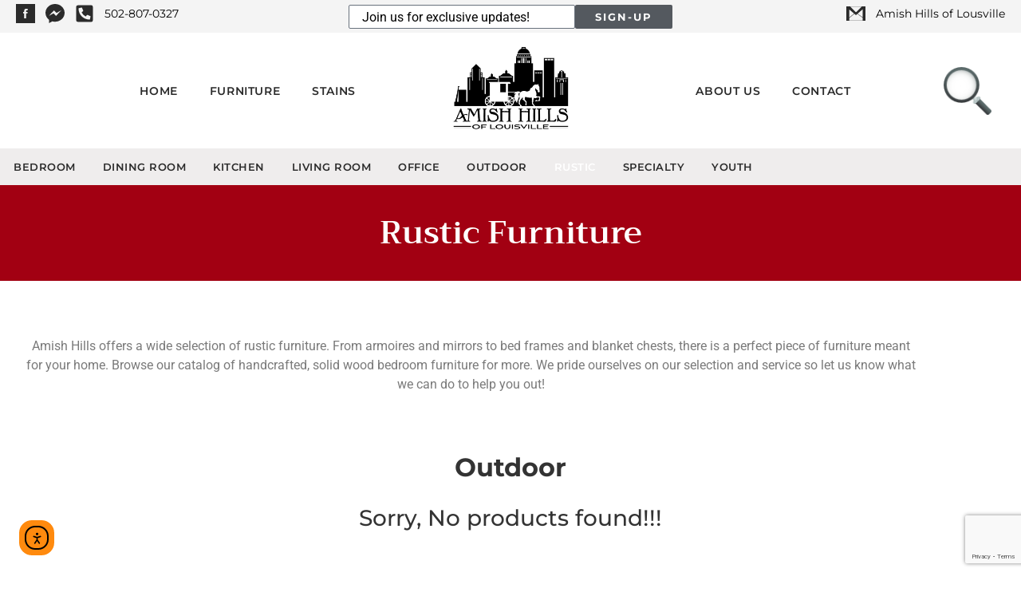

--- FILE ---
content_type: text/html; charset=UTF-8
request_url: https://amishhills.com/furniture/rustic/?showing-subcategory=outdoor&sub-cat-id=639
body_size: 28570
content:
<!doctype html>
<html lang="en-US">
<head>
	<meta charset="UTF-8">
	<meta name="viewport" content="width=device-width, initial-scale=1">
	<link rel="profile" href="https://gmpg.org/xfn/11">
	<meta name='robots' content='index, follow, max-image-preview:large, max-snippet:-1, max-video-preview:-1' />

	<!-- This site is optimized with the Yoast SEO plugin v26.8 - https://yoast.com/product/yoast-seo-wordpress/ -->
	<title>Rustic Furniture | Amish Hills of Louisville - Louisville, KY</title>
	<meta name="description" content="Browse our outstanding selection of American made, Amish built, solid wood Rustic furniture available at Amish Hills of Louisville in Louisville, KY." />
	<link rel="canonical" href="https://amishhills.com/furniture/rustic/" />
	<meta property="og:locale" content="en_US" />
	<meta property="og:type" content="article" />
	<meta property="og:title" content="Rustic Furniture | Amish Hills of Louisville - Louisville, KY" />
	<meta property="og:description" content="Browse our outstanding selection of American made, Amish built, solid wood Rustic furniture available at Amish Hills of Louisville in Louisville, KY." />
	<meta property="og:url" content="https://amishhills.com/furniture/rustic/" />
	<meta property="og:site_name" content="Amish Hills of Louisville" />
	<meta property="article:modified_time" content="2025-03-10T20:10:10+00:00" />
	<meta property="og:image" content="https://amishhills.com/wp-content/uploads/2020/03/bedroom-beds.jpg" />
	<meta property="og:image:width" content="1200" />
	<meta property="og:image:height" content="1200" />
	<meta property="og:image:type" content="image/jpeg" />
	<meta name="twitter:card" content="summary_large_image" />
	<meta name="twitter:label1" content="Est. reading time" />
	<meta name="twitter:data1" content="3 minutes" />
	<script type="application/ld+json" class="yoast-schema-graph">{"@context":"https://schema.org","@graph":[{"@type":"WebPage","@id":"https://amishhills.com/furniture/rustic/","url":"https://amishhills.com/furniture/rustic/","name":"Rustic Furniture | Amish Hills of Louisville - Louisville, KY","isPartOf":{"@id":"https://amishhills.com/#website"},"primaryImageOfPage":{"@id":"https://amishhills.com/furniture/rustic/#primaryimage"},"image":{"@id":"https://amishhills.com/furniture/rustic/#primaryimage"},"thumbnailUrl":"https://amishhills.com/wp-content/uploads/2020/03/bedroom-beds.jpg","datePublished":"2023-01-14T20:14:00+00:00","dateModified":"2025-03-10T20:10:10+00:00","description":"Browse our outstanding selection of American made, Amish built, solid wood Rustic furniture available at Amish Hills of Louisville in Louisville, KY.","breadcrumb":{"@id":"https://amishhills.com/furniture/rustic/#breadcrumb"},"inLanguage":"en-US","potentialAction":[{"@type":"ReadAction","target":["https://amishhills.com/furniture/rustic/"]}]},{"@type":"ImageObject","inLanguage":"en-US","@id":"https://amishhills.com/furniture/rustic/#primaryimage","url":"https://amishhills.com/wp-content/uploads/2020/03/bedroom-beds.jpg","contentUrl":"https://amishhills.com/wp-content/uploads/2020/03/bedroom-beds.jpg","width":1200,"height":1200},{"@type":"BreadcrumbList","@id":"https://amishhills.com/furniture/rustic/#breadcrumb","itemListElement":[{"@type":"ListItem","position":1,"name":"Home","item":"https://amishhills.com/"},{"@type":"ListItem","position":2,"name":"Furniture","item":"https://amishhills.com/furniture/"},{"@type":"ListItem","position":3,"name":"Rustic"}]},{"@type":"WebSite","@id":"https://amishhills.com/#website","url":"https://amishhills.com/","name":"Amish Hills of Louisville","description":"Louisville, KY","publisher":{"@id":"https://amishhills.com/#organization"},"potentialAction":[{"@type":"SearchAction","target":{"@type":"EntryPoint","urlTemplate":"https://amishhills.com/?s={search_term_string}"},"query-input":{"@type":"PropertyValueSpecification","valueRequired":true,"valueName":"search_term_string"}}],"inLanguage":"en-US"},{"@type":"Organization","@id":"https://amishhills.com/#organization","name":"Amish Hills of Louisville","url":"https://amishhills.com/","logo":{"@type":"ImageObject","inLanguage":"en-US","@id":"https://amishhills.com/#/schema/logo/image/","url":"https://amishhills.com/wp-content/uploads/2020/03/Amish-Hills-of-Louisville-Logo-cropped-scaled.jpg","contentUrl":"https://amishhills.com/wp-content/uploads/2020/03/Amish-Hills-of-Louisville-Logo-cropped-scaled.jpg","width":2560,"height":1728,"caption":"Amish Hills of Louisville"},"image":{"@id":"https://amishhills.com/#/schema/logo/image/"},"sameAs":["https://www.pinterest.com/amishhills"]}]}</script>
	<!-- / Yoast SEO plugin. -->


<link rel='dns-prefetch' href='//cdn.elementor.com' />
<link rel='dns-prefetch' href='//www.google.com' />
<link rel='dns-prefetch' href='//www.googletagmanager.com' />
<link rel="alternate" type="application/rss+xml" title="Amish Hills of Louisville &raquo; Feed" href="https://amishhills.com/feed/" />
<style id='wp-img-auto-sizes-contain-inline-css'>
img:is([sizes=auto i],[sizes^="auto," i]){contain-intrinsic-size:3000px 1500px}
/*# sourceURL=wp-img-auto-sizes-contain-inline-css */
</style>
<link rel='stylesheet' id='wp-block-library-css' href='https://amishhills.com/wp-includes/css/dist/block-library/style.min.css?ver=137dcb866cfdf47923d39bbb0a5e9fa5' media='all' />
<style id='global-styles-inline-css'>
:root{--wp--preset--aspect-ratio--square: 1;--wp--preset--aspect-ratio--4-3: 4/3;--wp--preset--aspect-ratio--3-4: 3/4;--wp--preset--aspect-ratio--3-2: 3/2;--wp--preset--aspect-ratio--2-3: 2/3;--wp--preset--aspect-ratio--16-9: 16/9;--wp--preset--aspect-ratio--9-16: 9/16;--wp--preset--color--black: #000000;--wp--preset--color--cyan-bluish-gray: #abb8c3;--wp--preset--color--white: #ffffff;--wp--preset--color--pale-pink: #f78da7;--wp--preset--color--vivid-red: #cf2e2e;--wp--preset--color--luminous-vivid-orange: #ff6900;--wp--preset--color--luminous-vivid-amber: #fcb900;--wp--preset--color--light-green-cyan: #7bdcb5;--wp--preset--color--vivid-green-cyan: #00d084;--wp--preset--color--pale-cyan-blue: #8ed1fc;--wp--preset--color--vivid-cyan-blue: #0693e3;--wp--preset--color--vivid-purple: #9b51e0;--wp--preset--gradient--vivid-cyan-blue-to-vivid-purple: linear-gradient(135deg,rgb(6,147,227) 0%,rgb(155,81,224) 100%);--wp--preset--gradient--light-green-cyan-to-vivid-green-cyan: linear-gradient(135deg,rgb(122,220,180) 0%,rgb(0,208,130) 100%);--wp--preset--gradient--luminous-vivid-amber-to-luminous-vivid-orange: linear-gradient(135deg,rgb(252,185,0) 0%,rgb(255,105,0) 100%);--wp--preset--gradient--luminous-vivid-orange-to-vivid-red: linear-gradient(135deg,rgb(255,105,0) 0%,rgb(207,46,46) 100%);--wp--preset--gradient--very-light-gray-to-cyan-bluish-gray: linear-gradient(135deg,rgb(238,238,238) 0%,rgb(169,184,195) 100%);--wp--preset--gradient--cool-to-warm-spectrum: linear-gradient(135deg,rgb(74,234,220) 0%,rgb(151,120,209) 20%,rgb(207,42,186) 40%,rgb(238,44,130) 60%,rgb(251,105,98) 80%,rgb(254,248,76) 100%);--wp--preset--gradient--blush-light-purple: linear-gradient(135deg,rgb(255,206,236) 0%,rgb(152,150,240) 100%);--wp--preset--gradient--blush-bordeaux: linear-gradient(135deg,rgb(254,205,165) 0%,rgb(254,45,45) 50%,rgb(107,0,62) 100%);--wp--preset--gradient--luminous-dusk: linear-gradient(135deg,rgb(255,203,112) 0%,rgb(199,81,192) 50%,rgb(65,88,208) 100%);--wp--preset--gradient--pale-ocean: linear-gradient(135deg,rgb(255,245,203) 0%,rgb(182,227,212) 50%,rgb(51,167,181) 100%);--wp--preset--gradient--electric-grass: linear-gradient(135deg,rgb(202,248,128) 0%,rgb(113,206,126) 100%);--wp--preset--gradient--midnight: linear-gradient(135deg,rgb(2,3,129) 0%,rgb(40,116,252) 100%);--wp--preset--font-size--small: 13px;--wp--preset--font-size--medium: 20px;--wp--preset--font-size--large: 36px;--wp--preset--font-size--x-large: 42px;--wp--preset--spacing--20: 0.44rem;--wp--preset--spacing--30: 0.67rem;--wp--preset--spacing--40: 1rem;--wp--preset--spacing--50: 1.5rem;--wp--preset--spacing--60: 2.25rem;--wp--preset--spacing--70: 3.38rem;--wp--preset--spacing--80: 5.06rem;--wp--preset--shadow--natural: 6px 6px 9px rgba(0, 0, 0, 0.2);--wp--preset--shadow--deep: 12px 12px 50px rgba(0, 0, 0, 0.4);--wp--preset--shadow--sharp: 6px 6px 0px rgba(0, 0, 0, 0.2);--wp--preset--shadow--outlined: 6px 6px 0px -3px rgb(255, 255, 255), 6px 6px rgb(0, 0, 0);--wp--preset--shadow--crisp: 6px 6px 0px rgb(0, 0, 0);}:root { --wp--style--global--content-size: 800px;--wp--style--global--wide-size: 1200px; }:where(body) { margin: 0; }.wp-site-blocks > .alignleft { float: left; margin-right: 2em; }.wp-site-blocks > .alignright { float: right; margin-left: 2em; }.wp-site-blocks > .aligncenter { justify-content: center; margin-left: auto; margin-right: auto; }:where(.wp-site-blocks) > * { margin-block-start: 24px; margin-block-end: 0; }:where(.wp-site-blocks) > :first-child { margin-block-start: 0; }:where(.wp-site-blocks) > :last-child { margin-block-end: 0; }:root { --wp--style--block-gap: 24px; }:root :where(.is-layout-flow) > :first-child{margin-block-start: 0;}:root :where(.is-layout-flow) > :last-child{margin-block-end: 0;}:root :where(.is-layout-flow) > *{margin-block-start: 24px;margin-block-end: 0;}:root :where(.is-layout-constrained) > :first-child{margin-block-start: 0;}:root :where(.is-layout-constrained) > :last-child{margin-block-end: 0;}:root :where(.is-layout-constrained) > *{margin-block-start: 24px;margin-block-end: 0;}:root :where(.is-layout-flex){gap: 24px;}:root :where(.is-layout-grid){gap: 24px;}.is-layout-flow > .alignleft{float: left;margin-inline-start: 0;margin-inline-end: 2em;}.is-layout-flow > .alignright{float: right;margin-inline-start: 2em;margin-inline-end: 0;}.is-layout-flow > .aligncenter{margin-left: auto !important;margin-right: auto !important;}.is-layout-constrained > .alignleft{float: left;margin-inline-start: 0;margin-inline-end: 2em;}.is-layout-constrained > .alignright{float: right;margin-inline-start: 2em;margin-inline-end: 0;}.is-layout-constrained > .aligncenter{margin-left: auto !important;margin-right: auto !important;}.is-layout-constrained > :where(:not(.alignleft):not(.alignright):not(.alignfull)){max-width: var(--wp--style--global--content-size);margin-left: auto !important;margin-right: auto !important;}.is-layout-constrained > .alignwide{max-width: var(--wp--style--global--wide-size);}body .is-layout-flex{display: flex;}.is-layout-flex{flex-wrap: wrap;align-items: center;}.is-layout-flex > :is(*, div){margin: 0;}body .is-layout-grid{display: grid;}.is-layout-grid > :is(*, div){margin: 0;}body{padding-top: 0px;padding-right: 0px;padding-bottom: 0px;padding-left: 0px;}a:where(:not(.wp-element-button)){text-decoration: underline;}:root :where(.wp-element-button, .wp-block-button__link){background-color: #32373c;border-width: 0;color: #fff;font-family: inherit;font-size: inherit;font-style: inherit;font-weight: inherit;letter-spacing: inherit;line-height: inherit;padding-top: calc(0.667em + 2px);padding-right: calc(1.333em + 2px);padding-bottom: calc(0.667em + 2px);padding-left: calc(1.333em + 2px);text-decoration: none;text-transform: inherit;}.has-black-color{color: var(--wp--preset--color--black) !important;}.has-cyan-bluish-gray-color{color: var(--wp--preset--color--cyan-bluish-gray) !important;}.has-white-color{color: var(--wp--preset--color--white) !important;}.has-pale-pink-color{color: var(--wp--preset--color--pale-pink) !important;}.has-vivid-red-color{color: var(--wp--preset--color--vivid-red) !important;}.has-luminous-vivid-orange-color{color: var(--wp--preset--color--luminous-vivid-orange) !important;}.has-luminous-vivid-amber-color{color: var(--wp--preset--color--luminous-vivid-amber) !important;}.has-light-green-cyan-color{color: var(--wp--preset--color--light-green-cyan) !important;}.has-vivid-green-cyan-color{color: var(--wp--preset--color--vivid-green-cyan) !important;}.has-pale-cyan-blue-color{color: var(--wp--preset--color--pale-cyan-blue) !important;}.has-vivid-cyan-blue-color{color: var(--wp--preset--color--vivid-cyan-blue) !important;}.has-vivid-purple-color{color: var(--wp--preset--color--vivid-purple) !important;}.has-black-background-color{background-color: var(--wp--preset--color--black) !important;}.has-cyan-bluish-gray-background-color{background-color: var(--wp--preset--color--cyan-bluish-gray) !important;}.has-white-background-color{background-color: var(--wp--preset--color--white) !important;}.has-pale-pink-background-color{background-color: var(--wp--preset--color--pale-pink) !important;}.has-vivid-red-background-color{background-color: var(--wp--preset--color--vivid-red) !important;}.has-luminous-vivid-orange-background-color{background-color: var(--wp--preset--color--luminous-vivid-orange) !important;}.has-luminous-vivid-amber-background-color{background-color: var(--wp--preset--color--luminous-vivid-amber) !important;}.has-light-green-cyan-background-color{background-color: var(--wp--preset--color--light-green-cyan) !important;}.has-vivid-green-cyan-background-color{background-color: var(--wp--preset--color--vivid-green-cyan) !important;}.has-pale-cyan-blue-background-color{background-color: var(--wp--preset--color--pale-cyan-blue) !important;}.has-vivid-cyan-blue-background-color{background-color: var(--wp--preset--color--vivid-cyan-blue) !important;}.has-vivid-purple-background-color{background-color: var(--wp--preset--color--vivid-purple) !important;}.has-black-border-color{border-color: var(--wp--preset--color--black) !important;}.has-cyan-bluish-gray-border-color{border-color: var(--wp--preset--color--cyan-bluish-gray) !important;}.has-white-border-color{border-color: var(--wp--preset--color--white) !important;}.has-pale-pink-border-color{border-color: var(--wp--preset--color--pale-pink) !important;}.has-vivid-red-border-color{border-color: var(--wp--preset--color--vivid-red) !important;}.has-luminous-vivid-orange-border-color{border-color: var(--wp--preset--color--luminous-vivid-orange) !important;}.has-luminous-vivid-amber-border-color{border-color: var(--wp--preset--color--luminous-vivid-amber) !important;}.has-light-green-cyan-border-color{border-color: var(--wp--preset--color--light-green-cyan) !important;}.has-vivid-green-cyan-border-color{border-color: var(--wp--preset--color--vivid-green-cyan) !important;}.has-pale-cyan-blue-border-color{border-color: var(--wp--preset--color--pale-cyan-blue) !important;}.has-vivid-cyan-blue-border-color{border-color: var(--wp--preset--color--vivid-cyan-blue) !important;}.has-vivid-purple-border-color{border-color: var(--wp--preset--color--vivid-purple) !important;}.has-vivid-cyan-blue-to-vivid-purple-gradient-background{background: var(--wp--preset--gradient--vivid-cyan-blue-to-vivid-purple) !important;}.has-light-green-cyan-to-vivid-green-cyan-gradient-background{background: var(--wp--preset--gradient--light-green-cyan-to-vivid-green-cyan) !important;}.has-luminous-vivid-amber-to-luminous-vivid-orange-gradient-background{background: var(--wp--preset--gradient--luminous-vivid-amber-to-luminous-vivid-orange) !important;}.has-luminous-vivid-orange-to-vivid-red-gradient-background{background: var(--wp--preset--gradient--luminous-vivid-orange-to-vivid-red) !important;}.has-very-light-gray-to-cyan-bluish-gray-gradient-background{background: var(--wp--preset--gradient--very-light-gray-to-cyan-bluish-gray) !important;}.has-cool-to-warm-spectrum-gradient-background{background: var(--wp--preset--gradient--cool-to-warm-spectrum) !important;}.has-blush-light-purple-gradient-background{background: var(--wp--preset--gradient--blush-light-purple) !important;}.has-blush-bordeaux-gradient-background{background: var(--wp--preset--gradient--blush-bordeaux) !important;}.has-luminous-dusk-gradient-background{background: var(--wp--preset--gradient--luminous-dusk) !important;}.has-pale-ocean-gradient-background{background: var(--wp--preset--gradient--pale-ocean) !important;}.has-electric-grass-gradient-background{background: var(--wp--preset--gradient--electric-grass) !important;}.has-midnight-gradient-background{background: var(--wp--preset--gradient--midnight) !important;}.has-small-font-size{font-size: var(--wp--preset--font-size--small) !important;}.has-medium-font-size{font-size: var(--wp--preset--font-size--medium) !important;}.has-large-font-size{font-size: var(--wp--preset--font-size--large) !important;}.has-x-large-font-size{font-size: var(--wp--preset--font-size--x-large) !important;}
:root :where(.wp-block-pullquote){font-size: 1.5em;line-height: 1.6;}
/*# sourceURL=global-styles-inline-css */
</style>
<link rel='stylesheet' id='ea11y-widget-fonts-css' href='https://amishhills.com/wp-content/plugins/pojo-accessibility/assets/build/fonts.css?ver=4.0.1' media='all' />
<style   data-wpacu-inline-css-file='1'>
.ea11y-skip-to-content-link{clip:rect(1px,1px,1px,1px);align-items:center;background-color:#fff;border:1px solid #2563eb;border-radius:12px;clip-path:inset(50%);color:#0c0d0e;display:flex;gap:8px;height:1px;margin:-1px;overflow:hidden;padding:0;pointer-events:none;position:fixed;text-decoration:none;width:1px;word-wrap:normal!important}.ea11y-skip-to-content-link:focus{clip:auto!important;clip-path:none;height:auto;left:30px;padding:16px 24px;pointer-events:auto;top:30px;width:auto;z-index:100000}.ea11y-skip-to-content-link:focus+.ea11y-skip-to-content-backdrop{background-color:rgba(0,0,0,.5);bottom:0;left:0;position:fixed;right:0;top:0;z-index:9999}
</style>
<link rel='stylesheet' id='hello-elementor-css' href='https://amishhills.com/wp-content/themes/hello-elementor/assets/css/reset.css?ver=3.4.5' media='all' />
<link rel='stylesheet' id='hello-elementor-theme-style-css' href='https://amishhills.com/wp-content/themes/hello-elementor/assets/css/theme.css?ver=3.4.5' media='all' />
<link rel='stylesheet' id='hello-elementor-header-footer-css' href='https://amishhills.com/wp-content/themes/hello-elementor/assets/css/header-footer.css?ver=3.4.5' media='all' />
<link rel='stylesheet' id='elementor-frontend-css' href='https://amishhills.com/wp-content/plugins/elementor/assets/css/frontend.min.css?ver=3.34.2' media='all' />
<link rel='stylesheet' id='widget-icon-list-css' href='https://amishhills.com/wp-content/plugins/elementor/assets/css/widget-icon-list.min.css?ver=3.34.2' media='all' />
<link rel='stylesheet' id='widget-form-css' href='https://amishhills.com/wp-content/plugins/elementor-pro/assets/css/widget-form.min.css?ver=3.34.0' media='all' />
<link rel='stylesheet' id='widget-social-icons-css' href='https://amishhills.com/wp-content/plugins/elementor/assets/css/widget-social-icons.min.css?ver=3.34.2' media='all' />
<link rel='stylesheet' id='e-apple-webkit-css' href='https://amishhills.com/wp-content/plugins/elementor/assets/css/conditionals/apple-webkit.min.css?ver=3.34.2' media='all' />
<link rel='stylesheet' id='widget-nav-menu-css' href='https://amishhills.com/wp-content/plugins/elementor-pro/assets/css/widget-nav-menu.min.css?ver=3.34.0' media='all' />
<style   data-wpacu-inline-css-file='1'>
.elementor-widget-image{text-align:center}.elementor-widget-image a{display:inline-block}.elementor-widget-image a img[src$=".svg"]{width:48px}.elementor-widget-image img{display:inline-block;vertical-align:middle}
</style>
<style   data-wpacu-inline-css-file='1'>
.elementor-animation-grow{transition-duration:.3s;transition-property:transform}.elementor-animation-grow:active,.elementor-animation-grow:focus,.elementor-animation-grow:hover{transform:scale(1.1)}
</style>
<style   data-wpacu-inline-css-file='1'>
.elementor-sticky--active{z-index:99}.elementor-sticky__spacer .e-n-menu .e-n-menu-content{display:none}.e-con.elementor-sticky--active{z-index:var(--z-index,99)}
</style>
<style   data-wpacu-inline-css-file='1'>
.elementor-widget-heading .elementor-heading-title[class*=elementor-size-]>a{color:inherit;font-size:inherit;line-height:inherit}.elementor-widget-heading .elementor-heading-title.elementor-size-small{font-size:15px}.elementor-widget-heading .elementor-heading-title.elementor-size-medium{font-size:19px}.elementor-widget-heading .elementor-heading-title.elementor-size-large{font-size:29px}.elementor-widget-heading .elementor-heading-title.elementor-size-xl{font-size:39px}.elementor-widget-heading .elementor-heading-title.elementor-size-xxl{font-size:59px}
</style>
<link rel='stylesheet' id='widget-divider-css' href='https://amishhills.com/wp-content/plugins/elementor/assets/css/widget-divider.min.css?ver=3.34.2' media='all' />
<style   data-wpacu-inline-css-file='1'>
.elementor-kit-326{--e-global-color-primary:#6EC1E4;--e-global-color-secondary:#54595F;--e-global-color-text:#7A7A7A;--e-global-color-accent:#61CE70;--e-global-color-1b7168f2:#4054B2;--e-global-color-4e66e38e:#23A455;--e-global-color-1e1d750d:#000;--e-global-color-1e7f13ed:#FFF;--e-global-typography-primary-font-family:"Roboto";--e-global-typography-primary-font-weight:600;--e-global-typography-secondary-font-family:"Roboto Slab";--e-global-typography-secondary-font-weight:400;--e-global-typography-text-font-family:"Roboto";--e-global-typography-text-font-weight:400;--e-global-typography-accent-font-family:"Roboto";--e-global-typography-accent-font-weight:500;}.elementor-kit-326 e-page-transition{background-color:#FFBC7D;}.elementor-section.elementor-section-boxed > .elementor-container{max-width:1140px;}.e-con{--container-max-width:1140px;}.elementor-widget:not(:last-child){margin-block-end:20px;}.elementor-element{--widgets-spacing:20px 20px;--widgets-spacing-row:20px;--widgets-spacing-column:20px;}{}h1.entry-title{display:var(--page-title-display);}@media(max-width:1024px){.elementor-section.elementor-section-boxed > .elementor-container{max-width:1024px;}.e-con{--container-max-width:1024px;}}@media(max-width:767px){.elementor-section.elementor-section-boxed > .elementor-container{max-width:767px;}.e-con{--container-max-width:767px;}}
</style>
<link rel='stylesheet' id='font-awesome-5-all-css' href='https://amishhills.com/wp-content/plugins/elementor/assets/lib/font-awesome/css/all.min.css?ver=3.34.2' media='all' />
<link rel='stylesheet' id='font-awesome-4-shim-css' href='https://amishhills.com/wp-content/plugins/elementor/assets/lib/font-awesome/css/v4-shims.min.css?ver=3.34.2' media='all' />
<style   data-wpacu-inline-css-file='1'>
.elementor-1290 .elementor-element.elementor-element-04a0cf9:not(.elementor-motion-effects-element-type-background), .elementor-1290 .elementor-element.elementor-element-04a0cf9 > .elementor-motion-effects-container > .elementor-motion-effects-layer{background-color:#A20012;}.elementor-1290 .elementor-element.elementor-element-04a0cf9{transition:background 0.3s, border 0.3s, border-radius 0.3s, box-shadow 0.3s;}.elementor-1290 .elementor-element.elementor-element-04a0cf9 > .elementor-background-overlay{transition:background 0.3s, border-radius 0.3s, opacity 0.3s;}.elementor-1290 .elementor-element.elementor-element-d0a29e5 > .elementor-element-populated{transition:background 0.3s, border 0.3s, border-radius 0.3s, box-shadow 0.3s;padding:40px 20px 40px 20px;}.elementor-1290 .elementor-element.elementor-element-d0a29e5 > .elementor-element-populated > .elementor-background-overlay{transition:background 0.3s, border-radius 0.3s, opacity 0.3s;}.elementor-widget-heading .elementor-heading-title{font-family:var( --e-global-typography-primary-font-family ), Sans-serif;font-weight:var( --e-global-typography-primary-font-weight );color:var( --e-global-color-primary );}.elementor-1290 .elementor-element.elementor-element-4eac4b3{text-align:center;}.elementor-1290 .elementor-element.elementor-element-4eac4b3 .elementor-heading-title{font-family:"Trirong", Sans-serif;font-size:2.5em;color:#FFFFFF;}.elementor-1290 .elementor-element.elementor-element-e6b026c{padding:60px 20px 30px 20px;}.elementor-widget-text-editor{font-family:var( --e-global-typography-text-font-family ), Sans-serif;font-weight:var( --e-global-typography-text-font-weight );color:var( --e-global-color-text );}.elementor-widget-text-editor.elementor-drop-cap-view-stacked .elementor-drop-cap{background-color:var( --e-global-color-primary );}.elementor-widget-text-editor.elementor-drop-cap-view-framed .elementor-drop-cap, .elementor-widget-text-editor.elementor-drop-cap-view-default .elementor-drop-cap{color:var( --e-global-color-primary );border-color:var( --e-global-color-primary );}
</style>
<link rel='stylesheet' id='elementor-post-526-css' href='https://amishhills.com/wp-content/uploads/elementor/css/post-526.css?ver=1769395719' media='all' />
<link rel='stylesheet' id='elementor-post-737-css' href='https://amishhills.com/wp-content/uploads/elementor/css/post-737.css?ver=1769395719' media='all' />
<link rel='stylesheet' id='eael-general-css' href='https://amishhills.com/wp-content/plugins/essential-addons-for-elementor-lite/assets/front-end/css/view/general.min.css?ver=6.5.8' media='all' />
<style   data-wpacu-inline-css-file='1'>
.loadMoreBtn{color:inherit}.lds-ellipsis{display:none;position:relative;width:80px;height:12px}.lds-ellipsis div{position:absolute;top:0;width:12px;height:12px;border-radius:50%;background:#fff;animation-timing-function:cubic-bezier(0,1,1,0)}.lds-ellipsis div:first-child{left:8px;animation:lds-ellipsis1 .6s infinite}.lds-ellipsis div:nth-child(2){left:8px;animation:lds-ellipsis2 .6s infinite}.lds-ellipsis div:nth-child(3){left:32px;animation:lds-ellipsis2 .6s infinite}.lds-ellipsis div:nth-child(4){left:56px;animation:lds-ellipsis3 .6s infinite}@keyframes lds-ellipsis1{0%{transform:scale(0)}100%{transform:scale(1)}}@keyframes lds-ellipsis3{0%{transform:scale(1)}100%{transform:scale(0)}}@keyframes lds-ellipsis2{0%{transform:translate(0,0)}100%{transform:translate(24px,0)}}.ald-ajax-btn{min-width:160px}.ald-ajax-btn.loading .ald-btn-label{display:none}.ald-ajax-btn.loading .lds-ellipsis{display:inline-block}.ald_laser_loader{visibility:hidden;position:fixed;top:0;left:0;right:0;height:2px;background:#e1e4e8;z-index:99999;width:100%}.ald_laser_loader.show{visibility:visible}.ald_loader_progress{background:linear-gradient(to left,#230dc2,#ff9200);box-shadow:rgb(35 13 194) 0 0 10px;height:100%;position:absolute;z-index:99999;left:0;width:100%;top:0;transform:translate3d(-100%,0,0);transition:all 2s cubic-bezier(0, 0, .2, 1) 0s}
</style>
<link rel='stylesheet' id='furniture-infinite-helper-furniture-styles-css' href='https://amishhills.com/wp-content/plugins/furniture-infinite-helper/public/css/helper-furniture-styles.css?ver=1571205782' media='all' />
<link rel='stylesheet' id='furniture-infinite-helper-sites-css' href='https://amishhills.com/wp-content/plugins/furniture-infinite-helper/public/css/sites.css?ver=673610776' media='all' />
<link rel='stylesheet' id='elementor-gf-local-roboto-css' href='https://amishhills.com/wp-content/uploads/elementor/google-fonts/css/roboto.css?ver=1741635584' media='all' />
<link rel='stylesheet' id='elementor-gf-local-robotoslab-css' href='https://amishhills.com/wp-content/uploads/elementor/google-fonts/css/robotoslab.css?ver=1741635587' media='all' />
<link rel='stylesheet' id='elementor-gf-local-trirong-css' href='https://amishhills.com/wp-content/uploads/elementor/google-fonts/css/trirong.css?ver=1741635593' media='all' />
<link rel='stylesheet' id='elementor-gf-local-montserrat-css' href='https://amishhills.com/wp-content/uploads/elementor/google-fonts/css/montserrat.css?ver=1741635604' media='all' />
<script src="https://amishhills.com/wp-includes/js/jquery/jquery.min.js?ver=3.7.1" id="jquery-core-js"></script>
<script src="https://amishhills.com/wp-includes/js/jquery/jquery-migrate.min.js?ver=3.4.1" id="jquery-migrate-js"></script>
<script src="https://amishhills.com/wp-content/plugins/elementor/assets/lib/font-awesome/js/v4-shims.min.js?ver=3.34.2" id="font-awesome-4-shim-js"></script>

<!-- Google tag (gtag.js) snippet added by Site Kit -->
<!-- Google Analytics snippet added by Site Kit -->
<script src="https://www.googletagmanager.com/gtag/js?id=GT-WKPJW55S" id="google_gtagjs-js" async></script>
<script id="google_gtagjs-js-after">
window.dataLayer = window.dataLayer || [];function gtag(){dataLayer.push(arguments);}
gtag("set","linker",{"domains":["amishhills.com"]});
gtag("js", new Date());
gtag("set", "developer_id.dZTNiMT", true);
gtag("config", "GT-WKPJW55S");
 window._googlesitekit = window._googlesitekit || {}; window._googlesitekit.throttledEvents = []; window._googlesitekit.gtagEvent = (name, data) => { var key = JSON.stringify( { name, data } ); if ( !! window._googlesitekit.throttledEvents[ key ] ) { return; } window._googlesitekit.throttledEvents[ key ] = true; setTimeout( () => { delete window._googlesitekit.throttledEvents[ key ]; }, 5 ); gtag( "event", name, { ...data, event_source: "site-kit" } ); }; 
//# sourceURL=google_gtagjs-js-after
</script>
<link rel="llms-sitemap" href="https://amishhills.com/llms.txt" />

<style type="text/css">
	/* YOUTH COLLECTIONS SHOWING SOME ONLY */
	.youth .grid-container-collections .furniture-infinite-grid-items.collection:not(.Kids):not(.Norwayne),
	.youth .grid-container-collections a#loadMore {
		display: none !important;
	}
	h1, h2, h3 ,h4 {
		font-family: 'Montserrat', sans-serif;
	}

	p, a, li, span {
		font-family: 'Montserrat', sans-serif;
	}

	.eael-grid-post-holder-inner {
    box-shadow: 0 4px 5px 1px #0000002e;
    padding: 8px;
	}
	#all-pages-menu nav.elementor-nav-menu--dropdown{
		width: 100%;
	}
	#all-pages-menu nav.elementor-nav-menu--dropdown > ul {
		display: grid!important;
		grid-template-columns: repeat(auto-fill, minmax(50%, 1fr));
  	gap: 0px;
	}	
	#all-pages-menu nav.elementor-nav-menu--dropdown .menu-item{
		padding: 0px; 
		box-sizing: border-box; 
		text-align: center;
	}
	#all-pages-menu .menu-item:not(.main-cat-menu-item) {
		grid-column: span 2!important;
	}
	#all-pages-menu .menu-item:not(.main-cat-menu-item) > a {
		font-weight: 700;
		font-size: 14px;
	}
	#all-pages-menu .menu-item.main-cat-menu-item {
		grid-column: span 1!important;
	}
	#all-pages-menu .menu-item.main-cat-menu-item > a {
		font-size: 12px;
		text-transform: none;
	}
	.search-by-product-id input[type=submit] {
		height: 42px;
    line-height: 32px;
	}
	.search-by-product-id {
    margin-bottom: 0;
	}
	
/* New Code */
	
/* Sub-category Image Cover Replacement #1 */
.specialty .furniture-infinite-grid-items.sewing > a.grid-item-image-link > img {
    visibility: hidden;
}
.specialty .furniture-infinite-grid-items.sewing > a.grid-item-image-link {
  position: relative;
  display: block;
}
.specialty .furniture-infinite-grid-items.sewing > a.grid-item-image-link:before {
    content: '';
    display: block;
    width: 100%;
    height: 100%;
    position: absolute;
    top: 0;
    left: 0;
    background-image: url('https://assets.infinitedigitalsolutions.com/media/img/covers/subcategories/sewing-cover-thumb.webp');
    background-repeat: no-repeat;
    background-position: center center;
    background-size: contain;
}
	
#form-field-top_bar_email_signup::placeholder,
#form-field-pre_footer_email_signup::placeholder {
    transition: opacity 0.5s ease-in-out;
    opacity: 1;
}

#form-field-top_bar_email_signup.placeholder-fade-out::placeholder,
#form-field-pre_footer_email_signup.placeholder-fade-out::placeholder {
    opacity: 0;
}

#form-field-top_bar_email_signup.placeholder-fade-in::placeholder,
#form-field-pre_footer_email_signup.placeholder-fade-in::placeholder {
    opacity: 1;
}

/* NEW: Fade out placeholder smoothly on focus */
#form-field-top_bar_email_signup:focus::placeholder,
#form-field-pre_footer_email_signup:focus::placeholder {
    opacity: 0;
}

/* REMOVAL Sub-categories */
.bedroom .furniture-infinite-grid-items.mattresses {
	display: none;
}

</style>
			<style>
				.e-con.e-parent:nth-of-type(n+4):not(.e-lazyloaded):not(.e-no-lazyload),
				.e-con.e-parent:nth-of-type(n+4):not(.e-lazyloaded):not(.e-no-lazyload) * {
					background-image: none !important;
				}
				@media screen and (max-height: 1024px) {
					.e-con.e-parent:nth-of-type(n+3):not(.e-lazyloaded):not(.e-no-lazyload),
					.e-con.e-parent:nth-of-type(n+3):not(.e-lazyloaded):not(.e-no-lazyload) * {
						background-image: none !important;
					}
				}
				@media screen and (max-height: 640px) {
					.e-con.e-parent:nth-of-type(n+2):not(.e-lazyloaded):not(.e-no-lazyload),
					.e-con.e-parent:nth-of-type(n+2):not(.e-lazyloaded):not(.e-no-lazyload) * {
						background-image: none !important;
					}
				}
			</style>
			<link rel="icon" href="https://amishhills.com/wp-content/uploads/2020/03/cropped-Amish-Hills-of-Louisville-Logo-cropped-scaled-1-32x32.jpg" sizes="32x32" />
<link rel="icon" href="https://amishhills.com/wp-content/uploads/2020/03/cropped-Amish-Hills-of-Louisville-Logo-cropped-scaled-1-192x192.jpg" sizes="192x192" />
<link rel="apple-touch-icon" href="https://amishhills.com/wp-content/uploads/2020/03/cropped-Amish-Hills-of-Louisville-Logo-cropped-scaled-1-180x180.jpg" />
<meta name="msapplication-TileImage" content="https://amishhills.com/wp-content/uploads/2020/03/cropped-Amish-Hills-of-Louisville-Logo-cropped-scaled-1-270x270.jpg" />
<style id='furniture-visibility-css'>.leather.furniture-category .furniture-infinite-grid-items.living-room { display: none; }
.leather.furniture-category .furniture-infinite-grid-items.recliners { display: none; }
</style><style id='furniture-subcat-covers-css'>.bedroom .furniture-infinite-grid-items.armoires > a.grid-item-image-link > img { visibility: hidden; }
    .bedroom .furniture-infinite-grid-items.armoires > a.grid-item-image-link { position: relative; display: block; }
    .bedroom .furniture-infinite-grid-items.armoires > a.grid-item-image-link:before {
        content: '';
        display: block;
        width: 100%;
        height: 100%;
        position: absolute;
        top: 0;
        left: 0;
        background-image: url('https://infinite-digital-production.s3.us-east-2.amazonaws.com/furniture/ce75eaae20111a3d28bfd8d436bc9a2f-600x600');
        background-repeat: no-repeat;
        background-position: center center;
        background-size: contain;
    }
.bedroom .furniture-infinite-grid-items.dressers > a.grid-item-image-link > img { visibility: hidden; }
    .bedroom .furniture-infinite-grid-items.dressers > a.grid-item-image-link { position: relative; display: block; }
    .bedroom .furniture-infinite-grid-items.dressers > a.grid-item-image-link:before {
        content: '';
        display: block;
        width: 100%;
        height: 100%;
        position: absolute;
        top: 0;
        left: 0;
        background-image: url('https://infinite-digital-production.s3.us-east-2.amazonaws.com/furniture/9c024ade34fa78df010b11b4eceb59ff-600x600');
        background-repeat: no-repeat;
        background-position: center center;
        background-size: contain;
    }
.bedroom .furniture-infinite-grid-items.jewelry-cabinets > a.grid-item-image-link > img { visibility: hidden; }
    .bedroom .furniture-infinite-grid-items.jewelry-cabinets > a.grid-item-image-link { position: relative; display: block; }
    .bedroom .furniture-infinite-grid-items.jewelry-cabinets > a.grid-item-image-link:before {
        content: '';
        display: block;
        width: 100%;
        height: 100%;
        position: absolute;
        top: 0;
        left: 0;
        background-image: url('https://infinite-digital-production.s3.us-east-2.amazonaws.com/furniture/d7805e68439102e7fa2b3ca1f938d4da-600x600');
        background-repeat: no-repeat;
        background-position: center center;
        background-size: contain;
    }
.bedroom .furniture-infinite-grid-items.nightstands > a.grid-item-image-link > img { visibility: hidden; }
    .bedroom .furniture-infinite-grid-items.nightstands > a.grid-item-image-link { position: relative; display: block; }
    .bedroom .furniture-infinite-grid-items.nightstands > a.grid-item-image-link:before {
        content: '';
        display: block;
        width: 100%;
        height: 100%;
        position: absolute;
        top: 0;
        left: 0;
        background-image: url('https://infinite-digital-production.s3.us-east-2.amazonaws.com/furniture/b8a6cc97b56b797be89222f396022d4c-600x600');
        background-repeat: no-repeat;
        background-position: center center;
        background-size: contain;
    }
.dining-room .furniture-infinite-grid-items.bar-stools > a.grid-item-image-link > img { visibility: hidden; }
    .dining-room .furniture-infinite-grid-items.bar-stools > a.grid-item-image-link { position: relative; display: block; }
    .dining-room .furniture-infinite-grid-items.bar-stools > a.grid-item-image-link:before {
        content: '';
        display: block;
        width: 100%;
        height: 100%;
        position: absolute;
        top: 0;
        left: 0;
        background-image: url('https://infinite-digital-production.s3.us-east-2.amazonaws.com/furniture/835544848f646ed9ecd918b0a39af60b-600x600');
        background-repeat: no-repeat;
        background-position: center center;
        background-size: contain;
    }
.dining-room .furniture-infinite-grid-items.buffets > a.grid-item-image-link > img { visibility: hidden; }
    .dining-room .furniture-infinite-grid-items.buffets > a.grid-item-image-link { position: relative; display: block; }
    .dining-room .furniture-infinite-grid-items.buffets > a.grid-item-image-link:before {
        content: '';
        display: block;
        width: 100%;
        height: 100%;
        position: absolute;
        top: 0;
        left: 0;
        background-image: url('https://infinite-digital-production.s3.us-east-2.amazonaws.com/furniture/5574eef3715578f6d05bb9515d2186c8-600x600');
        background-repeat: no-repeat;
        background-position: center center;
        background-size: contain;
    }
.dining-room .furniture-infinite-grid-items.chairs > a.grid-item-image-link > img { visibility: hidden; }
    .dining-room .furniture-infinite-grid-items.chairs > a.grid-item-image-link { position: relative; display: block; }
    .dining-room .furniture-infinite-grid-items.chairs > a.grid-item-image-link:before {
        content: '';
        display: block;
        width: 100%;
        height: 100%;
        position: absolute;
        top: 0;
        left: 0;
        background-image: url('https://infinite-digital-production.s3.us-east-2.amazonaws.com/furniture/c37d6e7bb2a8cd2d4d5fe294b3cb6176-600x600');
        background-repeat: no-repeat;
        background-position: center center;
        background-size: contain;
    }
.dining-room .furniture-infinite-grid-items.hutches > a.grid-item-image-link > img { visibility: hidden; }
    .dining-room .furniture-infinite-grid-items.hutches > a.grid-item-image-link { position: relative; display: block; }
    .dining-room .furniture-infinite-grid-items.hutches > a.grid-item-image-link:before {
        content: '';
        display: block;
        width: 100%;
        height: 100%;
        position: absolute;
        top: 0;
        left: 0;
        background-image: url('https://infinite-digital-production.s3.us-east-2.amazonaws.com/furniture/3f19b8dd0bfa213427d5f8826ddc2292-600x600');
        background-repeat: no-repeat;
        background-position: center center;
        background-size: contain;
    }
.dining-room .furniture-infinite-grid-items.tables > a.grid-item-image-link > img { visibility: hidden; }
    .dining-room .furniture-infinite-grid-items.tables > a.grid-item-image-link { position: relative; display: block; }
    .dining-room .furniture-infinite-grid-items.tables > a.grid-item-image-link:before {
        content: '';
        display: block;
        width: 100%;
        height: 100%;
        position: absolute;
        top: 0;
        left: 0;
        background-image: url('https://infinite-digital-production.s3.us-east-2.amazonaws.com/furniture/1bdf1782297f9ec0f8ebd64cfebd2413-600x600');
        background-repeat: no-repeat;
        background-position: center center;
        background-size: contain;
    }
.kitchen .furniture-infinite-grid-items.nooks > a.grid-item-image-link > img { visibility: hidden; }
    .kitchen .furniture-infinite-grid-items.nooks > a.grid-item-image-link { position: relative; display: block; }
    .kitchen .furniture-infinite-grid-items.nooks > a.grid-item-image-link:before {
        content: '';
        display: block;
        width: 100%;
        height: 100%;
        position: absolute;
        top: 0;
        left: 0;
        background-image: url('https://infinite-digital-production.s3.us-east-2.amazonaws.com/furniture/7775d79aa3e35ca031cf4128c94ffd63-600x600');
        background-repeat: no-repeat;
        background-position: center center;
        background-size: contain;
    }
.kitchen .furniture-infinite-grid-items.pantries > a.grid-item-image-link > img { visibility: hidden; }
    .kitchen .furniture-infinite-grid-items.pantries > a.grid-item-image-link { position: relative; display: block; }
    .kitchen .furniture-infinite-grid-items.pantries > a.grid-item-image-link:before {
        content: '';
        display: block;
        width: 100%;
        height: 100%;
        position: absolute;
        top: 0;
        left: 0;
        background-image: url('https://infinite-digital-production.s3.us-east-2.amazonaws.com/furniture/28496126ba2937f19a418c934dab99a9-600x600');
        background-repeat: no-repeat;
        background-position: center center;
        background-size: contain;
    }</style><style id='furniture-subcategory-orders-css'>/* leather subcategory order */
.leather.furniture-category .furniture-infinite-category-collection {
    display: flex;
    flex-direction: column;
}
.leather.furniture-category .furniture-infinite-grid-items.loveseats {
    order: 1;
}
.leather.furniture-category .furniture-infinite-grid-items.chairs {
    order: 2;
}
.leather.furniture-category .furniture-infinite-grid-items.recliners {
    order: 3;
}</style><style type="text/css">.ids-load-more-item{display:none}</style></head>
<body data-rsssl=1 class="wp-singular page-template page-template-elementor_header_footer page page-id-1290 page-child parent-pageid-8 wp-custom-logo wp-embed-responsive wp-theme-hello-elementor amish-hills-of-louisville non-mobile rustic furniture-category loggedout ally-default hello-elementor-default elementor-default elementor-template-full-width elementor-kit-326 elementor-page elementor-page-1290">

		<script>
			const onSkipLinkClick = () => {
				const htmlElement = document.querySelector('html');

				htmlElement.style['scroll-behavior'] = 'smooth';

				setTimeout( () => htmlElement.style['scroll-behavior'] = null, 1000 );
			}
			document.addEventListener("DOMContentLoaded", () => {
				if (!document.querySelector('#main')) {
					document.querySelector('.ea11y-skip-to-content-link').remove();
				}
			});
		</script>
		<nav aria-label="Skip to content navigation">
			<a class="ea11y-skip-to-content-link"
				href="#main"
				tabindex="-1"
				onclick="onSkipLinkClick()"
			>
				Skip to content
				<svg width="24" height="24" viewBox="0 0 24 24" fill="none" role="presentation">
					<path d="M18 6V12C18 12.7956 17.6839 13.5587 17.1213 14.1213C16.5587 14.6839 15.7956 15 15 15H5M5 15L9 11M5 15L9 19"
								stroke="black"
								stroke-width="1.5"
								stroke-linecap="round"
								stroke-linejoin="round"
					/>
				</svg>
			</a>
			<div class="ea11y-skip-to-content-backdrop"></div>
		</nav>

		

		<header data-elementor-type="header" data-elementor-id="526" class="elementor elementor-526 elementor-location-header" data-elementor-post-type="elementor_library">
			<div class="elementor-element elementor-element-4269af7 e-con-full site-top-bar e-flex e-con e-parent" data-id="4269af7" data-element_type="container" data-settings="{&quot;background_background&quot;:&quot;classic&quot;}">
		<div class="elementor-element elementor-element-7f37dbc e-con-full e-flex e-con e-child" data-id="7f37dbc" data-element_type="container">
				<div class="elementor-element elementor-element-ef93197 elementor-align-start elementor-icon-list--layout-inline elementor-mobile-align-start elementor-hidden-mobile elementor-widget__width-auto elementor-hidden-tablet elementor-list-item-link-full_width elementor-widget elementor-widget-icon-list" data-id="ef93197" data-element_type="widget" data-widget_type="icon-list.default">
				<div class="elementor-widget-container">
							<ul class="elementor-icon-list-items elementor-inline-items">
							<li class="elementor-icon-list-item elementor-inline-item">
											<a href="https://www.facebook.com/amishhillsoflou" target="_blank">

												<span class="elementor-icon-list-icon">
							<svg xmlns="http://www.w3.org/2000/svg" xmlns:xlink="http://www.w3.org/1999/xlink" fill="#000000" height="800px" width="800px" id="Layer_1" viewBox="-143 145 512 512" xml:space="preserve"><g id="SVGRepo_bgCarrier" stroke-width="0"></g><g id="SVGRepo_tracerCarrier" stroke-linecap="round" stroke-linejoin="round"></g><g id="SVGRepo_iconCarrier"> <path d="M-143,145v512h512V145H-143z M169.5,357.6l-2.9,38.3h-39.3v133H77.7v-133H51.2v-38.3h26.5v-25.7c0-11.3,0.3-28.8,8.5-39.7 c8.7-11.5,20.6-19.3,41.1-19.3c33.4,0,47.4,4.8,47.4,4.8l-6.6,39.2c0,0-11-3.2-21.3-3.2c-10.3,0-19.5,3.7-19.5,14v29.9H169.5z"></path> </g></svg>						</span>
										<span class="elementor-icon-list-text"></span>
											</a>
									</li>
								<li class="elementor-icon-list-item elementor-inline-item">
											<a href="https://www.messenger.com/t/176040822250256" target="_blank">

												<span class="elementor-icon-list-icon">
							<svg xmlns="http://www.w3.org/2000/svg" fill="#000000" width="800px" height="800px" viewBox="0 0 24 24"><g id="SVGRepo_bgCarrier" stroke-width="0"></g><g id="SVGRepo_tracerCarrier" stroke-linecap="round" stroke-linejoin="round"></g><g id="SVGRepo_iconCarrier"><path d="m12 0c-6.627 0-12 4.974-12 11.111.035 3.55 1.774 6.686 4.438 8.633l.031.021v4.235l4.088-2.242c1.031.295 2.215.464 3.439.464h.004c6.627 0 12-4.975 12-11.11s-5.373-11.112-12-11.112zm1.191 14.963-3.055-3.263-5.963 3.26 6.559-6.96 3.131 3.259 5.889-3.259z"></path></g></svg>						</span>
										<span class="elementor-icon-list-text"></span>
											</a>
									</li>
								<li class="elementor-icon-list-item elementor-inline-item">
											<a href="tel:+15028070327" target="_blank">

												<span class="elementor-icon-list-icon">
							<svg aria-hidden="true" class="e-font-icon-svg e-fas-phone-square-alt" viewBox="0 0 448 512" xmlns="http://www.w3.org/2000/svg"><path d="M400 32H48A48 48 0 0 0 0 80v352a48 48 0 0 0 48 48h352a48 48 0 0 0 48-48V80a48 48 0 0 0-48-48zm-16.39 307.37l-15 65A15 15 0 0 1 354 416C194 416 64 286.29 64 126a15.7 15.7 0 0 1 11.63-14.61l65-15A18.23 18.23 0 0 1 144 96a16.27 16.27 0 0 1 13.79 9.09l30 70A17.9 17.9 0 0 1 189 181a17 17 0 0 1-5.5 11.61l-37.89 31a231.91 231.91 0 0 0 110.78 110.78l31-37.89A17 17 0 0 1 299 291a17.85 17.85 0 0 1 5.91 1.21l70 30A16.25 16.25 0 0 1 384 336a17.41 17.41 0 0 1-.39 3.37z"></path></svg>						</span>
										<span class="elementor-icon-list-text">502-807-0327</span>
											</a>
									</li>
						</ul>
						</div>
				</div>
				<div class="elementor-element elementor-element-804a104 elementor-align-start elementor-icon-list--layout-inline elementor-mobile-align-start elementor-hidden-mobile elementor-widget__width-auto elementor-hidden-desktop elementor-list-item-link-full_width elementor-widget elementor-widget-icon-list" data-id="804a104" data-element_type="widget" data-widget_type="icon-list.default">
				<div class="elementor-widget-container">
							<ul class="elementor-icon-list-items elementor-inline-items">
							<li class="elementor-icon-list-item elementor-inline-item">
											<a href="https://www.facebook.com/amishhillsoflou" target="_blank">

												<span class="elementor-icon-list-icon">
							<svg xmlns="http://www.w3.org/2000/svg" xmlns:xlink="http://www.w3.org/1999/xlink" fill="#000000" height="800px" width="800px" id="Layer_1" viewBox="-143 145 512 512" xml:space="preserve"><g id="SVGRepo_bgCarrier" stroke-width="0"></g><g id="SVGRepo_tracerCarrier" stroke-linecap="round" stroke-linejoin="round"></g><g id="SVGRepo_iconCarrier"> <path d="M-143,145v512h512V145H-143z M169.5,357.6l-2.9,38.3h-39.3v133H77.7v-133H51.2v-38.3h26.5v-25.7c0-11.3,0.3-28.8,8.5-39.7 c8.7-11.5,20.6-19.3,41.1-19.3c33.4,0,47.4,4.8,47.4,4.8l-6.6,39.2c0,0-11-3.2-21.3-3.2c-10.3,0-19.5,3.7-19.5,14v29.9H169.5z"></path> </g></svg>						</span>
										<span class="elementor-icon-list-text"></span>
											</a>
									</li>
								<li class="elementor-icon-list-item elementor-inline-item">
											<a href="https://www.messenger.com/t/176040822250256" target="_blank">

												<span class="elementor-icon-list-icon">
							<svg xmlns="http://www.w3.org/2000/svg" fill="#000000" width="800px" height="800px" viewBox="0 0 24 24"><g id="SVGRepo_bgCarrier" stroke-width="0"></g><g id="SVGRepo_tracerCarrier" stroke-linecap="round" stroke-linejoin="round"></g><g id="SVGRepo_iconCarrier"><path d="m12 0c-6.627 0-12 4.974-12 11.111.035 3.55 1.774 6.686 4.438 8.633l.031.021v4.235l4.088-2.242c1.031.295 2.215.464 3.439.464h.004c6.627 0 12-4.975 12-11.11s-5.373-11.112-12-11.112zm1.191 14.963-3.055-3.263-5.963 3.26 6.559-6.96 3.131 3.259 5.889-3.259z"></path></g></svg>						</span>
										<span class="elementor-icon-list-text"></span>
											</a>
									</li>
								<li class="elementor-icon-list-item elementor-inline-item">
											<a href="mailto:ami&#115;hh&#105;llso&#102;&#108;ou&#64;&#103;m&#97;i&#108;&#46;&#99;om" target="_blank">

												<span class="elementor-icon-list-icon">
							<svg xmlns="http://www.w3.org/2000/svg" xmlns:xlink="http://www.w3.org/1999/xlink" width="800px" height="800px" viewBox="0 0 24 24"><title>mail_fill</title><g id="&#x9875;&#x9762;-1" stroke="none" stroke-width="1" fill="none" fill-rule="evenodd"><g id="Contact" transform="translate(-144.000000, -48.000000)" fill-rule="nonzero"><g id="mail_fill" transform="translate(144.000000, 48.000000)"><path d="M24,0 L24,24 L0,24 L0,0 L24,0 Z M12.5934901,23.257841 L12.5819402,23.2595131 L12.5108777,23.2950439 L12.4918791,23.2987469 L12.4918791,23.2987469 L12.4767152,23.2950439 L12.4056548,23.2595131 C12.3958229,23.2563662 12.3870493,23.2590235 12.3821421,23.2649074 L12.3780323,23.275831 L12.360941,23.7031097 L12.3658947,23.7234994 L12.3769048,23.7357139 L12.4804777,23.8096931 L12.4953491,23.8136134 L12.4953491,23.8136134 L12.5071152,23.8096931 L12.6106902,23.7357139 L12.6232938,23.7196733 L12.6232938,23.7196733 L12.6266527,23.7031097 L12.609561,23.275831 C12.6075724,23.2657013 12.6010112,23.2592993 12.5934901,23.257841 L12.5934901,23.257841 Z M12.8583906,23.1452862 L12.8445485,23.1473072 L12.6598443,23.2396597 L12.6498822,23.2499052 L12.6498822,23.2499052 L12.6471943,23.2611114 L12.6650943,23.6906389 L12.6699349,23.7034178 L12.6699349,23.7034178 L12.678386,23.7104931 L12.8793402,23.8032389 C12.8914285,23.8068999 12.9022333,23.8029875 12.9078286,23.7952264 L12.9118235,23.7811639 L12.8776777,23.1665331 C12.8752882,23.1545897 12.8674102,23.1470016 12.8583906,23.1452862 L12.8583906,23.1452862 Z M12.1430473,23.1473072 C12.1332178,23.1423925 12.1221763,23.1452606 12.1156365,23.1525954 L12.1099173,23.1665331 L12.0757714,23.7811639 C12.0751323,23.7926639 12.0828099,23.8018602 12.0926481,23.8045676 L12.108256,23.8032389 L12.3092106,23.7104931 L12.3186497,23.7024347 L12.3186497,23.7024347 L12.3225043,23.6906389 L12.340401,23.2611114 L12.337245,23.2485176 L12.337245,23.2485176 L12.3277531,23.2396597 L12.1430473,23.1473072 Z" id="MingCute" fill-rule="nonzero"></path><path d="M2.06773,5.48201 L10.9435,14.3578 C11.4926875,14.9069875 12.3617969,14.9413117 12.9508922,14.4607727 L13.0648,14.3578 L21.934,5.48861 C21.9627333,5.59743667 21.9824889,5.70988556 21.9924667,5.82513296 L22,6 L22,18 C22,19.0543909 21.18415,19.9181678 20.1492661,19.9945144 L20,20 L4,20 C2.94563773,20 2.08183483,19.18415 2.00548573,18.1492661 L2,18 L2,6 C2,5.88057333 2.01046667,5.76359111 2.03053481,5.64992148 L2.06773,5.48201 Z M20,4 C20.1210667,4 20.2396,4.01075111 20.3547111,4.03135259 L20.5247,4.06953 L12.0042,12.59 L3.48191,4.06776 C3.59207,4.03829333 3.70597667,4.018 3.82276481,4.00774519 L4,4 L20,4 Z" id="&#x5F62;&#x72B6;" fill="#09244B"></path></g></g></g></svg>						</span>
										<span class="elementor-icon-list-text"></span>
											</a>
									</li>
								<li class="elementor-icon-list-item elementor-inline-item">
											<a href="tel:+15028070327" target="_blank">

												<span class="elementor-icon-list-icon">
							<svg aria-hidden="true" class="e-font-icon-svg e-fas-phone-square-alt" viewBox="0 0 448 512" xmlns="http://www.w3.org/2000/svg"><path d="M400 32H48A48 48 0 0 0 0 80v352a48 48 0 0 0 48 48h352a48 48 0 0 0 48-48V80a48 48 0 0 0-48-48zm-16.39 307.37l-15 65A15 15 0 0 1 354 416C194 416 64 286.29 64 126a15.7 15.7 0 0 1 11.63-14.61l65-15A18.23 18.23 0 0 1 144 96a16.27 16.27 0 0 1 13.79 9.09l30 70A17.9 17.9 0 0 1 189 181a17 17 0 0 1-5.5 11.61l-37.89 31a231.91 231.91 0 0 0 110.78 110.78l31-37.89A17 17 0 0 1 299 291a17.85 17.85 0 0 1 5.91 1.21l70 30A16.25 16.25 0 0 1 384 336a17.41 17.41 0 0 1-.39 3.37z"></path></svg>						</span>
										<span class="elementor-icon-list-text">502-807-0327</span>
											</a>
									</li>
						</ul>
						</div>
				</div>
				<div class="elementor-element elementor-element-c2702c5 elementor-align-start elementor-icon-list--layout-inline elementor-mobile-align-center elementor-widget__width-auto elementor-hidden-desktop elementor-hidden-tablet elementor-list-item-link-full_width elementor-widget elementor-widget-icon-list" data-id="c2702c5" data-element_type="widget" data-widget_type="icon-list.default">
				<div class="elementor-widget-container">
							<ul class="elementor-icon-list-items elementor-inline-items">
							<li class="elementor-icon-list-item elementor-inline-item">
											<a href="https://www.facebook.com/amishhillsoflou" target="_blank">

												<span class="elementor-icon-list-icon">
							<svg xmlns="http://www.w3.org/2000/svg" xmlns:xlink="http://www.w3.org/1999/xlink" fill="#000000" height="800px" width="800px" id="Layer_1" viewBox="-143 145 512 512" xml:space="preserve"><g id="SVGRepo_bgCarrier" stroke-width="0"></g><g id="SVGRepo_tracerCarrier" stroke-linecap="round" stroke-linejoin="round"></g><g id="SVGRepo_iconCarrier"> <path d="M-143,145v512h512V145H-143z M169.5,357.6l-2.9,38.3h-39.3v133H77.7v-133H51.2v-38.3h26.5v-25.7c0-11.3,0.3-28.8,8.5-39.7 c8.7-11.5,20.6-19.3,41.1-19.3c33.4,0,47.4,4.8,47.4,4.8l-6.6,39.2c0,0-11-3.2-21.3-3.2c-10.3,0-19.5,3.7-19.5,14v29.9H169.5z"></path> </g></svg>						</span>
										<span class="elementor-icon-list-text"></span>
											</a>
									</li>
								<li class="elementor-icon-list-item elementor-inline-item">
											<a href="https://www.messenger.com/t/176040822250256" target="_blank">

												<span class="elementor-icon-list-icon">
							<svg xmlns="http://www.w3.org/2000/svg" fill="#000000" width="800px" height="800px" viewBox="0 0 24 24"><g id="SVGRepo_bgCarrier" stroke-width="0"></g><g id="SVGRepo_tracerCarrier" stroke-linecap="round" stroke-linejoin="round"></g><g id="SVGRepo_iconCarrier"><path d="m12 0c-6.627 0-12 4.974-12 11.111.035 3.55 1.774 6.686 4.438 8.633l.031.021v4.235l4.088-2.242c1.031.295 2.215.464 3.439.464h.004c6.627 0 12-4.975 12-11.11s-5.373-11.112-12-11.112zm1.191 14.963-3.055-3.263-5.963 3.26 6.559-6.96 3.131 3.259 5.889-3.259z"></path></g></svg>						</span>
										<span class="elementor-icon-list-text"></span>
											</a>
									</li>
								<li class="elementor-icon-list-item elementor-inline-item">
											<a href="mailto:&#97;&#109;&#105;&#115;hh&#105;&#108;&#108;&#115;oflou&#64;&#103;&#109;ai&#108;&#46;&#99;&#111;m" target="_blank">

												<span class="elementor-icon-list-icon">
							<svg xmlns="http://www.w3.org/2000/svg" xmlns:xlink="http://www.w3.org/1999/xlink" width="800px" height="800px" viewBox="0 0 24 24"><title>mail_fill</title><g id="&#x9875;&#x9762;-1" stroke="none" stroke-width="1" fill="none" fill-rule="evenodd"><g id="Contact" transform="translate(-144.000000, -48.000000)" fill-rule="nonzero"><g id="mail_fill" transform="translate(144.000000, 48.000000)"><path d="M24,0 L24,24 L0,24 L0,0 L24,0 Z M12.5934901,23.257841 L12.5819402,23.2595131 L12.5108777,23.2950439 L12.4918791,23.2987469 L12.4918791,23.2987469 L12.4767152,23.2950439 L12.4056548,23.2595131 C12.3958229,23.2563662 12.3870493,23.2590235 12.3821421,23.2649074 L12.3780323,23.275831 L12.360941,23.7031097 L12.3658947,23.7234994 L12.3769048,23.7357139 L12.4804777,23.8096931 L12.4953491,23.8136134 L12.4953491,23.8136134 L12.5071152,23.8096931 L12.6106902,23.7357139 L12.6232938,23.7196733 L12.6232938,23.7196733 L12.6266527,23.7031097 L12.609561,23.275831 C12.6075724,23.2657013 12.6010112,23.2592993 12.5934901,23.257841 L12.5934901,23.257841 Z M12.8583906,23.1452862 L12.8445485,23.1473072 L12.6598443,23.2396597 L12.6498822,23.2499052 L12.6498822,23.2499052 L12.6471943,23.2611114 L12.6650943,23.6906389 L12.6699349,23.7034178 L12.6699349,23.7034178 L12.678386,23.7104931 L12.8793402,23.8032389 C12.8914285,23.8068999 12.9022333,23.8029875 12.9078286,23.7952264 L12.9118235,23.7811639 L12.8776777,23.1665331 C12.8752882,23.1545897 12.8674102,23.1470016 12.8583906,23.1452862 L12.8583906,23.1452862 Z M12.1430473,23.1473072 C12.1332178,23.1423925 12.1221763,23.1452606 12.1156365,23.1525954 L12.1099173,23.1665331 L12.0757714,23.7811639 C12.0751323,23.7926639 12.0828099,23.8018602 12.0926481,23.8045676 L12.108256,23.8032389 L12.3092106,23.7104931 L12.3186497,23.7024347 L12.3186497,23.7024347 L12.3225043,23.6906389 L12.340401,23.2611114 L12.337245,23.2485176 L12.337245,23.2485176 L12.3277531,23.2396597 L12.1430473,23.1473072 Z" id="MingCute" fill-rule="nonzero"></path><path d="M2.06773,5.48201 L10.9435,14.3578 C11.4926875,14.9069875 12.3617969,14.9413117 12.9508922,14.4607727 L13.0648,14.3578 L21.934,5.48861 C21.9627333,5.59743667 21.9824889,5.70988556 21.9924667,5.82513296 L22,6 L22,18 C22,19.0543909 21.18415,19.9181678 20.1492661,19.9945144 L20,20 L4,20 C2.94563773,20 2.08183483,19.18415 2.00548573,18.1492661 L2,18 L2,6 C2,5.88057333 2.01046667,5.76359111 2.03053481,5.64992148 L2.06773,5.48201 Z M20,4 C20.1210667,4 20.2396,4.01075111 20.3547111,4.03135259 L20.5247,4.06953 L12.0042,12.59 L3.48191,4.06776 C3.59207,4.03829333 3.70597667,4.018 3.82276481,4.00774519 L4,4 L20,4 Z" id="&#x5F62;&#x72B6;" fill="#09244B"></path></g></g></g></svg>						</span>
										<span class="elementor-icon-list-text"></span>
											</a>
									</li>
								<li class="elementor-icon-list-item elementor-inline-item">
											<a href="tel:+15028070327" target="_blank">

												<span class="elementor-icon-list-icon">
							<svg aria-hidden="true" class="e-font-icon-svg e-fas-phone-square-alt" viewBox="0 0 448 512" xmlns="http://www.w3.org/2000/svg"><path d="M400 32H48A48 48 0 0 0 0 80v352a48 48 0 0 0 48 48h352a48 48 0 0 0 48-48V80a48 48 0 0 0-48-48zm-16.39 307.37l-15 65A15 15 0 0 1 354 416C194 416 64 286.29 64 126a15.7 15.7 0 0 1 11.63-14.61l65-15A18.23 18.23 0 0 1 144 96a16.27 16.27 0 0 1 13.79 9.09l30 70A17.9 17.9 0 0 1 189 181a17 17 0 0 1-5.5 11.61l-37.89 31a231.91 231.91 0 0 0 110.78 110.78l31-37.89A17 17 0 0 1 299 291a17.85 17.85 0 0 1 5.91 1.21l70 30A16.25 16.25 0 0 1 384 336a17.41 17.41 0 0 1-.39 3.37z"></path></svg>						</span>
										<span class="elementor-icon-list-text"></span>
											</a>
									</li>
						</ul>
						</div>
				</div>
				</div>
		<div class="elementor-element elementor-element-626b765 e-con-full elementor-hidden-mobile e-flex e-con e-child" data-id="626b765" data-element_type="container">
				<div class="elementor-element elementor-element-10db3ef elementor-widget-tablet__width-inherit custom-form elementor-button-align-stretch elementor-widget elementor-widget-form" data-id="10db3ef" data-element_type="widget" data-settings="{&quot;button_width&quot;:&quot;30&quot;,&quot;step_next_label&quot;:&quot;Next&quot;,&quot;step_previous_label&quot;:&quot;Previous&quot;,&quot;step_type&quot;:&quot;none&quot;,&quot;step_icon_shape&quot;:&quot;circle&quot;}" data-widget_type="form.default">
				<div class="elementor-widget-container">
							<form class="elementor-form" method="post" id="top_bar_signup_form" name="Top Bar Signup Form" aria-label="Top Bar Signup Form">
			<input type="hidden" name="post_id" value="526"/>
			<input type="hidden" name="form_id" value="10db3ef"/>
			<input type="hidden" name="referer_title" value="Furniture | Amish Hils Handmade Furniture - Louisville, KY" />

							<input type="hidden" name="queried_id" value="1417"/>
			
			<div class="elementor-form-fields-wrapper elementor-labels-">
								<div class="elementor-field-type-recaptcha_v3 elementor-field-group elementor-column elementor-field-group-field_0f6e865 elementor-col-100 recaptcha_v3-bottomright">
					<div class="elementor-field" id="form-field-field_0f6e865"><div class="elementor-g-recaptcha" data-sitekey="6LdvZ8gpAAAAAJ4F4Bx5qHAOF4ZkHzZofB_g-ljq" data-type="v3" data-action="Form" data-badge="bottomright" data-size="invisible"></div></div>				</div>
								<div class="elementor-field-type-email elementor-field-group elementor-column elementor-field-group-top_bar_email_signup elementor-col-70 elementor-field-required">
												<label for="form-field-top_bar_email_signup" class="elementor-field-label elementor-screen-only">
								Email							</label>
														<input size="1" type="email" name="form_fields[top_bar_email_signup]" id="form-field-top_bar_email_signup" class="elementor-field elementor-size-sm  elementor-field-textual" placeholder="Subscribe to our newsletter!" required="required">
											</div>
								<div class="elementor-field-group elementor-column elementor-field-type-submit elementor-col-30 e-form__buttons">
					<button class="elementor-button elementor-size-sm" type="submit">
						<span class="elementor-button-content-wrapper">
																						<span class="elementor-button-text">Sign-Up</span>
													</span>
					</button>
				</div>
			</div>
		</form>
						</div>
				</div>
				</div>
		<div class="elementor-element elementor-element-29e952a e-con-full elementor-hidden-mobile elementor-hidden-tablet e-flex e-con e-child" data-id="29e952a" data-element_type="container">
				<div class="elementor-element elementor-element-2744c35 elementor-align-center elementor-icon-list--layout-inline elementor-hidden-mobile elementor-widget__width-auto elementor-list-item-link-full_width elementor-widget elementor-widget-icon-list" data-id="2744c35" data-element_type="widget" data-widget_type="icon-list.default">
				<div class="elementor-widget-container">
							<ul class="elementor-icon-list-items elementor-inline-items">
							<li class="elementor-icon-list-item elementor-inline-item">
											<a href="mailto:&#97;mishhills&#111;&#102;&#108;&#111;&#117;&#64;gma&#105;l.c&#111;&#109;" target="_blank">

												<span class="elementor-icon-list-icon">
							<svg xmlns="http://www.w3.org/2000/svg" xmlns:xlink="http://www.w3.org/1999/xlink" fill="#000000" width="800px" height="800px" viewBox="0 0 512 512" xml:space="preserve"><g id="7935ec95c421cee6d86eb22ecd11f972"><path style="display: inline; fill-rule: evenodd; clip-rule: evenodd;" d="M511.5,446.753V65.247H0.5v381.506H511.5L511.5,446.753  L511.5,446.753z M438.245,368.552v74.224H79.53v-70.247h0.615l1.816-0.605l134.664-108.435l40.74,34.519l36.176-31.78  L438.245,368.552L438.245,368.552L438.245,368.552z M438.245,355.428l-137.114-95.917l137.114-118.819V355.428L438.245,355.428  L438.245,355.428z M415.453,69.215L396.898,86.93l-8.811,8.569l-8.205,8.532l-8.514,7.944l-7.898,7.945l-7.6,7.33l-7.004,7.33  l-7.294,6.725l-6.688,6.725l-12.462,12.519l-11.867,11.298l-5.457,5.197l-4.871,5.188l-5.16,4.285l-4.574,4.266l-8.195,7.954  l-3.959,3.354l-3.344,3.371l-3.344,2.72l-2.748,3.074l-5.16,4.284l-2.123,1.509l-1.527,1.845l-1.816,0.912l-1.221,1.229  l-1.518,1.211L101.102,68.609L415.453,69.215L415.453,69.215L415.453,69.215z M208.727,256.764L79.53,360.001l0.298-212.893  L208.727,256.764L208.727,256.764L208.727,256.764z"></path></g></svg>						</span>
										<span class="elementor-icon-list-text">Amish Hills of Lousville</span>
											</a>
									</li>
						</ul>
						</div>
				</div>
				</div>
				</div>
				<section class="elementor-section elementor-top-section elementor-element elementor-element-9862630 elementor-section-stretched elementor-section-full_width elementor-section-height-default elementor-section-height-default" data-id="9862630" data-element_type="section" data-settings="{&quot;stretch_section&quot;:&quot;section-stretched&quot;,&quot;background_background&quot;:&quot;classic&quot;}">
						<div class="elementor-container elementor-column-gap-no">
					<div class="elementor-column elementor-col-20 elementor-top-column elementor-element elementor-element-b84652b elementor-hidden-tablet elementor-hidden-mobile" data-id="b84652b" data-element_type="column">
			<div class="elementor-widget-wrap elementor-element-populated">
						<div class="elementor-element elementor-element-038f498 elementor-shape-square e-grid-align-right elementor-grid-mobile-0 e-grid-align-mobile-left elementor-widget-mobile__width-initial elementor-hidden-desktop elementor-hidden-tablet elementor-grid-0 elementor-widget elementor-widget-social-icons" data-id="038f498" data-element_type="widget" data-widget_type="social-icons.default">
				<div class="elementor-widget-container">
							<div class="elementor-social-icons-wrapper elementor-grid" role="list">
							<span class="elementor-grid-item" role="listitem">
					<a class="elementor-icon elementor-social-icon elementor-social-icon-facebook elementor-repeater-item-05bcec7" href="https://www.facebook.com/AmishHills/" target="_blank">
						<span class="elementor-screen-only">Facebook</span>
						<svg aria-hidden="true" class="e-font-icon-svg e-fab-facebook" viewBox="0 0 512 512" xmlns="http://www.w3.org/2000/svg"><path d="M504 256C504 119 393 8 256 8S8 119 8 256c0 123.78 90.69 226.38 209.25 245V327.69h-63V256h63v-54.64c0-62.15 37-96.48 93.67-96.48 27.14 0 55.52 4.84 55.52 4.84v61h-31.28c-30.8 0-40.41 19.12-40.41 38.73V256h68.78l-11 71.69h-57.78V501C413.31 482.38 504 379.78 504 256z"></path></svg>					</a>
				</span>
							<span class="elementor-grid-item" role="listitem">
					<a class="elementor-icon elementor-social-icon elementor-social-icon-twitter elementor-repeater-item-1dd2ce3" href="https://twitter.com/amishhills" target="_blank">
						<span class="elementor-screen-only">Twitter</span>
						<svg aria-hidden="true" class="e-font-icon-svg e-fab-twitter" viewBox="0 0 512 512" xmlns="http://www.w3.org/2000/svg"><path d="M459.37 151.716c.325 4.548.325 9.097.325 13.645 0 138.72-105.583 298.558-298.558 298.558-59.452 0-114.68-17.219-161.137-47.106 8.447.974 16.568 1.299 25.34 1.299 49.055 0 94.213-16.568 130.274-44.832-46.132-.975-84.792-31.188-98.112-72.772 6.498.974 12.995 1.624 19.818 1.624 9.421 0 18.843-1.3 27.614-3.573-48.081-9.747-84.143-51.98-84.143-102.985v-1.299c13.969 7.797 30.214 12.67 47.431 13.319-28.264-18.843-46.781-51.005-46.781-87.391 0-19.492 5.197-37.36 14.294-52.954 51.655 63.675 129.3 105.258 216.365 109.807-1.624-7.797-2.599-15.918-2.599-24.04 0-57.828 46.782-104.934 104.934-104.934 30.213 0 57.502 12.67 76.67 33.137 23.715-4.548 46.456-13.32 66.599-25.34-7.798 24.366-24.366 44.833-46.132 57.827 21.117-2.273 41.584-8.122 60.426-16.243-14.292 20.791-32.161 39.308-52.628 54.253z"></path></svg>					</a>
				</span>
							<span class="elementor-grid-item" role="listitem">
					<a class="elementor-icon elementor-social-icon elementor-social-icon-instagram elementor-repeater-item-48703fa" href="https://www.instagram.com/amishhillsfurniture/" target="_blank">
						<span class="elementor-screen-only">Instagram</span>
						<svg aria-hidden="true" class="e-font-icon-svg e-fab-instagram" viewBox="0 0 448 512" xmlns="http://www.w3.org/2000/svg"><path d="M224.1 141c-63.6 0-114.9 51.3-114.9 114.9s51.3 114.9 114.9 114.9S339 319.5 339 255.9 287.7 141 224.1 141zm0 189.6c-41.1 0-74.7-33.5-74.7-74.7s33.5-74.7 74.7-74.7 74.7 33.5 74.7 74.7-33.6 74.7-74.7 74.7zm146.4-194.3c0 14.9-12 26.8-26.8 26.8-14.9 0-26.8-12-26.8-26.8s12-26.8 26.8-26.8 26.8 12 26.8 26.8zm76.1 27.2c-1.7-35.9-9.9-67.7-36.2-93.9-26.2-26.2-58-34.4-93.9-36.2-37-2.1-147.9-2.1-184.9 0-35.8 1.7-67.6 9.9-93.9 36.1s-34.4 58-36.2 93.9c-2.1 37-2.1 147.9 0 184.9 1.7 35.9 9.9 67.7 36.2 93.9s58 34.4 93.9 36.2c37 2.1 147.9 2.1 184.9 0 35.9-1.7 67.7-9.9 93.9-36.2 26.2-26.2 34.4-58 36.2-93.9 2.1-37 2.1-147.8 0-184.8zM398.8 388c-7.8 19.6-22.9 34.7-42.6 42.6-29.5 11.7-99.5 9-132.1 9s-102.7 2.6-132.1-9c-19.6-7.8-34.7-22.9-42.6-42.6-11.7-29.5-9-99.5-9-132.1s-2.6-102.7 9-132.1c7.8-19.6 22.9-34.7 42.6-42.6 29.5-11.7 99.5-9 132.1-9s102.7-2.6 132.1 9c19.6 7.8 34.7 22.9 42.6 42.6 11.7 29.5 9 99.5 9 132.1s2.7 102.7-9 132.1z"></path></svg>					</a>
				</span>
					</div>
						</div>
				</div>
					</div>
		</div>
				<div class="elementor-column elementor-col-20 elementor-top-column elementor-element elementor-element-47fb469 elementor-hidden-phone" data-id="47fb469" data-element_type="column">
			<div class="elementor-widget-wrap elementor-element-populated">
						<div class="elementor-element elementor-element-b5d6fea elementor-nav-menu__align-center elementor-nav-menu--dropdown-mobile elementor-hidden-tablet elementor-hidden-mobile elementor-nav-menu__text-align-aside elementor-nav-menu--toggle elementor-nav-menu--burger elementor-widget elementor-widget-nav-menu" data-id="b5d6fea" data-element_type="widget" data-settings="{&quot;layout&quot;:&quot;horizontal&quot;,&quot;submenu_icon&quot;:{&quot;value&quot;:&quot;&lt;svg aria-hidden=\&quot;true\&quot; class=\&quot;e-font-icon-svg e-fas-caret-down\&quot; viewBox=\&quot;0 0 320 512\&quot; xmlns=\&quot;http:\/\/www.w3.org\/2000\/svg\&quot;&gt;&lt;path d=\&quot;M31.3 192h257.3c17.8 0 26.7 21.5 14.1 34.1L174.1 354.8c-7.8 7.8-20.5 7.8-28.3 0L17.2 226.1C4.6 213.5 13.5 192 31.3 192z\&quot;&gt;&lt;\/path&gt;&lt;\/svg&gt;&quot;,&quot;library&quot;:&quot;fa-solid&quot;},&quot;toggle&quot;:&quot;burger&quot;}" data-widget_type="nav-menu.default">
				<div class="elementor-widget-container">
								<nav aria-label="Menu" class="elementor-nav-menu--main elementor-nav-menu__container elementor-nav-menu--layout-horizontal e--pointer-text e--animation-grow">
				<ul id="menu-1-b5d6fea" class="elementor-nav-menu"><li class="menu-item menu-item-type-post_type menu-item-object-page menu-item-home menu-item-991"><a href="https://amishhills.com/" class="elementor-item">Home</a></li>
<li class="menu-item menu-item-type-post_type menu-item-object-page current-page-ancestor menu-item-1030"><a href="https://amishhills.com/furniture/" class="elementor-item">Furniture</a></li>
<li class="menu-item menu-item-type-custom menu-item-object-custom menu-item-1096"><a href="https://amishhills.com/furniture/#customization" class="elementor-item elementor-item-anchor">Stains</a></li>
</ul>			</nav>
					<div class="elementor-menu-toggle" role="button" tabindex="0" aria-label="Menu Toggle" aria-expanded="false">
			<svg aria-hidden="true" role="presentation" class="elementor-menu-toggle__icon--open e-font-icon-svg e-eicon-menu-bar" viewBox="0 0 1000 1000" xmlns="http://www.w3.org/2000/svg"><path d="M104 333H896C929 333 958 304 958 271S929 208 896 208H104C71 208 42 237 42 271S71 333 104 333ZM104 583H896C929 583 958 554 958 521S929 458 896 458H104C71 458 42 487 42 521S71 583 104 583ZM104 833H896C929 833 958 804 958 771S929 708 896 708H104C71 708 42 737 42 771S71 833 104 833Z"></path></svg><svg aria-hidden="true" role="presentation" class="elementor-menu-toggle__icon--close e-font-icon-svg e-eicon-close" viewBox="0 0 1000 1000" xmlns="http://www.w3.org/2000/svg"><path d="M742 167L500 408 258 167C246 154 233 150 217 150 196 150 179 158 167 167 154 179 150 196 150 212 150 229 154 242 171 254L408 500 167 742C138 771 138 800 167 829 196 858 225 858 254 829L496 587 738 829C750 842 767 846 783 846 800 846 817 842 829 829 842 817 846 804 846 783 846 767 842 750 829 737L588 500 833 258C863 229 863 200 833 171 804 137 775 137 742 167Z"></path></svg>		</div>
					<nav class="elementor-nav-menu--dropdown elementor-nav-menu__container" aria-hidden="true">
				<ul id="menu-2-b5d6fea" class="elementor-nav-menu"><li class="menu-item menu-item-type-post_type menu-item-object-page menu-item-home menu-item-991"><a href="https://amishhills.com/" class="elementor-item" tabindex="-1">Home</a></li>
<li class="menu-item menu-item-type-post_type menu-item-object-page current-page-ancestor menu-item-1030"><a href="https://amishhills.com/furniture/" class="elementor-item" tabindex="-1">Furniture</a></li>
<li class="menu-item menu-item-type-custom menu-item-object-custom menu-item-1096"><a href="https://amishhills.com/furniture/#customization" class="elementor-item elementor-item-anchor" tabindex="-1">Stains</a></li>
</ul>			</nav>
						</div>
				</div>
				<div class="elementor-element elementor-element-038f26a elementor-nav-menu__align-center elementor-nav-menu--dropdown-mobile elementor-hidden-desktop elementor-hidden-mobile elementor-nav-menu__text-align-aside elementor-nav-menu--toggle elementor-nav-menu--burger elementor-widget elementor-widget-nav-menu" data-id="038f26a" data-element_type="widget" data-settings="{&quot;layout&quot;:&quot;horizontal&quot;,&quot;submenu_icon&quot;:{&quot;value&quot;:&quot;&lt;svg aria-hidden=\&quot;true\&quot; class=\&quot;e-font-icon-svg e-fas-caret-down\&quot; viewBox=\&quot;0 0 320 512\&quot; xmlns=\&quot;http:\/\/www.w3.org\/2000\/svg\&quot;&gt;&lt;path d=\&quot;M31.3 192h257.3c17.8 0 26.7 21.5 14.1 34.1L174.1 354.8c-7.8 7.8-20.5 7.8-28.3 0L17.2 226.1C4.6 213.5 13.5 192 31.3 192z\&quot;&gt;&lt;\/path&gt;&lt;\/svg&gt;&quot;,&quot;library&quot;:&quot;fa-solid&quot;},&quot;toggle&quot;:&quot;burger&quot;}" data-widget_type="nav-menu.default">
				<div class="elementor-widget-container">
								<nav aria-label="Menu" class="elementor-nav-menu--main elementor-nav-menu__container elementor-nav-menu--layout-horizontal e--pointer-text e--animation-grow">
				<ul id="menu-1-038f26a" class="elementor-nav-menu"><li class="menu-item menu-item-type-post_type menu-item-object-page menu-item-home menu-item-1651"><a href="https://amishhills.com/" class="elementor-item">Home</a></li>
<li class="menu-item menu-item-type-post_type menu-item-object-page current-page-ancestor menu-item-1654"><a href="https://amishhills.com/furniture/" class="elementor-item">Furniture</a></li>
<li class="menu-item menu-item-type-post_type menu-item-object-page menu-item-1652"><a href="https://amishhills.com/about-us/" class="elementor-item">About Us</a></li>
<li class="menu-item menu-item-type-post_type menu-item-object-page menu-item-1653"><a href="https://amishhills.com/contact/" class="elementor-item">Contact</a></li>
</ul>			</nav>
					<div class="elementor-menu-toggle" role="button" tabindex="0" aria-label="Menu Toggle" aria-expanded="false">
			<svg aria-hidden="true" role="presentation" class="elementor-menu-toggle__icon--open e-font-icon-svg e-eicon-menu-bar" viewBox="0 0 1000 1000" xmlns="http://www.w3.org/2000/svg"><path d="M104 333H896C929 333 958 304 958 271S929 208 896 208H104C71 208 42 237 42 271S71 333 104 333ZM104 583H896C929 583 958 554 958 521S929 458 896 458H104C71 458 42 487 42 521S71 583 104 583ZM104 833H896C929 833 958 804 958 771S929 708 896 708H104C71 708 42 737 42 771S71 833 104 833Z"></path></svg><svg aria-hidden="true" role="presentation" class="elementor-menu-toggle__icon--close e-font-icon-svg e-eicon-close" viewBox="0 0 1000 1000" xmlns="http://www.w3.org/2000/svg"><path d="M742 167L500 408 258 167C246 154 233 150 217 150 196 150 179 158 167 167 154 179 150 196 150 212 150 229 154 242 171 254L408 500 167 742C138 771 138 800 167 829 196 858 225 858 254 829L496 587 738 829C750 842 767 846 783 846 800 846 817 842 829 829 842 817 846 804 846 783 846 767 842 750 829 737L588 500 833 258C863 229 863 200 833 171 804 137 775 137 742 167Z"></path></svg>		</div>
					<nav class="elementor-nav-menu--dropdown elementor-nav-menu__container" aria-hidden="true">
				<ul id="menu-2-038f26a" class="elementor-nav-menu"><li class="menu-item menu-item-type-post_type menu-item-object-page menu-item-home menu-item-1651"><a href="https://amishhills.com/" class="elementor-item" tabindex="-1">Home</a></li>
<li class="menu-item menu-item-type-post_type menu-item-object-page current-page-ancestor menu-item-1654"><a href="https://amishhills.com/furniture/" class="elementor-item" tabindex="-1">Furniture</a></li>
<li class="menu-item menu-item-type-post_type menu-item-object-page menu-item-1652"><a href="https://amishhills.com/about-us/" class="elementor-item" tabindex="-1">About Us</a></li>
<li class="menu-item menu-item-type-post_type menu-item-object-page menu-item-1653"><a href="https://amishhills.com/contact/" class="elementor-item" tabindex="-1">Contact</a></li>
</ul>			</nav>
						</div>
				</div>
					</div>
		</div>
				<div class="elementor-column elementor-col-20 elementor-top-column elementor-element elementor-element-d888fc8" data-id="d888fc8" data-element_type="column">
			<div class="elementor-widget-wrap elementor-element-populated">
						<div class="elementor-element elementor-element-b2902c3 elementor-widget elementor-widget-theme-site-logo elementor-widget-image" data-id="b2902c3" data-element_type="widget" data-widget_type="theme-site-logo.default">
				<div class="elementor-widget-container">
											<a href="https://amishhills.com">
			<img width="768" height="519" src="https://amishhills.com/wp-content/uploads/2020/03/Amish-Hills-of-Louisville-Logo-cropped-768x519.jpg" class="attachment-medium_large size-medium_large wp-image-1438" alt="" srcset="https://amishhills.com/wp-content/uploads/2020/03/Amish-Hills-of-Louisville-Logo-cropped-768x519.jpg 768w, https://amishhills.com/wp-content/uploads/2020/03/Amish-Hills-of-Louisville-Logo-cropped-300x203.jpg 300w, https://amishhills.com/wp-content/uploads/2020/03/Amish-Hills-of-Louisville-Logo-cropped-1024x691.jpg 1024w, https://amishhills.com/wp-content/uploads/2020/03/Amish-Hills-of-Louisville-Logo-cropped-1536x1037.jpg 1536w, https://amishhills.com/wp-content/uploads/2020/03/Amish-Hills-of-Louisville-Logo-cropped-2048x1383.jpg 2048w" sizes="(max-width: 768px) 100vw, 768px" />				</a>
											</div>
				</div>
					</div>
		</div>
				<div class="elementor-column elementor-col-20 elementor-top-column elementor-element elementor-element-34967a7 elementor-hidden-tablet elementor-hidden-mobile" data-id="34967a7" data-element_type="column">
			<div class="elementor-widget-wrap elementor-element-populated">
						<div class="elementor-element elementor-element-1778114 elementor-nav-menu__align-center elementor-nav-menu--dropdown-mobile elementor-hidden-tablet elementor-hidden-phone elementor-nav-menu__text-align-aside elementor-nav-menu--toggle elementor-nav-menu--burger elementor-widget elementor-widget-nav-menu" data-id="1778114" data-element_type="widget" data-settings="{&quot;layout&quot;:&quot;horizontal&quot;,&quot;submenu_icon&quot;:{&quot;value&quot;:&quot;&lt;svg aria-hidden=\&quot;true\&quot; class=\&quot;e-font-icon-svg e-fas-caret-down\&quot; viewBox=\&quot;0 0 320 512\&quot; xmlns=\&quot;http:\/\/www.w3.org\/2000\/svg\&quot;&gt;&lt;path d=\&quot;M31.3 192h257.3c17.8 0 26.7 21.5 14.1 34.1L174.1 354.8c-7.8 7.8-20.5 7.8-28.3 0L17.2 226.1C4.6 213.5 13.5 192 31.3 192z\&quot;&gt;&lt;\/path&gt;&lt;\/svg&gt;&quot;,&quot;library&quot;:&quot;fa-solid&quot;},&quot;toggle&quot;:&quot;burger&quot;}" data-widget_type="nav-menu.default">
				<div class="elementor-widget-container">
								<nav aria-label="Menu" class="elementor-nav-menu--main elementor-nav-menu__container elementor-nav-menu--layout-horizontal e--pointer-text e--animation-grow">
				<ul id="menu-1-1778114" class="elementor-nav-menu"><li class="menu-item menu-item-type-post_type menu-item-object-page menu-item-1032"><a href="https://amishhills.com/about-us/" class="elementor-item">About Us</a></li>
<li class="menu-item menu-item-type-post_type menu-item-object-page menu-item-994"><a href="https://amishhills.com/contact/" class="elementor-item">Contact</a></li>
</ul>			</nav>
					<div class="elementor-menu-toggle" role="button" tabindex="0" aria-label="Menu Toggle" aria-expanded="false">
			<svg aria-hidden="true" role="presentation" class="elementor-menu-toggle__icon--open e-font-icon-svg e-eicon-menu-bar" viewBox="0 0 1000 1000" xmlns="http://www.w3.org/2000/svg"><path d="M104 333H896C929 333 958 304 958 271S929 208 896 208H104C71 208 42 237 42 271S71 333 104 333ZM104 583H896C929 583 958 554 958 521S929 458 896 458H104C71 458 42 487 42 521S71 583 104 583ZM104 833H896C929 833 958 804 958 771S929 708 896 708H104C71 708 42 737 42 771S71 833 104 833Z"></path></svg><svg aria-hidden="true" role="presentation" class="elementor-menu-toggle__icon--close e-font-icon-svg e-eicon-close" viewBox="0 0 1000 1000" xmlns="http://www.w3.org/2000/svg"><path d="M742 167L500 408 258 167C246 154 233 150 217 150 196 150 179 158 167 167 154 179 150 196 150 212 150 229 154 242 171 254L408 500 167 742C138 771 138 800 167 829 196 858 225 858 254 829L496 587 738 829C750 842 767 846 783 846 800 846 817 842 829 829 842 817 846 804 846 783 846 767 842 750 829 737L588 500 833 258C863 229 863 200 833 171 804 137 775 137 742 167Z"></path></svg>		</div>
					<nav class="elementor-nav-menu--dropdown elementor-nav-menu__container" aria-hidden="true">
				<ul id="menu-2-1778114" class="elementor-nav-menu"><li class="menu-item menu-item-type-post_type menu-item-object-page menu-item-1032"><a href="https://amishhills.com/about-us/" class="elementor-item" tabindex="-1">About Us</a></li>
<li class="menu-item menu-item-type-post_type menu-item-object-page menu-item-994"><a href="https://amishhills.com/contact/" class="elementor-item" tabindex="-1">Contact</a></li>
</ul>			</nav>
						</div>
				</div>
					</div>
		</div>
				<div class="elementor-column elementor-col-20 elementor-top-column elementor-element elementor-element-1f47388" data-id="1f47388" data-element_type="column">
			<div class="elementor-widget-wrap elementor-element-populated">
						<div class="elementor-element elementor-element-8f374b9 elementor-widget-tablet__width-auto elementor-widget elementor-widget-image" data-id="8f374b9" data-element_type="widget" data-widget_type="image.default">
				<div class="elementor-widget-container">
																<a href="#elementor-action%3Aaction%3Dpopup%3Aopen%26settings%3DeyJpZCI6IjE2MzgiLCJ0b2dnbGUiOmZhbHNlfQ%3D%3D">
							<img width="128" height="128" src="https://amishhills.com/wp-content/uploads/2020/04/magnifier-01_128.png" class="attachment-medium size-medium wp-image-1650" alt="" />								</a>
															</div>
				</div>
					</div>
		</div>
					</div>
		</section>
		<div class="elementor-element elementor-element-1d728d8 e-con-full e-flex e-con e-parent" data-id="1d728d8" data-element_type="container" data-settings="{&quot;background_background&quot;:&quot;classic&quot;,&quot;sticky&quot;:&quot;top&quot;,&quot;sticky_on&quot;:[&quot;desktop&quot;,&quot;tablet&quot;,&quot;mobile&quot;],&quot;sticky_offset&quot;:0,&quot;sticky_effects_offset&quot;:0,&quot;sticky_anchor_link_offset&quot;:0}">
				<div class="elementor-element elementor-element-72ddddf elementor-nav-menu__align-center elementor-nav-menu--stretch elementor-nav-menu__text-align-center elementor-hidden-mobile elementor-nav-menu--dropdown-tablet elementor-nav-menu--toggle elementor-nav-menu--burger elementor-widget elementor-widget-nav-menu" data-id="72ddddf" data-element_type="widget" data-settings="{&quot;full_width&quot;:&quot;stretch&quot;,&quot;layout&quot;:&quot;horizontal&quot;,&quot;submenu_icon&quot;:{&quot;value&quot;:&quot;&lt;svg aria-hidden=\&quot;true\&quot; class=\&quot;e-font-icon-svg e-fas-caret-down\&quot; viewBox=\&quot;0 0 320 512\&quot; xmlns=\&quot;http:\/\/www.w3.org\/2000\/svg\&quot;&gt;&lt;path d=\&quot;M31.3 192h257.3c17.8 0 26.7 21.5 14.1 34.1L174.1 354.8c-7.8 7.8-20.5 7.8-28.3 0L17.2 226.1C4.6 213.5 13.5 192 31.3 192z\&quot;&gt;&lt;\/path&gt;&lt;\/svg&gt;&quot;,&quot;library&quot;:&quot;fa-solid&quot;},&quot;toggle&quot;:&quot;burger&quot;}" data-widget_type="nav-menu.default">
				<div class="elementor-widget-container">
								<nav aria-label="Menu" class="elementor-nav-menu--main elementor-nav-menu__container elementor-nav-menu--layout-horizontal e--pointer-background e--animation-fade">
				<ul id="menu-1-72ddddf" class="elementor-nav-menu"><li class="menu-item menu-item-type-post_type menu-item-object-page menu-item-341"><a href="https://amishhills.com/furniture/bedroom/" class="elementor-item">Bedroom</a></li>
<li class="menu-item menu-item-type-post_type menu-item-object-page menu-item-342"><a href="https://amishhills.com/furniture/dining-room/" class="elementor-item">Dining Room</a></li>
<li class="menu-item menu-item-type-post_type menu-item-object-page menu-item-344"><a href="https://amishhills.com/furniture/kitchen/" class="elementor-item">Kitchen</a></li>
<li class="menu-item menu-item-type-post_type menu-item-object-page menu-item-345"><a href="https://amishhills.com/furniture/living-room/" class="elementor-item">Living Room</a></li>
<li class="menu-item menu-item-type-post_type menu-item-object-page menu-item-346"><a href="https://amishhills.com/furniture/office/" class="elementor-item">Office</a></li>
<li class="menu-item menu-item-type-post_type menu-item-object-page menu-item-347"><a href="https://amishhills.com/furniture/outdoor/" class="elementor-item">Outdoor</a></li>
<li class="menu-item menu-item-type-post_type menu-item-object-page current-menu-item page_item page-item-1290 current_page_item menu-item-1389"><a href="https://amishhills.com/furniture/rustic/" aria-current="page" class="elementor-item elementor-item-active">Rustic</a></li>
<li class="menu-item menu-item-type-post_type menu-item-object-page menu-item-348"><a href="https://amishhills.com/furniture/specialty/" class="elementor-item">Specialty</a></li>
<li class="menu-item menu-item-type-post_type menu-item-object-page menu-item-349"><a href="https://amishhills.com/furniture/youth/" class="elementor-item">Youth</a></li>
</ul>			</nav>
					<div class="elementor-menu-toggle" role="button" tabindex="0" aria-label="Menu Toggle" aria-expanded="false">
			<svg aria-hidden="true" role="presentation" class="elementor-menu-toggle__icon--open e-font-icon-svg e-eicon-menu-bar" viewBox="0 0 1000 1000" xmlns="http://www.w3.org/2000/svg"><path d="M104 333H896C929 333 958 304 958 271S929 208 896 208H104C71 208 42 237 42 271S71 333 104 333ZM104 583H896C929 583 958 554 958 521S929 458 896 458H104C71 458 42 487 42 521S71 583 104 583ZM104 833H896C929 833 958 804 958 771S929 708 896 708H104C71 708 42 737 42 771S71 833 104 833Z"></path></svg><svg aria-hidden="true" role="presentation" class="elementor-menu-toggle__icon--close e-font-icon-svg e-eicon-close" viewBox="0 0 1000 1000" xmlns="http://www.w3.org/2000/svg"><path d="M742 167L500 408 258 167C246 154 233 150 217 150 196 150 179 158 167 167 154 179 150 196 150 212 150 229 154 242 171 254L408 500 167 742C138 771 138 800 167 829 196 858 225 858 254 829L496 587 738 829C750 842 767 846 783 846 800 846 817 842 829 829 842 817 846 804 846 783 846 767 842 750 829 737L588 500 833 258C863 229 863 200 833 171 804 137 775 137 742 167Z"></path></svg>		</div>
					<nav class="elementor-nav-menu--dropdown elementor-nav-menu__container" aria-hidden="true">
				<ul id="menu-2-72ddddf" class="elementor-nav-menu"><li class="menu-item menu-item-type-post_type menu-item-object-page menu-item-341"><a href="https://amishhills.com/furniture/bedroom/" class="elementor-item" tabindex="-1">Bedroom</a></li>
<li class="menu-item menu-item-type-post_type menu-item-object-page menu-item-342"><a href="https://amishhills.com/furniture/dining-room/" class="elementor-item" tabindex="-1">Dining Room</a></li>
<li class="menu-item menu-item-type-post_type menu-item-object-page menu-item-344"><a href="https://amishhills.com/furniture/kitchen/" class="elementor-item" tabindex="-1">Kitchen</a></li>
<li class="menu-item menu-item-type-post_type menu-item-object-page menu-item-345"><a href="https://amishhills.com/furniture/living-room/" class="elementor-item" tabindex="-1">Living Room</a></li>
<li class="menu-item menu-item-type-post_type menu-item-object-page menu-item-346"><a href="https://amishhills.com/furniture/office/" class="elementor-item" tabindex="-1">Office</a></li>
<li class="menu-item menu-item-type-post_type menu-item-object-page menu-item-347"><a href="https://amishhills.com/furniture/outdoor/" class="elementor-item" tabindex="-1">Outdoor</a></li>
<li class="menu-item menu-item-type-post_type menu-item-object-page current-menu-item page_item page-item-1290 current_page_item menu-item-1389"><a href="https://amishhills.com/furniture/rustic/" aria-current="page" class="elementor-item elementor-item-active" tabindex="-1">Rustic</a></li>
<li class="menu-item menu-item-type-post_type menu-item-object-page menu-item-348"><a href="https://amishhills.com/furniture/specialty/" class="elementor-item" tabindex="-1">Specialty</a></li>
<li class="menu-item menu-item-type-post_type menu-item-object-page menu-item-349"><a href="https://amishhills.com/furniture/youth/" class="elementor-item" tabindex="-1">Youth</a></li>
</ul>			</nav>
						</div>
				</div>
				<div class="elementor-element elementor-element-01f9fdf elementor-nav-menu__align-center elementor-nav-menu--stretch elementor-hidden-desktop elementor-hidden-tablet elementor-nav-menu--dropdown-tablet elementor-nav-menu__text-align-aside elementor-nav-menu--toggle elementor-nav-menu--burger elementor-widget elementor-widget-nav-menu" data-id="01f9fdf" data-element_type="widget" id="all-pages-menu" data-settings="{&quot;full_width&quot;:&quot;stretch&quot;,&quot;layout&quot;:&quot;vertical&quot;,&quot;submenu_icon&quot;:{&quot;value&quot;:&quot;&lt;i aria-hidden=\&quot;true\&quot; class=\&quot;\&quot;&gt;&lt;\/i&gt;&quot;,&quot;library&quot;:&quot;&quot;},&quot;toggle&quot;:&quot;burger&quot;}" data-widget_type="nav-menu.default">
				<div class="elementor-widget-container">
								<nav aria-label="Menu" class="elementor-nav-menu--main elementor-nav-menu__container elementor-nav-menu--layout-vertical e--pointer-background e--animation-fade">
				<ul id="menu-1-01f9fdf" class="elementor-nav-menu sm-vertical"><li class="menu-item menu-item-type-post_type menu-item-object-page menu-item-home menu-item-760"><a href="https://amishhills.com/" class="elementor-item">Home</a></li>
<li class="menu-item menu-item-type-post_type menu-item-object-page current-page-ancestor current-page-parent menu-item-764"><a href="https://amishhills.com/furniture/" class="elementor-item">Furniture</a></li>
<li class="main-cat-menu-item menu-item menu-item-type-post_type menu-item-object-page menu-item-766"><a href="https://amishhills.com/furniture/bedroom/" class="elementor-item">Bedroom</a></li>
<li class="main-cat-menu-item menu-item menu-item-type-post_type menu-item-object-page menu-item-767"><a href="https://amishhills.com/furniture/dining-room/" class="elementor-item">Dining Room</a></li>
<li class="main-cat-menu-item menu-item menu-item-type-post_type menu-item-object-page menu-item-769"><a href="https://amishhills.com/furniture/kitchen/" class="elementor-item">Kitchen</a></li>
<li class="main-cat-menu-item menu-item menu-item-type-post_type menu-item-object-page menu-item-770"><a href="https://amishhills.com/furniture/living-room/" class="elementor-item">Living Room</a></li>
<li class="main-cat-menu-item menu-item menu-item-type-post_type menu-item-object-page menu-item-771"><a href="https://amishhills.com/furniture/office/" class="elementor-item">Office</a></li>
<li class="main-cat-menu-item menu-item menu-item-type-post_type menu-item-object-page menu-item-772"><a href="https://amishhills.com/furniture/outdoor/" class="elementor-item">Outdoor</a></li>
<li class="main-cat-menu-item menu-item menu-item-type-post_type menu-item-object-page current-menu-item page_item page-item-1290 current_page_item menu-item-1382"><a href="https://amishhills.com/furniture/rustic/" aria-current="page" class="elementor-item elementor-item-active">Rustic</a></li>
<li class="main-cat-menu-item menu-item menu-item-type-post_type menu-item-object-page menu-item-773"><a href="https://amishhills.com/furniture/specialty/" class="elementor-item">Specialty</a></li>
<li class="main-cat-menu-item menu-item menu-item-type-post_type menu-item-object-page menu-item-775"><a href="https://amishhills.com/furniture/youth/" class="elementor-item">Youth</a></li>
<li class="menu-item menu-item-type-post_type menu-item-object-page menu-item-762"><a href="https://amishhills.com/about-us/" class="elementor-item">About Us</a></li>
<li class="menu-item menu-item-type-post_type menu-item-object-page menu-item-763"><a href="https://amishhills.com/contact/" class="elementor-item">Contact</a></li>
</ul>			</nav>
					<div class="elementor-menu-toggle" role="button" tabindex="0" aria-label="Menu Toggle" aria-expanded="false">
			<svg aria-hidden="true" role="presentation" class="elementor-menu-toggle__icon--open e-font-icon-svg e-eicon-menu-bar" viewBox="0 0 1000 1000" xmlns="http://www.w3.org/2000/svg"><path d="M104 333H896C929 333 958 304 958 271S929 208 896 208H104C71 208 42 237 42 271S71 333 104 333ZM104 583H896C929 583 958 554 958 521S929 458 896 458H104C71 458 42 487 42 521S71 583 104 583ZM104 833H896C929 833 958 804 958 771S929 708 896 708H104C71 708 42 737 42 771S71 833 104 833Z"></path></svg><svg aria-hidden="true" role="presentation" class="elementor-menu-toggle__icon--close e-font-icon-svg e-eicon-close" viewBox="0 0 1000 1000" xmlns="http://www.w3.org/2000/svg"><path d="M742 167L500 408 258 167C246 154 233 150 217 150 196 150 179 158 167 167 154 179 150 196 150 212 150 229 154 242 171 254L408 500 167 742C138 771 138 800 167 829 196 858 225 858 254 829L496 587 738 829C750 842 767 846 783 846 800 846 817 842 829 829 842 817 846 804 846 783 846 767 842 750 829 737L588 500 833 258C863 229 863 200 833 171 804 137 775 137 742 167Z"></path></svg>		</div>
					<nav class="elementor-nav-menu--dropdown elementor-nav-menu__container" aria-hidden="true">
				<ul id="menu-2-01f9fdf" class="elementor-nav-menu sm-vertical"><li class="menu-item menu-item-type-post_type menu-item-object-page menu-item-home menu-item-760"><a href="https://amishhills.com/" class="elementor-item" tabindex="-1">Home</a></li>
<li class="menu-item menu-item-type-post_type menu-item-object-page current-page-ancestor current-page-parent menu-item-764"><a href="https://amishhills.com/furniture/" class="elementor-item" tabindex="-1">Furniture</a></li>
<li class="main-cat-menu-item menu-item menu-item-type-post_type menu-item-object-page menu-item-766"><a href="https://amishhills.com/furniture/bedroom/" class="elementor-item" tabindex="-1">Bedroom</a></li>
<li class="main-cat-menu-item menu-item menu-item-type-post_type menu-item-object-page menu-item-767"><a href="https://amishhills.com/furniture/dining-room/" class="elementor-item" tabindex="-1">Dining Room</a></li>
<li class="main-cat-menu-item menu-item menu-item-type-post_type menu-item-object-page menu-item-769"><a href="https://amishhills.com/furniture/kitchen/" class="elementor-item" tabindex="-1">Kitchen</a></li>
<li class="main-cat-menu-item menu-item menu-item-type-post_type menu-item-object-page menu-item-770"><a href="https://amishhills.com/furniture/living-room/" class="elementor-item" tabindex="-1">Living Room</a></li>
<li class="main-cat-menu-item menu-item menu-item-type-post_type menu-item-object-page menu-item-771"><a href="https://amishhills.com/furniture/office/" class="elementor-item" tabindex="-1">Office</a></li>
<li class="main-cat-menu-item menu-item menu-item-type-post_type menu-item-object-page menu-item-772"><a href="https://amishhills.com/furniture/outdoor/" class="elementor-item" tabindex="-1">Outdoor</a></li>
<li class="main-cat-menu-item menu-item menu-item-type-post_type menu-item-object-page current-menu-item page_item page-item-1290 current_page_item menu-item-1382"><a href="https://amishhills.com/furniture/rustic/" aria-current="page" class="elementor-item elementor-item-active" tabindex="-1">Rustic</a></li>
<li class="main-cat-menu-item menu-item menu-item-type-post_type menu-item-object-page menu-item-773"><a href="https://amishhills.com/furniture/specialty/" class="elementor-item" tabindex="-1">Specialty</a></li>
<li class="main-cat-menu-item menu-item menu-item-type-post_type menu-item-object-page menu-item-775"><a href="https://amishhills.com/furniture/youth/" class="elementor-item" tabindex="-1">Youth</a></li>
<li class="menu-item menu-item-type-post_type menu-item-object-page menu-item-762"><a href="https://amishhills.com/about-us/" class="elementor-item" tabindex="-1">About Us</a></li>
<li class="menu-item menu-item-type-post_type menu-item-object-page menu-item-763"><a href="https://amishhills.com/contact/" class="elementor-item" tabindex="-1">Contact</a></li>
</ul>			</nav>
						</div>
				</div>
				<div class="elementor-element elementor-element-d509962 reveal-on-sticky  elementor-absolute elementor-hidden-tablet elementor-hidden-mobile elementor-widget elementor-widget-image" data-id="d509962" data-element_type="widget" data-settings="{&quot;_position&quot;:&quot;absolute&quot;}" data-widget_type="image.default">
				<div class="elementor-widget-container">
																<a href="#elementor-action%3Aaction%3Dpopup%3Aopen%26settings%3DeyJpZCI6IjE2MzgiLCJ0b2dnbGUiOmZhbHNlfQ%3D%3D">
							<img width="32" height="32" src="https://amishhills.com/wp-content/uploads/2020/04/magnifier-01_32.png" class="elementor-animation-grow attachment-large size-large wp-image-1648" alt="" />								</a>
															</div>
				</div>
				</div>
				</header>
				<div data-elementor-type="wp-page" data-elementor-id="1290" class="elementor elementor-1290" data-elementor-post-type="page">
						<section class="elementor-section elementor-top-section elementor-element elementor-element-04a0cf9 elementor-section-stretched elementor-section-full_width elementor-section-height-default elementor-section-height-default" data-id="04a0cf9" data-element_type="section" data-settings="{&quot;stretch_section&quot;:&quot;section-stretched&quot;,&quot;background_background&quot;:&quot;classic&quot;}">
						<div class="elementor-container elementor-column-gap-default">
					<div class="elementor-column elementor-col-100 elementor-top-column elementor-element elementor-element-d0a29e5" data-id="d0a29e5" data-element_type="column" data-settings="{&quot;background_background&quot;:&quot;classic&quot;}">
			<div class="elementor-widget-wrap elementor-element-populated">
						<div class="elementor-element elementor-element-4eac4b3 elementor-widget elementor-widget-heading" data-id="4eac4b3" data-element_type="widget" data-widget_type="heading.default">
				<div class="elementor-widget-container">
					<h1 class="elementor-heading-title elementor-size-default">Rustic Furniture</h1>				</div>
				</div>
					</div>
		</div>
					</div>
		</section>
				<section class="elementor-section elementor-top-section elementor-element elementor-element-e6b026c elementor-section-boxed elementor-section-height-default elementor-section-height-default" data-id="e6b026c" data-element_type="section">
						<div class="elementor-container elementor-column-gap-default">
					<div class="elementor-column elementor-col-100 elementor-top-column elementor-element elementor-element-ef28c47" data-id="ef28c47" data-element_type="column">
			<div class="elementor-widget-wrap elementor-element-populated">
						<div class="elementor-element elementor-element-8069911 elementor-widget elementor-widget-text-editor" data-id="8069911" data-element_type="widget" data-widget_type="text-editor.default">
				<div class="elementor-widget-container">
									<p style="text-align: center;">Amish Hills offers a wide selection of rustic furniture. From armoires and mirrors to bed frames and blanket chests, there is a perfect piece of furniture meant for your home. Browse our catalog of handcrafted, solid wood bedroom furniture for more. We pride ourselves on our selection and service so let us know what we can do to help you out!</p>								</div>
				</div>
					</div>
		</div>
					</div>
		</section>
				<section class="elementor-section elementor-top-section elementor-element elementor-element-9c821c0 elementor-section-full_width elementor-section-stretched elementor-section-height-default elementor-section-height-default" data-id="9c821c0" data-element_type="section" data-settings="{&quot;stretch_section&quot;:&quot;section-stretched&quot;}">
						<div class="elementor-container elementor-column-gap-default">
					<div class="elementor-column elementor-col-100 elementor-top-column elementor-element elementor-element-100be0a" data-id="100be0a" data-element_type="column">
			<div class="elementor-widget-wrap elementor-element-populated">
						<div class="elementor-element elementor-element-0b63fa0 elementor-widget elementor-widget-shortcode" data-id="0b63fa0" data-element_type="widget" data-widget_type="shortcode.default">
				<div class="elementor-widget-container">
					

<section class="all-products-section">
        <h2 style="text-align: center;">
                <strong>
        Outdoor   
        </strong>
    </h2>

    <div class="grid-container alignfull php-grid-proucts collection-image object-home">
            </div>
    
    
        <div class="no-records">
            <h3>Sorry, No products found!!!</h3>
        </div>

    
</section>
<div class="pagination-wrap">
    <div class="pagination">

      
    </div>
</div>
		<div class="elementor-shortcode"></div>
						</div>
				</div>
					</div>
		</div>
					</div>
		</section>
				<section class="elementor-section elementor-top-section elementor-element elementor-element-78a7fff elementor-section-stretched elementor-section-full_width elementor-section-height-default elementor-section-height-default" data-id="78a7fff" data-element_type="section" data-settings="{&quot;stretch_section&quot;:&quot;section-stretched&quot;}">
						<div class="elementor-container elementor-column-gap-no">
					<div class="elementor-column elementor-col-100 elementor-top-column elementor-element elementor-element-e00e9fd" data-id="e00e9fd" data-element_type="column">
			<div class="elementor-widget-wrap elementor-element-populated">
						<div class="elementor-element elementor-element-6f0279e elementor-widget elementor-widget-template" data-id="6f0279e" data-element_type="widget" data-widget_type="template.default">
				<div class="elementor-widget-container">
							<div class="elementor-template">
					<div data-elementor-type="section" data-elementor-id="835" class="elementor elementor-835" data-elementor-post-type="elementor_library">
					<section class="elementor-section elementor-top-section elementor-element elementor-element-51d7a2a2 elementor-section-stretched elementor-section-content-middle elementor-section-boxed elementor-section-height-default elementor-section-height-default" data-id="51d7a2a2" data-element_type="section" data-settings="{&quot;stretch_section&quot;:&quot;section-stretched&quot;,&quot;background_background&quot;:&quot;classic&quot;}">
							<div class="elementor-background-overlay"></div>
							<div class="elementor-container elementor-column-gap-no">
					<div class="elementor-column elementor-col-100 elementor-top-column elementor-element elementor-element-38ad43ae" data-id="38ad43ae" data-element_type="column">
			<div class="elementor-widget-wrap elementor-element-populated">
						<div class="elementor-element elementor-element-51c234fe elementor-widget elementor-widget-heading" data-id="51c234fe" data-element_type="widget" data-widget_type="heading.default">
				<div class="elementor-widget-container">
					<h3 class="elementor-heading-title elementor-size-default">Contact <br>Amish Hills of Louisville</h3>				</div>
				</div>
				<div class="elementor-element elementor-element-b6b68ad elementor-widget elementor-widget-image" data-id="b6b68ad" data-element_type="widget" data-widget_type="image.default">
				<div class="elementor-widget-container">
															<img decoding="async" width="150" height="150" src="https://amishhills.com/wp-content/uploads/2025/03/Stephanie-Amish-Hills-of-Lousville-Profile-150x150.webp" class="attachment-thumbnail size-thumbnail wp-image-1927" alt="" srcset="https://amishhills.com/wp-content/uploads/2025/03/Stephanie-Amish-Hills-of-Lousville-Profile-150x150.webp 150w, https://amishhills.com/wp-content/uploads/2025/03/Stephanie-Amish-Hills-of-Lousville-Profile-300x300.webp 300w, https://amishhills.com/wp-content/uploads/2025/03/Stephanie-Amish-Hills-of-Lousville-Profile.webp 500w" sizes="(max-width: 150px) 100vw, 150px" />															</div>
				</div>
				<div class="elementor-element elementor-element-a9dca53 elementor-widget elementor-widget-text-editor" data-id="a9dca53" data-element_type="widget" data-widget_type="text-editor.default">
				<div class="elementor-widget-container">
									<span style="color: #ffffff;">Stephanie <a style="color: #ffffff;" href="tel:502-807-0327">502-807-0327</a></span>								</div>
				</div>
				<div class="elementor-element elementor-element-6d409965 elementor-align-center elementor-widget elementor-widget-button" data-id="6d409965" data-element_type="widget" data-widget_type="button.default">
				<div class="elementor-widget-container">
									<div class="elementor-button-wrapper">
					<a class="elementor-button elementor-button-link elementor-size-md" href="https://amishhills.com/contact/">
						<span class="elementor-button-content-wrapper">
									<span class="elementor-button-text">Contact Us</span>
					</span>
					</a>
				</div>
								</div>
				</div>
					</div>
		</div>
					</div>
		</section>
				</div>
				</div>
						</div>
				</div>
					</div>
		</div>
					</div>
		</section>
				</div>
				<footer data-elementor-type="footer" data-elementor-id="737" class="elementor elementor-737 elementor-location-footer" data-elementor-post-type="elementor_library">
			<div class="elementor-element elementor-element-2c49d6c e-flex e-con-boxed e-con e-parent" data-id="2c49d6c" data-element_type="container" id="pre-footer" data-settings="{&quot;background_background&quot;:&quot;classic&quot;}">
					<div class="e-con-inner">
		<div class="elementor-element elementor-element-9de4475 e-con-full e-flex e-con e-child" data-id="9de4475" data-element_type="container">
				<div class="elementor-element elementor-element-fd38baf elementor-widget elementor-widget-heading" data-id="fd38baf" data-element_type="widget" data-widget_type="heading.default">
				<div class="elementor-widget-container">
					<h2 class="elementor-heading-title elementor-size-default">Join Us &amp; Stay Updated!</h2>				</div>
				</div>
				<div class="elementor-element elementor-element-25ad3d5 elementor-widget elementor-widget-text-editor" data-id="25ad3d5" data-element_type="widget" data-widget_type="text-editor.default">
				<div class="elementor-widget-container">
									Get the latest news, tips, and insights delivered to your inbox. Subscribe now and never miss out!								</div>
				</div>
				<div class="elementor-element elementor-element-194dccf elementor-button-align-stretch elementor-widget elementor-widget-form" data-id="194dccf" data-element_type="widget" data-settings="{&quot;button_width&quot;:&quot;30&quot;,&quot;step_next_label&quot;:&quot;Next&quot;,&quot;step_previous_label&quot;:&quot;Previous&quot;,&quot;step_type&quot;:&quot;none&quot;,&quot;step_icon_shape&quot;:&quot;circle&quot;}" data-widget_type="form.default">
				<div class="elementor-widget-container">
							<form class="elementor-form" method="post" id="pre_footer_signup_form" name="Signup Form" aria-label="Signup Form">
			<input type="hidden" name="post_id" value="737"/>
			<input type="hidden" name="form_id" value="194dccf"/>
			<input type="hidden" name="referer_title" value="Furniture | Amish Hils Handmade Furniture - Louisville, KY" />

							<input type="hidden" name="queried_id" value="1417"/>
			
			<div class="elementor-form-fields-wrapper elementor-labels-">
								<div class="elementor-field-type-recaptcha_v3 elementor-field-group elementor-column elementor-field-group-field_3354665 elementor-col-100 recaptcha_v3-bottomright">
					<div class="elementor-field" id="form-field-field_3354665"><div class="elementor-g-recaptcha" data-sitekey="6LdvZ8gpAAAAAJ4F4Bx5qHAOF4ZkHzZofB_g-ljq" data-type="v3" data-action="Form" data-badge="bottomright" data-size="invisible"></div></div>				</div>
								<div class="elementor-field-type-email elementor-field-group elementor-column elementor-field-group-pre_footer_email_signup elementor-col-70 elementor-field-required">
												<label for="form-field-pre_footer_email_signup" class="elementor-field-label elementor-screen-only">
								Email							</label>
														<input size="1" type="email" name="form_fields[pre_footer_email_signup]" id="form-field-pre_footer_email_signup" class="elementor-field elementor-size-md  elementor-field-textual" placeholder="Subscribe to our newsletter" required="required">
											</div>
								<div class="elementor-field-group elementor-column elementor-field-type-submit elementor-col-30 e-form__buttons">
					<button class="elementor-button elementor-size-sm" type="submit">
						<span class="elementor-button-content-wrapper">
																						<span class="elementor-button-text">Sign-Up</span>
													</span>
					</button>
				</div>
			</div>
		</form>
						</div>
				</div>
				</div>
					</div>
				</div>
		<div class="elementor-element elementor-element-2217480 e-flex e-con-boxed e-con e-parent" data-id="2217480" data-element_type="container" data-settings="{&quot;background_background&quot;:&quot;classic&quot;}">
					<div class="e-con-inner">
				<div class="elementor-element elementor-element-534c2dc elementor-hidden-desktop elementor-hidden-tablet elementor-widget elementor-widget-html" data-id="534c2dc" data-element_type="widget" data-widget_type="html.default">
				<div class="elementor-widget-container">
					<a href="https://www.bbb.org/us/ky/louisville/profile/furniture-designers/amish-hills-of-louisville-0402-19000429/#sealclick" target="_blank" rel="nofollow"><img src="https://seal-louisville.bbb.org/seals/blue-seal-293-61-whitetxt-bbb-19000429.png" style="border: 0;" alt="Amish Hills of Louisville BBB Business Review" /></a>				</div>
				</div>
		<div class="elementor-element elementor-element-c3d1eb6 e-con-full e-flex e-con e-child" data-id="c3d1eb6" data-element_type="container">
		<div class="elementor-element elementor-element-108ed9d e-con-full e-flex e-con e-child" data-id="108ed9d" data-element_type="container">
				<div class="elementor-element elementor-element-70ed431 elementor-widget elementor-widget-heading" data-id="70ed431" data-element_type="widget" data-widget_type="heading.default">
				<div class="elementor-widget-container">
					<h4 class="elementor-heading-title elementor-size-default">Quick links</h4>				</div>
				</div>
				<div class="elementor-element elementor-element-129f119 elementor-nav-menu__align-start elementor-nav-menu--dropdown-none elementor-widget elementor-widget-nav-menu" data-id="129f119" data-element_type="widget" data-settings="{&quot;layout&quot;:&quot;vertical&quot;,&quot;submenu_icon&quot;:{&quot;value&quot;:&quot;&lt;svg aria-hidden=\&quot;true\&quot; class=\&quot;e-font-icon-svg e-fas-caret-down\&quot; viewBox=\&quot;0 0 320 512\&quot; xmlns=\&quot;http:\/\/www.w3.org\/2000\/svg\&quot;&gt;&lt;path d=\&quot;M31.3 192h257.3c17.8 0 26.7 21.5 14.1 34.1L174.1 354.8c-7.8 7.8-20.5 7.8-28.3 0L17.2 226.1C4.6 213.5 13.5 192 31.3 192z\&quot;&gt;&lt;\/path&gt;&lt;\/svg&gt;&quot;,&quot;library&quot;:&quot;fa-solid&quot;}}" data-widget_type="nav-menu.default">
				<div class="elementor-widget-container">
								<nav aria-label="Menu" class="elementor-nav-menu--main elementor-nav-menu__container elementor-nav-menu--layout-vertical e--pointer-none">
				<ul id="menu-1-129f119" class="elementor-nav-menu sm-vertical"><li class="menu-item menu-item-type-custom menu-item-object-custom menu-item-home menu-item-337"><a href="https://amishhills.com" class="elementor-item">Home</a></li>
<li class="menu-item menu-item-type-post_type menu-item-object-page menu-item-338"><a href="https://amishhills.com/about-us/" class="elementor-item">About Us</a></li>
<li class="menu-item menu-item-type-post_type menu-item-object-page current-page-ancestor menu-item-415"><a href="https://amishhills.com/furniture/" class="elementor-item">Furniture</a></li>
<li class="menu-item menu-item-type-post_type menu-item-object-page menu-item-339"><a href="https://amishhills.com/contact/" class="elementor-item">Contact</a></li>
</ul>			</nav>
						<nav class="elementor-nav-menu--dropdown elementor-nav-menu__container" aria-hidden="true">
				<ul id="menu-2-129f119" class="elementor-nav-menu sm-vertical"><li class="menu-item menu-item-type-custom menu-item-object-custom menu-item-home menu-item-337"><a href="https://amishhills.com" class="elementor-item" tabindex="-1">Home</a></li>
<li class="menu-item menu-item-type-post_type menu-item-object-page menu-item-338"><a href="https://amishhills.com/about-us/" class="elementor-item" tabindex="-1">About Us</a></li>
<li class="menu-item menu-item-type-post_type menu-item-object-page current-page-ancestor menu-item-415"><a href="https://amishhills.com/furniture/" class="elementor-item" tabindex="-1">Furniture</a></li>
<li class="menu-item menu-item-type-post_type menu-item-object-page menu-item-339"><a href="https://amishhills.com/contact/" class="elementor-item" tabindex="-1">Contact</a></li>
</ul>			</nav>
						</div>
				</div>
				<div class="elementor-element elementor-element-45571a5 elementor-widget-divider--view-line elementor-widget elementor-widget-divider" data-id="45571a5" data-element_type="widget" data-widget_type="divider.default">
				<div class="elementor-widget-container">
							<div class="elementor-divider">
			<span class="elementor-divider-separator">
						</span>
		</div>
						</div>
				</div>
				<div class="elementor-element elementor-element-cf06501 elementor-nav-menu__align-start elementor-nav-menu--dropdown-none elementor-widget elementor-widget-nav-menu" data-id="cf06501" data-element_type="widget" data-settings="{&quot;layout&quot;:&quot;vertical&quot;,&quot;submenu_icon&quot;:{&quot;value&quot;:&quot;&lt;svg aria-hidden=\&quot;true\&quot; class=\&quot;e-font-icon-svg e-fas-caret-down\&quot; viewBox=\&quot;0 0 320 512\&quot; xmlns=\&quot;http:\/\/www.w3.org\/2000\/svg\&quot;&gt;&lt;path d=\&quot;M31.3 192h257.3c17.8 0 26.7 21.5 14.1 34.1L174.1 354.8c-7.8 7.8-20.5 7.8-28.3 0L17.2 226.1C4.6 213.5 13.5 192 31.3 192z\&quot;&gt;&lt;\/path&gt;&lt;\/svg&gt;&quot;,&quot;library&quot;:&quot;fa-solid&quot;}}" data-widget_type="nav-menu.default">
				<div class="elementor-widget-container">
								<nav aria-label="Menu" class="elementor-nav-menu--main elementor-nav-menu__container elementor-nav-menu--layout-vertical e--pointer-none">
				<ul id="menu-1-cf06501" class="elementor-nav-menu sm-vertical"><li class="menu-item menu-item-type-post_type menu-item-object-page menu-item-1723"><a href="https://amishhills.com/privacy/" class="elementor-item">Privacy Policy</a></li>
<li class="menu-item menu-item-type-post_type menu-item-object-page menu-item-1724"><a href="https://amishhills.com/terms-conditions/" class="elementor-item">Terms &#038; Conditions</a></li>
</ul>			</nav>
						<nav class="elementor-nav-menu--dropdown elementor-nav-menu__container" aria-hidden="true">
				<ul id="menu-2-cf06501" class="elementor-nav-menu sm-vertical"><li class="menu-item menu-item-type-post_type menu-item-object-page menu-item-1723"><a href="https://amishhills.com/privacy/" class="elementor-item" tabindex="-1">Privacy Policy</a></li>
<li class="menu-item menu-item-type-post_type menu-item-object-page menu-item-1724"><a href="https://amishhills.com/terms-conditions/" class="elementor-item" tabindex="-1">Terms &#038; Conditions</a></li>
</ul>			</nav>
						</div>
				</div>
				</div>
		<div class="elementor-element elementor-element-e0308e6 e-con-full e-flex e-con e-child" data-id="e0308e6" data-element_type="container">
				<div class="elementor-element elementor-element-d789556 elementor-widget elementor-widget-heading" data-id="d789556" data-element_type="widget" data-widget_type="heading.default">
				<div class="elementor-widget-container">
					<h4 class="elementor-heading-title elementor-size-default">Categories</h4>				</div>
				</div>
				<div class="elementor-element elementor-element-a9ac917 elementor-nav-menu__align-start elementor-nav-menu--dropdown-none elementor-widget elementor-widget-nav-menu" data-id="a9ac917" data-element_type="widget" data-settings="{&quot;layout&quot;:&quot;vertical&quot;,&quot;submenu_icon&quot;:{&quot;value&quot;:&quot;&lt;svg aria-hidden=\&quot;true\&quot; class=\&quot;e-font-icon-svg e-fas-caret-down\&quot; viewBox=\&quot;0 0 320 512\&quot; xmlns=\&quot;http:\/\/www.w3.org\/2000\/svg\&quot;&gt;&lt;path d=\&quot;M31.3 192h257.3c17.8 0 26.7 21.5 14.1 34.1L174.1 354.8c-7.8 7.8-20.5 7.8-28.3 0L17.2 226.1C4.6 213.5 13.5 192 31.3 192z\&quot;&gt;&lt;\/path&gt;&lt;\/svg&gt;&quot;,&quot;library&quot;:&quot;fa-solid&quot;}}" data-widget_type="nav-menu.default">
				<div class="elementor-widget-container">
								<nav aria-label="Menu" class="elementor-nav-menu--main elementor-nav-menu__container elementor-nav-menu--layout-vertical e--pointer-none">
				<ul id="menu-1-a9ac917" class="elementor-nav-menu sm-vertical"><li class="menu-item menu-item-type-post_type menu-item-object-page menu-item-341"><a href="https://amishhills.com/furniture/bedroom/" class="elementor-item">Bedroom</a></li>
<li class="menu-item menu-item-type-post_type menu-item-object-page menu-item-342"><a href="https://amishhills.com/furniture/dining-room/" class="elementor-item">Dining Room</a></li>
<li class="menu-item menu-item-type-post_type menu-item-object-page menu-item-344"><a href="https://amishhills.com/furniture/kitchen/" class="elementor-item">Kitchen</a></li>
<li class="menu-item menu-item-type-post_type menu-item-object-page menu-item-345"><a href="https://amishhills.com/furniture/living-room/" class="elementor-item">Living Room</a></li>
<li class="menu-item menu-item-type-post_type menu-item-object-page menu-item-346"><a href="https://amishhills.com/furniture/office/" class="elementor-item">Office</a></li>
<li class="menu-item menu-item-type-post_type menu-item-object-page menu-item-347"><a href="https://amishhills.com/furniture/outdoor/" class="elementor-item">Outdoor</a></li>
<li class="menu-item menu-item-type-post_type menu-item-object-page current-menu-item page_item page-item-1290 current_page_item menu-item-1389"><a href="https://amishhills.com/furniture/rustic/" aria-current="page" class="elementor-item elementor-item-active">Rustic</a></li>
<li class="menu-item menu-item-type-post_type menu-item-object-page menu-item-348"><a href="https://amishhills.com/furniture/specialty/" class="elementor-item">Specialty</a></li>
<li class="menu-item menu-item-type-post_type menu-item-object-page menu-item-349"><a href="https://amishhills.com/furniture/youth/" class="elementor-item">Youth</a></li>
</ul>			</nav>
						<nav class="elementor-nav-menu--dropdown elementor-nav-menu__container" aria-hidden="true">
				<ul id="menu-2-a9ac917" class="elementor-nav-menu sm-vertical"><li class="menu-item menu-item-type-post_type menu-item-object-page menu-item-341"><a href="https://amishhills.com/furniture/bedroom/" class="elementor-item" tabindex="-1">Bedroom</a></li>
<li class="menu-item menu-item-type-post_type menu-item-object-page menu-item-342"><a href="https://amishhills.com/furniture/dining-room/" class="elementor-item" tabindex="-1">Dining Room</a></li>
<li class="menu-item menu-item-type-post_type menu-item-object-page menu-item-344"><a href="https://amishhills.com/furniture/kitchen/" class="elementor-item" tabindex="-1">Kitchen</a></li>
<li class="menu-item menu-item-type-post_type menu-item-object-page menu-item-345"><a href="https://amishhills.com/furniture/living-room/" class="elementor-item" tabindex="-1">Living Room</a></li>
<li class="menu-item menu-item-type-post_type menu-item-object-page menu-item-346"><a href="https://amishhills.com/furniture/office/" class="elementor-item" tabindex="-1">Office</a></li>
<li class="menu-item menu-item-type-post_type menu-item-object-page menu-item-347"><a href="https://amishhills.com/furniture/outdoor/" class="elementor-item" tabindex="-1">Outdoor</a></li>
<li class="menu-item menu-item-type-post_type menu-item-object-page current-menu-item page_item page-item-1290 current_page_item menu-item-1389"><a href="https://amishhills.com/furniture/rustic/" aria-current="page" class="elementor-item elementor-item-active" tabindex="-1">Rustic</a></li>
<li class="menu-item menu-item-type-post_type menu-item-object-page menu-item-348"><a href="https://amishhills.com/furniture/specialty/" class="elementor-item" tabindex="-1">Specialty</a></li>
<li class="menu-item menu-item-type-post_type menu-item-object-page menu-item-349"><a href="https://amishhills.com/furniture/youth/" class="elementor-item" tabindex="-1">Youth</a></li>
</ul>			</nav>
						</div>
				</div>
				</div>
		<div class="elementor-element elementor-element-067f4be e-con-full e-flex e-con e-child" data-id="067f4be" data-element_type="container">
				<div class="elementor-element elementor-element-37fcdf1 elementor-widget elementor-widget-heading" data-id="37fcdf1" data-element_type="widget" data-widget_type="heading.default">
				<div class="elementor-widget-container">
					<h4 class="elementor-heading-title elementor-size-default">Contact Info</h4>				</div>
				</div>
				<div class="elementor-element elementor-element-04c4d7b elementor-widget elementor-widget-html" data-id="04c4d7b" data-element_type="widget" data-widget_type="html.default">
				<div class="elementor-widget-container">
					<strong>Address</strong><br>
<p style="color:#ffffff">P.O. Box 7671<br>
Louisville KY 40257</p>

<strong>Phone</strong><br>
<a style="color: #fff;" href="tel:502-807-0327"> Stephanie 502-807-0327</a><br>
<br>
<strong>Email</strong><br>
<a style="color: #fff;" href="mailto:&#97;&#109;i&#115;&#104;&#104;&#105;l&#108;&#115;&#111;flou&#64;&#103;&#109;ail.c&#111;&#109;">&#97;&#109;&#105;shh&#105;&#108;ls&#111;fl&#111;u&#64;g&#109;&#97;i&#108;&#46;&#99;om</a>				</div>
				</div>
				</div>
		<div class="elementor-element elementor-element-0ea7c5d e-con-full e-flex e-con e-child" data-id="0ea7c5d" data-element_type="container">
				<div class="elementor-element elementor-element-c7f4760 elementor-widget elementor-widget-heading" data-id="c7f4760" data-element_type="widget" data-widget_type="heading.default">
				<div class="elementor-widget-container">
					<h4 class="elementor-heading-title elementor-size-default">Hours of Operation</h4>				</div>
				</div>
				<div class="elementor-element elementor-element-20e555b elementor-widget elementor-widget-text-editor" data-id="20e555b" data-element_type="widget" data-widget_type="text-editor.default">
				<div class="elementor-widget-container">
									Call us to schedule your<br>
in-home consultation!								</div>
				</div>
				<div class="elementor-element elementor-element-786e2bb elementor-hidden-mobile elementor-widget elementor-widget-html" data-id="786e2bb" data-element_type="widget" data-widget_type="html.default">
				<div class="elementor-widget-container">
					<a href="https://www.bbb.org/us/ky/louisville/profile/furniture-designers/amish-hills-of-louisville-0402-19000429/#sealclick" target="_blank" rel="nofollow"><img src="https://seal-louisville.bbb.org/seals/blue-seal-293-61-whitetxt-bbb-19000429.png" style="border: 0;" alt="Amish Hills of Louisville BBB Business Review" /></a>				</div>
				</div>
				<div class="elementor-element elementor-element-4cba91b elementor-widget elementor-widget-heading" data-id="4cba91b" data-element_type="widget" data-widget_type="heading.default">
				<div class="elementor-widget-container">
					<h4 class="elementor-heading-title elementor-size-default">Follow Us</h4>				</div>
				</div>
				<div class="elementor-element elementor-element-5af4bac e-grid-align-left elementor-shape-rounded elementor-grid-0 elementor-widget elementor-widget-social-icons" data-id="5af4bac" data-element_type="widget" data-widget_type="social-icons.default">
				<div class="elementor-widget-container">
							<div class="elementor-social-icons-wrapper elementor-grid" role="list">
							<span class="elementor-grid-item" role="listitem">
					<a class="elementor-icon elementor-social-icon elementor-social-icon- elementor-animation-grow elementor-repeater-item-67a1841" href="https://www.facebook.com/amishhillsoflou" target="_blank">
						<span class="elementor-screen-only"></span>
						<svg xmlns="http://www.w3.org/2000/svg" viewBox="0 0 50 50" width="50px" height="50px"><path d="M32,11h5c0.552,0,1-0.448,1-1V3.263c0-0.524-0.403-0.96-0.925-0.997C35.484,2.153,32.376,2,30.141,2C24,2,20,5.68,20,12.368 V19h-7c-0.552,0-1,0.448-1,1v7c0,0.552,0.448,1,1,1h7v19c0,0.552,0.448,1,1,1h7c0.552,0,1-0.448,1-1V28h7.222 c0.51,0,0.938-0.383,0.994-0.89l0.778-7C38.06,19.518,37.596,19,37,19h-8v-5C29,12.343,30.343,11,32,11z"></path></svg>					</a>
				</span>
							<span class="elementor-grid-item" role="listitem">
					<a class="elementor-icon elementor-social-icon elementor-social-icon- elementor-animation-grow elementor-repeater-item-aa81ed2" href="https://twitter.com/amishhills" target="_blank">
						<span class="elementor-screen-only"></span>
						<svg xmlns="http://www.w3.org/2000/svg" viewBox="0 0 50 50" width="50px" height="50px"><path d="M 6.9199219 6 L 21.136719 26.726562 L 6.2285156 44 L 9.40625 44 L 22.544922 28.777344 L 32.986328 44 L 43 44 L 28.123047 22.3125 L 42.203125 6 L 39.027344 6 L 26.716797 20.261719 L 16.933594 6 L 6.9199219 6 z"></path></svg>					</a>
				</span>
							<span class="elementor-grid-item" role="listitem">
					<a class="elementor-icon elementor-social-icon elementor-social-icon- elementor-animation-grow elementor-repeater-item-c4d3821" href="https://www.instagram.com/amishhillsfurniture/" target="_blank">
						<span class="elementor-screen-only"></span>
						<svg xmlns="http://www.w3.org/2000/svg" viewBox="0 0 24 24" width="48px" height="48px"><path d="M 8 3 C 5.243 3 3 5.243 3 8 L 3 16 C 3 18.757 5.243 21 8 21 L 16 21 C 18.757 21 21 18.757 21 16 L 21 8 C 21 5.243 18.757 3 16 3 L 8 3 z M 8 5 L 16 5 C 17.654 5 19 6.346 19 8 L 19 16 C 19 17.654 17.654 19 16 19 L 8 19 C 6.346 19 5 17.654 5 16 L 5 8 C 5 6.346 6.346 5 8 5 z M 17 6 A 1 1 0 0 0 16 7 A 1 1 0 0 0 17 8 A 1 1 0 0 0 18 7 A 1 1 0 0 0 17 6 z M 12 7 C 9.243 7 7 9.243 7 12 C 7 14.757 9.243 17 12 17 C 14.757 17 17 14.757 17 12 C 17 9.243 14.757 7 12 7 z M 12 9 C 13.654 9 15 10.346 15 12 C 15 13.654 13.654 15 12 15 C 10.346 15 9 13.654 9 12 C 9 10.346 10.346 9 12 9 z"></path></svg>					</a>
				</span>
							<span class="elementor-grid-item" role="listitem">
					<a class="elementor-icon elementor-social-icon elementor-social-icon- elementor-animation-grow elementor-repeater-item-4513617" href="https://www.messenger.com/t/176040822250256" target="_blank">
						<span class="elementor-screen-only"></span>
						<svg xmlns="http://www.w3.org/2000/svg" viewBox="0 0 24 24" width="48px" height="48px"><path d="M 12 2 C 6.486 2 2 6.262 2 11.5 C 2 14.045 3.088 16.487484 5 18.271484 L 5 22.617188 L 9.0800781 20.578125 C 10.039078 20.857125 11.02 21 12 21 C 17.514 21 22 16.738 22 11.5 C 22 6.262 17.514 2 12 2 z M 12 4 C 16.411 4 20 7.365 20 11.5 C 20 15.635 16.411 19 12 19 C 11.211 19 10.415672 18.884203 9.6386719 18.658203 L 8.8867188 18.439453 L 8.1855469 18.789062 L 7 19.382812 L 7 18.271484 L 7 17.402344 L 6.3632812 16.810547 C 4.8612813 15.408547 4 13.472 4 11.5 C 4 7.365 7.589 4 12 4 z M 11 9 L 6 14 L 10.5 12 L 13 14 L 18 9 L 13.5 11 L 11 9 z"></path></svg>					</a>
				</span>
					</div>
						</div>
				</div>
				</div>
				</div>
					</div>
				</div>
		<div class="elementor-element elementor-element-ed2531a e-flex e-con-boxed e-con e-parent" data-id="ed2531a" data-element_type="container" data-settings="{&quot;background_background&quot;:&quot;classic&quot;}">
					<div class="e-con-inner">
		<div class="elementor-element elementor-element-1353a3b e-con-full e-flex e-con e-child" data-id="1353a3b" data-element_type="container">
				<div class="elementor-element elementor-element-47d1537 elementor-widget elementor-widget-text-editor" data-id="47d1537" data-element_type="widget" data-widget_type="text-editor.default">
				<div class="elementor-widget-container">
									© 2026 Amish Hills of Louisville								</div>
				</div>
				</div>
					</div>
				</div>
				</footer>
		
<script type="speculationrules">
{"prefetch":[{"source":"document","where":{"and":[{"href_matches":"/*"},{"not":{"href_matches":["/wp-*.php","/wp-admin/*","/wp-content/uploads/*","/wp-content/*","/wp-content/plugins/*","/wp-content/themes/hello-elementor/*","/*\\?(.+)"]}},{"not":{"selector_matches":"a[rel~=\"nofollow\"]"}},{"not":{"selector_matches":".no-prefetch, .no-prefetch a"}}]},"eagerness":"conservative"}]}
</script>
	<div class="ald_laser_loader">
		<div class="ald_loader_progress"></div>
	</div>
				<script>
				const registerAllyAction = () => {
					if ( ! window?.elementorAppConfig?.hasPro || ! window?.elementorFrontend?.utils?.urlActions ) {
						return;
					}

					elementorFrontend.utils.urlActions.addAction( 'allyWidget:open', () => {
						if (window?.ea11yWidget?.widget?.open) {
							return window.ea11yWidget.widget.isOpen()
								? window.ea11yWidget.widget.close()
								: window.ea11yWidget.widget.open();
						}
					} );
				};

				const waitingLimit = 30;
				let retryCounter = 0;

				const waitForElementorPro = () => {
					return new Promise( ( resolve ) => {
						const intervalId = setInterval( () => {
							if ( retryCounter === waitingLimit ) {
								resolve( null );
							}

							retryCounter++;

							if ( window.elementorFrontend && window?.elementorFrontend?.utils?.urlActions ) {
								clearInterval( intervalId );
								resolve( window.elementorFrontend );
							}
								}, 100 ); // Check every 100 milliseconds for availability of elementorFrontend
					});
				};

				waitForElementorPro().then( () => { registerAllyAction(); });
			</script>
					<div data-elementor-type="popup" data-elementor-id="1638" class="elementor elementor-1638 elementor-location-popup" data-elementor-settings="{&quot;entrance_animation&quot;:&quot;slideInRight&quot;,&quot;exit_animation&quot;:&quot;slideInRight&quot;,&quot;entrance_animation_duration&quot;:{&quot;unit&quot;:&quot;px&quot;,&quot;size&quot;:0.4,&quot;sizes&quot;:[]},&quot;classes&quot;:&quot;fullscreen-search&quot;,&quot;timing&quot;:[]}" data-elementor-post-type="elementor_library">
			<div class="elementor-element elementor-element-25160a4d e-con-full e-flex e-con e-parent" data-id="25160a4d" data-element_type="container" data-settings="{&quot;background_background&quot;:&quot;classic&quot;,&quot;animation&quot;:&quot;none&quot;}">
				<div class="elementor-element elementor-element-2cc53686 elementor-absolute elementor-view-default elementor-widget elementor-widget-icon" data-id="2cc53686" data-element_type="widget" data-settings="{&quot;_position&quot;:&quot;absolute&quot;}" data-widget_type="icon.default">
				<div class="elementor-widget-container">
							<div class="elementor-icon-wrapper">
			<a class="elementor-icon" href="#elementor-action%3Aaction%3Dpopup%3Aclose%26settings%3DeyJkb19ub3Rfc2hvd19hZ2FpbiI6IiJ9">
			<svg aria-hidden="true" class="e-font-icon-svg e-fas-times" viewBox="0 0 352 512" xmlns="http://www.w3.org/2000/svg"><path d="M242.72 256l100.07-100.07c12.28-12.28 12.28-32.19 0-44.48l-22.24-22.24c-12.28-12.28-32.19-12.28-44.48 0L176 189.28 75.93 89.21c-12.28-12.28-32.19-12.28-44.48 0L9.21 111.45c-12.28 12.28-12.28 32.19 0 44.48L109.28 256 9.21 356.07c-12.28 12.28-12.28 32.19 0 44.48l22.24 22.24c12.28 12.28 32.2 12.28 44.48 0L176 322.72l100.07 100.07c12.28 12.28 32.2 12.28 44.48 0l22.24-22.24c12.28-12.28 12.28-32.19 0-44.48L242.72 256z"></path></svg>			</a>
		</div>
						</div>
				</div>
		<div class="elementor-element elementor-element-4a7c5f70 e-flex e-con-boxed e-con e-child" data-id="4a7c5f70" data-element_type="container" data-settings="{&quot;background_background&quot;:&quot;classic&quot;}">
					<div class="e-con-inner">
				<div class="elementor-element elementor-element-5fc1fd28 elementor-widget elementor-widget-heading" data-id="5fc1fd28" data-element_type="widget" data-widget_type="heading.default">
				<div class="elementor-widget-container">
					<h2 class="elementor-heading-title elementor-size-default">Search  <br>Amish Hills of Louisville</h2>				</div>
				</div>
				<div class="elementor-element elementor-element-709bfbf5 elementor-widget elementor-widget-shortcode" data-id="709bfbf5" data-element_type="widget" data-widget_type="shortcode.default">
				<div class="elementor-widget-container">
							<div class="elementor-shortcode">    <form id="custom-search-form" class="search-form" role="search" aria-label="Site Search" style="display: flex;" method="get" action="https://amishhills.com/search-results/">
        <input type="text" name="q" placeholder="Search..." />
        <input type="submit" value="Go" />
    </form>
    </div>
						</div>
				</div>
					</div>
				</div>
				</div>
				</div>
					<script>
				const lazyloadRunObserver = () => {
					const lazyloadBackgrounds = document.querySelectorAll( `.e-con.e-parent:not(.e-lazyloaded)` );
					const lazyloadBackgroundObserver = new IntersectionObserver( ( entries ) => {
						entries.forEach( ( entry ) => {
							if ( entry.isIntersecting ) {
								let lazyloadBackground = entry.target;
								if( lazyloadBackground ) {
									lazyloadBackground.classList.add( 'e-lazyloaded' );
								}
								lazyloadBackgroundObserver.unobserve( entry.target );
							}
						});
					}, { rootMargin: '200px 0px 200px 0px' } );
					lazyloadBackgrounds.forEach( ( lazyloadBackground ) => {
						lazyloadBackgroundObserver.observe( lazyloadBackground );
					} );
				};
				const events = [
					'DOMContentLoaded',
					'elementor/lazyload/observe',
				];
				events.forEach( ( event ) => {
					document.addEventListener( event, lazyloadRunObserver );
				} );
			</script>
			<link rel='stylesheet' id='elementor-post-835-css' href='https://amishhills.com/wp-content/uploads/elementor/css/post-835.css?ver=1769396533' media='all' />
<link rel='stylesheet' id='elementor-post-1638-css' href='https://amishhills.com/wp-content/uploads/elementor/css/post-1638.css?ver=1769395720' media='all' />
<style   data-wpacu-inline-css-file='1'>
@keyframes slideInRight{from{transform:translate3d(100%,0,0);visibility:visible}to{transform:translate3d(0,0,0)}}.slideInRight{animation-name:slideInRight}
</style>
<style   data-wpacu-inline-css-file='1'>
[data-elementor-type=popup] .elementor-section-wrap:not(:empty)+#elementor-add-new-section,[data-elementor-type=popup]:not(.elementor-edit-area){display:none}.elementor-popup-modal.dialog-type-lightbox{background-color:transparent;display:flex;pointer-events:none;-webkit-user-select:auto;-moz-user-select:auto;user-select:auto}.elementor-popup-modal .dialog-buttons-wrapper,.elementor-popup-modal .dialog-header{display:none}.elementor-popup-modal .dialog-close-button{display:none;inset-inline-end:20px;margin-top:0;opacity:1;pointer-events:all;top:20px;z-index:9999}.elementor-popup-modal .dialog-close-button svg{fill:#1f2124;height:1em;width:1em}.elementor-popup-modal .dialog-widget-content{background-color:#fff;border-radius:0;box-shadow:none;max-height:100%;max-width:100%;overflow:visible;pointer-events:all;width:auto}.elementor-popup-modal .dialog-message{display:flex;max-height:100vh;max-width:100vw;overflow:auto;padding:0;width:640px}.elementor-popup-modal .elementor{width:100%}
</style>
<script id="ea11y-widget-js-extra">
var ea11yWidget = {"iconSettings":{"style":{"icon":"person","size":"medium","color":"#ff8a0e","cornerRadius":{"radius":16,"unit":"px"}},"position":{"desktop":{"hidden":false,"enableExactPosition":false,"exactPosition":{"horizontal":{"direction":"right","value":20,"unit":"px"},"vertical":{"direction":"bottom","value":20,"unit":"px"}},"position":"bottom-left"},"mobile":{"hidden":false,"enableExactPosition":false,"exactPosition":{"horizontal":{"direction":"right","value":10,"unit":"px"},"vertical":{"direction":"bottom","value":10,"unit":"px"}},"position":"bottom-left"}}},"toolsSettings":{"bigger-text":{"enabled":true},"bigger-line-height":{"enabled":true},"text-align":{"enabled":true},"readable-font":{"enabled":true},"grayscale":{"enabled":true},"contrast":{"enabled":true},"page-structure":{"enabled":true},"sitemap":{"enabled":false,"url":"https://amishhills.com/wp-sitemap.xml"},"reading-mask":{"enabled":true},"hide-images":{"enabled":true},"pause-animations":{"enabled":true},"highlight-links":{"enabled":true},"focus-outline":{"enabled":true},"screen-reader":{"enabled":false},"remove-elementor-label":{"enabled":false}},"accessibilityStatementURL":"https://amishhills.com/accessibility-statement/","analytics":{"enabled":false,"url":null}};
//# sourceURL=ea11y-widget-js-extra
</script>
<script src="https://cdn.elementor.com/a11y/widget.js?api_key=ea11y-04e59dd2-35fb-4926-b170-e04629542d59&amp;ver=4.0.1" id="ea11y-widget-js"referrerPolicy="origin"></script>
<script src="https://amishhills.com/wp-content/plugins/elementor/assets/js/webpack.runtime.min.js?ver=3.34.2" id="elementor-webpack-runtime-js"></script>
<script src="https://amishhills.com/wp-content/plugins/elementor/assets/js/frontend-modules.min.js?ver=3.34.2" id="elementor-frontend-modules-js"></script>
<script src="https://amishhills.com/wp-includes/js/jquery/ui/core.min.js?ver=1.13.3" id="jquery-ui-core-js"></script>
<script id="elementor-frontend-js-extra">
var EAELImageMaskingConfig = {"svg_dir_url":"https://amishhills.com/wp-content/plugins/essential-addons-for-elementor-lite/assets/front-end/img/image-masking/svg-shapes/"};
//# sourceURL=elementor-frontend-js-extra
</script>
<script id="elementor-frontend-js-before">
var elementorFrontendConfig = {"environmentMode":{"edit":false,"wpPreview":false,"isScriptDebug":false},"i18n":{"shareOnFacebook":"Share on Facebook","shareOnTwitter":"Share on Twitter","pinIt":"Pin it","download":"Download","downloadImage":"Download image","fullscreen":"Fullscreen","zoom":"Zoom","share":"Share","playVideo":"Play Video","previous":"Previous","next":"Next","close":"Close","a11yCarouselPrevSlideMessage":"Previous slide","a11yCarouselNextSlideMessage":"Next slide","a11yCarouselFirstSlideMessage":"This is the first slide","a11yCarouselLastSlideMessage":"This is the last slide","a11yCarouselPaginationBulletMessage":"Go to slide"},"is_rtl":false,"breakpoints":{"xs":0,"sm":480,"md":768,"lg":1025,"xl":1440,"xxl":1600},"responsive":{"breakpoints":{"mobile":{"label":"Mobile Portrait","value":767,"default_value":767,"direction":"max","is_enabled":true},"mobile_extra":{"label":"Mobile Landscape","value":880,"default_value":880,"direction":"max","is_enabled":false},"tablet":{"label":"Tablet Portrait","value":1024,"default_value":1024,"direction":"max","is_enabled":true},"tablet_extra":{"label":"Tablet Landscape","value":1200,"default_value":1200,"direction":"max","is_enabled":false},"laptop":{"label":"Laptop","value":1366,"default_value":1366,"direction":"max","is_enabled":false},"widescreen":{"label":"Widescreen","value":1900,"default_value":2400,"direction":"min","is_enabled":false}},
"hasCustomBreakpoints":false},"version":"3.34.2","is_static":false,"experimentalFeatures":{"e_font_icon_svg":true,"additional_custom_breakpoints":true,"container":true,"theme_builder_v2":true,"nested-elements":true,"home_screen":true,"global_classes_should_enforce_capabilities":true,"e_variables":true,"cloud-library":true,"e_opt_in_v4_page":true,"e_interactions":true,"e_editor_one":true,"import-export-customization":true,"e_pro_variables":true},"urls":{"assets":"https:\/\/amishhills.com\/wp-content\/plugins\/elementor\/assets\/","ajaxurl":"https:\/\/amishhills.com\/wp-admin\/admin-ajax.php","uploadUrl":"https:\/\/amishhills.com\/wp-content\/uploads"},"nonces":{"floatingButtonsClickTracking":"3fbf2ede86"},"swiperClass":"swiper","settings":{"page":[],"editorPreferences":[]},"kit":{"active_breakpoints":["viewport_mobile","viewport_tablet"],"global_image_lightbox":"yes","lightbox_enable_counter":"yes","lightbox_enable_fullscreen":"yes","lightbox_enable_zoom":"yes","lightbox_enable_share":"yes","lightbox_title_src":"title","lightbox_description_src":"description"},"post":{"id":1290,"title":"Rustic%20Furniture%20%7C%20Amish%20Hills%20of%20Louisville%20-%20Louisville%2C%20KY","excerpt":"","featuredImage":"https:\/\/amishhills.com\/wp-content\/uploads\/2020\/03\/bedroom-beds-1024x1024.jpg"}};
//# sourceURL=elementor-frontend-js-before
</script>
<script src="https://amishhills.com/wp-content/plugins/elementor/assets/js/frontend.min.js?ver=3.34.2" id="elementor-frontend-js"></script>
<script src="https://amishhills.com/wp-content/plugins/elementor-pro/assets/lib/smartmenus/jquery.smartmenus.min.js?ver=1.2.1" id="smartmenus-js"></script>
<script src="https://amishhills.com/wp-content/plugins/elementor-pro/assets/lib/sticky/jquery.sticky.min.js?ver=3.34.0" id="e-sticky-js"></script>
<script id="gforms_recaptcha_recaptcha-js-extra">
var gforms_recaptcha_recaptcha_strings = {"nonce":"073e50a1b7","disconnect":"Disconnecting","change_connection_type":"Resetting","spinner":"https://amishhills.com/wp-content/plugins/gravityforms/images/spinner.svg","connection_type":"classic","disable_badge":"","change_connection_type_title":"Change Connection Type","change_connection_type_message":"Changing the connection type will delete your current settings.  Do you want to proceed?","disconnect_title":"Disconnect","disconnect_message":"Disconnecting from reCAPTCHA will delete your current settings.  Do you want to proceed?","site_key":"6LdvZ8gpAAAAAJ4F4Bx5qHAOF4ZkHzZofB_g-ljq"};
//# sourceURL=gforms_recaptcha_recaptcha-js-extra
</script>
<script src="https://www.google.com/recaptcha/api.js?render=6LdvZ8gpAAAAAJ4F4Bx5qHAOF4ZkHzZofB_g-ljq&amp;ver=2.1.0" id="gforms_recaptcha_recaptcha-js" defer data-wp-strategy="defer"></script>
<script src="https://amishhills.com/wp-content/plugins/gravityformsrecaptcha/js/frontend.min.js?ver=2.1.0" id="gforms_recaptcha_frontend-js" defer data-wp-strategy="defer"></script>
<script id="eael-general-js-extra">
var localize = {"ajaxurl":"https://amishhills.com/wp-admin/admin-ajax.php","nonce":"2fb525dbeb","i18n":{"added":"Added ","compare":"Compare","loading":"Loading..."},"eael_translate_text":{"required_text":"is a required field","invalid_text":"Invalid","billing_text":"Billing","shipping_text":"Shipping","fg_mfp_counter_text":"of"},"page_permalink":"https://amishhills.com/furniture/rustic/","cart_redirectition":"","cart_page_url":"","el_breakpoints":{"mobile":{"label":"Mobile Portrait","value":767,"default_value":767,"direction":"max","is_enabled":true},"mobile_extra":{"label":"Mobile Landscape","value":880,"default_value":880,"direction":"max","is_enabled":false},"tablet":{"label":"Tablet Portrait","value":1024,"default_value":1024,"direction":"max","is_enabled":true},"tablet_extra":{"label":"Tablet Landscape","value":1200,"default_value":1200,"direction":"max","is_enabled":false},"laptop":{"label":"Laptop","value":1366,"default_value":1366,"direction":"max","is_enabled":false},"widescreen":{"label":"Widescreen","value":1900,"default_value":2400,"direction":"min","is_enabled":false}}};
//# sourceURL=eael-general-js-extra
</script>
<script src="https://amishhills.com/wp-content/plugins/essential-addons-for-elementor-lite/assets/front-end/js/view/general.min.js?ver=6.5.8" id="eael-general-js"></script>
<script id="ald-scripts-js-extra">
var ald_params = {"nonce":"19770c4e9f","ajaxurl":"https://amishhills.com/wp-admin/admin-ajax.php","ald_pro":"0"};
//# sourceURL=ald-scripts-js-extra
</script>

<script src="https://amishhills.com/wp-content/cache/asset-cleanup/js/item/furniture-infinite-helper__public__js__init-furniture-infinite-js-v78584f0c12492d5f0d660c37572675e579e4adbb.js" id="init-furniture-infinite-js-js"></script>
<script src="https://www.google.com/recaptcha/api.js?render=explicit&amp;ver=3.34.0" id="elementor-recaptcha_v3-api-js"></script>
<script src="https://amishhills.com/wp-content/plugins/elementor-pro/assets/js/webpack-pro.runtime.min.js?ver=3.34.0" id="elementor-pro-webpack-runtime-js"></script>
<script src="https://amishhills.com/wp-includes/js/dist/hooks.min.js?ver=dd5603f07f9220ed27f1" id="wp-hooks-js"></script>
<script src="https://amishhills.com/wp-includes/js/dist/i18n.min.js?ver=c26c3dc7bed366793375" id="wp-i18n-js"></script>
<script id="wp-i18n-js-after">
wp.i18n.setLocaleData( { 'text direction\u0004ltr': [ 'ltr' ] } );
//# sourceURL=wp-i18n-js-after
</script>
<script id="elementor-pro-frontend-js-before">
var ElementorProFrontendConfig = {"ajaxurl":"https:\/\/amishhills.com\/wp-admin\/admin-ajax.php","nonce":"0d5fcd2e10","urls":{"assets":"https:\/\/amishhills.com\/wp-content\/plugins\/elementor-pro\/assets\/","rest":"https:\/\/amishhills.com\/wp-json\/"},"settings":{"lazy_load_background_images":true},"popup":{"hasPopUps":true},"shareButtonsNetworks":{"facebook":{"title":"Facebook","has_counter":true},"twitter":{"title":"Twitter"},"linkedin":{"title":"LinkedIn","has_counter":true},"pinterest":{"title":"Pinterest","has_counter":true},"reddit":{"title":"Reddit","has_counter":true},"vk":{"title":"VK","has_counter":true},"odnoklassniki":{"title":"OK","has_counter":true},"tumblr":{"title":"Tumblr"},"digg":{"title":"Digg"},"skype":{"title":"Skype"},"stumbleupon":{"title":"StumbleUpon","has_counter":true},"mix":{"title":"Mix"},"telegram":{"title":"Telegram"},"pocket":{"title":"Pocket","has_counter":true},"xing":{"title":"XING","has_counter":true},"whatsapp":{"title":"WhatsApp"},"email":{"title":"Email"},"print":{"title":"Print"},"x-twitter":{"title":"X"},"threads":{"title":"Threads"}},
"facebook_sdk":{"lang":"en_US","app_id":""},"lottie":{"defaultAnimationUrl":"https:\/\/amishhills.com\/wp-content\/plugins\/elementor-pro\/modules\/lottie\/assets\/animations\/default.json"}};
//# sourceURL=elementor-pro-frontend-js-before
</script>
<script src="https://amishhills.com/wp-content/plugins/elementor-pro/assets/js/frontend.min.js?ver=3.34.0" id="elementor-pro-frontend-js"></script>
<script src="https://amishhills.com/wp-content/plugins/elementor-pro/assets/js/elements-handlers.min.js?ver=3.34.0" id="pro-elements-handlers-js"></script>
<script type="text/javascript"> 
// when popup open  
jQuery( document ).on( 'elementor/popup/show', () => {
    jQuery("html,body").addClass("cantScroll");  
});      

// when popup close
jQuery(document).on( 'elementor/popup/hide', () => {
    jQuery("html,body").removeClass("cantScroll");
});
	
jQuery(document).ready(function($) {
    // Listen for form submission
    $(document).on('submit', '#top_bar_signup_form', function(e) {
        // Prevent the default form submission (if not using AJAX)
        e.preventDefault();

        // Fade out the form
        $(this).fadeOut(500, function() { // 500ms fade-out duration
            // Create and insert the custom thank you message
            var thankYouMessage = $('<div class="custom-thank-you-message">Thank You for Joining Us! Stay tuned – great things are coming your way!</div>');

            // Add styles to the message (optional)
            thankYouMessage.css({
                'font-size': '0.9rem',
                'color': '#4CAF50',
                'text-align': 'center',
                'display': 'none' // Start hidden for fade-in effect
            });

            // Insert the message after the form
            $(this).after(thankYouMessage);

            // Fade in the thank you message
            thankYouMessage.fadeIn(500); // 500ms fade-in duration
        });
    });
});
	
jQuery(document).ready(function($) {
    // Listen for form submission
    $(document).on('submit', '#pre_footer_signup_form', function(e) {
        // Prevent the default form submission (if not using AJAX)
        e.preventDefault();

        // Fade out the form
        $(this).fadeOut(500, function() { // 500ms fade-out duration
            // Create and insert the custom thank you message
            var thankYouMessage = $('<div class="custom-thank-you-message">Thank You for Joining Us! Stay tuned – great things are coming your way!</div>');

            // Add styles to the message (optional)
            thankYouMessage.css({
								'padding-top': '14.5px',
							  'padding-bottom': '14.5px',
                'font-size': '0.9rem',
                'color': '#4CAF50',
                'text-align': 'center',
                'display': 'none' // Start hidden for fade-in effect
            });

            // Insert the message after the form
            $(this).after(thankYouMessage);

            // Fade in the thank you message
            thankYouMessage.fadeIn(500); // 500ms fade-in duration
        });
    });
});
	
document.addEventListener('DOMContentLoaded', function () {
    var inputField1 = document.querySelector('#form-field-top_bar_email_signup');
    var inputField2 = document.querySelector('#form-field-pre_footer_email_signup');

    var placeholders1 = [
        'Subscribe to our newsletter!',
        'Stay updated — enter your email!',
        'Join us for exclusive updates!',
        'Get the latest news — sign up now!',
        'Don\'t miss out — subscribe today!'
    ];

    var placeholders2 = [
        'Enter your email to subscribe',
        'Sign up for our newsletter',
        'Get updates—type your email',
        'Stay in the loop—join now',
        'Subscribe with your email'
    ];

    var index1 = 0;
    var index2 = 0;
    var intervalId = null;

    function updatePlaceholder(inputField, placeholders, index) {
        if (inputField) {
            inputField.classList.add('placeholder-fade-out');
            setTimeout(function () {
                inputField.setAttribute('placeholder', placeholders[index]);
                inputField.classList.remove('placeholder-fade-out');
                inputField.classList.add('placeholder-fade-in');
                setTimeout(function () {
                    inputField.classList.remove('placeholder-fade-in');
                }, 500);
            }, 500);
        }
        return (index + 1) % placeholders.length; // Move to the next index
    }

    function startPlaceholderLoop() {
        if (intervalId === null) {
            intervalId = setInterval(function () {
                index1 = updatePlaceholder(inputField1, placeholders1, index1);
                index2 = updatePlaceholder(inputField2, placeholders2, index2);
            }, 2000);
        }
    }

    function stopPlaceholderLoop() {
        clearInterval(intervalId);
        intervalId = null;
    }

    // Start Immediately
    if (inputField1) {
        inputField1.setAttribute('placeholder', placeholders1[index1]);
        index1 = (index1 + 1) % placeholders1.length;
        inputField1.addEventListener('focus', stopPlaceholderLoop);
        inputField1.addEventListener('blur', startPlaceholderLoop);
    }
    if (inputField2) {
        inputField2.setAttribute('placeholder', placeholders2[index2]);
        index2 = (index2 + 1) % placeholders2.length;
        inputField2.addEventListener('focus', stopPlaceholderLoop);
        inputField2.addEventListener('blur', startPlaceholderLoop);
    }

    // Start the placeholder animation loop
    startPlaceholderLoop();
});



</script>
<script type="text/javascript">jQuery(document).ready(function($){var loader='<div class="lds-ellipsis"><div></div><div></div><div></div><div></div></div>';jQuery(".ids-load-more-wrapper").append('<a data-glm-button-selector=".ids-load-more-wrapper"  href="#" class=" btn loadMoreBtn " id="loadMore"><span class="loadMoreBtn-label">Load more ... (+<span class="ald-count"></span>)</span></a>');jQuery(".ids-load-more-item").slice(0,25).show();jQuery(document).find(".ids-load-more-wrapper .ald-count").text(jQuery(".ids-load-more-item:hidden").length);jQuery(".ids-load-more-wrapper").find(".loadMoreBtn").on('click',function(e){e.preventDefault();jQuery(".ids-load-more-item:hidden").slice(0,25).slideDown();if(jQuery(".ids-load-more-item:hidden").length==0){jQuery(this).fadeOut('slow')}jQuery(document).find(".ids-load-more-wrapper .ald-count").text(jQuery(".ids-load-more-item:hidden").length)});if(jQuery(".ids-load-more-item:hidden").length==0){jQuery(".ids-load-more-wrapper").find(".loadMoreBtn").fadeOut('slow')}var flag=false;var main_xhr;var LoadMorePushAjax=function(url,args){jQuery('.ald_loader_progress').css({"-webkit-transform":"translate3d(-100%, 0px, 0px)","-ms-transform":"translate3d(-100%, 0px, 0px)","transform":"translate3d(-100%, 0px, 0px)",});if(args.data_implement_selectors){var dis=JSON.parse(args.data_implement_selectors)}if(main_xhr&&main_xhr.readyState!=4){main_xhr.abort()}args.target_url=url;main_xhr=jQuery.ajax({url:url,asynch:true,beforeSend:function(){jQuery('.ald_laser_loader').addClass('show');jQuery('.ald_loader_progress').css({"transition-duration":"2000ms","-webkit-transform":"translate3d(-20%, 0px, 0px)","-ms-transform":"translate3d(-20%, 0px, 0px)","transform":"translate3d(-20%, 0px, 0px)",});flag=true},success:function(data){jQuery(document).trigger('ald_ajax_content_ready',[data,args]);if(dis){for(var key in dis){var selector=dis[key].data_selector;var type=dis[key].implement_type;if(selector){var newData=jQuery(selector,data).html();if(type=="insert_before"){jQuery(selector).prepend(newData)}else if(type=="insert_after"){jQuery(selector).append(newData)}else{jQuery(selector).html(newData)}}}}jQuery(document).find('.tf_posts_navigation').removeClass('loading');jQuery('.ald-ajax-btn[data-alm-click-selector]').each(function(){if(jQuery(this).data('alm-click-selector')==args.click_selector){jQuery(this).removeClass('loading')}});jQuery('.ald_loader_progress').css({"transition-duration":"500ms","-webkit-transform":"translate3d(0%, 0px, 0px)","-ms-transform":"translate3d(0%, 0px, 0px)","transform":"translate3d(0%, 0px, 0px)",});setTimeout(function(){jQuery('.ald_laser_loader').removeClass('show');jQuery('.ald_loader_progress').css({"transition-duration":"0ms","-webkit-transform":"translate3d(-100%, 0px, 0px)","-ms-transform":"translate3d(-100%, 0px, 0px)","transform":"translate3d(-100%, 0px, 0px)",})},300);jQuery(document).trigger('ald_ajax_content_loaded',data);jQuery(document).trigger('ald_ajax_content_success',[args]);flag=false}})}});</script>
</body>
</html>


--- FILE ---
content_type: text/html; charset=utf-8
request_url: https://www.google.com/recaptcha/api2/anchor?ar=1&k=6LdvZ8gpAAAAAJ4F4Bx5qHAOF4ZkHzZofB_g-ljq&co=aHR0cHM6Ly9hbWlzaGhpbGxzLmNvbTo0NDM.&hl=en&v=N67nZn4AqZkNcbeMu4prBgzg&size=invisible&anchor-ms=20000&execute-ms=30000&cb=3mlvxwllwybu
body_size: 48747
content:
<!DOCTYPE HTML><html dir="ltr" lang="en"><head><meta http-equiv="Content-Type" content="text/html; charset=UTF-8">
<meta http-equiv="X-UA-Compatible" content="IE=edge">
<title>reCAPTCHA</title>
<style type="text/css">
/* cyrillic-ext */
@font-face {
  font-family: 'Roboto';
  font-style: normal;
  font-weight: 400;
  font-stretch: 100%;
  src: url(//fonts.gstatic.com/s/roboto/v48/KFO7CnqEu92Fr1ME7kSn66aGLdTylUAMa3GUBHMdazTgWw.woff2) format('woff2');
  unicode-range: U+0460-052F, U+1C80-1C8A, U+20B4, U+2DE0-2DFF, U+A640-A69F, U+FE2E-FE2F;
}
/* cyrillic */
@font-face {
  font-family: 'Roboto';
  font-style: normal;
  font-weight: 400;
  font-stretch: 100%;
  src: url(//fonts.gstatic.com/s/roboto/v48/KFO7CnqEu92Fr1ME7kSn66aGLdTylUAMa3iUBHMdazTgWw.woff2) format('woff2');
  unicode-range: U+0301, U+0400-045F, U+0490-0491, U+04B0-04B1, U+2116;
}
/* greek-ext */
@font-face {
  font-family: 'Roboto';
  font-style: normal;
  font-weight: 400;
  font-stretch: 100%;
  src: url(//fonts.gstatic.com/s/roboto/v48/KFO7CnqEu92Fr1ME7kSn66aGLdTylUAMa3CUBHMdazTgWw.woff2) format('woff2');
  unicode-range: U+1F00-1FFF;
}
/* greek */
@font-face {
  font-family: 'Roboto';
  font-style: normal;
  font-weight: 400;
  font-stretch: 100%;
  src: url(//fonts.gstatic.com/s/roboto/v48/KFO7CnqEu92Fr1ME7kSn66aGLdTylUAMa3-UBHMdazTgWw.woff2) format('woff2');
  unicode-range: U+0370-0377, U+037A-037F, U+0384-038A, U+038C, U+038E-03A1, U+03A3-03FF;
}
/* math */
@font-face {
  font-family: 'Roboto';
  font-style: normal;
  font-weight: 400;
  font-stretch: 100%;
  src: url(//fonts.gstatic.com/s/roboto/v48/KFO7CnqEu92Fr1ME7kSn66aGLdTylUAMawCUBHMdazTgWw.woff2) format('woff2');
  unicode-range: U+0302-0303, U+0305, U+0307-0308, U+0310, U+0312, U+0315, U+031A, U+0326-0327, U+032C, U+032F-0330, U+0332-0333, U+0338, U+033A, U+0346, U+034D, U+0391-03A1, U+03A3-03A9, U+03B1-03C9, U+03D1, U+03D5-03D6, U+03F0-03F1, U+03F4-03F5, U+2016-2017, U+2034-2038, U+203C, U+2040, U+2043, U+2047, U+2050, U+2057, U+205F, U+2070-2071, U+2074-208E, U+2090-209C, U+20D0-20DC, U+20E1, U+20E5-20EF, U+2100-2112, U+2114-2115, U+2117-2121, U+2123-214F, U+2190, U+2192, U+2194-21AE, U+21B0-21E5, U+21F1-21F2, U+21F4-2211, U+2213-2214, U+2216-22FF, U+2308-230B, U+2310, U+2319, U+231C-2321, U+2336-237A, U+237C, U+2395, U+239B-23B7, U+23D0, U+23DC-23E1, U+2474-2475, U+25AF, U+25B3, U+25B7, U+25BD, U+25C1, U+25CA, U+25CC, U+25FB, U+266D-266F, U+27C0-27FF, U+2900-2AFF, U+2B0E-2B11, U+2B30-2B4C, U+2BFE, U+3030, U+FF5B, U+FF5D, U+1D400-1D7FF, U+1EE00-1EEFF;
}
/* symbols */
@font-face {
  font-family: 'Roboto';
  font-style: normal;
  font-weight: 400;
  font-stretch: 100%;
  src: url(//fonts.gstatic.com/s/roboto/v48/KFO7CnqEu92Fr1ME7kSn66aGLdTylUAMaxKUBHMdazTgWw.woff2) format('woff2');
  unicode-range: U+0001-000C, U+000E-001F, U+007F-009F, U+20DD-20E0, U+20E2-20E4, U+2150-218F, U+2190, U+2192, U+2194-2199, U+21AF, U+21E6-21F0, U+21F3, U+2218-2219, U+2299, U+22C4-22C6, U+2300-243F, U+2440-244A, U+2460-24FF, U+25A0-27BF, U+2800-28FF, U+2921-2922, U+2981, U+29BF, U+29EB, U+2B00-2BFF, U+4DC0-4DFF, U+FFF9-FFFB, U+10140-1018E, U+10190-1019C, U+101A0, U+101D0-101FD, U+102E0-102FB, U+10E60-10E7E, U+1D2C0-1D2D3, U+1D2E0-1D37F, U+1F000-1F0FF, U+1F100-1F1AD, U+1F1E6-1F1FF, U+1F30D-1F30F, U+1F315, U+1F31C, U+1F31E, U+1F320-1F32C, U+1F336, U+1F378, U+1F37D, U+1F382, U+1F393-1F39F, U+1F3A7-1F3A8, U+1F3AC-1F3AF, U+1F3C2, U+1F3C4-1F3C6, U+1F3CA-1F3CE, U+1F3D4-1F3E0, U+1F3ED, U+1F3F1-1F3F3, U+1F3F5-1F3F7, U+1F408, U+1F415, U+1F41F, U+1F426, U+1F43F, U+1F441-1F442, U+1F444, U+1F446-1F449, U+1F44C-1F44E, U+1F453, U+1F46A, U+1F47D, U+1F4A3, U+1F4B0, U+1F4B3, U+1F4B9, U+1F4BB, U+1F4BF, U+1F4C8-1F4CB, U+1F4D6, U+1F4DA, U+1F4DF, U+1F4E3-1F4E6, U+1F4EA-1F4ED, U+1F4F7, U+1F4F9-1F4FB, U+1F4FD-1F4FE, U+1F503, U+1F507-1F50B, U+1F50D, U+1F512-1F513, U+1F53E-1F54A, U+1F54F-1F5FA, U+1F610, U+1F650-1F67F, U+1F687, U+1F68D, U+1F691, U+1F694, U+1F698, U+1F6AD, U+1F6B2, U+1F6B9-1F6BA, U+1F6BC, U+1F6C6-1F6CF, U+1F6D3-1F6D7, U+1F6E0-1F6EA, U+1F6F0-1F6F3, U+1F6F7-1F6FC, U+1F700-1F7FF, U+1F800-1F80B, U+1F810-1F847, U+1F850-1F859, U+1F860-1F887, U+1F890-1F8AD, U+1F8B0-1F8BB, U+1F8C0-1F8C1, U+1F900-1F90B, U+1F93B, U+1F946, U+1F984, U+1F996, U+1F9E9, U+1FA00-1FA6F, U+1FA70-1FA7C, U+1FA80-1FA89, U+1FA8F-1FAC6, U+1FACE-1FADC, U+1FADF-1FAE9, U+1FAF0-1FAF8, U+1FB00-1FBFF;
}
/* vietnamese */
@font-face {
  font-family: 'Roboto';
  font-style: normal;
  font-weight: 400;
  font-stretch: 100%;
  src: url(//fonts.gstatic.com/s/roboto/v48/KFO7CnqEu92Fr1ME7kSn66aGLdTylUAMa3OUBHMdazTgWw.woff2) format('woff2');
  unicode-range: U+0102-0103, U+0110-0111, U+0128-0129, U+0168-0169, U+01A0-01A1, U+01AF-01B0, U+0300-0301, U+0303-0304, U+0308-0309, U+0323, U+0329, U+1EA0-1EF9, U+20AB;
}
/* latin-ext */
@font-face {
  font-family: 'Roboto';
  font-style: normal;
  font-weight: 400;
  font-stretch: 100%;
  src: url(//fonts.gstatic.com/s/roboto/v48/KFO7CnqEu92Fr1ME7kSn66aGLdTylUAMa3KUBHMdazTgWw.woff2) format('woff2');
  unicode-range: U+0100-02BA, U+02BD-02C5, U+02C7-02CC, U+02CE-02D7, U+02DD-02FF, U+0304, U+0308, U+0329, U+1D00-1DBF, U+1E00-1E9F, U+1EF2-1EFF, U+2020, U+20A0-20AB, U+20AD-20C0, U+2113, U+2C60-2C7F, U+A720-A7FF;
}
/* latin */
@font-face {
  font-family: 'Roboto';
  font-style: normal;
  font-weight: 400;
  font-stretch: 100%;
  src: url(//fonts.gstatic.com/s/roboto/v48/KFO7CnqEu92Fr1ME7kSn66aGLdTylUAMa3yUBHMdazQ.woff2) format('woff2');
  unicode-range: U+0000-00FF, U+0131, U+0152-0153, U+02BB-02BC, U+02C6, U+02DA, U+02DC, U+0304, U+0308, U+0329, U+2000-206F, U+20AC, U+2122, U+2191, U+2193, U+2212, U+2215, U+FEFF, U+FFFD;
}
/* cyrillic-ext */
@font-face {
  font-family: 'Roboto';
  font-style: normal;
  font-weight: 500;
  font-stretch: 100%;
  src: url(//fonts.gstatic.com/s/roboto/v48/KFO7CnqEu92Fr1ME7kSn66aGLdTylUAMa3GUBHMdazTgWw.woff2) format('woff2');
  unicode-range: U+0460-052F, U+1C80-1C8A, U+20B4, U+2DE0-2DFF, U+A640-A69F, U+FE2E-FE2F;
}
/* cyrillic */
@font-face {
  font-family: 'Roboto';
  font-style: normal;
  font-weight: 500;
  font-stretch: 100%;
  src: url(//fonts.gstatic.com/s/roboto/v48/KFO7CnqEu92Fr1ME7kSn66aGLdTylUAMa3iUBHMdazTgWw.woff2) format('woff2');
  unicode-range: U+0301, U+0400-045F, U+0490-0491, U+04B0-04B1, U+2116;
}
/* greek-ext */
@font-face {
  font-family: 'Roboto';
  font-style: normal;
  font-weight: 500;
  font-stretch: 100%;
  src: url(//fonts.gstatic.com/s/roboto/v48/KFO7CnqEu92Fr1ME7kSn66aGLdTylUAMa3CUBHMdazTgWw.woff2) format('woff2');
  unicode-range: U+1F00-1FFF;
}
/* greek */
@font-face {
  font-family: 'Roboto';
  font-style: normal;
  font-weight: 500;
  font-stretch: 100%;
  src: url(//fonts.gstatic.com/s/roboto/v48/KFO7CnqEu92Fr1ME7kSn66aGLdTylUAMa3-UBHMdazTgWw.woff2) format('woff2');
  unicode-range: U+0370-0377, U+037A-037F, U+0384-038A, U+038C, U+038E-03A1, U+03A3-03FF;
}
/* math */
@font-face {
  font-family: 'Roboto';
  font-style: normal;
  font-weight: 500;
  font-stretch: 100%;
  src: url(//fonts.gstatic.com/s/roboto/v48/KFO7CnqEu92Fr1ME7kSn66aGLdTylUAMawCUBHMdazTgWw.woff2) format('woff2');
  unicode-range: U+0302-0303, U+0305, U+0307-0308, U+0310, U+0312, U+0315, U+031A, U+0326-0327, U+032C, U+032F-0330, U+0332-0333, U+0338, U+033A, U+0346, U+034D, U+0391-03A1, U+03A3-03A9, U+03B1-03C9, U+03D1, U+03D5-03D6, U+03F0-03F1, U+03F4-03F5, U+2016-2017, U+2034-2038, U+203C, U+2040, U+2043, U+2047, U+2050, U+2057, U+205F, U+2070-2071, U+2074-208E, U+2090-209C, U+20D0-20DC, U+20E1, U+20E5-20EF, U+2100-2112, U+2114-2115, U+2117-2121, U+2123-214F, U+2190, U+2192, U+2194-21AE, U+21B0-21E5, U+21F1-21F2, U+21F4-2211, U+2213-2214, U+2216-22FF, U+2308-230B, U+2310, U+2319, U+231C-2321, U+2336-237A, U+237C, U+2395, U+239B-23B7, U+23D0, U+23DC-23E1, U+2474-2475, U+25AF, U+25B3, U+25B7, U+25BD, U+25C1, U+25CA, U+25CC, U+25FB, U+266D-266F, U+27C0-27FF, U+2900-2AFF, U+2B0E-2B11, U+2B30-2B4C, U+2BFE, U+3030, U+FF5B, U+FF5D, U+1D400-1D7FF, U+1EE00-1EEFF;
}
/* symbols */
@font-face {
  font-family: 'Roboto';
  font-style: normal;
  font-weight: 500;
  font-stretch: 100%;
  src: url(//fonts.gstatic.com/s/roboto/v48/KFO7CnqEu92Fr1ME7kSn66aGLdTylUAMaxKUBHMdazTgWw.woff2) format('woff2');
  unicode-range: U+0001-000C, U+000E-001F, U+007F-009F, U+20DD-20E0, U+20E2-20E4, U+2150-218F, U+2190, U+2192, U+2194-2199, U+21AF, U+21E6-21F0, U+21F3, U+2218-2219, U+2299, U+22C4-22C6, U+2300-243F, U+2440-244A, U+2460-24FF, U+25A0-27BF, U+2800-28FF, U+2921-2922, U+2981, U+29BF, U+29EB, U+2B00-2BFF, U+4DC0-4DFF, U+FFF9-FFFB, U+10140-1018E, U+10190-1019C, U+101A0, U+101D0-101FD, U+102E0-102FB, U+10E60-10E7E, U+1D2C0-1D2D3, U+1D2E0-1D37F, U+1F000-1F0FF, U+1F100-1F1AD, U+1F1E6-1F1FF, U+1F30D-1F30F, U+1F315, U+1F31C, U+1F31E, U+1F320-1F32C, U+1F336, U+1F378, U+1F37D, U+1F382, U+1F393-1F39F, U+1F3A7-1F3A8, U+1F3AC-1F3AF, U+1F3C2, U+1F3C4-1F3C6, U+1F3CA-1F3CE, U+1F3D4-1F3E0, U+1F3ED, U+1F3F1-1F3F3, U+1F3F5-1F3F7, U+1F408, U+1F415, U+1F41F, U+1F426, U+1F43F, U+1F441-1F442, U+1F444, U+1F446-1F449, U+1F44C-1F44E, U+1F453, U+1F46A, U+1F47D, U+1F4A3, U+1F4B0, U+1F4B3, U+1F4B9, U+1F4BB, U+1F4BF, U+1F4C8-1F4CB, U+1F4D6, U+1F4DA, U+1F4DF, U+1F4E3-1F4E6, U+1F4EA-1F4ED, U+1F4F7, U+1F4F9-1F4FB, U+1F4FD-1F4FE, U+1F503, U+1F507-1F50B, U+1F50D, U+1F512-1F513, U+1F53E-1F54A, U+1F54F-1F5FA, U+1F610, U+1F650-1F67F, U+1F687, U+1F68D, U+1F691, U+1F694, U+1F698, U+1F6AD, U+1F6B2, U+1F6B9-1F6BA, U+1F6BC, U+1F6C6-1F6CF, U+1F6D3-1F6D7, U+1F6E0-1F6EA, U+1F6F0-1F6F3, U+1F6F7-1F6FC, U+1F700-1F7FF, U+1F800-1F80B, U+1F810-1F847, U+1F850-1F859, U+1F860-1F887, U+1F890-1F8AD, U+1F8B0-1F8BB, U+1F8C0-1F8C1, U+1F900-1F90B, U+1F93B, U+1F946, U+1F984, U+1F996, U+1F9E9, U+1FA00-1FA6F, U+1FA70-1FA7C, U+1FA80-1FA89, U+1FA8F-1FAC6, U+1FACE-1FADC, U+1FADF-1FAE9, U+1FAF0-1FAF8, U+1FB00-1FBFF;
}
/* vietnamese */
@font-face {
  font-family: 'Roboto';
  font-style: normal;
  font-weight: 500;
  font-stretch: 100%;
  src: url(//fonts.gstatic.com/s/roboto/v48/KFO7CnqEu92Fr1ME7kSn66aGLdTylUAMa3OUBHMdazTgWw.woff2) format('woff2');
  unicode-range: U+0102-0103, U+0110-0111, U+0128-0129, U+0168-0169, U+01A0-01A1, U+01AF-01B0, U+0300-0301, U+0303-0304, U+0308-0309, U+0323, U+0329, U+1EA0-1EF9, U+20AB;
}
/* latin-ext */
@font-face {
  font-family: 'Roboto';
  font-style: normal;
  font-weight: 500;
  font-stretch: 100%;
  src: url(//fonts.gstatic.com/s/roboto/v48/KFO7CnqEu92Fr1ME7kSn66aGLdTylUAMa3KUBHMdazTgWw.woff2) format('woff2');
  unicode-range: U+0100-02BA, U+02BD-02C5, U+02C7-02CC, U+02CE-02D7, U+02DD-02FF, U+0304, U+0308, U+0329, U+1D00-1DBF, U+1E00-1E9F, U+1EF2-1EFF, U+2020, U+20A0-20AB, U+20AD-20C0, U+2113, U+2C60-2C7F, U+A720-A7FF;
}
/* latin */
@font-face {
  font-family: 'Roboto';
  font-style: normal;
  font-weight: 500;
  font-stretch: 100%;
  src: url(//fonts.gstatic.com/s/roboto/v48/KFO7CnqEu92Fr1ME7kSn66aGLdTylUAMa3yUBHMdazQ.woff2) format('woff2');
  unicode-range: U+0000-00FF, U+0131, U+0152-0153, U+02BB-02BC, U+02C6, U+02DA, U+02DC, U+0304, U+0308, U+0329, U+2000-206F, U+20AC, U+2122, U+2191, U+2193, U+2212, U+2215, U+FEFF, U+FFFD;
}
/* cyrillic-ext */
@font-face {
  font-family: 'Roboto';
  font-style: normal;
  font-weight: 900;
  font-stretch: 100%;
  src: url(//fonts.gstatic.com/s/roboto/v48/KFO7CnqEu92Fr1ME7kSn66aGLdTylUAMa3GUBHMdazTgWw.woff2) format('woff2');
  unicode-range: U+0460-052F, U+1C80-1C8A, U+20B4, U+2DE0-2DFF, U+A640-A69F, U+FE2E-FE2F;
}
/* cyrillic */
@font-face {
  font-family: 'Roboto';
  font-style: normal;
  font-weight: 900;
  font-stretch: 100%;
  src: url(//fonts.gstatic.com/s/roboto/v48/KFO7CnqEu92Fr1ME7kSn66aGLdTylUAMa3iUBHMdazTgWw.woff2) format('woff2');
  unicode-range: U+0301, U+0400-045F, U+0490-0491, U+04B0-04B1, U+2116;
}
/* greek-ext */
@font-face {
  font-family: 'Roboto';
  font-style: normal;
  font-weight: 900;
  font-stretch: 100%;
  src: url(//fonts.gstatic.com/s/roboto/v48/KFO7CnqEu92Fr1ME7kSn66aGLdTylUAMa3CUBHMdazTgWw.woff2) format('woff2');
  unicode-range: U+1F00-1FFF;
}
/* greek */
@font-face {
  font-family: 'Roboto';
  font-style: normal;
  font-weight: 900;
  font-stretch: 100%;
  src: url(//fonts.gstatic.com/s/roboto/v48/KFO7CnqEu92Fr1ME7kSn66aGLdTylUAMa3-UBHMdazTgWw.woff2) format('woff2');
  unicode-range: U+0370-0377, U+037A-037F, U+0384-038A, U+038C, U+038E-03A1, U+03A3-03FF;
}
/* math */
@font-face {
  font-family: 'Roboto';
  font-style: normal;
  font-weight: 900;
  font-stretch: 100%;
  src: url(//fonts.gstatic.com/s/roboto/v48/KFO7CnqEu92Fr1ME7kSn66aGLdTylUAMawCUBHMdazTgWw.woff2) format('woff2');
  unicode-range: U+0302-0303, U+0305, U+0307-0308, U+0310, U+0312, U+0315, U+031A, U+0326-0327, U+032C, U+032F-0330, U+0332-0333, U+0338, U+033A, U+0346, U+034D, U+0391-03A1, U+03A3-03A9, U+03B1-03C9, U+03D1, U+03D5-03D6, U+03F0-03F1, U+03F4-03F5, U+2016-2017, U+2034-2038, U+203C, U+2040, U+2043, U+2047, U+2050, U+2057, U+205F, U+2070-2071, U+2074-208E, U+2090-209C, U+20D0-20DC, U+20E1, U+20E5-20EF, U+2100-2112, U+2114-2115, U+2117-2121, U+2123-214F, U+2190, U+2192, U+2194-21AE, U+21B0-21E5, U+21F1-21F2, U+21F4-2211, U+2213-2214, U+2216-22FF, U+2308-230B, U+2310, U+2319, U+231C-2321, U+2336-237A, U+237C, U+2395, U+239B-23B7, U+23D0, U+23DC-23E1, U+2474-2475, U+25AF, U+25B3, U+25B7, U+25BD, U+25C1, U+25CA, U+25CC, U+25FB, U+266D-266F, U+27C0-27FF, U+2900-2AFF, U+2B0E-2B11, U+2B30-2B4C, U+2BFE, U+3030, U+FF5B, U+FF5D, U+1D400-1D7FF, U+1EE00-1EEFF;
}
/* symbols */
@font-face {
  font-family: 'Roboto';
  font-style: normal;
  font-weight: 900;
  font-stretch: 100%;
  src: url(//fonts.gstatic.com/s/roboto/v48/KFO7CnqEu92Fr1ME7kSn66aGLdTylUAMaxKUBHMdazTgWw.woff2) format('woff2');
  unicode-range: U+0001-000C, U+000E-001F, U+007F-009F, U+20DD-20E0, U+20E2-20E4, U+2150-218F, U+2190, U+2192, U+2194-2199, U+21AF, U+21E6-21F0, U+21F3, U+2218-2219, U+2299, U+22C4-22C6, U+2300-243F, U+2440-244A, U+2460-24FF, U+25A0-27BF, U+2800-28FF, U+2921-2922, U+2981, U+29BF, U+29EB, U+2B00-2BFF, U+4DC0-4DFF, U+FFF9-FFFB, U+10140-1018E, U+10190-1019C, U+101A0, U+101D0-101FD, U+102E0-102FB, U+10E60-10E7E, U+1D2C0-1D2D3, U+1D2E0-1D37F, U+1F000-1F0FF, U+1F100-1F1AD, U+1F1E6-1F1FF, U+1F30D-1F30F, U+1F315, U+1F31C, U+1F31E, U+1F320-1F32C, U+1F336, U+1F378, U+1F37D, U+1F382, U+1F393-1F39F, U+1F3A7-1F3A8, U+1F3AC-1F3AF, U+1F3C2, U+1F3C4-1F3C6, U+1F3CA-1F3CE, U+1F3D4-1F3E0, U+1F3ED, U+1F3F1-1F3F3, U+1F3F5-1F3F7, U+1F408, U+1F415, U+1F41F, U+1F426, U+1F43F, U+1F441-1F442, U+1F444, U+1F446-1F449, U+1F44C-1F44E, U+1F453, U+1F46A, U+1F47D, U+1F4A3, U+1F4B0, U+1F4B3, U+1F4B9, U+1F4BB, U+1F4BF, U+1F4C8-1F4CB, U+1F4D6, U+1F4DA, U+1F4DF, U+1F4E3-1F4E6, U+1F4EA-1F4ED, U+1F4F7, U+1F4F9-1F4FB, U+1F4FD-1F4FE, U+1F503, U+1F507-1F50B, U+1F50D, U+1F512-1F513, U+1F53E-1F54A, U+1F54F-1F5FA, U+1F610, U+1F650-1F67F, U+1F687, U+1F68D, U+1F691, U+1F694, U+1F698, U+1F6AD, U+1F6B2, U+1F6B9-1F6BA, U+1F6BC, U+1F6C6-1F6CF, U+1F6D3-1F6D7, U+1F6E0-1F6EA, U+1F6F0-1F6F3, U+1F6F7-1F6FC, U+1F700-1F7FF, U+1F800-1F80B, U+1F810-1F847, U+1F850-1F859, U+1F860-1F887, U+1F890-1F8AD, U+1F8B0-1F8BB, U+1F8C0-1F8C1, U+1F900-1F90B, U+1F93B, U+1F946, U+1F984, U+1F996, U+1F9E9, U+1FA00-1FA6F, U+1FA70-1FA7C, U+1FA80-1FA89, U+1FA8F-1FAC6, U+1FACE-1FADC, U+1FADF-1FAE9, U+1FAF0-1FAF8, U+1FB00-1FBFF;
}
/* vietnamese */
@font-face {
  font-family: 'Roboto';
  font-style: normal;
  font-weight: 900;
  font-stretch: 100%;
  src: url(//fonts.gstatic.com/s/roboto/v48/KFO7CnqEu92Fr1ME7kSn66aGLdTylUAMa3OUBHMdazTgWw.woff2) format('woff2');
  unicode-range: U+0102-0103, U+0110-0111, U+0128-0129, U+0168-0169, U+01A0-01A1, U+01AF-01B0, U+0300-0301, U+0303-0304, U+0308-0309, U+0323, U+0329, U+1EA0-1EF9, U+20AB;
}
/* latin-ext */
@font-face {
  font-family: 'Roboto';
  font-style: normal;
  font-weight: 900;
  font-stretch: 100%;
  src: url(//fonts.gstatic.com/s/roboto/v48/KFO7CnqEu92Fr1ME7kSn66aGLdTylUAMa3KUBHMdazTgWw.woff2) format('woff2');
  unicode-range: U+0100-02BA, U+02BD-02C5, U+02C7-02CC, U+02CE-02D7, U+02DD-02FF, U+0304, U+0308, U+0329, U+1D00-1DBF, U+1E00-1E9F, U+1EF2-1EFF, U+2020, U+20A0-20AB, U+20AD-20C0, U+2113, U+2C60-2C7F, U+A720-A7FF;
}
/* latin */
@font-face {
  font-family: 'Roboto';
  font-style: normal;
  font-weight: 900;
  font-stretch: 100%;
  src: url(//fonts.gstatic.com/s/roboto/v48/KFO7CnqEu92Fr1ME7kSn66aGLdTylUAMa3yUBHMdazQ.woff2) format('woff2');
  unicode-range: U+0000-00FF, U+0131, U+0152-0153, U+02BB-02BC, U+02C6, U+02DA, U+02DC, U+0304, U+0308, U+0329, U+2000-206F, U+20AC, U+2122, U+2191, U+2193, U+2212, U+2215, U+FEFF, U+FFFD;
}

</style>
<link rel="stylesheet" type="text/css" href="https://www.gstatic.com/recaptcha/releases/N67nZn4AqZkNcbeMu4prBgzg/styles__ltr.css">
<script nonce="dgZqaYA3aTtlOHC5_T2PDw" type="text/javascript">window['__recaptcha_api'] = 'https://www.google.com/recaptcha/api2/';</script>
<script type="text/javascript" src="https://www.gstatic.com/recaptcha/releases/N67nZn4AqZkNcbeMu4prBgzg/recaptcha__en.js" nonce="dgZqaYA3aTtlOHC5_T2PDw">
      
    </script></head>
<body><div id="rc-anchor-alert" class="rc-anchor-alert"></div>
<input type="hidden" id="recaptcha-token" value="[base64]">
<script type="text/javascript" nonce="dgZqaYA3aTtlOHC5_T2PDw">
      recaptcha.anchor.Main.init("[\x22ainput\x22,[\x22bgdata\x22,\x22\x22,\[base64]/[base64]/[base64]/bmV3IHJbeF0oY1swXSk6RT09Mj9uZXcgclt4XShjWzBdLGNbMV0pOkU9PTM/bmV3IHJbeF0oY1swXSxjWzFdLGNbMl0pOkU9PTQ/[base64]/[base64]/[base64]/[base64]/[base64]/[base64]/[base64]/[base64]\x22,\[base64]\x22,\x22w57Du8K2I8KFw5xcw4U6HcKtwqQ4wrPDtxR/HAZlwqA5w4fDtsKbwpfCrWN9woFpw4rDn3HDvsOJwrskUsOBGALClmEycm/DrsOwGsKxw4FYTHbChSMESMOLw4HCmMKbw7vCjMKJwr3CoMOQAgzCssKzY8KiwqbCgiJfAcOnw4TCg8Krwq/ChlvCh8OjKDZeWMOsC8KqXyBycMOoDh/Cg8KWJhQTw5s7YkVCwqvCmcOGw7nDlsOcTwxrwqIFwow9w4TDkxIvwoAOwpvCpMOLSsKhw4LClFbCqsK7IRM5UMKXw5/[base64]/B3F2w4HCkgcjTmtTLwTChmRDw4zDrWjCgTzDvsKEwpjDjk8GwrJAVcOhw5DDs8KQwo3DhEsGw41Aw5/DoMKMAWAiworDrsO6wqbCsxzCgsO/CwpwwphHUQEfw4fDnB88w5pGw5wJWsKlfWo5wqhaFcOww6oHJMKAwoDDtcOrwooKw5DCqsOzWsKUw6/[base64]/[base64]/[base64]/V8Oewr5zNVDDqyQ7PTvCo8OJeMKFScOCw7/DkBZhTsKuGl7DocKEDcORwodRwq9EwrFRNMKPwqxAd8KZFDgWwpxlw4LDiwnDs3dhBFHCqUnDiW5Tw7YZwo3CmHgLwqzDp8KfwqYVP2jDll3Dm8K/[base64]/[base64]/EQTDlj/CpRgHemshLkjDo8ONbcKfZ8KmVsOjLMKxWsOyKsORwo7DnwEkR8KiaG8sw7zCmD/[base64]/DizbDqGvCvsO3w6bCtsKoG8OcwoHDqFgBwpw/[base64]/[base64]/wqYnwrnDnRDCn2pTwrNqdEPChsKTcsO7WcKmwpjDg8KJwobDmCHDsWcJw5XDr8K7wo5pb8KUHGjCocKhclHDtStww6p+w6EwISnDpm5aw4rDrcKEwqE6wqI/woPDshxcGcKawoI6wrxewqweUgfCon3DnC1uw7jCrsKsw4nCuFE6woBNEiLDkVHDocKUcsO4wpnCjW/CmMOAwrcFwoQtwqxoN2jCqHMXCMKPw4ZfbkLCpcOlwod+wq4pMMKUKcKleVASwphsw54Sw6YVwoQBwpI3wpbCrcK/E8O7A8OewpAyGcKBQcKNw6l0w6HCm8KKw57DmVDDt8K/SUwDVsKWwrDDlsO5HcOUwq/[base64]/[base64]/w5wfZcKfw7saBzJOP8OADcOEw6/Cr8OPBsOYTkvDlndxNAggdGZ/wpnChcOaN8ORIMO4w4PCtC/Cvn3Cgxl2wqtpwrTDtmAaJitJeMOBfgNNw7/CinvCkcKjw7RnwovCmMK3w4PDlMKaw7ogwoLCj2lSw4fCmsO9w4XClsOPw43DrhMiwplpw6rDjsOEwpDDlFjCq8Odw7sYTiICKFfDqGkRUS/DqV3DmSZcJMOYwqrCoU7CqWQZDcKywoQQBcKLIlnCkMKEwrwuJ8KnFFPCpMORwq3Cn8OKwrLDgFHCpGkFFz8xw5/[base64]/[base64]/Cv3TCjMObeDvCsjrDhcOPwq55wqfDn8OBB0/CukMUGgTDq8K+worDnMOUwpxuc8OnZ8KjwrdmHDADUsOQw5gAwoJQD0Q2HBI1esOjwpc2JBQqfnfCvcO6AMK4wo3DiG3CuMK8bhbCmDzCqlJ1XsOhwrwNw5nCh8K+wq9yw4Z/w6AsGUAcLCEsFFLCiMKUQ8K9fCcUIcO0wqU/a8OVwqlbacOKKzhTwq9IPcOvwrHCiMOJeCp/wpdFw63CohvCtcK1w5FhPQ7CncK8w7bCrSZNJsKfwoTCj1bDkcKcw615w6x1MAvChMKjw4jCsmXCiMKTCMOCKAIswpvDtDEFQH01wqVhw7vCq8O6wobDh8Okwp/[base64]/DpsO+w67ClwgAe8OPw6TCr8OWEmnDhsOewpAnwpbDn8K/IsOPw6jCj8KewprCosOUwoDDq8OlVsO2w4vDqzN9OFXDpcKKw5rDqcOHLjMcNMKDVkxNwrMMw6LDicOwwoPCs1XCg2Yew5RTD8KeIcOmcMOZwoscw4rDtWNhw68awr3CjcKbw4dDw5dGwqjDsMKEfRAVwrhDOsK4YsObfsOGBgTDqRclesKvwobCqcK4wr9/[base64]/CuMOsG2XCpsKyCMKtwqTCpVdhHsKSLMOGWMOhFcO8w4vCp1/Co8Krd3gPwrJnLsOmLlgVKsKsCcOQw4rDuMKQw6TDg8K+K8KuABlXwrfDkcKrw4x/w4fDmGjCjsO1w4TCn1fCjkjDuVMqw7nCiEp1w4LCvBzDgnNmwqnDuTTDv8OXVQPDncOBwqlVU8KXIUYbB8Kdw7JJw53Dm8K/w6jCvhcNU8Ocw5jDmcK1wrF4wqYFWMKsVWXDhGvDiMKJwo/DmcKywqJ/w6fDpl/CmnrCk8Kaw7o4XWN4KAbChE7DmwvChcKkw5/DscOfWMK9XcOtw4cZJMK4wr9Yw6x3wrgdwqNCA8Kgw6XCqgnDh8K0f1lEFcKlwpjCpzVTwrwzbsKdIsK0Zy7DhCdXDE/[base64]/w5oQw60VTcOcUmzCtsOzw4trw7bCpsKSw5nDtcOzDk/Dg8OUD07CpQ3CsVTCs8KLw40AXMK0WHhJBxlGAhI4w7PCj3IewrfDiXXDicO/woAEw7HCmHMUej7Dp0VnFWbDrgkew5kvBg/Cu8O/w7HCly5Mw4xHw5zDm8OEwq3CmWDCoMOiw7gYwpvCvcOPd8K6KRILw4hgMMKVQMK+QA5DQMK6wrbCjTnCnUsQw7gXNcKZw4vDrcOYwrIYesK0w4/[base64]/Dr8OhHcOkQMO1w50gw6UfFwzCm8OLPcOzHsOKaXrDs38dw7TCk8OYPW7Cq3rCjAtZw5fCtjQDDsOuI8OZwpbClkUgwrHClEDDt0jCkX7CpmrCg2vDmsK5wqFWQcK/USTDrnLCgcK8R8O9DiHDpETCiCbDqRTCosK8PzNNw657wqDDv8Kaw5LDh0jCi8Odw7HCrcOQd3DCuwbCpcOHcMKjbcOuA8K1WMKrw5bDsMOVw614VH/CnR3Cq8OoSsKBwobCv8ONGFkGfsOjw6R1XgIbwqJmBBfDmsK7PMKTwqdOdcKnwr0Ww5TDkcKxw7LDiMOVwo3CqsKKUBzCqwoJwpPDp0DCmXjCmMK8IcOEw55AfcKbwotwLcOawpVXIXYowo0UwojCi8O8wrbDhsO9ek8kesKyw7/CjVrDj8KFXMKbwonCsMOiw6/ClWvDo8OKwrYaBsOHOAVRPMOnL37DtV85D8OANMKhwrZEP8Omw5nClRgqf0ohw4tvwrHDrsOZwp/CgcKTZyJKRMKpw64Fw5nDlQRHRsOewoPDqsORQgJaNsK/w59AwqXDjcKja2XDqFrCosKRwrIpw7bDv8OaRsKbH1zDuMOOSRDCssODw6DCqsKuwpFFw5/[base64]/[base64]/[base64]/DncK+AkrCqyxZJGPDg1LCtgnChcKmRMOOCH7DvQFfTcKEworCg8K1w7orcnVDwpJYXxjChXZFwrp1w5BGwonCnHrDvsORwq/DiXfCpWxIwq7DsMK+P8OMR3/Cv8Kvw7skwpHChWEIT8KgPcKwwqkww5sKwpoNKsKTTWARwq/Cp8KYw7nCjGjDkMK0w6U8w6weLmsqwoZIMXMfI8KZwo/DlnDCmMObAcO1wrJywqvDhAd9wrXDj8K+w4JHKcO0HcKswqNOw4HDjsKqH8KTLA0Gw4UGwpDCv8OFEsOewr/[base64]/DmMOpw61Xw4LDrnYmM8Kow6wUNwXDgXxYwqjCssOFIcOSSMKaw4BBfcOFw5fDksOQw7RAV8KXw6nDvwh5ScKAwrLCtnPCn8KoeWZMZcO9MsKhw4tZL8Klwqc3dFQ9w7stwqg5w6/CrAfDrsKzcmsAwqUrw6olwoY9wrpdHsKQWMO/RMOewot/w4s3wq/Dn1lfwqROw53CuwnCuT4kdBtRw4Z2O8KMwrPCvMOqwrzDi8KWw4kVwqlCw412w48Xw6rCrALCn8KYBsKufmtHVcK2w4xLR8O+ICYcZMKISSTCkjQkwqpSaMKBe2TCsQXCh8KWPcOdw4bDmHnDvi/DsQ9bLMOsw67CrWFDAn/Ck8KwOsKDw4Uxw41Rw5HCg8KoMmEASUVwN8KWdMO3CsOKR8ObfC5JJh9ww54vLsObZMKKbcKhwo7DmsOvw5wXwqXCux4jw4U4w7nCkMKLYcKVMGY9w4LCkQAAP21mZCoYw6BYdsOHw4TDgB/DuArCvwUENcOAKcKtw7fDkcKRfj3Dl8OQelbDhsO3MMO/EWQfF8OKwoLDisKPwrjDpFTDr8OKH8Kvw47DrcKRR8KnAcOsw4UMDHE2w43CgXnCh8ONR1TDsXXCrkc7w4bCtyhTBcOYw4/DsmHDvgkhw41Mwp7DjXHDpD7DtUfCscKIJsKvwpISL8KnZAvDtsOQwpjDq2ovYcOVwpjDhC/Cm3tCZMKpTkjCncKfYjPDsDrDrMOvTMO/wohiQjjCjyrDuQRnw5XCj2vDnsOYw7EIPw4sYV1NdQYRY8K5w6Y/QzXDucO1w7/ClcOVwrPDoDjDu8Knw4HCscOuw5UtPVXDn2Nbw43ClcOHU8O5w5jDiGPCtSM3woUXw4ZqaMOlwoLClcO6DxtKIBvDnyxMwq/Dp8Klw7gnUEnDlB9mw4IuXcObw4XDhzMkwr0tQMOUw4kUwqkXViF/wr4SKTxbMS7ClsOFw6Evw4nCsgF8CsKCX8KHwp9tOxDDhxokw7Q3PcOIwqlxNEDDjMKPwpMAEEApwozDgU0vJiElwr49QcKhY8OSMGdqSMO/ehPDgXLDvT4aAEp5fsOJw6HCt3g1w6AuHBQPwrNHPxzCvg/[base64]/CkcKdw5fDhWhJGMKkw6zCt8KSGMOww43CmBJDwqXCnTMBw542YsKhBxzChUNkesOiGMK7DMKfw5kRwr8baMOhw6/Cr8O1dVnDhsKVwoLCmcK/w5xSwowkcX0Fwr3Ct0QqHsKDd8KpRsOLw5sBfQLCt0cnFzhZw7vCg8Kaw402RsK3c3BdPiEpesOYUxcSO8O3UsOTLXgDHcKDw53CrMORwrvCosKNdzjDpsKkwqLCtRsxw5F5wqnDpBrDpnrDpsKsw6nCoUENf0JIwol2Og/DhlnDgXBGAWpoKMKYWcKJwqzCgEgWP0zCm8KHw6DDpiXDp8K/w6zCqxtYw6ZjeMOUIAVVcsOqW8OQw4TCqSjCllMtKUTClcK6FHlVcXpmw4PDqMOlFcOow6Agw5wHOm5+YsKgfcKvw7DDkMKELMKVwp0/woLDnCbDisOaw5fCo140w7Uxw73DrcKUCXIWPsKde8O9acOHwrdrw6keKSPDmGQhU8KtwoYMwp/CuBXCm1HDhxLCoMOrw5jClMO2TykbScORw5bDksOhw73CpcOKFj/CiWnDk8Kpc8KQw557wp/CnsOBwo5uw4tpYhUvw4rCj8OOIcOjw69jw5XDsFfCiEjCuMOHw4nDjcOBf8K6wpIowq/CqMOuwpEzwqzDtnTCvx3DimNLwojCvnXDryA3VsOwHMOdw44Lw4vDpcOvVcOgBnRbT8OLw5LDnsOaw5bDkMK/[base64]/dSB9chvDhw7CpsKGwrfDnilAw7zDj8K4A8K6O8OmW8KdwpHCo0PDisOIw69sw5x1wrnCnz7CvB8HCsOIw5vCvMKMwpEVVMK6wq3CncO1ag7DqwXCqADDn0JSbnPDuMKYwqpvZj3DslV/JH4/wo1mwqvCqhZxM8Oaw6h8XMKeez4xw5MEb8Kxw4UgwqxaHHdZUMOcw6hBXGLCrMK7LMK6w4AiC8OPwq4iVDfDpnPCkBPDsCXDkUMRw68JZ8OvwoQcw6AFZQHCt8OzD8K0w43DkF/[base64]/CpcOvXDXDgm7CgwPCqCJew5bCi1bDhjDCsljCpcKdw43CpUQ7esOHwrfDpglLw6zDqEPCpHLDtcKYOcKgX3zDkcOGwrTDkz3Dl0YMwo5BwqLDhsKdM8KsVMO/TsOHwpF+w790woIgwq4dw4PDjAnDnMKdwrbDtMKBwoHDgsOYw79nCAzCv1Zfw7AON8O7wq5FecO/RB9owrgJwrJQwrzCh1HDmBDDonjDhmlKAltKE8KaXw/CgcOHwqRhMsO/HcOXwp7CvGjChsKcecOww54PwrYiGi5bw61jwpMfB8KtasOEXm5fwqDDo8KLwobCvsOsUsOFw6vCjMK5TcKvDBDDp23DvErChnbDgcK+wq3DosONwpTDjn0ZYB47esOhw6rCiAgJwq5CRFTDoX/CoMKhwo/CtDjCiH/CncKtw67DmsK3w5DDjHgdUcOmFsKoNh7DrSjDrUrDs8OAfRTCvTdIwqdKw7/Co8KtAQ1ewqU2w53Cln3CmlrDuhTDrsOBdijClkIwEX4vw5tEw53CssOnYzJ1w4M2NQwlZgwgHjrDuMO6wr/DrwzDrkpRFg5GwqrDiGnDmirCucKUBXHDicKvcDvCo8K7NykOIj53Ilo6OgzDlW5XwrtnwpMYCMOTf8KDwpbDnzRKF8OWSzjCgsKawqrDhcO9wrbDucKqw5vDsR3CrsKXacKdw7V5w6/CjTDDs0fDow0Yw51wEsOiGm7Cn8K2w74RdcKdNHrDoBE0w7HDh8OqbcKJw59MAMOkwqkCccOOw7cZMsKEP8K4XSd2w5HDpAvDh8O1A8Kzwp3CmcO8wrVLw4LCukLChMKqw6zCsF/CvMKOwodrw5rDpgpZwqZcMXzCucK6wr7Cuws4Y8O/ZsKDfAF0DWnDo8Kiw5LCqsKcwrJfwo/DuMOZbBBrwoDDs2DDn8KLwrgKTMKQwoHCocOYCRjDjMOZeDbCrGZ6wqvDpH4dwp5Ww4kJwokCwpDDicOEGcK9w4t3bws3Y8Oxw4R/wpU7UwBuRCTDt1TClk91w77DsTstM1kgw7Rvw6zDt8O4DcK4w5bCp8KXGMOnK8OKwrcHw5bCoEJDwp5zwp9FKcORw6nCsMOkS1vCjsOSwq0COsO1wprCpMKCTcO/wol8LxzDgkYBw5vClhLDrcOQAMOyG0dxw4zCvgMYwr5ER8KtNW7DlMKnw7wGwpLCrMKCdsOdw5oyD8Kyd8Ocw4IIw6x8w6XCisOgwqE5w5zCqcKHw7HDkMKAB8Kzw4cOT0kWSMK9e37CoX/CnB/DisK8JUMswqddwq8Nw6jCrhdAw6zCisKHwqc7PcOewrHDsysawqRiVGHCjHlRwoMQSzh+fXbDpz19ZF0Pw7Vaw7N4w5XCjsOhw5HDlmDDiglIw7/CnXdIV0LCpcO9XyM2wrNReQrCtsOZwonDuWXDjsKzwo1Sw6HDjMOAPcKIw7sEw4PDssOGYMKJFcOFw6/DtwHCqMOgJMKrw452w5IZQMOgw5sBwoIFw4vDszfCqUvDnQdEZMKNQMKmeMKPw74lR3MCI8KINizCvzg9N8KtwqE9GQQYwprDlkHDjcKjX8Oawo/Di1/DvcOCwq7DiWYTwoTCh0bDu8Kkw4BcQcOOP8Ouw4rDrkN2OMOYw7gzNcOIw4xzwrxmO2ZuwrvClsOgwrNqDsOaw7PCvxJrfcOaw7UQI8KKwr92LsKiwqnDlV3DgsO6E8OrdFTDm2EJwq/Cj0/DrVQVw754UAhsdyFXw5lUQiJ1w6zDo1dTO8KGZMK3FiQPPAHDicKFwqdQw4LCoWEYwpLCtyh0DsKOQMK/THbCh3HDmcKRIMKdwpHDjcO/AcK6bMKNNAcMw7Jtw7zCqzxSX8OSwoUewqLCpcKwPyDClsOKwp07CWDChStLwqzCgljDiMOXecOca8OLWsO7KAfDnk8RH8KGUMOjwonCnhd7bMKewqVCAl/Cp8KAwrTCgMOAHncww5nCugDCpS01w7ACw5trwpzCsDMEw6Iuwq0cw7rCocKGwrNyDSpWYXIgI0LCumrCksOHwqtDw7haD8OKwrlKXBh2w4Icw57DvcO4woc5Gn/CvMKAMcOvRcKaw4zCvsO3M2XDowIBGsKTPcKaw4jCiiQ1Cjl5G8OnB8O+DsKWwr81w7DCusOecinCgsKqwpYTw4wVw7TCk3kWw7AZVS4aw6fCtmABIGE1w5/DnGUEOHnDpcOzFD3DosOqw5Mmw7t2I8OeeD4aaMKTBAQgw7cpw6c1w7jCkcOCwqQBDyVgwp92FsOiwr/[base64]/[base64]/Cl8KBwrHDs8O/[base64]/w6t1R8OZTMOnHUXDoEENwo7Dh3PCncOsdDXDh8O4wpzCilkgwrLCocKlTsOgwoXDmksaCFDCvMKBw7jCmsOpGilIOhIrM8O0wpTCv8KJwqHCrkjDmXDDgsKnw4nDo3RfQcK2bsOzb05ZeMO4wqMcwpspTzPDlcKbSDB6M8Kkw7rCtR9nw6tFImAxYG/CvG7CrMK9w43CrcOMPw/[base64]/ClmXClF9XCMKuwobCrcOhw4XDp8Okwr7Do8KZw5vCh8KJw4hKwpRVJcOmV8K+w4Nvw6PCqyR3K1AZNsOfDD1zesKePSbCtDNiSncVwoLCmcK9w4jCsMK/[base64]/CocKmbsOiNgl0w45swrpiwpXDlBDCrsO6KBMXw57DhsK8X3odw4/CrMODw7khw5nDrcO6w5/Du1VFbRLCtjQLwpHDosONGBfCi8OYFsKoR8OSw6nDsEo3w6vChHY4O33Dr8OSblhzYzRnwqlEw4xsGcKJccOnZiYIHVTDtsKLYEkswpYqw5JpEsKQS1Mpw4jDtiFPwrnCsF1dw7XChMKTbStyXW0ABy8Gw4bDhMONwrkCwpDDiEnChcKMHMKcAH/DusKsWMKewrLCqBzDssOUbMKQYm/CojLDjMOTMwvCuHTDvcKbd8KuLkkJQ0NVBHnCisOJw7cgwqpbYT84w5zCo8K4wpDDpsKuw7bCpBQJP8OnPgHDoyhGw6DCnsOcRMO6wrnDuhbDhMKwwrJeMcKQwqvCq8OFfyUOScKSw6fClFUtT2B0w7DDosKQw6kWXznCscKHwrrDrcKIwo/DmSggw4g7w7jDuyLCr8O+en8WBlFGwrhCO8KWwohyIWLCsMKwwr3DkkM+JsKtO8Kxw6Qew71BK8K6O2XDrgw/fsOmw5Rzwo8zfHMiwrs0cnXCjivDm8KWw58cT8K+fBjDjcOUw6HChR/CucOQw5DCisObZcOdMkLCm8Kuw77DhjMafkPDkUTDgDPDkcKTWn5TdcK5PcOdNl8qIDUww6hnZxDDgUhAA2FhLsOVew/DisOcwoPDrjQAEsO9eCrCizbDtcKdBlB9wrBobn/[base64]/DjsKmc8KQYsKJw60gw6hBwqRnwr3CgRbCg3o7E8Ktw5VJwq8RLnwYwoo+wo3Cv8KTwrbCgxxGasKkwprCkkVOw4nDtsOZCsKJVEbCljDDngPCjcKXdm/Dv8OwMsO1w5peeyAZRivDicOrajHDrEUUPhd4PHTChW/[base64]/wpnDkz0Uw6tyNnZjG8O1w7nCnl0XQcKYwpDCi3JmMDDCgT5Jd8O9VMK5US7DhMO5MsKIwpIFwoHDrjvDhRJ0FSlnF1fDhcOwFU/Dh8KeIMKqK0NrZMKcw4pNUcKSwrkZw4TDgxbDg8KCeFDCoz7Dq1LDo8Ksw4opP8KJwqTCrMO7CsOBw7DDjcOiw7ZGw5DDm8K3HzM2w5vCiksWegfCoMOuE8OCBCknQcKMGcKcSQAww5oVRT/CkTDDiHnChMKdP8O/DMKzw6BDagpLw5pcDcOAThQqeWvCmMKsw440EkNbwpYYwo3CgRbDgMOFw7XDm2Y/LTIBWnYUw5A3wqhVw55YFMORXcKXeMKadWsrEwvCsHglWsOrejUgw4/CizprworDpGXCtDrDkcKCw6TCt8OlFcKURsKpcCjDjn7Ct8OLw5bDucKEKS/[base64]/[base64]/CqsKQw7zDnC7DicO4RBjDkjtxwqk9F8OiOXzDhHbCtiVVQsK7AgbCjAIww4XCiwZKw67Cog7CoGhvwoEDSRsjwpQswqd9QA/Dr3k6YMOTw40Awq7DpsKtG8OZbcKTw53Dn8OHX2VFw6bDiMKKw7Rsw47CnUvCgMO3w58awpNDwo7Ds8Ovw7cebjfCqAAHw78DwrTDmcOLwrwYFi9JwqxFwqvDui7CksOZw704woAowpgKRcOowq/ClH49woYbED4Pw5rDgXXCsBRRw4wxw7DClnjDsz3ChcOKwqp7dsOCw7fDqDAnJ8OHwqICw6RzD8KSTsKxw4NWLR8Sw7lrwoUkCHcgw78owpFdwqYWwocDDARbZytqw4YZFSt/[base64]/CmsKcw7vCpsOHAibCqQ1IA8KNPR/DpMOvw6RzHMKBwrU/BcKJMMKaw47DlsKGw7bCssOPw454fsKmwp1hLTIhw4fCosKCZ08eKxI0wq4Jwpgxd8KMZ8Kow7FmIMKawo0Fw7l4wpHCgUQfw4NKw6g5GHY/[base64]/DsQrClhElw4gfPcKbw6bDisKHw5rDsz44wrYEBMKywrTCscOfWkZgwrYcIsODQsKbw481Vh/Do0cPw5fCmsKbW1sydC/CscKtC8OdwqfDiMKkH8Kxw50uDcOGURrDk1jDnMK7ScOuw53CjsKgwrxXR2Mrw4xPbxbDqMOpwqdHOC7DuB/Cj8O+wqNLa2g2w4TCoVx4wqsZeg3DgsOSwpjCh2lHwr4/wrnCvm3Duwxgw7/DpjLDhsKHwqARScKswpPCmmrCk0PDgsKgwr0yD0Ufw6AmwoMQacOHB8OIw77CgFTCj0PCssKiVgBqfcOywpnCvMO0w6PDgMKjfm8CeD/CljDDgsK5HnozWMOyJMOlw5PCmcOJKMK6wrJXc8KRwqFdMMOKw7fDkll5w4jDtsKxTsO9wqEhwo59w5zDgcOOTsK2wodPw5PCtsO0OVfDgntIw4HCmcO9SybCgBrCq8KffMOCCSbDpsKOQ8OxASQQwoMmMcKGbT0ZwrgWaRpZwp0KwrAMEcOfJ8OTw7V/bmDCqFTCjxE6wrzDicKow55qRcKTwojDsgbDu3bCsF4KScKgwqbCu0TDpcOTGcO6YcKRw6tgwr0QBj96Pk/Ct8OlFhfCnsOQw5XCjMK0MXUNFMK7wqIKwqDCgGxjOxl9wrITw50gfzwPbsOZwqRyWn3DkWTCuX1GwpbDisOJwrwcw5zDo1F4w7rDs8O+bMO0DTwwShJ0w5fDmxDCgW5Bb03DpsOLbMKDwqYBw4FeJMKDwrnDlyLDsBB/wpIKc8OLWsKPw4zCk1p5wqZ5JjbDtMKGw4/DtlnDmMOowqBxw40cBlDChHQcc0HCskLCtMKNNsKLLcKcw4HCj8OXwrJNH8OYwrdTZ0/DhsKkAQPCuxphLV/[base64]/[base64]/bsKmRnlpZsOpw7PCucO7QkbCiV/DpzbCqcOjw79kwo1hTcOiw57Cr8O0w602w51LR8OBdRpEwpVwf17DmsKLDsODw4XDjVAqMlvDkgvDjcOJw5bCosOzw7LDvhNww7bDt2jCscK6w5giwq7CgTtqZcOcTsKcw5fDv8K9FSPDr0xHw4zDpsOMwrUFwp/DlSzCn8OzbzkfPSoDdixjCMKTw77CiXIPQsO+w400IMKaU0bCsMO2w57CjsOUw693HGEEHHQ0DwVqUcOAw4MgBFnCiMOeFsOyw4kXYwjDiwnCln3CkMKuwpbDkWRhXnIUw5l6dCzDuC1Gwqp9M8K3w6/DnWrCuMO2w650wqPDrcKpScKqakrCkMOKwo3Di8O1YsOfw73CncO/w6QKwrQjw6tuwoDCjsORw6gAwq/[base64]/w411wp3DhD3Ds0jCvz7ClXvCg2vDl8KeEDM1w6N1w6QGI8KURcK2JgV2JwrDgRHDoQjDqFDDn3HDrsKHwpNLwqXCisOiF07DiA7CjsKmDwHCuWTDksKew5kTS8KfM2kXw5/[base64]/NMKCw4FaRMO8w74yw7NBdsKbw7MeAzFnw6JaUsO+wpcgworCtcOafFDCkMKVSyU5w4Jiw61aQBvCscOXbwPDtgYQTxkYQyYqwqF9QmLDlhDDjsKuCBtmC8K0YcKxwrtiUi3DjXLCrEExw7UfEFLDnMKRwrzDhi/Ds8O+I8O5w4sJFjhzGkvDknlywqTDucOyKzzDosKpHCJnIcO8wqHDtsKywq/Chx7CjcOtKE3CtcKHw4INwrrCqDjCtsO7B8Obw6MpI0o4woXCnBdKdATDjgUZcR4Wwr0rw4DDt8Omw4E6Oiw7BhclwqHDjUbCpjo0NsKiOCTDmMKoSwnDpzzDvcKWXgJAe8KZw4XDp0cww4bCpMO4XsOxw5PCu8OKw6xAw4DDj8KiHDPCvxtfwr3DosO2w4odYl/DtMOaZMKBw7QqE8O6w4nCgsOmw6LCicO6NsOFwqbDhMKhKC5ESSplNXYuwodnTRJBF2UMJMKjMcOmamrDkMOdIRg9w7DDsD/Cu8K1OcOTDsKjwoHCuWQNYx1Jwod0JcKow6suO8Obw4XDm0bCmxA6w5vCiX5Pw4BAEFN6w5HCo8O8OUbDj8KlGMK7ZsK+ScOFw7/CrWrDj8KxI8OFNUjDjR/CmcO4w47CuA9kesOMwptTFVJQWWPCtmkjV8K8w6V+wrUHenbCoEnCk04Lwrplw47Dn8OmwqLDusOqC394w4sBJcOGTlNMLlzCrj0fSwhWwrdpZ0QQU09keENIB29Nw7sBAFDCrMOudMOTwrnDsT7DkcO6HMK7e3B2wpbDlMKaTBBRwr8zS8Kcw67ChC/CiMKKdTnCisKUw73Dj8OQw58hwpHCp8OIVTMSw4LCiXPDgATCoGtRdT0BaicwwqjCscK6wrkMw4DDtMK+S3/[base64]/DpsO6RB3CkBnDgMO8ZGxHwosswqxtw7F8w73Cig0rw7YkK8Ksw4wKwqLCih9KWcKLwrfDi8K9esO2UCkpfjZDLDbCq8K6HcO/PMOlwqApYsOqWsOuWcKCTsKvwqzCp1DDmTFeHg7CqsKZXzbDrMOAw7HCucOxWgLDkcOxcw5dbnzDuS5lw7PCrsKIRcOrQsKYw43DixjCjWJ2w4/Dv8KcJjfDvnseRz7CvV0OKB5QQ3vCkWoPwpZUwrcvTSdmwrVQKsK6WsKeDcORw6zCs8K/wo3DuULCih8yw5d3w7gMLBHClEvCrk4vEsKww5giQCLCr8OdfcK0FcKOQMKpK8O5w4XDoUvCr1PConxsHcKxacONMcOSw6dfCTtvw5VxY2FMSsOZQhMIMsKqSFkPw5LDmgkYGDZRPMOSwoUdbl7CiMOrAsOCwr7CrwoiQ8KSw44bKMKmMENHw4dHUjfCnMONbcOkw6/DqUzDvEh/[base64]/DpsOdVcKnw6Uuw404wpJpfmXDhgNIwpEow7MpwrLDqMOIJ8OjwpPDqjw4w7IZT8OmBnfCsBZUw48rImNIw6rCsHt0dcK+dMO7UMKoX8KhcmjCkCbDusObE8KALBbCh17Dm8KtLcOew5RQecKgDcKMw7/ClMOFwpdJesOAwr7DuizCncO6woLCicOpNFIkMx7CiUfDoTMoDsK1BUnDgMKvw7UdGjwawr/ChMKCZnDCmHJZwq/[base64]/[base64]/[base64]/CosKwwqPCsnpWwq7DjcOaR8OXRsO1eMOfHsO/wrBqwpnCisOhwpvCrcOZw5nDvsOqdMK8w68jw5JSC8KQw6lwwr/DiwEHZFURw7ZgwodxKiV6TcKGwrrCi8Knw6jCpRjDgh9+NsKFScOcQcKpw7vDncOZewvDlylNJxfDksOzPcOSBWQjXMKrGhLDs8OvB8Kywp7CiMOzE8Kow7zDvELDojfCtlnChMKLw5HDisKcHnUOLX1NFTDCv8Ofw53CgMKOwr/CscO/BMKsCis0K0sYwqo6QcKUJD3Dl8K/[base64]/ChcOVHsO5NynCvMOQwr9twpwWwrLDtsOBwp3Dik4EwokOw7U9NsKPB8OCZRZSIsKIw4fCjjl9XC3Do8O2Uw1/KsK4aB1nwp8cDQTDjsKJKcOkVQzDik3CmRQ1IsOQwrkmWRAIOUXDp8OkHy7Dj8OYwqNvPcKLwqTDicO/dcObScK1woLClMKhwrDDtksxw5nCkcOWGMKXAMO1TMKnDzzCtVHCssKRJ8ODBGUzw59dwqHChEfDv3YaIsKdPlvCrHMpwrU0NWbDqXnCik7Cg0/DuMOEwrDDp8OswpHCggDCiGnCjsOjwrVDMsKaw7Ybw43Ct2BlwoEJBQ/DmHTClsKRw6MJPWTCiAXDh8KFQ2TDhE46C3V/woEGVsOFw7vCgsOEP8KPFwkHahYsw4Vrw7TChcK4P0RgAMK9w4sNw7x+T2UNA1bDsMKOaiARcB3Dn8Oqw4PChErCp8Oxcg1/GhPDmcOnK1zCkcOSw43DnCrDhAIKYMKJw6Z7w4bDpQk6woLDtEkrDcO5w5Fxw49sw4FaO8K4Q8KBPMOvScKmwo5cwqExw60MXcK/EMOmDcOpw6LCkMKuw5nDlAFOw7/DlmcrOcOCfMK0QsK0b8OFCgRzdMOpw6LDlMO8wp/[base64]/CnMKkw6vCuRwDw53DhMOSfVnDn1DDvcKDw4VwwpkudMKIwo1hcsORJDDCqMKMRybCvHLCmF5JQMKZTXPCiQ/CjBPClSDCqjzCoDkFd8KHEcKBwpvDqcO2woXCmVjCmW3CmGvDhcKLw70CbwvDiQ/Dn0nCjsKORcOGw5FFw5geRMKyL2R1wocFWHRQw7DCncOADMORAQjCoTbCssOVwoHDjiNiwrfCrlHDvUN0ElHDkDQ6RgPCq8OjS8OUwpkMw6M/wqIxfTcEUGDCjsKJw6vCl2Jaw4rDsj7DmRHDhsKiw5oOd283bcKgw4XDhsKqWcOrw4gQw6kGw58ATcKFwp1aw7QRwq5WAsO7NCR8fMK2w6IXwqDDqcOAwpYjw43DkA7CtEHCo8ONGSJRP8OvMsKEZ2VPw7xZwoJ5w6gdwoh0wpjCryLDp8O/[base64]/Cq2jCocKkUMOUSsKjworCg8KWw53CusKiw7rCn8KTwpdlYQwdwo3CiXfCrTtPesKMYMOgwqfCl8OGw7oPwpLCgsKzw6AFVRh8DCoNwoJNw4PDgMKeScKiJCDCncKjwojDmMOEAsO6acOBGcKnTMKiYVfCoAfCo1DDi1LChsO8NhzDkw/DnsKiw4lxwonDlhBpwoLDi8OAesOeZwJ5aFR0w59lZcKrwp/DoEMAF8OYwpYBw5oCNS/Cg01yKGQnD2jCiCRZOSbCgC7ChUFYw6rDu1JSw5TCnMKFVXhrwr3Cg8K2w4Jsw5hjw75UccO5wqXCoXbDhULCknxDw7bCjU3DicKjw4Aiwqk3TMOiwrHClsO1wq1tw4Elw6nDnxHDgQRMXT/CscOgw7fCpcK2MsOrw7DDukLDp8OxQ8KKHCBlw4zDtsOQZF5wSMKiYWpFwp8ew7lawoovfMOCP2jDs8K9w7YcVcK/Rjdjw4cFwqrCuBFteMO4XFrCl8OeB1LCssKTNyNpw6J5w7JCIMKuw6bCpMK0B8O/bXQNw5DDk8KCw4NJMMOXwrIHw4bCs3xHVMKARhLDv8KyagrDljTCsFDCssOqwrHDuMKVUybClsKseCs9wox/KBQowqUBemTCnQfDiTY3PsO3WcKXwrPDkETDsMOww4DDi13Dtn7DvEHDpcKaw5xyw4Q2C0dVAMOPwovDtQXCkMOOwonCix1LE2l6UCbDoGFOw4TDnjZjwoFICUXCm8Otwr3ChsO7bV/[base64]/Ci8K3wrQvDFzCt8OuXALCthXDlMKRMcKYMMKkGsOew6JKwqHDjWnCjQnDvSAKw5zCkMKXSi99w4RaRMOPZ8ONw7xCAMOsIhxYQHBzw5cuEljCoBHCpMODb03DosOcwpnDhcKGdmcJwr/CisOLw7TCsX/[base64]/wpEQEig6wolow5V3FcO+FsOiw64+VFlNZBjCkMO/U8OIZMKMFsOpw7wnwqU9wozCkcOlw5wJISzCscONw40LAWvDvsKEw4TDj8Oyw6BHwrpQRnzCtQXDrRnCpMOfw7fCoAMfasKcwr3Dpl5MNyzCuQxywqB6KsKyQ0NzVG/Dl0Row6Flw4zDjSbDmkEIwqRAADnCs3DCrMKNwrFUSWbDj8KAwo3CmcO3w4wVaMO7Yh/[base64]/dFxvw6E9w6zCvjPCsTw5M8KOeiIdwpoTaMKha8OPw5HCmg0dwr1Vw4/Cp3LCsmvCtcOSaELCiz/[base64]/wrlVw5sPUhbCqQTCksONw53ClMOfw4DCgWbCmMK+wr0ew4p/w4J2fcKgNsKTZcKMVHvCr8O5w5HDjDHCrcKlwp83w7fCqG/CmsKTwqHDvcKBwpvCm8O5TMKtKcOaWnkpwp4swoBLE3fCrXrCgTHCh8OGwocCPcOsCnhQwqEJMcOwHgshw7/CicKbw4fCr8KSw4cVGcOkwr/Dlg3DjcORbsOlOzHCm8OwVT3DrcKkw5ZYwpnCnMOow4E8EhLCgcKeTT44w5bCsg9Hw6TDmB5YLCsew4tfwpBbdsOmL2fCghXDr8OiwpTCsCNaw77Di8Krw7nCo8O/XsKhW2DCt8KMwp/DmcOkw6RLwp/CrX4bU211w5LDr8KaHgYnUsKYwqdOamXDs8OlAGLDt2BBw6Ygwqxlw5JSM1cxw6XDisKTTD/CoCsxwrnCpE1zTcOPw53ChsKhw7Fqw4VoDcOCKG7CnQfDjVdkA8KAwqozw6PDmjA/wrZtUcO2w6fCoMKSAwnDonJrw4nCtEkywpVpc3zDqybChMK8w5LCk3rCoC/[base64]/XSPDv8OHCcK0ZQBhw7XDlS/Dh8KuS2g6H8ORwo3DghsLwr/[base64]/DhwrDvsOLw6/CgmIiNhnCmcOAw6YHUMO1w70Hw4/DpylSw4VVUFtLbsOCwrl7wo3CpMKCw7o/d8KpDcOIbsKPGlNCw6kBw53Dj8Ojw73ClR3DuEppQ3wYw6nCnQM9w7FKK8KnwoJrUMO8AR9AemR2cMKEwrnDlykxLMOKwpdfYMKNGsK8wqrCgGAkw5vDrcK4wpFkwo45W8OQw4rCvTzCgsKOwrDDh8ORRsK/TyTDhQfCrifDi8OBwrXCvMOgw5tmwrwswrbDn1bCvsOWworDnkrCu8O4K1klwpYWw4FLasKYwqBBZMKfwrfDqwzDviTDhXIXwpBPwojDrEnDjMKPLsKJw7TCmcKKwrYeFAPCkStmw5gpw4xGwqA3w6JTBsO0BjHCg8KPw4zDrcK/E0V/wrlUTQhbw4XDuyPCrWc5bsOtDHvDgknDlcOQwrrCrhUrw6DCkcKPw5Z1OsOiwqrChBHDkWDCmB8kwpnDrG7DmFMVDcO/MsKMwpXDvCvDrTjDmsKkwqokwoNiG8O2w4REw4QiY8K2wrUODMKncVB6QcOFAMOnXA9Bw55LwqPCosOsw6R+wrTCpRfDuAFIdi/CiifCg8KFw6p+w5jDkTjCpgA3wpzCpsKFw7HChwIfwqrDn2LCtcKTQcK3wrPDocKVwqDDoGIRwoNFwrnCssOzF8KkwpXCt3ocLRY3asKtwqJqanEgwqB1YcKQw4jCssO/RBLCl8O9cMKsccKiSXMkwobCi8KgVG7DlsKLKB3DgcKMPsK3w5ckagfDmcKvwrLDgMKDQcKhwr9Fw4tfBFQgIXkWw5bDvsO4GH9IFMOtwpTCusOPwrk1wrnDvgN1L8KMwoFpFQLDqcK1w4PDrl3DgyrDtcKtw6hXej15w4wWw7DCjMOmw5RZwqLDuSA+wrHCnsKE\x22],null,[\x22conf\x22,null,\x226LdvZ8gpAAAAAJ4F4Bx5qHAOF4ZkHzZofB_g-ljq\x22,0,null,null,null,1,[21,125,63,73,95,87,41,43,42,83,102,105,109,121],[7059694,335],0,null,null,null,null,0,null,0,null,700,1,null,0,\[base64]/76lBhnEnQkZnOKMAhmv8xEZ\x22,0,1,null,null,1,null,0,0,null,null,null,0],\x22https://amishhills.com:443\x22,null,[3,1,1],null,null,null,1,3600,[\x22https://www.google.com/intl/en/policies/privacy/\x22,\x22https://www.google.com/intl/en/policies/terms/\x22],\x22+FWgQrtBLmm+tX3hoJD2WfyesXoTB3WKkGGNYn0Bo0A\\u003d\x22,1,0,null,1,1769481597690,0,0,[166,175,200],null,[84,146,254,254],\x22RC-CSr5ccNuEROG8g\x22,null,null,null,null,null,\x220dAFcWeA5cqiCwAMBmzeRZoBUJiH_abizhnSwLX3gnMOjgGqHkaGcZc7KFQc0adMqLOXek7Ku4jbsHf7BWUJRHlG0Rs3NnyjOFVg\x22,1769564397519]");
    </script></body></html>

--- FILE ---
content_type: text/html; charset=utf-8
request_url: https://www.google.com/recaptcha/api2/anchor?ar=1&k=6LdvZ8gpAAAAAJ4F4Bx5qHAOF4ZkHzZofB_g-ljq&co=aHR0cHM6Ly9hbWlzaGhpbGxzLmNvbTo0NDM.&hl=en&type=v3&v=N67nZn4AqZkNcbeMu4prBgzg&size=invisible&badge=bottomright&sa=Form&anchor-ms=20000&execute-ms=30000&cb=lavfgdlzhfek
body_size: 48490
content:
<!DOCTYPE HTML><html dir="ltr" lang="en"><head><meta http-equiv="Content-Type" content="text/html; charset=UTF-8">
<meta http-equiv="X-UA-Compatible" content="IE=edge">
<title>reCAPTCHA</title>
<style type="text/css">
/* cyrillic-ext */
@font-face {
  font-family: 'Roboto';
  font-style: normal;
  font-weight: 400;
  font-stretch: 100%;
  src: url(//fonts.gstatic.com/s/roboto/v48/KFO7CnqEu92Fr1ME7kSn66aGLdTylUAMa3GUBHMdazTgWw.woff2) format('woff2');
  unicode-range: U+0460-052F, U+1C80-1C8A, U+20B4, U+2DE0-2DFF, U+A640-A69F, U+FE2E-FE2F;
}
/* cyrillic */
@font-face {
  font-family: 'Roboto';
  font-style: normal;
  font-weight: 400;
  font-stretch: 100%;
  src: url(//fonts.gstatic.com/s/roboto/v48/KFO7CnqEu92Fr1ME7kSn66aGLdTylUAMa3iUBHMdazTgWw.woff2) format('woff2');
  unicode-range: U+0301, U+0400-045F, U+0490-0491, U+04B0-04B1, U+2116;
}
/* greek-ext */
@font-face {
  font-family: 'Roboto';
  font-style: normal;
  font-weight: 400;
  font-stretch: 100%;
  src: url(//fonts.gstatic.com/s/roboto/v48/KFO7CnqEu92Fr1ME7kSn66aGLdTylUAMa3CUBHMdazTgWw.woff2) format('woff2');
  unicode-range: U+1F00-1FFF;
}
/* greek */
@font-face {
  font-family: 'Roboto';
  font-style: normal;
  font-weight: 400;
  font-stretch: 100%;
  src: url(//fonts.gstatic.com/s/roboto/v48/KFO7CnqEu92Fr1ME7kSn66aGLdTylUAMa3-UBHMdazTgWw.woff2) format('woff2');
  unicode-range: U+0370-0377, U+037A-037F, U+0384-038A, U+038C, U+038E-03A1, U+03A3-03FF;
}
/* math */
@font-face {
  font-family: 'Roboto';
  font-style: normal;
  font-weight: 400;
  font-stretch: 100%;
  src: url(//fonts.gstatic.com/s/roboto/v48/KFO7CnqEu92Fr1ME7kSn66aGLdTylUAMawCUBHMdazTgWw.woff2) format('woff2');
  unicode-range: U+0302-0303, U+0305, U+0307-0308, U+0310, U+0312, U+0315, U+031A, U+0326-0327, U+032C, U+032F-0330, U+0332-0333, U+0338, U+033A, U+0346, U+034D, U+0391-03A1, U+03A3-03A9, U+03B1-03C9, U+03D1, U+03D5-03D6, U+03F0-03F1, U+03F4-03F5, U+2016-2017, U+2034-2038, U+203C, U+2040, U+2043, U+2047, U+2050, U+2057, U+205F, U+2070-2071, U+2074-208E, U+2090-209C, U+20D0-20DC, U+20E1, U+20E5-20EF, U+2100-2112, U+2114-2115, U+2117-2121, U+2123-214F, U+2190, U+2192, U+2194-21AE, U+21B0-21E5, U+21F1-21F2, U+21F4-2211, U+2213-2214, U+2216-22FF, U+2308-230B, U+2310, U+2319, U+231C-2321, U+2336-237A, U+237C, U+2395, U+239B-23B7, U+23D0, U+23DC-23E1, U+2474-2475, U+25AF, U+25B3, U+25B7, U+25BD, U+25C1, U+25CA, U+25CC, U+25FB, U+266D-266F, U+27C0-27FF, U+2900-2AFF, U+2B0E-2B11, U+2B30-2B4C, U+2BFE, U+3030, U+FF5B, U+FF5D, U+1D400-1D7FF, U+1EE00-1EEFF;
}
/* symbols */
@font-face {
  font-family: 'Roboto';
  font-style: normal;
  font-weight: 400;
  font-stretch: 100%;
  src: url(//fonts.gstatic.com/s/roboto/v48/KFO7CnqEu92Fr1ME7kSn66aGLdTylUAMaxKUBHMdazTgWw.woff2) format('woff2');
  unicode-range: U+0001-000C, U+000E-001F, U+007F-009F, U+20DD-20E0, U+20E2-20E4, U+2150-218F, U+2190, U+2192, U+2194-2199, U+21AF, U+21E6-21F0, U+21F3, U+2218-2219, U+2299, U+22C4-22C6, U+2300-243F, U+2440-244A, U+2460-24FF, U+25A0-27BF, U+2800-28FF, U+2921-2922, U+2981, U+29BF, U+29EB, U+2B00-2BFF, U+4DC0-4DFF, U+FFF9-FFFB, U+10140-1018E, U+10190-1019C, U+101A0, U+101D0-101FD, U+102E0-102FB, U+10E60-10E7E, U+1D2C0-1D2D3, U+1D2E0-1D37F, U+1F000-1F0FF, U+1F100-1F1AD, U+1F1E6-1F1FF, U+1F30D-1F30F, U+1F315, U+1F31C, U+1F31E, U+1F320-1F32C, U+1F336, U+1F378, U+1F37D, U+1F382, U+1F393-1F39F, U+1F3A7-1F3A8, U+1F3AC-1F3AF, U+1F3C2, U+1F3C4-1F3C6, U+1F3CA-1F3CE, U+1F3D4-1F3E0, U+1F3ED, U+1F3F1-1F3F3, U+1F3F5-1F3F7, U+1F408, U+1F415, U+1F41F, U+1F426, U+1F43F, U+1F441-1F442, U+1F444, U+1F446-1F449, U+1F44C-1F44E, U+1F453, U+1F46A, U+1F47D, U+1F4A3, U+1F4B0, U+1F4B3, U+1F4B9, U+1F4BB, U+1F4BF, U+1F4C8-1F4CB, U+1F4D6, U+1F4DA, U+1F4DF, U+1F4E3-1F4E6, U+1F4EA-1F4ED, U+1F4F7, U+1F4F9-1F4FB, U+1F4FD-1F4FE, U+1F503, U+1F507-1F50B, U+1F50D, U+1F512-1F513, U+1F53E-1F54A, U+1F54F-1F5FA, U+1F610, U+1F650-1F67F, U+1F687, U+1F68D, U+1F691, U+1F694, U+1F698, U+1F6AD, U+1F6B2, U+1F6B9-1F6BA, U+1F6BC, U+1F6C6-1F6CF, U+1F6D3-1F6D7, U+1F6E0-1F6EA, U+1F6F0-1F6F3, U+1F6F7-1F6FC, U+1F700-1F7FF, U+1F800-1F80B, U+1F810-1F847, U+1F850-1F859, U+1F860-1F887, U+1F890-1F8AD, U+1F8B0-1F8BB, U+1F8C0-1F8C1, U+1F900-1F90B, U+1F93B, U+1F946, U+1F984, U+1F996, U+1F9E9, U+1FA00-1FA6F, U+1FA70-1FA7C, U+1FA80-1FA89, U+1FA8F-1FAC6, U+1FACE-1FADC, U+1FADF-1FAE9, U+1FAF0-1FAF8, U+1FB00-1FBFF;
}
/* vietnamese */
@font-face {
  font-family: 'Roboto';
  font-style: normal;
  font-weight: 400;
  font-stretch: 100%;
  src: url(//fonts.gstatic.com/s/roboto/v48/KFO7CnqEu92Fr1ME7kSn66aGLdTylUAMa3OUBHMdazTgWw.woff2) format('woff2');
  unicode-range: U+0102-0103, U+0110-0111, U+0128-0129, U+0168-0169, U+01A0-01A1, U+01AF-01B0, U+0300-0301, U+0303-0304, U+0308-0309, U+0323, U+0329, U+1EA0-1EF9, U+20AB;
}
/* latin-ext */
@font-face {
  font-family: 'Roboto';
  font-style: normal;
  font-weight: 400;
  font-stretch: 100%;
  src: url(//fonts.gstatic.com/s/roboto/v48/KFO7CnqEu92Fr1ME7kSn66aGLdTylUAMa3KUBHMdazTgWw.woff2) format('woff2');
  unicode-range: U+0100-02BA, U+02BD-02C5, U+02C7-02CC, U+02CE-02D7, U+02DD-02FF, U+0304, U+0308, U+0329, U+1D00-1DBF, U+1E00-1E9F, U+1EF2-1EFF, U+2020, U+20A0-20AB, U+20AD-20C0, U+2113, U+2C60-2C7F, U+A720-A7FF;
}
/* latin */
@font-face {
  font-family: 'Roboto';
  font-style: normal;
  font-weight: 400;
  font-stretch: 100%;
  src: url(//fonts.gstatic.com/s/roboto/v48/KFO7CnqEu92Fr1ME7kSn66aGLdTylUAMa3yUBHMdazQ.woff2) format('woff2');
  unicode-range: U+0000-00FF, U+0131, U+0152-0153, U+02BB-02BC, U+02C6, U+02DA, U+02DC, U+0304, U+0308, U+0329, U+2000-206F, U+20AC, U+2122, U+2191, U+2193, U+2212, U+2215, U+FEFF, U+FFFD;
}
/* cyrillic-ext */
@font-face {
  font-family: 'Roboto';
  font-style: normal;
  font-weight: 500;
  font-stretch: 100%;
  src: url(//fonts.gstatic.com/s/roboto/v48/KFO7CnqEu92Fr1ME7kSn66aGLdTylUAMa3GUBHMdazTgWw.woff2) format('woff2');
  unicode-range: U+0460-052F, U+1C80-1C8A, U+20B4, U+2DE0-2DFF, U+A640-A69F, U+FE2E-FE2F;
}
/* cyrillic */
@font-face {
  font-family: 'Roboto';
  font-style: normal;
  font-weight: 500;
  font-stretch: 100%;
  src: url(//fonts.gstatic.com/s/roboto/v48/KFO7CnqEu92Fr1ME7kSn66aGLdTylUAMa3iUBHMdazTgWw.woff2) format('woff2');
  unicode-range: U+0301, U+0400-045F, U+0490-0491, U+04B0-04B1, U+2116;
}
/* greek-ext */
@font-face {
  font-family: 'Roboto';
  font-style: normal;
  font-weight: 500;
  font-stretch: 100%;
  src: url(//fonts.gstatic.com/s/roboto/v48/KFO7CnqEu92Fr1ME7kSn66aGLdTylUAMa3CUBHMdazTgWw.woff2) format('woff2');
  unicode-range: U+1F00-1FFF;
}
/* greek */
@font-face {
  font-family: 'Roboto';
  font-style: normal;
  font-weight: 500;
  font-stretch: 100%;
  src: url(//fonts.gstatic.com/s/roboto/v48/KFO7CnqEu92Fr1ME7kSn66aGLdTylUAMa3-UBHMdazTgWw.woff2) format('woff2');
  unicode-range: U+0370-0377, U+037A-037F, U+0384-038A, U+038C, U+038E-03A1, U+03A3-03FF;
}
/* math */
@font-face {
  font-family: 'Roboto';
  font-style: normal;
  font-weight: 500;
  font-stretch: 100%;
  src: url(//fonts.gstatic.com/s/roboto/v48/KFO7CnqEu92Fr1ME7kSn66aGLdTylUAMawCUBHMdazTgWw.woff2) format('woff2');
  unicode-range: U+0302-0303, U+0305, U+0307-0308, U+0310, U+0312, U+0315, U+031A, U+0326-0327, U+032C, U+032F-0330, U+0332-0333, U+0338, U+033A, U+0346, U+034D, U+0391-03A1, U+03A3-03A9, U+03B1-03C9, U+03D1, U+03D5-03D6, U+03F0-03F1, U+03F4-03F5, U+2016-2017, U+2034-2038, U+203C, U+2040, U+2043, U+2047, U+2050, U+2057, U+205F, U+2070-2071, U+2074-208E, U+2090-209C, U+20D0-20DC, U+20E1, U+20E5-20EF, U+2100-2112, U+2114-2115, U+2117-2121, U+2123-214F, U+2190, U+2192, U+2194-21AE, U+21B0-21E5, U+21F1-21F2, U+21F4-2211, U+2213-2214, U+2216-22FF, U+2308-230B, U+2310, U+2319, U+231C-2321, U+2336-237A, U+237C, U+2395, U+239B-23B7, U+23D0, U+23DC-23E1, U+2474-2475, U+25AF, U+25B3, U+25B7, U+25BD, U+25C1, U+25CA, U+25CC, U+25FB, U+266D-266F, U+27C0-27FF, U+2900-2AFF, U+2B0E-2B11, U+2B30-2B4C, U+2BFE, U+3030, U+FF5B, U+FF5D, U+1D400-1D7FF, U+1EE00-1EEFF;
}
/* symbols */
@font-face {
  font-family: 'Roboto';
  font-style: normal;
  font-weight: 500;
  font-stretch: 100%;
  src: url(//fonts.gstatic.com/s/roboto/v48/KFO7CnqEu92Fr1ME7kSn66aGLdTylUAMaxKUBHMdazTgWw.woff2) format('woff2');
  unicode-range: U+0001-000C, U+000E-001F, U+007F-009F, U+20DD-20E0, U+20E2-20E4, U+2150-218F, U+2190, U+2192, U+2194-2199, U+21AF, U+21E6-21F0, U+21F3, U+2218-2219, U+2299, U+22C4-22C6, U+2300-243F, U+2440-244A, U+2460-24FF, U+25A0-27BF, U+2800-28FF, U+2921-2922, U+2981, U+29BF, U+29EB, U+2B00-2BFF, U+4DC0-4DFF, U+FFF9-FFFB, U+10140-1018E, U+10190-1019C, U+101A0, U+101D0-101FD, U+102E0-102FB, U+10E60-10E7E, U+1D2C0-1D2D3, U+1D2E0-1D37F, U+1F000-1F0FF, U+1F100-1F1AD, U+1F1E6-1F1FF, U+1F30D-1F30F, U+1F315, U+1F31C, U+1F31E, U+1F320-1F32C, U+1F336, U+1F378, U+1F37D, U+1F382, U+1F393-1F39F, U+1F3A7-1F3A8, U+1F3AC-1F3AF, U+1F3C2, U+1F3C4-1F3C6, U+1F3CA-1F3CE, U+1F3D4-1F3E0, U+1F3ED, U+1F3F1-1F3F3, U+1F3F5-1F3F7, U+1F408, U+1F415, U+1F41F, U+1F426, U+1F43F, U+1F441-1F442, U+1F444, U+1F446-1F449, U+1F44C-1F44E, U+1F453, U+1F46A, U+1F47D, U+1F4A3, U+1F4B0, U+1F4B3, U+1F4B9, U+1F4BB, U+1F4BF, U+1F4C8-1F4CB, U+1F4D6, U+1F4DA, U+1F4DF, U+1F4E3-1F4E6, U+1F4EA-1F4ED, U+1F4F7, U+1F4F9-1F4FB, U+1F4FD-1F4FE, U+1F503, U+1F507-1F50B, U+1F50D, U+1F512-1F513, U+1F53E-1F54A, U+1F54F-1F5FA, U+1F610, U+1F650-1F67F, U+1F687, U+1F68D, U+1F691, U+1F694, U+1F698, U+1F6AD, U+1F6B2, U+1F6B9-1F6BA, U+1F6BC, U+1F6C6-1F6CF, U+1F6D3-1F6D7, U+1F6E0-1F6EA, U+1F6F0-1F6F3, U+1F6F7-1F6FC, U+1F700-1F7FF, U+1F800-1F80B, U+1F810-1F847, U+1F850-1F859, U+1F860-1F887, U+1F890-1F8AD, U+1F8B0-1F8BB, U+1F8C0-1F8C1, U+1F900-1F90B, U+1F93B, U+1F946, U+1F984, U+1F996, U+1F9E9, U+1FA00-1FA6F, U+1FA70-1FA7C, U+1FA80-1FA89, U+1FA8F-1FAC6, U+1FACE-1FADC, U+1FADF-1FAE9, U+1FAF0-1FAF8, U+1FB00-1FBFF;
}
/* vietnamese */
@font-face {
  font-family: 'Roboto';
  font-style: normal;
  font-weight: 500;
  font-stretch: 100%;
  src: url(//fonts.gstatic.com/s/roboto/v48/KFO7CnqEu92Fr1ME7kSn66aGLdTylUAMa3OUBHMdazTgWw.woff2) format('woff2');
  unicode-range: U+0102-0103, U+0110-0111, U+0128-0129, U+0168-0169, U+01A0-01A1, U+01AF-01B0, U+0300-0301, U+0303-0304, U+0308-0309, U+0323, U+0329, U+1EA0-1EF9, U+20AB;
}
/* latin-ext */
@font-face {
  font-family: 'Roboto';
  font-style: normal;
  font-weight: 500;
  font-stretch: 100%;
  src: url(//fonts.gstatic.com/s/roboto/v48/KFO7CnqEu92Fr1ME7kSn66aGLdTylUAMa3KUBHMdazTgWw.woff2) format('woff2');
  unicode-range: U+0100-02BA, U+02BD-02C5, U+02C7-02CC, U+02CE-02D7, U+02DD-02FF, U+0304, U+0308, U+0329, U+1D00-1DBF, U+1E00-1E9F, U+1EF2-1EFF, U+2020, U+20A0-20AB, U+20AD-20C0, U+2113, U+2C60-2C7F, U+A720-A7FF;
}
/* latin */
@font-face {
  font-family: 'Roboto';
  font-style: normal;
  font-weight: 500;
  font-stretch: 100%;
  src: url(//fonts.gstatic.com/s/roboto/v48/KFO7CnqEu92Fr1ME7kSn66aGLdTylUAMa3yUBHMdazQ.woff2) format('woff2');
  unicode-range: U+0000-00FF, U+0131, U+0152-0153, U+02BB-02BC, U+02C6, U+02DA, U+02DC, U+0304, U+0308, U+0329, U+2000-206F, U+20AC, U+2122, U+2191, U+2193, U+2212, U+2215, U+FEFF, U+FFFD;
}
/* cyrillic-ext */
@font-face {
  font-family: 'Roboto';
  font-style: normal;
  font-weight: 900;
  font-stretch: 100%;
  src: url(//fonts.gstatic.com/s/roboto/v48/KFO7CnqEu92Fr1ME7kSn66aGLdTylUAMa3GUBHMdazTgWw.woff2) format('woff2');
  unicode-range: U+0460-052F, U+1C80-1C8A, U+20B4, U+2DE0-2DFF, U+A640-A69F, U+FE2E-FE2F;
}
/* cyrillic */
@font-face {
  font-family: 'Roboto';
  font-style: normal;
  font-weight: 900;
  font-stretch: 100%;
  src: url(//fonts.gstatic.com/s/roboto/v48/KFO7CnqEu92Fr1ME7kSn66aGLdTylUAMa3iUBHMdazTgWw.woff2) format('woff2');
  unicode-range: U+0301, U+0400-045F, U+0490-0491, U+04B0-04B1, U+2116;
}
/* greek-ext */
@font-face {
  font-family: 'Roboto';
  font-style: normal;
  font-weight: 900;
  font-stretch: 100%;
  src: url(//fonts.gstatic.com/s/roboto/v48/KFO7CnqEu92Fr1ME7kSn66aGLdTylUAMa3CUBHMdazTgWw.woff2) format('woff2');
  unicode-range: U+1F00-1FFF;
}
/* greek */
@font-face {
  font-family: 'Roboto';
  font-style: normal;
  font-weight: 900;
  font-stretch: 100%;
  src: url(//fonts.gstatic.com/s/roboto/v48/KFO7CnqEu92Fr1ME7kSn66aGLdTylUAMa3-UBHMdazTgWw.woff2) format('woff2');
  unicode-range: U+0370-0377, U+037A-037F, U+0384-038A, U+038C, U+038E-03A1, U+03A3-03FF;
}
/* math */
@font-face {
  font-family: 'Roboto';
  font-style: normal;
  font-weight: 900;
  font-stretch: 100%;
  src: url(//fonts.gstatic.com/s/roboto/v48/KFO7CnqEu92Fr1ME7kSn66aGLdTylUAMawCUBHMdazTgWw.woff2) format('woff2');
  unicode-range: U+0302-0303, U+0305, U+0307-0308, U+0310, U+0312, U+0315, U+031A, U+0326-0327, U+032C, U+032F-0330, U+0332-0333, U+0338, U+033A, U+0346, U+034D, U+0391-03A1, U+03A3-03A9, U+03B1-03C9, U+03D1, U+03D5-03D6, U+03F0-03F1, U+03F4-03F5, U+2016-2017, U+2034-2038, U+203C, U+2040, U+2043, U+2047, U+2050, U+2057, U+205F, U+2070-2071, U+2074-208E, U+2090-209C, U+20D0-20DC, U+20E1, U+20E5-20EF, U+2100-2112, U+2114-2115, U+2117-2121, U+2123-214F, U+2190, U+2192, U+2194-21AE, U+21B0-21E5, U+21F1-21F2, U+21F4-2211, U+2213-2214, U+2216-22FF, U+2308-230B, U+2310, U+2319, U+231C-2321, U+2336-237A, U+237C, U+2395, U+239B-23B7, U+23D0, U+23DC-23E1, U+2474-2475, U+25AF, U+25B3, U+25B7, U+25BD, U+25C1, U+25CA, U+25CC, U+25FB, U+266D-266F, U+27C0-27FF, U+2900-2AFF, U+2B0E-2B11, U+2B30-2B4C, U+2BFE, U+3030, U+FF5B, U+FF5D, U+1D400-1D7FF, U+1EE00-1EEFF;
}
/* symbols */
@font-face {
  font-family: 'Roboto';
  font-style: normal;
  font-weight: 900;
  font-stretch: 100%;
  src: url(//fonts.gstatic.com/s/roboto/v48/KFO7CnqEu92Fr1ME7kSn66aGLdTylUAMaxKUBHMdazTgWw.woff2) format('woff2');
  unicode-range: U+0001-000C, U+000E-001F, U+007F-009F, U+20DD-20E0, U+20E2-20E4, U+2150-218F, U+2190, U+2192, U+2194-2199, U+21AF, U+21E6-21F0, U+21F3, U+2218-2219, U+2299, U+22C4-22C6, U+2300-243F, U+2440-244A, U+2460-24FF, U+25A0-27BF, U+2800-28FF, U+2921-2922, U+2981, U+29BF, U+29EB, U+2B00-2BFF, U+4DC0-4DFF, U+FFF9-FFFB, U+10140-1018E, U+10190-1019C, U+101A0, U+101D0-101FD, U+102E0-102FB, U+10E60-10E7E, U+1D2C0-1D2D3, U+1D2E0-1D37F, U+1F000-1F0FF, U+1F100-1F1AD, U+1F1E6-1F1FF, U+1F30D-1F30F, U+1F315, U+1F31C, U+1F31E, U+1F320-1F32C, U+1F336, U+1F378, U+1F37D, U+1F382, U+1F393-1F39F, U+1F3A7-1F3A8, U+1F3AC-1F3AF, U+1F3C2, U+1F3C4-1F3C6, U+1F3CA-1F3CE, U+1F3D4-1F3E0, U+1F3ED, U+1F3F1-1F3F3, U+1F3F5-1F3F7, U+1F408, U+1F415, U+1F41F, U+1F426, U+1F43F, U+1F441-1F442, U+1F444, U+1F446-1F449, U+1F44C-1F44E, U+1F453, U+1F46A, U+1F47D, U+1F4A3, U+1F4B0, U+1F4B3, U+1F4B9, U+1F4BB, U+1F4BF, U+1F4C8-1F4CB, U+1F4D6, U+1F4DA, U+1F4DF, U+1F4E3-1F4E6, U+1F4EA-1F4ED, U+1F4F7, U+1F4F9-1F4FB, U+1F4FD-1F4FE, U+1F503, U+1F507-1F50B, U+1F50D, U+1F512-1F513, U+1F53E-1F54A, U+1F54F-1F5FA, U+1F610, U+1F650-1F67F, U+1F687, U+1F68D, U+1F691, U+1F694, U+1F698, U+1F6AD, U+1F6B2, U+1F6B9-1F6BA, U+1F6BC, U+1F6C6-1F6CF, U+1F6D3-1F6D7, U+1F6E0-1F6EA, U+1F6F0-1F6F3, U+1F6F7-1F6FC, U+1F700-1F7FF, U+1F800-1F80B, U+1F810-1F847, U+1F850-1F859, U+1F860-1F887, U+1F890-1F8AD, U+1F8B0-1F8BB, U+1F8C0-1F8C1, U+1F900-1F90B, U+1F93B, U+1F946, U+1F984, U+1F996, U+1F9E9, U+1FA00-1FA6F, U+1FA70-1FA7C, U+1FA80-1FA89, U+1FA8F-1FAC6, U+1FACE-1FADC, U+1FADF-1FAE9, U+1FAF0-1FAF8, U+1FB00-1FBFF;
}
/* vietnamese */
@font-face {
  font-family: 'Roboto';
  font-style: normal;
  font-weight: 900;
  font-stretch: 100%;
  src: url(//fonts.gstatic.com/s/roboto/v48/KFO7CnqEu92Fr1ME7kSn66aGLdTylUAMa3OUBHMdazTgWw.woff2) format('woff2');
  unicode-range: U+0102-0103, U+0110-0111, U+0128-0129, U+0168-0169, U+01A0-01A1, U+01AF-01B0, U+0300-0301, U+0303-0304, U+0308-0309, U+0323, U+0329, U+1EA0-1EF9, U+20AB;
}
/* latin-ext */
@font-face {
  font-family: 'Roboto';
  font-style: normal;
  font-weight: 900;
  font-stretch: 100%;
  src: url(//fonts.gstatic.com/s/roboto/v48/KFO7CnqEu92Fr1ME7kSn66aGLdTylUAMa3KUBHMdazTgWw.woff2) format('woff2');
  unicode-range: U+0100-02BA, U+02BD-02C5, U+02C7-02CC, U+02CE-02D7, U+02DD-02FF, U+0304, U+0308, U+0329, U+1D00-1DBF, U+1E00-1E9F, U+1EF2-1EFF, U+2020, U+20A0-20AB, U+20AD-20C0, U+2113, U+2C60-2C7F, U+A720-A7FF;
}
/* latin */
@font-face {
  font-family: 'Roboto';
  font-style: normal;
  font-weight: 900;
  font-stretch: 100%;
  src: url(//fonts.gstatic.com/s/roboto/v48/KFO7CnqEu92Fr1ME7kSn66aGLdTylUAMa3yUBHMdazQ.woff2) format('woff2');
  unicode-range: U+0000-00FF, U+0131, U+0152-0153, U+02BB-02BC, U+02C6, U+02DA, U+02DC, U+0304, U+0308, U+0329, U+2000-206F, U+20AC, U+2122, U+2191, U+2193, U+2212, U+2215, U+FEFF, U+FFFD;
}

</style>
<link rel="stylesheet" type="text/css" href="https://www.gstatic.com/recaptcha/releases/N67nZn4AqZkNcbeMu4prBgzg/styles__ltr.css">
<script nonce="POQNCIdwRfmr7CCDhWAsAw" type="text/javascript">window['__recaptcha_api'] = 'https://www.google.com/recaptcha/api2/';</script>
<script type="text/javascript" src="https://www.gstatic.com/recaptcha/releases/N67nZn4AqZkNcbeMu4prBgzg/recaptcha__en.js" nonce="POQNCIdwRfmr7CCDhWAsAw">
      
    </script></head>
<body><div id="rc-anchor-alert" class="rc-anchor-alert"></div>
<input type="hidden" id="recaptcha-token" value="[base64]">
<script type="text/javascript" nonce="POQNCIdwRfmr7CCDhWAsAw">
      recaptcha.anchor.Main.init("[\x22ainput\x22,[\x22bgdata\x22,\x22\x22,\[base64]/[base64]/[base64]/bmV3IHJbeF0oY1swXSk6RT09Mj9uZXcgclt4XShjWzBdLGNbMV0pOkU9PTM/bmV3IHJbeF0oY1swXSxjWzFdLGNbMl0pOkU9PTQ/[base64]/[base64]/[base64]/[base64]/[base64]/[base64]/[base64]/[base64]\x22,\[base64]\\u003d\\u003d\x22,\x22wrVvei0ow4wuw4zDmsOuC8Obw7DCgBDDg04iWlHDjcKENDthw4XCrTfCssK1woQBeiHDmMO8D2PCr8O1ImQ/[base64]/[base64]/CkT4oPnNVAj4rB8K6wrl0w58MwqXDgsOxGMKPOMO8w6fCl8OZfHbDnsKfw6vDrTo6wo5Ww4vCq8KwOcK+EMOUFjJ6wqVIVcO5HnwJwqzDuRfDjkZpwrtKLDDDrMKzJWVHAgPDk8O7wrM7P8KDw6vCmMObw4/[base64]/Dq8K1wpFyw6d/w64qw7Q6Oh/CrBfDsUMjw5HCtCBCC8OxwoEgwp5vGMKbw6zCo8OYPsK9wr7Dgg3CmjfCnDbDlsKaKyUuwoVLWXIxwoTDonoiGBvCk8K0AcKXNWjDvMOER8O5bcOhZnPDhxbCncOVZlMFTsO2d8K0wp/DiU3DhXYTwpDDgsOxbMO/w4LCqnHDu8OLw4nDisKYDMOewqXDjyoaw5NVAcK1w6HDjVJEWFnDmi9cw7fCr8KIRcK1w7TDm8K6T8KRw5JKeMK0Q8K7OcKaOk8Hwr17wq9QwqF6wqLDsjpmwo1JYk7Cogo4wqjDosOmLwc3OHddSD/[base64]/[base64]/CiMOwwoIKwr7Ck1vDrnzDmy9mRX8QL8KOU8OTZsOJw7sSwoUaME7DkHMvw4tXAkTDrMOBw4NdKMKDwo4Df2tuwp1zw7JtUsOgRSzDmUkcbcOSQCQTa8K8wpAsw4HDnsO6fTPCnyjDjwvCmcOJEB/[base64]/DmMKcwqXDvcO5w5XCgUwpRcKkwooTWRERwqbDrDrDuMOVw7nDj8OmRsOmwonCnsKdwr3Cvy5kwrMpUsO3wodmwrBPw7rDiMO/CGnDi0vCkQgMwpQvP8OuwpTCpsKQVsOkw5/CssKaw69DPjLDjsKgwrvClMOLR3HDp1N/[base64]/[base64]/YcO/w6wzPMODwpZowoAPwqpFasOWwrzDvsKvw7UVAsKzP8O6c0/CnsK7wq/Du8OHwrnCvlAYAMKLwrLCr0MSw43DpMKTO8Ojw6jCksOiSHJ5w5XCjDgvwpvCjsKvcU4WVMO7Ej7DvMKDwrbDkwZ5C8KXCl3DmMK8blsfTsOnfmZMw63Cr0ADw55FBljDucKXw7nDkcOtw6XCpMOjS8Oxw63CjsKTQMOzw6LDqcKcwpXCq1YLJcO4w5PCo8Opw5Z/FxQ3M8OJw5PCkEdBw4hJwqPDvW1Xwr3CgnnCmMK+w7HDisOCwp/Cj8KcfMOLK8KEXsOAw5tIwpdzwrFZw7PCl8KAw5ILY8KkbUrCvQLCvDvDqcK7wrPCvGjCosKJTDVIVgzCkRPDrMOeK8K5W33ClcKzGSx2V8OqcAXDt8KrIcKGw6BZaj8/wqTDicOywqTDrCZtwqbDuMK/[base64]/[base64]/CosOUwqgXLMKrw6AKw5LCgTUKEVslw7zDjmYLw5vCocKUCsOBwrN+KsOXL8K9wpY+w6HDncOmwpDCli7CkATCsDPDsgHDhsOecW/CrMOdw5dpOFnDuBLDnlbDnQ7CkAg7wpXDo8KmO10bw5Inw5TDlMOVwo8SJcKYecOdw6oZwp94dsKmw4PDiMOsw5JhYMOoTTrCpC3DgcK6e0rCtBBBBsKRwq8tw5rCiMKnGy/DogkmNMKVFsKAJT0Qw4YwAMOqMcOlScO3wp0uwr1TG8KKw7kXBVVvw5JuX8KKwrBJw6Axw53CqEU3GMOJwoAzw7A6w4nCkcOfw5DCtsO1XcKZcz0ew61gb8OSwqzCthfCgsO0w4PCocK5CFzDnxrCj8O1X8KafwgBC14/[base64]/CrMOXDCLCrSvDs05ZD8OswoHChsOBw5Jrw5oJw7JaT8OrdsK2a8K4w4sEXcKCwpQzFBrCl8KfMMKQwrfCv8OqNMOdKnLDsQNWw5VGbxPCvBY8IsK/woHDoELDkjJcdcO0W1bCrynCmcK0RsO/[base64]/[base64]/wqZgwqA+EV8YISw2wpDCtlfCscO4RVLDul3CiRArcCHCpx1ANMKCPMKBH3jCsUbDsMK5wq1Kwr0XHAHCucK0wpYaDGHCrh/[base64]/DtsKowoDCksKgw651DMKXwqVIwpHCmcKjM0c+w77DhcKswqXCpcK0TsKJw6tON1BhwptLwqVMOXN/[base64]/eRMDw6DDrsO9F8K0csKkwooLDcOJG8KKw5tmVsKHfBZswoTClsOrUy42J8KqwonDpjgAUi7CqsOPHMOQZFoTdDbDjsK1NzJkZk8bWsK8Gn/Du8O+TsKxbcOYwpjCqMObcTDCghRuwrXDqMOTwrfCq8O0cxLDkXDDu8OHwpA5SgHCl8Oww7vDnsKCKMKswoYqEF/DvE1HH0jDpcOkPUXDglvDnwRWwplCQ33CkH80w7zDlhAowpvCv8O6w5/DlxPDncKOw49LwprDjcOiw7ozw5FEwoPDuhXClcOlMU5RdsKkCkk1PMOawoPCuMKEw5PCoMK8w6XCgMK9c13DpMOjwqPDvcOoe2sGw4dcNi8HZcOGMcOCYsOxwrJKwqU/GwhRw7fDh04Jw50Gw4PCiz0TwrjCt8OtwpvChiFicyIjSyHCk8KQFwQcwqVdXcOQwplUVcOMcMOEw6/DpQLCoMOkw43CkCl6wqrDpg3CkMKUaMKCw57ClTNJw5x+EMOgw4NPR23ChVADR8OOwonDusO8w7nCsh5awoIlDQfDjCPCmkrDkMOqSCVowqPDmsKlw7/Cu8KAwq/[base64]/ComnDiUZOScKKSCHCmsO5EnpkLVvDi8OVwqLDlywmVsOqw5bCghN+AV/[base64]/CocO5P3xQwokAUMKIwqxSw7LCgkPCo17DtiQiwonDnkotw41WKWfCqE7DtcORFMOpYBgnWMKrRcO6bm/DqA/DusKBIxHCrsOdwqbChX4sQsOxNsKxw7YcJMO2wrXDu04qwp/DgsKdYx/Dj0/CosK3wpvDuDjDpHMvVsKSZwDDjmXCtMOQwoUfY8KEdEE4QcKjwrfCmDXDoMKbBsOew6LDtMKPwp0hYT/Cs2HDsCEcwr1twrHDlsK4w6jCnsKow5rDhDpwXsKWQ0kMQEbDoWYEw4rDuFnCgErCg8OYwohtw4UMLsKJJ8OCQsKMwqpsUhvCjcKyw617bsOGdSbCuMKNwqLCpcOIVC3CuSUGS8Krw7/DhWDCoHbCtGXChsKcKcOGw7B+AMO8XhM8EsOSw67Cs8KswoJuc1HDhMOxw7/CnzjDlxDDrHtnCcOYE8KFw5PCmsOKw4PDryXDhsOAXsOgDRjDo8KSwpsKWWrCh0PDmMKpXyNOw6xrwqNvw7VGw4jCkcOUJcK0w4/DtMKrCBQrwqx5w6cTYsKJHnFAw40Lw7nCq8KUW1hZNsO+wrjCp8OdwovCpRAlDsOpCsKZRhI/WDrDmFcbw7XDpMO/wr/CicOCw6rDlcK4wp0fwovDoDYKwqA4KUgUT8Kpw7jChzvClg7ChxdNw5bCgMOQCUzCgCV+dFTChW7Ct1UYwqZvw5zDiMKYw4LDsFjDp8KAw63ClMOzw5hWEsO7A8O4MCZ+LFw9T8Kgw7NSwrVQwr1dw44fw6ppw7IUw6/DusKAG35Yw4UxeArDhsOEKcKiw7PDrMKMZMOkSC/[base64]/DgAotZnYHK8OkS8KXw6vDl8KqHcKdwpE5DsOkw6bCg8KQw6vDu8OjwoLClG/Dnw3DrX84YFXDnynCuA3Co8O7CsKTfFcDOHHCh8OQOHDDqsOmw5/DucOTOBYSwpHDsAjDqcKCw7Baw5spKMKSO8K4McKFPijCgG7CvMO6ZR5Mw7FtwqVVwovDvw86YBYcHMOow4p1Zy7CocKRWsK4OcKaw5BZw43CrCPCnGXDkg7DtsKwCcK6LE9jJBJFXsKeDMO2FMO+NzU+w4HCsGnDisOXXsKpwq7CusO2woRhS8K4w5/Cpw3CgsK0wonCjiNOwo12w57CmsKcwrTDiUbDvxV7wpDCp8KiwoEywpPDoW4bw7rCky93NMOOb8OLw4l1wqo0w7LCmMKJBj1hwq8Mw5HCnz3DvHfDtBLDlkh2wpp3UsKbAnjDmhBBSGw3GsOXwoTCh01Ow7/DusK4w4vDkgUEMEcuwr/[base64]/fz/CskFxUMKiwo5lw4JkwqPCmMOHwp3ChsK6LcO9Yi/[base64]/DusK8wo3Dk8ONccKvwpBvVkJ2wp7CtMKFw7orw6rCmsKpMxLDuCbCtEDDncOTScODwpBTw5Nbwrpqw6YFw4A2w7fDusKiLcO5wp3DmsKJaMK4UMKpH8K8E8Olw6zCl3Iyw4ouwp8swq/[base64]/[base64]/CrXw1dTzDr8KHKMKDw4XDp0PCsSIMXcKlwqhGw5pebAoYw5LDgcOMcsOQSsKTw5hUwqzDq0PDiMK/KhjCogbCtsOcw51sIRjDn0kGwooSw7M9Fl3DtcKsw5hmKzLCvMKESSTDtlkVwqLCriPCsmjDjhAkw7DCvRPCuDlcDnlyw4/CkiXCvcKydw1xNsOLAHrDucOhw67CtgfCgsK0W3JSw6J7wqRbTg3ClS7Dl8KXw5Mlw63CqR7Dnh9xwqLDnRwcImU6wp0gwprDssOyw6Iow4VnWMOTaHc1IwJtd3zCrMKjw5hJwo5/w5LDs8OvEMKuacKJHE/[base64]/ChMKbJMK+fyBQNxXDsMOVw540wp4wVUU8wrnDrH7DmsOtw5nCssOZw7vCnsO2w4dTUcK7dlzChHDDssKEwo5GBMO4EF/CpTHDosOzw6bDjMOHfybCjsK3OQjCjFUpdcOgwqzDj8KPw7lKG2xKdm/DucKYw6oSTMO5XX3Du8KgSGjCr8Oww5dKY8KrOMKQVsKuLsOIwqprw4rClDoEwqlvwqrDm0ZIwrPDrX0Fwp/DhEFsMMOMwqgjw7fDv1bCvH1MwpjCs8O5wq3CkMKawqIHR38pAR7CkkxHZ8KgY3/DgMODYS1vScOuwo8kJXoVTMO0w4PDkRjDncOqSMO4U8OfJsKkw49VfisaYzwTXh5zwrvDg30qETNjwr9Lw5Iqwp3DpjEDEwpGKD7Cn8KSw4NFDxw1GsO3wpTCvBfDjMO4N0zDpBxYCWR0wqHCpVUPwos/OkLCmcOhwrvCij3CnCHDrwUFw5TDtMKyw7YawqlDTUrCi8Klw5LDjcOYfMOcHMO5wqZMw4oYVATDgMKpw4rCiyI+Jm7DtMOEQMKkw6Z7wpLCpFJlS8OaGsKVbUrDhGosEH/DiHjDjcOYw4o2RMK9RMKjw6t+HcOafMOlwr7ClSTCicONw7s7R8OtYB8LCcODw43CgsOnw6TCvVxdw6ViwojCnmYbPiF/w4vDgxTDslQ1TDIfODlVw7zClzZuC1xqTMKOw54Ow5rClcOKb8OowpBsGsKJTcOSVB0tw7fCpQ3CqcKSwqbChyrCvW/Cs20OOW9wfQpjf8KIwpRQwoFgATAiw7rCgxscwq/[base64]/DjBjCqMOfwrkww5DDuMONwo/ClcOmwpDDlcKfwpUKw7fDm8KxM1YGcsKQwoHDpsOUwo8VFDMSwrVYTxnDoSnDpMOYwonDs8KtU8O4RzDDglI9w5B4w5l8worDkBjDlsOCPCvDmX/DsMOgwpDDpQLDqULCqcOxwpJ8HSbCj0A6wp5/w7ddw7tMNcOQCiZ1w5XCncKSw4HCnD/CkCDCjWTCs0zCkDZYAMOnLVlOJ8Khw6TDrQE5w6HCjhLDpcKVCsKRNArCjMKXwr/CnB/[base64]/ChMO5WSBww6F1w65ZwqjCjMKVwrfDlsOaTid6w6wywqZaZA3CpsKSw6YAwo5dwpxhQyfDqMOvDiobCCzClcK4EsO6wo3Dq8OYdMKzw60pJMKFwoMSwrrDs8KAWHtxwpouw59gwqwaw73Ds8OEX8Klw5NvehXCsmoFw5E2SjEHw7cPwqDDsMOBwprDnMKQw74nwoVAD0/[base64]/DgzNAwqcBw4FHHsKnKlICRcKbDkHDtUdgwp5Rw5DDhMOnWcOGMMOQw7Uqw73CjMKwcMO1ScKTSMKBHkclwrTCjcKpBzzCpWbDjMKGdV4uMhorHifCrMOjJMOJw7sIDcKfw6Z5ADjCnh/CtkjCrVXCn8OVTDDDksOKQsKBw4wCa8KzOR/CmMKhNy0fYMK/[base64]/DlSPCoU3DskLDuEfCuwrCusKTNcKkA8KwMsKqW17Cs19JwqPCnWQgM0MCHVzDjWHCiEHCocKNTB1HwpJJwp5zw7LDo8OdRWEXw4vCpcKlw6HClMKUwqzDs8OyWF/[base64]/CrEs4w73Ci8KoGSwsfyLDizfCucO4w4jCnMO2wqITMHV9wpPDsAnCqsKkem9awq3CgsKJw5A/KXo7wrrDp1vCg8KTwpVxQMKoRMKLwr/Ds23Dj8OBwoF+wpw+BsKtw5kRT8KOw6rCl8K/w53DsELChsKXwq5pw7BTwq8wI8Ogw493wrfDihN5BmXDj8Oew55/cDsCw7vCvhPCnMO+w4Iqw7vCtTDDn1xRV3fChE7CoX90bmLDuHHClsKxwqTDn8KSw7sAG8K5Z8K4wpHDowjDgQjCt0jDvETDgSbDrcKow6RGwo1sw6JVYT/ClcORwpzDu8O5w77Cm2TDj8Kzw4JJfwZuwp87w6cXUiXCpsKBw7c2w4dULwrDicO5fcKbRlwmwrJ3GkPCgsKhw57DrsONZnbCh0PCgMOIYMKLA8KVw5DCjMKxD1tqwpXDvcKJFMKZAWjDg0TDrsKMw4cfdTDDmB/[base64]/Ch1/Cq8OcMVLDvcK0FsKbR8Oyw7LDo1lBJsOpw4fDg8KFMMKxwrgPw6TDiksqw4MJMMK7woTCiMOXZ8O4X3jCtT8IexpMUCvCqzTCi8K/RWUcwqXDtmVow6zDv8OMwqjCisOdPBPCvRDDvVPDuXARY8KHBhE6wonCr8OFD8O7EGAMT8KGw7gSw5nDmsOCdMK2ZELDhE7Du8KUMMOUEMKcw54bw5/[base64]/DgMOUd8Khwq0ZwqrCiV/CscKCQH7CpMOgwrbCsH4uw75FwqXCkVfDrsOqw7EfwowBVQbDoHXDiMK8w68cw4rCucK/wovCo8K+IgwQwpnDgC1PJVjCosK9TcOFP8KswpxJSMKnFMONwq8VaEN/[base64]/Do8ORw5bDl0ROwqnDrMOxBkJCwqfCssK+ScKUw4p9bVc9w7V1wr3CkVcpwofCmAtkYiDDnyzChznDr8OQGcO+wrsVcSrCpQbDtg3CqB7DoX0WwqZOwq5nw7TCogLDqBPCmcO6f3TCrmjDu8K6fMKyGgsJJiTDryptw5TCoMOnw7/CnMOow6fCtzHDnzbDr3/[base64]/DjMKrTMKLK0/[base64]/[base64]/CjyEBw5V6PA1rFAZHwrbDrcO3w5LCqMKxw6bDp3XCm3BKNsK+wr8vRcK3En7CoGlRw57CrMOVwqfDoMOLwrbDpHPCkA/Dm8OtwrcMw7vCssObUUxKS8Kcw6LDoXXDnSjClUPClMOyME8cOE1dHncbwqEJw54Kw7rCncKbwok0w4XDvGTDlkrDiSxrNcKaP0NIP8K/T8KAw5LDnsOFaxJGwqTDvsOOwp4Yw5rCsMKYFkPDvMKuRjzDr08UwqYNeMKNem1Dw784woQHwr7DlmvChgsuw4PDoMKzw4hpWMOAwrDDvcKYwrrCpgjChg9sfj/CjcOnYCUWwrVYwp9Dw4DDnghdIMKIaHg3S3bCisKvwpTDnEVOwqEsDmImWGdSwoRKVW4GwrILw682Q0Fjw6rDncO/wqjCisKFw5ZyNMOKw7jCqsKRIEbDlGDCh8OOK8ONSsOFwqzDocKiXSd/TVbCi3gLPsOET8KyR2E9UkUcwpJXwqfDjcKWVT0tN8KQwqvDisOmEsO5wr/[base64]/DtMKyw5Asw4jDmmTCvcOWZMKqLMK2w77DisOOw5Bjwr/DpjfCtcOow7nCjmvDgcOXK8OiSMONbBDDtsKfasKvIFFYwqtww7DDnVDDiMOww4Vmwoclfll1w6fDgcOWw6/[base64]/[base64]/Dt8OuwqvDkcKCw6vDtUB5MsO2VizDgxAywoXCtH9awqZkIWfDpCXCpi/DusOIVcOvVsOdZMOLNjhRUC4GwrxETcKVw6HChiE1w40lwpHDuMONbMOGw6tpw63CgBXClDNAORDDtljCoBI+w6t9w41VSVbCscO8w4/CvsKiw4oPwqrDgsOdw79gwpUiVcOYA8KsD8KucsOtwrjCvsOLw5vDlcK2FEA5JRJSwqTCvMKADQnCuFY+VMOhf8OEwqHCtcKsAMO9YsKbwrDCpsOSwqHDmcOmHwR0wr1OwoAcOMOmNMOifcO7w4VGNcK4LWLCimjDs8KfwpsLVVHChD/CscKYe8OnaMO7FcOWw6pdAsK0SjE8GybDq3vDmsKmw6l6TAbDvSdzcAd1WB44JMOGwobDrMO1XsOFYGYUKWHChcOsR8OxL8OGwpNXQcO+wothGcOkwrBnNxkpGW8YXiY6RsOTGHvClnHChSUQw4Zfwr/ChsOTTU8Vw7hkZMKtwoLCr8KEwrHCosOTw6vDtcObIMOwwrsQwr/CsxvDhcKtMMOlT8K+QCDDlkNNw6cwWcOMwrPDgGlTwrs0acKSKBLDl8OFw4FTwq/CrHIqw53Coxlcw4DDrDYHwoVgwrteYjDCvMOuGMKyw70QwrzDqMKqw6bCijbDs8KbR8Ocw57DhsKgcMOAwoTClTLDvsOoGHvDol4GJ8OkwpjDssO8JlZ9wrlbwrEpRVgLZcKSwp3DhMKrw6/Dr2/[base64]/CoCvChcKNw4dSw5fDskcvwpMPwqzDvzvDpQHDhcKnw53CjxnDhsKRw53Ch8OFwog2w4XDii8WYnp4wqkMW8KHesO9HMOpwqVTfATCiVrCqCfDncKKIEHDhMK2wojDtidcw4nCocOwPg3CsnxUbcKCeifDslINO3p5LcOtA1Q6bGfDomXDjBjDkcKjw7zCrsO4SMKEFV/DtMOpRkpUWMK7w7BtBDXDh2NkLsKyw7/ClMOIY8ORwozChmXDusOmw4ghworDuwTDs8O0w5Ruwp4jwqbClMKZM8KOw7Z9wonCln7DqQBqw6jDnhjCtgPCu8OdKcOeZ8KuNkI/w7x/wpgKw4nDuiFrNi0Jwpo2IcKRED0mw7rCvT0aOjrDr8OMbcO6wr15w5rCv8Kxa8KAw4bDnsKUQivChMKuZMOHwqTDqTZDw44sw5DDjcOuf0gFwq3Dmxc2wofDr27Ci00naErDvcKEw7TDqWpLw57Dl8OKCGVPwrHDrSQpw6/Cpl0wwqLCqcKOMsOHw4Fkw7wBZMOYOTzDs8KkcMOSZR3Dv3wUOWJrPGnDm0tDPnbDqcKeU1wnwoR8wrgICmwzHsOywrLCjWXCpMOSZjXCoMKuFFUXwrBIwqJZQ8K2cMOfwrAfwp/[base64]/DtyPDpw7DoMKXw4LCpAEPelbCn3YWw6LCv8KcPnl+FRPDmhVQKcKTw5DCqhnCmT/[base64]/CkR1Sw7nDrsKTwrVqGkNnwprCugDCo3xWwrjDpwbCkhxnw6bDu1LCgzwFw6DCoRHDh8OhN8O8WcKlwprDiRnCoMOJPcOUTkNqwrrDrXXCnMKvwqvCh8KAUsOSwqnDg1tFCsKjw6XCp8KjF8OGwqPDssKfH8KWwpRbw716MwsYWsOJA8Kywpl+wqQ5wpA/UUBnHU/[base64]/DvAECNTAow6DDncOkfnLDmsKTwqh7UcOIw5c/[base64]/w6bCqDDCsjJTe8OZw7FOIngBwpTCh8KROk/[base64]/CvFLDlsOhwpfDqcKEwrcfw5zDosOAfzrDv1jDpmMBwqINwp3CkGlNw4zChSDCjxxHwpHDtyYcAsOVw7vCuR/[base64]/w7MSY8KcDTLCsXfCoi5dw4XCjcODw4DCisO8w6/Duj/CmVzDmsKdRMKbw6DCmMKsB8Ojw4nChwAmwrIxLsOSw4kGwr4wwqjCusK4bcO3wqxJw44eXSvDs8KrwrnDkxhcwovDmMKhCMOnwrU4wqHDtEHDs8Kmw77Dv8KEMgTDszXDkMOYw6Q0wqDDv8KiwqR+woYdJETDjH/[base64]/JMO4w4ltwpgBbgVQcFggSMKuwozDrCDCrWUIMGbCvcKvwrnDkcOLwprDq8KLfzs0wpIdWMKEVXTChcK6w6l0w6/CgcOhJsOrwofChkI/woLDtMOnw7dcezBBwqbCvMKlUyA+YEjDncKRw4zDiQdXC8KdwonDocOow6fCo8KnGybDtTvDqMOnIcKvw65+dBZ5dx/[base64]/[base64]/Dny9GKg7CsiwxU8KeFMKtXHXCvcK6woHDgkTDscO1wqRBdzZXwrp2w7zDvlpBw6TDun0ofybDisK5LRxkw59dw70ew6vCmkhTwoXDisK7DxIcNSJzw5cgwo3DniA3U8O2WiwHw57CpMOEf8OuOlnCp8O5G8ODwqPDkcKZIGwPJVMIw5/DvE8bwqzDscOuw7/CnsKNBRjDqy5pZiBGw5TDkcOpLBZ9w6HDo8KSVklAZsKvA013w6oOwrcVMsOHw64zwr3Ckx3Cg8O2M8OPL18/Hx0SecOywq8qT8Okw6Q0wpElVlo1wp3CsGBBwpLDmmvDs8KEBMK6wp91RsKnEsOoBsOawqbDgkZiwrTCpMOWwp4MwoPCisOVw5/[base64]/GRdcwrYHwrnDv8O1w6HDo8OOw5jDicK+J8K3wrjDmQE8MMK0EsK5wqluwpXDh8OqQBvDsMO3EVbClsK+fcKzABpOwr7ClwjDqArDhsKlw6jCicKzeCMiAsOOw685d0BCw5jDmmQZMsKnw5nCsMOxEBTDi29QTzbDgSLCo8O3w5PCul/[base64]/DpsOKwrPDjmPDksOxQMKAw6rDjnnCklzDscOzw5vDrCNfH8K6BDrCowbCr8O8w5nCvjYzdk/DlHDDssOlEcK3w6LDpyzCsXXCnFpWw57CqcOvV23Cgh8XYwzDjsO4V8KzK1rDoDHCicOYXMK1OsORw7/DqEcGw5fDscK7Mzgjw7jDkgvDu01/wodRwrbDuU4tHzjCmCbChw01KXfCjw7Di2bCtSnDnyhSFxxmDkTDlCMrEXgaw6JJcMOlSVcbHhnDsENlw6dVU8OcRMO7WipVacOcw4HDtG5xKMKyU8OTSsKWw6kgw4ZKw7fChCYpwpd9wq/Cpi/[base64]/FmF3DWrCjV/CtGpnwpN7wr/[base64]/CqcOhNDYqw4LCqlHCliDCg1TCuw7ClFjCg3Y2UGIZwr1rwrfDh3dOw6PCj8OnwpzDjMOawrcCwrAlEcOGwpxEIUEuw7lkMcOlwqR8w7k1KFoww6UpegnCusOKfQh5wrrDmA7DnMKAwoPChMKuwqjCgcKOGsKAH8Kxwrw4DjscLi/Cs8K3E8OmRcKPBcKWwp3DoAvCmgHDhnxmTGkvQ8OpWnbCnUjDpA/[base64]/CmBUrw61jwp7DsSVWD8ObQE3DlMKUwoR1bg5vNMKQwpMKw4jDlMO+wpECwrLDtwIkw7JHHsOPeMOKwr1Cw47DscKBw4LCvFFbASPDp0p/GsOUw7LDvl8gdMK/[base64]/CjsKeYmNgG2fCqTPDqy4GZk5Yw5PDuGEBWsKdTcK7DzPCtsO/w7nDigbDr8OJLE3Dm8Kswrxsw4ETb2RzczHDvsOXCMOce0F1CsObw4dzwozDtALDslohwr7DpMOORMOnD2HDqA1Uw4hAwpDDosKPTmrCnmNfJMOdwqvDksO9acOxw7TCvm7CsBlKe8OXdD1/AMKyLMK1w4hbw5otwoHCh8KGw73CmX4Tw4zCgw1ySsOiwpc3DcK7D3YtWMO7w6/DicOvwo3CiHLChcKpwrHDuV/[base64]/wrosE8KpwrzCsWQtKsKcwqpOMnnCsABLw4DDuR7DlcKFBcKSDcKEF8OIw6c8wpvDpsOsDcO4wrTCn8OIeWoxwqMGwq3DscORV8OSwoRnwoDDqMKvwrU5a1TCksKRScKsGsOobFt2w5NOWHEWwqXDn8KmwoZnZ8KnGcOcLcKlwqbCpH/Clyd1w4/[base64]/S8KUw4rDrsOLw7IMw5vDs8KAwpPDkgjCumbDr2/Cg8OJwozDlgXCqcKpwqbDlcKyBnsDw4xSw7BZScO0dAnDrcKGVizDpcODLzPCqT7Dn8OsDsOGVwcswpTCkxkEw4wqw6IYwpvClnHDkcKWEsO8w4xWSGEXFcOoHMKJI2rCtnZ/[base64]/wr0PWcOlNcKWwr08KsKXTMOxwrDDtgYFwrIdUx/DvcKOI8O5TsOgwqRVw6HCuMOjBhtCccKTLMODc8K4LBFiO8Kaw6jCsRLDpMOkw7FfD8K+HXAIasOEwrzCsMOwQMOewoECTcOrw7Yacm3Dhk/DmMORw4N1XMKAw4IZNwZmwoo+IcOeNsKsw4QvYMKQHQsNwrfCgcKOwrh4w67Dr8KtIG/Ch23Cn0U4CcKuw70IwoXCsHc+ZGk9OTkqwodee2FwK8KiIFMtTyLDkcKUcsKpwo7DiMO0w7LDvDt8HcKswpTDoBNnAcKJw7hiLC/Clgl0e00Fw7nDi8OGwr/[base64]/CvcOfasK/[base64]/Cn8O/[base64]/e094ZxsIXGnCgcKhw43DuwvDosKRw6RlRcOQw4xOTsKsDcONPMOACGrDjwzCvMKaDmXCmcKzIkhkfMKTKxN2fcO4AzjDq8K3w48zw7bCi8K3wps5wrIgwpbDgXrDkkbCo8KqIsKgKUjCksKOL3vCuMKWFsO5wrU5w71iZzIcw6Q7Gj/CgMKlw6fDuF1fwqdLbMKPH8O9NsKQwqIjBk0uw5DDjcKXC8Ktw7/CtsOCO01MQsKrw7jDqsOIw77CmcKlTEHCiMOIwq3CokzDpwzDpTsVFQnDnMOKwoIlL8K/w7ByN8OKSMOuw48jQk/CrBjCr0rDiH/DjcOtCxbDhz0uw7PDnj/Cs8ONHlVDw5PCnsOYw6I8w4xLBGtFfRdpN8KWw6BBwqhIw7XDvHBHw6Adw6x4wogJwqjCr8KxFMOjAHNHWsK2wphINsKaw6vDhMOcwoFcMsOjw5ZzNnl5UsOgNn7CpsKrw7Ngw5pew7nDsMOUBcKmTEDDo8O/wpgULMKmewRHFMK9HgoSGnVAUMK7dkvDmj7DnwJTKVTCtkwOw6IkwqwDw7bDrMKYwqPCgMO5eMOBFjLDl3/DkEAxeMKFD8K9dzFNw6fDiwEAWMKZw51/wqsvwo5EwpAZw7nDnsOiV8KuU8OefGIEwplQw4Yuw7zDhHUkAVTDtVh+N01Aw7k6MRAewpd/QCbDu8KAEAIMFE8Tw53Cmh0UUcKuw7EQw5XCtsOxMwtqw4/DtmNyw6ZnNVTClERvNcOew6Zuw6XCt8OpV8OhHRPDlnB7w6jCi8KLcH1Sw4PCi3Eww7rCnBzDh8OKwocLCcOVwqdaY8OHMBrDpWMTwoNSw5hIwp/[base64]/DssOYwqpEwofDqTjDjhvDmmVZY8OHB3TDjT7DkTnDrMO/w74kwr/ChMKXLn7DizN6wqFbEcOLTk7Cvmt7TXLDkcO3VVZ8wrdIw6h9wq1Tw5VpQ8O1BcOCw5gEw5AlEcK3Q8OTwqwZw5HDklVTwqRsworCncKUwrrCng1Dw6bCvMKnAcK6w6bCu8O9w6w/Gmg9X8OlQMOZdVArw5dFUMOQwpbCrE08L17CgcO9woImLcKELE3Di8KxElkrwrV2w4TDlmfCgFMKLi3Ci8KsDcKvwpwaSAlmXy4GfMK2w40PIcKfHcKEWG0Aw5bCiMKDwpYaR1fDtBrDvMKjFDRuS8KzFB/[base64]/Di1RDwovDvQ0Xw50Xw6LDl23Di0k4XF3CgDNTwrTDujnDs8KcbT3Du0hhw68iaUbCnMKAw4ljw5jCvi4JBkE9w580FcO5Hn3CqMOKw5woasK8N8KmwpEiwrRPw6Niw7vChcKJcmXDuBjDpsK4LcK+w7E7wrXCmcObw7/[base64]/DtcKdwpDCv8OuOsKJXlR4LRfDtMKAw57CrDMTUjxNRcObJ0JmwpPDt2DCh8OFwrjCucK6w6XCpDvClDESw5jDkj3DhUJ+w7PDjcK0JMKnw4DDtMK1w5gYwqtjw7HCjkQjw6pXw4pSSMKzwpfDg8OZG8KGwrvCnBHCmsKDwpvCgcKwen/CrsOCw4VFw6lGw60Uw7RJ\x22],null,[\x22conf\x22,null,\x226LdvZ8gpAAAAAJ4F4Bx5qHAOF4ZkHzZofB_g-ljq\x22,0,null,null,null,1,[21,125,63,73,95,87,41,43,42,83,102,105,109,121],[7059694,335],0,null,null,null,null,0,null,0,null,700,1,null,0,\[base64]/76lBhmnigkZhAoZnOKMAhnM8xEZ\x22,0,0,null,null,1,null,0,0,null,null,null,0],\x22https://amishhills.com:443\x22,null,[3,1,1],null,null,null,1,3600,[\x22https://www.google.com/intl/en/policies/privacy/\x22,\x22https://www.google.com/intl/en/policies/terms/\x22],\x22W5XW0WaV+H1DHoaqvuC9rSzjyQlf88DzmlI5efiLeBs\\u003d\x22,1,0,null,1,1769481598276,0,0,[209,240],null,[73,99],\x22RC-iqark3-wK0oytg\x22,null,null,null,null,null,\x220dAFcWeA6B10d0XPuab1Td3zYZKaBcibVoQyzjrNghXAlW1PRuLPHuTKFIwf-JMbxar_Fnsz2AUDkg4ykFx20rUGY0MtJNIOLRgw\x22,1769564397983]");
    </script></body></html>

--- FILE ---
content_type: text/html; charset=utf-8
request_url: https://www.google.com/recaptcha/api2/anchor?ar=1&k=6LdvZ8gpAAAAAJ4F4Bx5qHAOF4ZkHzZofB_g-ljq&co=aHR0cHM6Ly9hbWlzaGhpbGxzLmNvbTo0NDM.&hl=en&type=v3&v=N67nZn4AqZkNcbeMu4prBgzg&size=invisible&badge=bottomright&sa=Form&anchor-ms=20000&execute-ms=30000&cb=dv2g1ncpsxwf
body_size: 48423
content:
<!DOCTYPE HTML><html dir="ltr" lang="en"><head><meta http-equiv="Content-Type" content="text/html; charset=UTF-8">
<meta http-equiv="X-UA-Compatible" content="IE=edge">
<title>reCAPTCHA</title>
<style type="text/css">
/* cyrillic-ext */
@font-face {
  font-family: 'Roboto';
  font-style: normal;
  font-weight: 400;
  font-stretch: 100%;
  src: url(//fonts.gstatic.com/s/roboto/v48/KFO7CnqEu92Fr1ME7kSn66aGLdTylUAMa3GUBHMdazTgWw.woff2) format('woff2');
  unicode-range: U+0460-052F, U+1C80-1C8A, U+20B4, U+2DE0-2DFF, U+A640-A69F, U+FE2E-FE2F;
}
/* cyrillic */
@font-face {
  font-family: 'Roboto';
  font-style: normal;
  font-weight: 400;
  font-stretch: 100%;
  src: url(//fonts.gstatic.com/s/roboto/v48/KFO7CnqEu92Fr1ME7kSn66aGLdTylUAMa3iUBHMdazTgWw.woff2) format('woff2');
  unicode-range: U+0301, U+0400-045F, U+0490-0491, U+04B0-04B1, U+2116;
}
/* greek-ext */
@font-face {
  font-family: 'Roboto';
  font-style: normal;
  font-weight: 400;
  font-stretch: 100%;
  src: url(//fonts.gstatic.com/s/roboto/v48/KFO7CnqEu92Fr1ME7kSn66aGLdTylUAMa3CUBHMdazTgWw.woff2) format('woff2');
  unicode-range: U+1F00-1FFF;
}
/* greek */
@font-face {
  font-family: 'Roboto';
  font-style: normal;
  font-weight: 400;
  font-stretch: 100%;
  src: url(//fonts.gstatic.com/s/roboto/v48/KFO7CnqEu92Fr1ME7kSn66aGLdTylUAMa3-UBHMdazTgWw.woff2) format('woff2');
  unicode-range: U+0370-0377, U+037A-037F, U+0384-038A, U+038C, U+038E-03A1, U+03A3-03FF;
}
/* math */
@font-face {
  font-family: 'Roboto';
  font-style: normal;
  font-weight: 400;
  font-stretch: 100%;
  src: url(//fonts.gstatic.com/s/roboto/v48/KFO7CnqEu92Fr1ME7kSn66aGLdTylUAMawCUBHMdazTgWw.woff2) format('woff2');
  unicode-range: U+0302-0303, U+0305, U+0307-0308, U+0310, U+0312, U+0315, U+031A, U+0326-0327, U+032C, U+032F-0330, U+0332-0333, U+0338, U+033A, U+0346, U+034D, U+0391-03A1, U+03A3-03A9, U+03B1-03C9, U+03D1, U+03D5-03D6, U+03F0-03F1, U+03F4-03F5, U+2016-2017, U+2034-2038, U+203C, U+2040, U+2043, U+2047, U+2050, U+2057, U+205F, U+2070-2071, U+2074-208E, U+2090-209C, U+20D0-20DC, U+20E1, U+20E5-20EF, U+2100-2112, U+2114-2115, U+2117-2121, U+2123-214F, U+2190, U+2192, U+2194-21AE, U+21B0-21E5, U+21F1-21F2, U+21F4-2211, U+2213-2214, U+2216-22FF, U+2308-230B, U+2310, U+2319, U+231C-2321, U+2336-237A, U+237C, U+2395, U+239B-23B7, U+23D0, U+23DC-23E1, U+2474-2475, U+25AF, U+25B3, U+25B7, U+25BD, U+25C1, U+25CA, U+25CC, U+25FB, U+266D-266F, U+27C0-27FF, U+2900-2AFF, U+2B0E-2B11, U+2B30-2B4C, U+2BFE, U+3030, U+FF5B, U+FF5D, U+1D400-1D7FF, U+1EE00-1EEFF;
}
/* symbols */
@font-face {
  font-family: 'Roboto';
  font-style: normal;
  font-weight: 400;
  font-stretch: 100%;
  src: url(//fonts.gstatic.com/s/roboto/v48/KFO7CnqEu92Fr1ME7kSn66aGLdTylUAMaxKUBHMdazTgWw.woff2) format('woff2');
  unicode-range: U+0001-000C, U+000E-001F, U+007F-009F, U+20DD-20E0, U+20E2-20E4, U+2150-218F, U+2190, U+2192, U+2194-2199, U+21AF, U+21E6-21F0, U+21F3, U+2218-2219, U+2299, U+22C4-22C6, U+2300-243F, U+2440-244A, U+2460-24FF, U+25A0-27BF, U+2800-28FF, U+2921-2922, U+2981, U+29BF, U+29EB, U+2B00-2BFF, U+4DC0-4DFF, U+FFF9-FFFB, U+10140-1018E, U+10190-1019C, U+101A0, U+101D0-101FD, U+102E0-102FB, U+10E60-10E7E, U+1D2C0-1D2D3, U+1D2E0-1D37F, U+1F000-1F0FF, U+1F100-1F1AD, U+1F1E6-1F1FF, U+1F30D-1F30F, U+1F315, U+1F31C, U+1F31E, U+1F320-1F32C, U+1F336, U+1F378, U+1F37D, U+1F382, U+1F393-1F39F, U+1F3A7-1F3A8, U+1F3AC-1F3AF, U+1F3C2, U+1F3C4-1F3C6, U+1F3CA-1F3CE, U+1F3D4-1F3E0, U+1F3ED, U+1F3F1-1F3F3, U+1F3F5-1F3F7, U+1F408, U+1F415, U+1F41F, U+1F426, U+1F43F, U+1F441-1F442, U+1F444, U+1F446-1F449, U+1F44C-1F44E, U+1F453, U+1F46A, U+1F47D, U+1F4A3, U+1F4B0, U+1F4B3, U+1F4B9, U+1F4BB, U+1F4BF, U+1F4C8-1F4CB, U+1F4D6, U+1F4DA, U+1F4DF, U+1F4E3-1F4E6, U+1F4EA-1F4ED, U+1F4F7, U+1F4F9-1F4FB, U+1F4FD-1F4FE, U+1F503, U+1F507-1F50B, U+1F50D, U+1F512-1F513, U+1F53E-1F54A, U+1F54F-1F5FA, U+1F610, U+1F650-1F67F, U+1F687, U+1F68D, U+1F691, U+1F694, U+1F698, U+1F6AD, U+1F6B2, U+1F6B9-1F6BA, U+1F6BC, U+1F6C6-1F6CF, U+1F6D3-1F6D7, U+1F6E0-1F6EA, U+1F6F0-1F6F3, U+1F6F7-1F6FC, U+1F700-1F7FF, U+1F800-1F80B, U+1F810-1F847, U+1F850-1F859, U+1F860-1F887, U+1F890-1F8AD, U+1F8B0-1F8BB, U+1F8C0-1F8C1, U+1F900-1F90B, U+1F93B, U+1F946, U+1F984, U+1F996, U+1F9E9, U+1FA00-1FA6F, U+1FA70-1FA7C, U+1FA80-1FA89, U+1FA8F-1FAC6, U+1FACE-1FADC, U+1FADF-1FAE9, U+1FAF0-1FAF8, U+1FB00-1FBFF;
}
/* vietnamese */
@font-face {
  font-family: 'Roboto';
  font-style: normal;
  font-weight: 400;
  font-stretch: 100%;
  src: url(//fonts.gstatic.com/s/roboto/v48/KFO7CnqEu92Fr1ME7kSn66aGLdTylUAMa3OUBHMdazTgWw.woff2) format('woff2');
  unicode-range: U+0102-0103, U+0110-0111, U+0128-0129, U+0168-0169, U+01A0-01A1, U+01AF-01B0, U+0300-0301, U+0303-0304, U+0308-0309, U+0323, U+0329, U+1EA0-1EF9, U+20AB;
}
/* latin-ext */
@font-face {
  font-family: 'Roboto';
  font-style: normal;
  font-weight: 400;
  font-stretch: 100%;
  src: url(//fonts.gstatic.com/s/roboto/v48/KFO7CnqEu92Fr1ME7kSn66aGLdTylUAMa3KUBHMdazTgWw.woff2) format('woff2');
  unicode-range: U+0100-02BA, U+02BD-02C5, U+02C7-02CC, U+02CE-02D7, U+02DD-02FF, U+0304, U+0308, U+0329, U+1D00-1DBF, U+1E00-1E9F, U+1EF2-1EFF, U+2020, U+20A0-20AB, U+20AD-20C0, U+2113, U+2C60-2C7F, U+A720-A7FF;
}
/* latin */
@font-face {
  font-family: 'Roboto';
  font-style: normal;
  font-weight: 400;
  font-stretch: 100%;
  src: url(//fonts.gstatic.com/s/roboto/v48/KFO7CnqEu92Fr1ME7kSn66aGLdTylUAMa3yUBHMdazQ.woff2) format('woff2');
  unicode-range: U+0000-00FF, U+0131, U+0152-0153, U+02BB-02BC, U+02C6, U+02DA, U+02DC, U+0304, U+0308, U+0329, U+2000-206F, U+20AC, U+2122, U+2191, U+2193, U+2212, U+2215, U+FEFF, U+FFFD;
}
/* cyrillic-ext */
@font-face {
  font-family: 'Roboto';
  font-style: normal;
  font-weight: 500;
  font-stretch: 100%;
  src: url(//fonts.gstatic.com/s/roboto/v48/KFO7CnqEu92Fr1ME7kSn66aGLdTylUAMa3GUBHMdazTgWw.woff2) format('woff2');
  unicode-range: U+0460-052F, U+1C80-1C8A, U+20B4, U+2DE0-2DFF, U+A640-A69F, U+FE2E-FE2F;
}
/* cyrillic */
@font-face {
  font-family: 'Roboto';
  font-style: normal;
  font-weight: 500;
  font-stretch: 100%;
  src: url(//fonts.gstatic.com/s/roboto/v48/KFO7CnqEu92Fr1ME7kSn66aGLdTylUAMa3iUBHMdazTgWw.woff2) format('woff2');
  unicode-range: U+0301, U+0400-045F, U+0490-0491, U+04B0-04B1, U+2116;
}
/* greek-ext */
@font-face {
  font-family: 'Roboto';
  font-style: normal;
  font-weight: 500;
  font-stretch: 100%;
  src: url(//fonts.gstatic.com/s/roboto/v48/KFO7CnqEu92Fr1ME7kSn66aGLdTylUAMa3CUBHMdazTgWw.woff2) format('woff2');
  unicode-range: U+1F00-1FFF;
}
/* greek */
@font-face {
  font-family: 'Roboto';
  font-style: normal;
  font-weight: 500;
  font-stretch: 100%;
  src: url(//fonts.gstatic.com/s/roboto/v48/KFO7CnqEu92Fr1ME7kSn66aGLdTylUAMa3-UBHMdazTgWw.woff2) format('woff2');
  unicode-range: U+0370-0377, U+037A-037F, U+0384-038A, U+038C, U+038E-03A1, U+03A3-03FF;
}
/* math */
@font-face {
  font-family: 'Roboto';
  font-style: normal;
  font-weight: 500;
  font-stretch: 100%;
  src: url(//fonts.gstatic.com/s/roboto/v48/KFO7CnqEu92Fr1ME7kSn66aGLdTylUAMawCUBHMdazTgWw.woff2) format('woff2');
  unicode-range: U+0302-0303, U+0305, U+0307-0308, U+0310, U+0312, U+0315, U+031A, U+0326-0327, U+032C, U+032F-0330, U+0332-0333, U+0338, U+033A, U+0346, U+034D, U+0391-03A1, U+03A3-03A9, U+03B1-03C9, U+03D1, U+03D5-03D6, U+03F0-03F1, U+03F4-03F5, U+2016-2017, U+2034-2038, U+203C, U+2040, U+2043, U+2047, U+2050, U+2057, U+205F, U+2070-2071, U+2074-208E, U+2090-209C, U+20D0-20DC, U+20E1, U+20E5-20EF, U+2100-2112, U+2114-2115, U+2117-2121, U+2123-214F, U+2190, U+2192, U+2194-21AE, U+21B0-21E5, U+21F1-21F2, U+21F4-2211, U+2213-2214, U+2216-22FF, U+2308-230B, U+2310, U+2319, U+231C-2321, U+2336-237A, U+237C, U+2395, U+239B-23B7, U+23D0, U+23DC-23E1, U+2474-2475, U+25AF, U+25B3, U+25B7, U+25BD, U+25C1, U+25CA, U+25CC, U+25FB, U+266D-266F, U+27C0-27FF, U+2900-2AFF, U+2B0E-2B11, U+2B30-2B4C, U+2BFE, U+3030, U+FF5B, U+FF5D, U+1D400-1D7FF, U+1EE00-1EEFF;
}
/* symbols */
@font-face {
  font-family: 'Roboto';
  font-style: normal;
  font-weight: 500;
  font-stretch: 100%;
  src: url(//fonts.gstatic.com/s/roboto/v48/KFO7CnqEu92Fr1ME7kSn66aGLdTylUAMaxKUBHMdazTgWw.woff2) format('woff2');
  unicode-range: U+0001-000C, U+000E-001F, U+007F-009F, U+20DD-20E0, U+20E2-20E4, U+2150-218F, U+2190, U+2192, U+2194-2199, U+21AF, U+21E6-21F0, U+21F3, U+2218-2219, U+2299, U+22C4-22C6, U+2300-243F, U+2440-244A, U+2460-24FF, U+25A0-27BF, U+2800-28FF, U+2921-2922, U+2981, U+29BF, U+29EB, U+2B00-2BFF, U+4DC0-4DFF, U+FFF9-FFFB, U+10140-1018E, U+10190-1019C, U+101A0, U+101D0-101FD, U+102E0-102FB, U+10E60-10E7E, U+1D2C0-1D2D3, U+1D2E0-1D37F, U+1F000-1F0FF, U+1F100-1F1AD, U+1F1E6-1F1FF, U+1F30D-1F30F, U+1F315, U+1F31C, U+1F31E, U+1F320-1F32C, U+1F336, U+1F378, U+1F37D, U+1F382, U+1F393-1F39F, U+1F3A7-1F3A8, U+1F3AC-1F3AF, U+1F3C2, U+1F3C4-1F3C6, U+1F3CA-1F3CE, U+1F3D4-1F3E0, U+1F3ED, U+1F3F1-1F3F3, U+1F3F5-1F3F7, U+1F408, U+1F415, U+1F41F, U+1F426, U+1F43F, U+1F441-1F442, U+1F444, U+1F446-1F449, U+1F44C-1F44E, U+1F453, U+1F46A, U+1F47D, U+1F4A3, U+1F4B0, U+1F4B3, U+1F4B9, U+1F4BB, U+1F4BF, U+1F4C8-1F4CB, U+1F4D6, U+1F4DA, U+1F4DF, U+1F4E3-1F4E6, U+1F4EA-1F4ED, U+1F4F7, U+1F4F9-1F4FB, U+1F4FD-1F4FE, U+1F503, U+1F507-1F50B, U+1F50D, U+1F512-1F513, U+1F53E-1F54A, U+1F54F-1F5FA, U+1F610, U+1F650-1F67F, U+1F687, U+1F68D, U+1F691, U+1F694, U+1F698, U+1F6AD, U+1F6B2, U+1F6B9-1F6BA, U+1F6BC, U+1F6C6-1F6CF, U+1F6D3-1F6D7, U+1F6E0-1F6EA, U+1F6F0-1F6F3, U+1F6F7-1F6FC, U+1F700-1F7FF, U+1F800-1F80B, U+1F810-1F847, U+1F850-1F859, U+1F860-1F887, U+1F890-1F8AD, U+1F8B0-1F8BB, U+1F8C0-1F8C1, U+1F900-1F90B, U+1F93B, U+1F946, U+1F984, U+1F996, U+1F9E9, U+1FA00-1FA6F, U+1FA70-1FA7C, U+1FA80-1FA89, U+1FA8F-1FAC6, U+1FACE-1FADC, U+1FADF-1FAE9, U+1FAF0-1FAF8, U+1FB00-1FBFF;
}
/* vietnamese */
@font-face {
  font-family: 'Roboto';
  font-style: normal;
  font-weight: 500;
  font-stretch: 100%;
  src: url(//fonts.gstatic.com/s/roboto/v48/KFO7CnqEu92Fr1ME7kSn66aGLdTylUAMa3OUBHMdazTgWw.woff2) format('woff2');
  unicode-range: U+0102-0103, U+0110-0111, U+0128-0129, U+0168-0169, U+01A0-01A1, U+01AF-01B0, U+0300-0301, U+0303-0304, U+0308-0309, U+0323, U+0329, U+1EA0-1EF9, U+20AB;
}
/* latin-ext */
@font-face {
  font-family: 'Roboto';
  font-style: normal;
  font-weight: 500;
  font-stretch: 100%;
  src: url(//fonts.gstatic.com/s/roboto/v48/KFO7CnqEu92Fr1ME7kSn66aGLdTylUAMa3KUBHMdazTgWw.woff2) format('woff2');
  unicode-range: U+0100-02BA, U+02BD-02C5, U+02C7-02CC, U+02CE-02D7, U+02DD-02FF, U+0304, U+0308, U+0329, U+1D00-1DBF, U+1E00-1E9F, U+1EF2-1EFF, U+2020, U+20A0-20AB, U+20AD-20C0, U+2113, U+2C60-2C7F, U+A720-A7FF;
}
/* latin */
@font-face {
  font-family: 'Roboto';
  font-style: normal;
  font-weight: 500;
  font-stretch: 100%;
  src: url(//fonts.gstatic.com/s/roboto/v48/KFO7CnqEu92Fr1ME7kSn66aGLdTylUAMa3yUBHMdazQ.woff2) format('woff2');
  unicode-range: U+0000-00FF, U+0131, U+0152-0153, U+02BB-02BC, U+02C6, U+02DA, U+02DC, U+0304, U+0308, U+0329, U+2000-206F, U+20AC, U+2122, U+2191, U+2193, U+2212, U+2215, U+FEFF, U+FFFD;
}
/* cyrillic-ext */
@font-face {
  font-family: 'Roboto';
  font-style: normal;
  font-weight: 900;
  font-stretch: 100%;
  src: url(//fonts.gstatic.com/s/roboto/v48/KFO7CnqEu92Fr1ME7kSn66aGLdTylUAMa3GUBHMdazTgWw.woff2) format('woff2');
  unicode-range: U+0460-052F, U+1C80-1C8A, U+20B4, U+2DE0-2DFF, U+A640-A69F, U+FE2E-FE2F;
}
/* cyrillic */
@font-face {
  font-family: 'Roboto';
  font-style: normal;
  font-weight: 900;
  font-stretch: 100%;
  src: url(//fonts.gstatic.com/s/roboto/v48/KFO7CnqEu92Fr1ME7kSn66aGLdTylUAMa3iUBHMdazTgWw.woff2) format('woff2');
  unicode-range: U+0301, U+0400-045F, U+0490-0491, U+04B0-04B1, U+2116;
}
/* greek-ext */
@font-face {
  font-family: 'Roboto';
  font-style: normal;
  font-weight: 900;
  font-stretch: 100%;
  src: url(//fonts.gstatic.com/s/roboto/v48/KFO7CnqEu92Fr1ME7kSn66aGLdTylUAMa3CUBHMdazTgWw.woff2) format('woff2');
  unicode-range: U+1F00-1FFF;
}
/* greek */
@font-face {
  font-family: 'Roboto';
  font-style: normal;
  font-weight: 900;
  font-stretch: 100%;
  src: url(//fonts.gstatic.com/s/roboto/v48/KFO7CnqEu92Fr1ME7kSn66aGLdTylUAMa3-UBHMdazTgWw.woff2) format('woff2');
  unicode-range: U+0370-0377, U+037A-037F, U+0384-038A, U+038C, U+038E-03A1, U+03A3-03FF;
}
/* math */
@font-face {
  font-family: 'Roboto';
  font-style: normal;
  font-weight: 900;
  font-stretch: 100%;
  src: url(//fonts.gstatic.com/s/roboto/v48/KFO7CnqEu92Fr1ME7kSn66aGLdTylUAMawCUBHMdazTgWw.woff2) format('woff2');
  unicode-range: U+0302-0303, U+0305, U+0307-0308, U+0310, U+0312, U+0315, U+031A, U+0326-0327, U+032C, U+032F-0330, U+0332-0333, U+0338, U+033A, U+0346, U+034D, U+0391-03A1, U+03A3-03A9, U+03B1-03C9, U+03D1, U+03D5-03D6, U+03F0-03F1, U+03F4-03F5, U+2016-2017, U+2034-2038, U+203C, U+2040, U+2043, U+2047, U+2050, U+2057, U+205F, U+2070-2071, U+2074-208E, U+2090-209C, U+20D0-20DC, U+20E1, U+20E5-20EF, U+2100-2112, U+2114-2115, U+2117-2121, U+2123-214F, U+2190, U+2192, U+2194-21AE, U+21B0-21E5, U+21F1-21F2, U+21F4-2211, U+2213-2214, U+2216-22FF, U+2308-230B, U+2310, U+2319, U+231C-2321, U+2336-237A, U+237C, U+2395, U+239B-23B7, U+23D0, U+23DC-23E1, U+2474-2475, U+25AF, U+25B3, U+25B7, U+25BD, U+25C1, U+25CA, U+25CC, U+25FB, U+266D-266F, U+27C0-27FF, U+2900-2AFF, U+2B0E-2B11, U+2B30-2B4C, U+2BFE, U+3030, U+FF5B, U+FF5D, U+1D400-1D7FF, U+1EE00-1EEFF;
}
/* symbols */
@font-face {
  font-family: 'Roboto';
  font-style: normal;
  font-weight: 900;
  font-stretch: 100%;
  src: url(//fonts.gstatic.com/s/roboto/v48/KFO7CnqEu92Fr1ME7kSn66aGLdTylUAMaxKUBHMdazTgWw.woff2) format('woff2');
  unicode-range: U+0001-000C, U+000E-001F, U+007F-009F, U+20DD-20E0, U+20E2-20E4, U+2150-218F, U+2190, U+2192, U+2194-2199, U+21AF, U+21E6-21F0, U+21F3, U+2218-2219, U+2299, U+22C4-22C6, U+2300-243F, U+2440-244A, U+2460-24FF, U+25A0-27BF, U+2800-28FF, U+2921-2922, U+2981, U+29BF, U+29EB, U+2B00-2BFF, U+4DC0-4DFF, U+FFF9-FFFB, U+10140-1018E, U+10190-1019C, U+101A0, U+101D0-101FD, U+102E0-102FB, U+10E60-10E7E, U+1D2C0-1D2D3, U+1D2E0-1D37F, U+1F000-1F0FF, U+1F100-1F1AD, U+1F1E6-1F1FF, U+1F30D-1F30F, U+1F315, U+1F31C, U+1F31E, U+1F320-1F32C, U+1F336, U+1F378, U+1F37D, U+1F382, U+1F393-1F39F, U+1F3A7-1F3A8, U+1F3AC-1F3AF, U+1F3C2, U+1F3C4-1F3C6, U+1F3CA-1F3CE, U+1F3D4-1F3E0, U+1F3ED, U+1F3F1-1F3F3, U+1F3F5-1F3F7, U+1F408, U+1F415, U+1F41F, U+1F426, U+1F43F, U+1F441-1F442, U+1F444, U+1F446-1F449, U+1F44C-1F44E, U+1F453, U+1F46A, U+1F47D, U+1F4A3, U+1F4B0, U+1F4B3, U+1F4B9, U+1F4BB, U+1F4BF, U+1F4C8-1F4CB, U+1F4D6, U+1F4DA, U+1F4DF, U+1F4E3-1F4E6, U+1F4EA-1F4ED, U+1F4F7, U+1F4F9-1F4FB, U+1F4FD-1F4FE, U+1F503, U+1F507-1F50B, U+1F50D, U+1F512-1F513, U+1F53E-1F54A, U+1F54F-1F5FA, U+1F610, U+1F650-1F67F, U+1F687, U+1F68D, U+1F691, U+1F694, U+1F698, U+1F6AD, U+1F6B2, U+1F6B9-1F6BA, U+1F6BC, U+1F6C6-1F6CF, U+1F6D3-1F6D7, U+1F6E0-1F6EA, U+1F6F0-1F6F3, U+1F6F7-1F6FC, U+1F700-1F7FF, U+1F800-1F80B, U+1F810-1F847, U+1F850-1F859, U+1F860-1F887, U+1F890-1F8AD, U+1F8B0-1F8BB, U+1F8C0-1F8C1, U+1F900-1F90B, U+1F93B, U+1F946, U+1F984, U+1F996, U+1F9E9, U+1FA00-1FA6F, U+1FA70-1FA7C, U+1FA80-1FA89, U+1FA8F-1FAC6, U+1FACE-1FADC, U+1FADF-1FAE9, U+1FAF0-1FAF8, U+1FB00-1FBFF;
}
/* vietnamese */
@font-face {
  font-family: 'Roboto';
  font-style: normal;
  font-weight: 900;
  font-stretch: 100%;
  src: url(//fonts.gstatic.com/s/roboto/v48/KFO7CnqEu92Fr1ME7kSn66aGLdTylUAMa3OUBHMdazTgWw.woff2) format('woff2');
  unicode-range: U+0102-0103, U+0110-0111, U+0128-0129, U+0168-0169, U+01A0-01A1, U+01AF-01B0, U+0300-0301, U+0303-0304, U+0308-0309, U+0323, U+0329, U+1EA0-1EF9, U+20AB;
}
/* latin-ext */
@font-face {
  font-family: 'Roboto';
  font-style: normal;
  font-weight: 900;
  font-stretch: 100%;
  src: url(//fonts.gstatic.com/s/roboto/v48/KFO7CnqEu92Fr1ME7kSn66aGLdTylUAMa3KUBHMdazTgWw.woff2) format('woff2');
  unicode-range: U+0100-02BA, U+02BD-02C5, U+02C7-02CC, U+02CE-02D7, U+02DD-02FF, U+0304, U+0308, U+0329, U+1D00-1DBF, U+1E00-1E9F, U+1EF2-1EFF, U+2020, U+20A0-20AB, U+20AD-20C0, U+2113, U+2C60-2C7F, U+A720-A7FF;
}
/* latin */
@font-face {
  font-family: 'Roboto';
  font-style: normal;
  font-weight: 900;
  font-stretch: 100%;
  src: url(//fonts.gstatic.com/s/roboto/v48/KFO7CnqEu92Fr1ME7kSn66aGLdTylUAMa3yUBHMdazQ.woff2) format('woff2');
  unicode-range: U+0000-00FF, U+0131, U+0152-0153, U+02BB-02BC, U+02C6, U+02DA, U+02DC, U+0304, U+0308, U+0329, U+2000-206F, U+20AC, U+2122, U+2191, U+2193, U+2212, U+2215, U+FEFF, U+FFFD;
}

</style>
<link rel="stylesheet" type="text/css" href="https://www.gstatic.com/recaptcha/releases/N67nZn4AqZkNcbeMu4prBgzg/styles__ltr.css">
<script nonce="2HZWXZUjRewYAqP7Po8peQ" type="text/javascript">window['__recaptcha_api'] = 'https://www.google.com/recaptcha/api2/';</script>
<script type="text/javascript" src="https://www.gstatic.com/recaptcha/releases/N67nZn4AqZkNcbeMu4prBgzg/recaptcha__en.js" nonce="2HZWXZUjRewYAqP7Po8peQ">
      
    </script></head>
<body><div id="rc-anchor-alert" class="rc-anchor-alert"></div>
<input type="hidden" id="recaptcha-token" value="[base64]">
<script type="text/javascript" nonce="2HZWXZUjRewYAqP7Po8peQ">
      recaptcha.anchor.Main.init("[\x22ainput\x22,[\x22bgdata\x22,\x22\x22,\[base64]/[base64]/[base64]/bmV3IHJbeF0oY1swXSk6RT09Mj9uZXcgclt4XShjWzBdLGNbMV0pOkU9PTM/bmV3IHJbeF0oY1swXSxjWzFdLGNbMl0pOkU9PTQ/[base64]/[base64]/[base64]/[base64]/[base64]/[base64]/[base64]/[base64]\x22,\[base64]\x22,\[base64]/DsMOXbMKvflFBaE0nw6R1U8KNwoPDnGVTCcKZwoAjw48IDXzCsmdfe0IBADvCiHtXajTDmzDDk35Cw5/DnUpVw4jCv8KkQ2VFwoDCssKow5F+w6l9w7RUQMOnwqzCoizDmlfCqUVdw6TDrXDDl8KtwpMuwrk/SMKGwq7CnMOjwqFzw4k0w7LDgBvCpAtSSBLCgcOVw5HCusKhKcOIw5vDhmbDicOMbsKcFkAbw5XCpcOyBU8jZsKmQjkiwrU+wqoMwpoJWsOKKU7CocKcw7wKRsKaailww6ckwofCry51Y8OwLkrCscKNDXDCgcOALhlNwrFvw5gAc8KNw6bCuMOnHMOZbSc/[base64]/CmzLCqj1mAMKZCUV2CQguwppia8OMw6cBccK/YzMSamLDvBbClMKyCC3CrAQkPcKrJWDDq8OdJVXDgcOJQcO/EBguw47DisOidRPCkMOqf3vDl1s1wqJbwrpjwpcuwp4jwqIle3zDmknDuMODOQ0IMBHCgMKowrkJNUPCvcOpQB3CuRPDi8KOI8KGCcK0CMOPw4NUwqvDg3bCkhzDjjI/[base64]/Co8O3w6vDkRXCjcOCUQt+MynDr8KgwrAKw7QJwrDDtmlBYMO9OMKwUlrCjVwxwo7DvcOewrwLwpJsQsOlw6haw4UAwpczXsKxw6DDjcKPKsOxJ0PCjhpKwrvCsC7DtMKzw5Q9HsKpw4DCtCcMNkbDhStgPGDDujtNw5/CucKCw5lNdR9PLcOFwobDqMOkTcKKw6pIwrEYSsOawpsjHsKcM0oWBUgdwojCmcOpwoPCiMO5GUUnwoM0UMKMbj3Cm1DCjcKrwqY8PURrwr5Iw4xbL8O9G8Opw74OeXJWGyrCgsOPacOQVMKHOsOcw5kawo0FwrbCpMKyw7sSBTPCncK9w7o/GEHDtsOrw7/[base64]/ChMOzwoxbwp4uLsKBNMOtaMO2w6xbwrHCtVnCmsKxLBjCnzbClMKHdUbDhMKpT8Krw6LCuMOvwrI1wphUfC/DiMOgITsbwpLCkzrCs17Dggg6EC4Mwr7DuEwnG2LDjRXDq8OEbWwmw6h8CA00aMKDfMOqOh3Cn0PDkcOQw44lwoF8VX1zw6t4w6jCqyDCnmAEBcOFJHthwpxPfMKBL8Onw6fCrRRMwrV/[base64]/Cgwsjw7tywqlbw7QITiPCpynCrcOuw5DCkcOrw5vCg0jCrcOuwpRuw7Fpw6U6U8KES8O2ZcKsUivCosOfw7DDpCXCjsKJwq8Cw6zChFzDq8KewobDs8O2wrnCtsOPfMKrAMOeU0UswrEsw5RYGnnCs37CvmfCv8OHw5IscsOQfEQswqMxLcOtJi4qw4jCo8KAw4/[base64]/CjE9AwqBJWQTDuCbCk8ORw7zDhjzDnW3DlzInVsKCwovDicOBw5nCmzAFw6vDt8OKfgXCpsO4w47CgsO3VQonwqfCuCwyE3kLw6TDgcOwwpTClG5GCljDux7Dh8K/GsKBAnJPwrDDncKjNcONw4hvw5A+w5HCn0fDrTxZBF3DvMK+S8Ovw7tvw5bDumbDgloSw6nCklXCksOvDHsbMwpoSEjDqFF+wr7DpUDDm8OAwqnDjjnDm8KpZMKpwo3CpcOqZ8OPbzbCqCwoJsO8WnTDqcOxVMKZN8K2woXCqMOMwpcowrjChU/ClBh5e3hsSBnDv2HDssO8YcOiw5nCpMKvwr3Ch8O2wppqVkceMxkqZUgDZ8O/[base64]/w71VZStSw7lLwr/DvRXDsQ06FmFrw7jCocKrw5QlwocUGsKIwpY/[base64]/w4FAwpgJw7zDk2TCpcOvwo/[base64]/DoH7CnWPDs8OcwqkLwql5PMOUw6Qfw6sbbMKtwqYuX8KlZ0ZBQMOLK8O2Cl1Jw4dKwqHCjcOzw6d9wrjComjCtghRMiLCrS7Cg8Khw6MhwpvCjWbCpi40w4fCtcKZw57CkjwIwqrDikLCncO5YMKvw6zCh8K1wqXDhEEKwrMEwqDCpMO/RsKNwrzCkGM5GyIuasK/wqURWHY1wq5jRcKtw6nCsMONESrDucOhUMOJRcKgIxYlwobCicOtKV3CpcOQcVrChsOhZ8OQw5V/bRXCpcO6woDDm8OlAMKCw64bw5UkLCI4AnRJw43CjsOITHxCQ8Obw43ChcOow7x2wp7Dil92GsOow59kDD/[base64]/ChcOlwpPCssKQw44IwoMSwqN5w59Gw7TCrFRwwqRZGCbCl8KDRMKywq8fworDsTh5w5tKw6bDsnrDijTCncKmwpNxCMOeEsKKNSPCs8KPdcK0w7hqw4HCljRiwq9aM2fDlRpHw4IVYUZDXxrDqcKxwr/DrMO4QDd/[base64]/DtMKeWsOBwrvDmcKXwr19MxbDvVXDj1lUfCrCtMKeOMK1wpoEUMKrK8KSRMKawpUwViE3bSHCjcKjw5Q1wr7Cv8KmwoEvwqBYw4VcBcKQw4MiQMOjw44jJG3DmDF1BmzCm1rDlwQMwrXCuRXDksOQw7LCpz9Ub8KiVSk5T8O8fcOOwozDiMO7w6oNw7/CuMOBSUvCmGtjwprDr1IlYMKmwrFzwojCkivCr3RaeDkWw7TDocO9w4Aswpt7w47DpMKUOCjDsMKWwqA/[base64]/Du8K1FMOedSrCvyrCswzDni7Ds8KRw7DDn8O8w6J6GcKJfXVzZXkxMD/CgV/CvyfCvVjDtV5ZGMKgOMOCw7fCpxLCuE/DrcK2bCXDo8KIDcOFwqjDhMKeEMOFH8Ktw485IEYxw6PDk3vCqsKRwrrClRXCmnPDln8Cw6XDqMOuwqQLJ8KGw4PCnWjDpsObClvDssO3wqV/XGZHTsKlYkFIw6N5WsOGwo/CpMKiD8KEw7PDjsKRwr3CnxJuwpNMwpYbwpjCu8O0W2PClVnCuMKxYD0RwqRvwqJUDcKTfDQTwp3CgcOmw7sXLQY7ZsKqR8O/[base64]/CnsOgMxHCmcO3w5LDtH4PwpVKwqtxCcKmw4EGw6fDvBwvHD5dwovCgUDCsHFbwod1w73CssOAMcKjw7BRw5ozLsO3w6hfw6Mtwp/ClA3Cl8KSw41xLgpXw7hCGQXDrWDDgVVEDVlkw78RR29WwoZpB8Kna8KNwpTCqUzDjcKNw5jDm8OPwqRrLi7CqUQ1wpADPcOrworCuHFfAkvCnsKeE8OXKiwFw47CqU/Cj2JswoZyw57CtcOXUzddK3J/aMOVfMKCccKDw6HCs8Ofwpo3wpotdEDCoMOoJRgYwpPDjsKmaCsNY8KAFyPChVRVwoUAD8KCw74nwpE0IiFfUD0ew4whFcK/[base64]/KcKyXsKawpDCjcKFw4fCiVzDn8Kbwq1zXsOnwqckwrvCiFnCljfDn8K/HRHCmC7CksO1MmbDvsO+wrPCil5BPMOUYRbCmcKuWMOCY8Ktw5ABwpcqwqnCi8Kmwr3CicKQw5gTwpXCk8KpwozDqXbDo15nBjhmMDpEw6RVJsODwotswqbCjVg2FVDCq2oSwr87wqp4wq7DsTPCg1c2w5HCrkMewo/DgQPDiW8awrJEw4Rfw54pXC/CosOwVcK7wp7Ct8ODw59wwpFSNRQeS2t1QlPDsCwgYMKSw4bCuzZ8Aj7DmnEFHcKWwrHDssK3dcKXw7k4w5V/[base64]/CqDjDu8KvdB3DlhUWOCvDvy/[base64]/[base64]/DjX7CkU8oY0wZw6PDqh7Dm8OFworCqMKqQMKtw78+Mlt/[base64]/Dv8KdwqPCiSYBHMOdZcKxMEvDoCXChFowIgvDulZlEsOwCADDisKawpAWNAfCl0LDpxLCmcK2MMK7J8Ktw6zDscObw6INIV93wp/[base64]/[base64]/Col5PdMKYw6olecKDw4HCvBJqw5jDsMKQWgpDwrJcd8O1KMK/wqJ4bRDDu2QfY8O8H1fCjcKBI8K+XHXDjnfDqsOMIA0uw5oEw6zDlSrChRfCrQ/[base64]/DmsKGwqILw6YswonDtsO3w6zDrsKlCsKaTifCjcK8McKPTGnDssKSM1jCu8OrR3DCnsKJbMOINMOIwo4uwq0OwppJwqrCvC/CisKaC8K6w4nDhVTDpwwEF1bCrF8MVErDpTzClk/Dsz3DhcODw6lwwofCvsOwwoB9wrkqAXI1wqJ2HMKobsOAAcKvwrcGw6U/w7bCuivDisKPE8KCwqvCm8KAw6d8Zn7CqDjCocOow6fCogw3Uw1QwqdLCMKbw5pmUcO/wqVvwodXVMObIgtawrDDq8KaN8Kiw5hKYkLCggDCkRbCs38bBhLCq2zDj8KbRHA9w6Vrwr3CvkNTZzcKSMKaQzTCn8O7PcOgwqRBfMOGw5UFw5nDlMODw4ECw5Edw4s8ScKaw6kpM0TDlChXwok6w5HCtcObOAw+XMOXCDbDj3bCixRqEwUHwrVRwr/CrgPDjxXDkWtTwojCh2PDnUlPwpYIwoTCnyfDj8KZw6U5C3sqMMKHw4nCr8OIw67DuMOXwp/[base64]/ICxxWHpFRcK+w7JiUyPDq8KeDcKlPzrCignCjjnCh8Oew4HCqS7DqMK/woXDs8K8OsO0YMOsJhXDtGs9XsOgwpLDi8KtwoXDjsK4w79pwoEvw5/[base64]/DhMK6QTjCs2fDj8KcOsOEw6TClUIuwofCmcO/w7nCmMKxwrHCqHQRPsOSCXh0w4jCtsKVwrzCtsONw5nDvsKNwqNww6YCYMOvw6LCrhsbe20mw45jasK0wp3CtMKpw59dwpjCmcOhQcOPw5XCrcO/ZSbDh8KGw7kNw54twpdje2lIw7dtP2geJ8KgSELDoEApBlhRw4/[base64]/ClU/[base64]/KcKAeF/CucOPw7HDuSXDi0rDr8KTw7jCoMOjQMOdwpLCgsKOKHXCqWHCpSvDncOEwoJDwp7DiXQjw4tIwpVSFMKiw4jCqg7DssOVPcKAay9YDsOPHArCmMO+OxBBEsKyCMKRw7ZAwq/[base64]/QcOpwoYQw55YwrQbfC/Crn9bGjNQU13CsCvDnMO0w70AwqLCqsKTWsKiw5x3wo3DiVzCkl/DtBJaelxeX8OGC2RewrrCkUs1EMOww6ohHALDviJ8w4g+wrdacjXCsAwow5zClcK9woR9SMKVw6AKdx3DkClYKEFdwr/DssKZSXwXw7/DtsKvwoDCqsO4D8Kuw5zDkcOSwoxjw4fCs8OLw6o4wqjCjsOpw6PDvhwZw6/CryfDm8KPKnXCqwzDnzDCiT5BA8K8PFDDqh9tw4M3w6x9worCtX8TwoVVwrjDjsKNwpdNwqzCtsK8Lg8te8KOcMKYOsKgwpzDgmTCvQ3DgioLwpzDsXzDhE07dMKnw4bDp8K7w4zCkcO5w6/Ci8OhMcKJwqDDiFfDjxHDs8OSEsKuNsKXLjNrw73DqnPDhcO8LcOObMK0Bi0aYsORdcOsfgHDjApEWMKHw7TDqcOXw7zCunUZw4Eow6oSw4ZewrnCqwHDnTdQwojDry3CusOdfjobw4UHw4YawpYNBsKOwrE2G8KFwoTCgcKhB8KScjFEwrTClMKZfgNRByDCnMKzwo/DnXnCmkHCqMOBE2vDtMONw6vDtS4kaMKVw7MBYS4KcsOIw4LDjQrDrSpKwoJJO8KgZhwQwrzCuMOaFGMiXyLDkMK4KybClQDCjsKzUsO6Yjgbw5tcBcKgw7DCmmxQesKlZMKNIGLDosOmwoR1w6HDuFXDnMOVwoA1fAAzw63DlsOpwqFVw6Y0IMOLVmZ0w5/[base64]/DlG3CsMOWwr/DjsOOCDnDqjQddsOaHHPCtMOeJ8OqYH/Ci8OoQsKEMcKFwrnDkigDw4MswpzDlMOiw414aB3Dh8O+w7IuSRFUw5tNMcOuOSzDk8OaSBhPw63CuF40DcOEdkvCi8OLwo/[base64]/Dl39sw7XCjMOZIw3ClcOswpZ4wq3CsylUwoV1w5YrwrBrw7fDrsKsTcK5w70Ew4RBIcK4XMOBWm/DmiTDnMO7L8KVK8K2woFww6xvDsOHwqgMwrxpw78DKcKlw7fDqMOcWkoNw6JNwqnDgcODY8Oaw77Cl8KGwrxGwrzClsOmw6/DrsOqTAkdw7Uvw6gaNg9Mw6RiI8OwOcKPwqpXwogUw7fCqcKswq0MJsKQwrPCksKzOGLDkcK3Si1ow6JDPU3DgsOgEsOswqLDpsKBw4nDkToOw6PCmsKnwo43w4vCuDbCqcOtwrjCoMKlwos+FWbCvkNUVsKxXcKWVMKkJsKwasKvw4VmIA3DpcKiXsOzcAtZI8K/w6cfw6PCjsK8wps+w5DDv8OLw7LDkEFQSiBsaDZTHRLDn8OXw5bClcO5aQp8MhrCpsK0D0Zzw5B1amMXw7oGXx9RKcKhw4/[base64]/ahBSZsKRecKyKDHCs8O8E8KTw7pSWMKJwogLasKVwogMW0zDkMOzw5XCqsOqw6EuTxxZwonDnnM/[base64]/AsKdOU7ChVLCjSwcw5DCusODeBQYcn3DhmwQA0PDlMKkR23DvA3DgXHCpFokw4dsVA/ClsK4YcKfw4XCrcO1w5rCl1cEK8K3ZQ7Dr8K5w5DCrC/ChCDCqcO8fcKaWMKCw7R+wrrCtgp5A3d7w4dqwpJoAlhwYEEjw40Uwr9Zw53DgXoPBW/CpcKUw6RQw506w6PCl8KowrrDu8KXDcOzWQR4w5Rdwr5vw68wwoFZwoLDnyHCjFzClcOFwrVkOFZdwrTDmsKlL8OcWmccwrocI1wbTMOaeRIeQcO2DcOiw43DkcK/XXnCrsKATQtKXlpawrbCrDLDkkbDjWQ/LcKEBjHCtWI4RsK6PMOPGsOmw4vDg8KaIEw8w6LCgsOkw7kbUj9MXT/CjwJ2w43Co8KAQiLCl3hAETnDuFbDm8KQPgI8PFjDiWVtw7IZwo3Cl8OCwo7CpyTDoMKcK8OEw7vCjCl/wr/CsXLCuV09DVzDtQtjwocFHcKzw40qw5NwwpQHw4V8w5pNC8Onw4wuw5XDtREzDDTCu8KrS8OeBcOiw41dGcOQeGvCj180wrvCsh7Dt1pNwrM/wqEpWwQRL1/DmhLDqsOVAcKEc0DDoMK+w6FjG3x4w5jCvMKTfRnDlT9Qw4vDjsKUwrPCqMKpS8KjYF9fbVFcwo4swodiw6hZwq3CqX/Cpg/CpSoow7nDpWkKw7xyVWJVw5DClBDDisOAC25QIE7DnGPCrMKPN1fCkcO3w6NLLEJbwrMATMOyE8KvwoZUw4MFccOAZcKuwpZYwpXCgUfCl8Khwo8Jb8Kxw6xwf2/Cpy1DOcOxdcKHI8O2ZMKbY0PDriDDr3TDiV7DrzLCgMK1w5tWwqJ4woLCgcKbw4nCm2kgw6gmBMOTwqzDl8KxwoXCpz0+UMKsc8KYw4JtCS/Dg8OMwogqGcK8XcOnLkPDmcO4w6d6SxNSSTLDm37CvcO2YizDl1htw67CvDnDjjHDtMK3ExPDn2DCqcKYSkUHwrgGw58dYMOYY1lSwr3DpiTChcKuAQzCuxDCgm4EwrTDjETCusO+wovCvyFSS8K/C8Kyw41zDsKQw7oHF8KzwpDCoB9dcjghJFXDqSpJwqEyRXA2Whc8w5MBwpLDjxEye8OMbkXDhx3Cj3fDkcKgV8K5w7pvUxQUwpo2BmN/QsKhZU82w4/DoAQywppVZcKxKAUoB8Otw5HDrMOMw4/Ds8OPYMKLwpsKGcOGw6HDpMOOwoTDhlwtXEvCsWJ8woTCuUvCtCghwolzK8OfwpjCjcOww7fCm8KPDXjDmwoHw4jDi8O4E8OLw782w7TDoVnCngPDh3XDkW9nTcKPFQHDl3cww5PDgH9jw65iw4NvKkbDnsO9LcKdU8KHTcOXY8KCa8OSRQ5/JcKBXsOfTktrw63ChRbDlWzChjHCqFHDnmFDw5wBFMOpZHkhwp7DpSJdC1/CrVhswrHCizbDqcKbw4XDuBoFw6bDvDMdwrPDuMOewpnDpsK0LXjCncKtBTs9wp8Mwo0Zwr/Do27CmQ3DpXlgd8Kkw64NX8KRwooyUVTDqMOWN0BWCcKaw57DhiHCryU/[base64]/Cp8OHOzzDhxvDg8OJJMOfwpTDssODfmTDt1PDggIuw7jCqsOuP8OvXjNCJn7DosK7PsOqdsKpFS3DssKRKMKWGBPDryHCtMODGsKyw7VuwqPCu8KOw5nDkkw8B1vDi3QpwrXCvMKNb8KZwq7CsDPCq8KIw6nDhsKvKRnCvMKTKBomw5MBLkTCkcOxw7/[base64]/CrsKpecKuw7fDmMKRFMOHwpfCssKxw6LCsi0MO1d2w7XCkivDj2Iuw5stDRphwrY9SMOVwpcFwq/DkMOBI8OiFCVkW3LDv8KPKCFcWcOuwq4hesOLw4zDj3gRKsKnNcO9wqLDi1zDhMOHw5VHJcO2w5/DtSZqwovCqsOKwoArJwt7acO4UTLCkgQlw6QOw5bCjBbCmivDksKuw6cPwpPDgDDCgMKyw5/CnCjDqMKVcMO/[base64]/DlHo2wpXCnsOGwpcewqHCmMOOwq/DkiLDt3Q5cz/CjhU7VcKISMOWw4QWSsK+Q8OsBmATw7PCtMOdRR/CkMKLwrAKeUrDlMOBw614wo0RD8OUJsKTEC/CmlJkO8Kww6vDjU5RUcOpBcOlw64xWcOywr8KOikkwp0LM0nCnMObw5xcRQjDh3BTBk7DpD4nH8OcwpTCpyEEw5jDvsKpw7UXKcKVw6zDtcOcBsOyw6LDuCjDtxdnXsOCwrItw6RhLMKIw5UIP8Knw73Ctip2Qw/CtwMNRypFw6jCrFfCvMKfw7jDqnoONcKhcyDCjwvDti7DilrDphPCkcO/w4bDkhIkwq4NeMKfwoTCsFTDmsObWMOewr/DvywiNRHDhcOQw6jCgXUnbWPDjcKHJMK2wqxwwqzDnMKBZUTCl2bDtjfCn8KSwp3DqFduUMOLAcOfIsKGwqZ4wrfCqTTDrcOHw7slD8KvTMKPT8K3WcKaw4YHw6YwwpFYS8OuwoHCj8KDw5t6wrDDv8K/w4lwwpAQwpd9w5fDrXFjw6w4w6rDhMK/wpXDpzDChmPCjyzDgFvDkMKRwoDCksKlwqRdZww5A2RCZ1jCoQDDjcOaw6jDs8KEf8KLw5VcOX/CshY1VQPDvlBUZsOLLsKjAx/Ci2bDnxPCnmjDrx3CuMO1M3ssw4PDkMKoMj/CqMKMcMKOwoh+wrrDpsO1wrXCs8O2w6fDj8OlUsK+Dn7DlsK3YGwPw4HDpj3DjMKNBsKiwqZxwonCq8OVwqN5w7LCjlBLYcOcw6IPUEYVDTgKTkZvXMOCwpoGfVjDjxzCqCEiQH3DgMO/w4ZREHViwq4USllYLSBVw5lVw7MgwokCworCmwTDu0/CshjCvjzDrldxET0dXEPCuBhWR8OxwpzDhVjDncO5c8O1OcKDw67DgMKqDcK/w4ROwp3DqyLCkcKiWA4kBx0Wwrs4IgcUw4c4wqM6MsKNCsKcwp82ShHDlTrDigLCncOJw6gJcjduw5bCtsKQHsO2K8K5wr3CgMKWTlELGw7CnyfDlcK7SMKdWcOrVxfCqsKLU8KuZsK6CMOgw4PDhhnDoVIrVcOdwqXCrjfDtwUQw7TCusK7w6/Ct8KgI2vCmMKIw79+w5zCtcKOw7/DuFvDmMKvwrzDvTnCksK1w7zDnU/[base64]/YgFmQ8OiAyo/e8KJwrnDqwFKw4t5YAvCsGdDcGPDr8OJw4TCpsKHXRDCjl5NPVzCplDDmsKKHgjChkUZwrnChcO+w6LDmCPCs2Nww5rCjsOfwoskw5nCrsO1esOiIMOaw5nCt8OtETYZImnCrcO3BcOFwqQDfMKuC2vDksKlB8KuAS7DkBPCvMODw6LDnEjCo8KpAcOQw5DCjxszKx/CtwIowrDCtsKpO8OaD8K1GcKow4bDl1/[base64]/DohnDlcOFw57Ckh/CrMO1QixowrFTw6wgwpzDqMOeewtNwrYZwoJScMKxV8OZB8OnQ0xMT8KqPyvCj8ORWsKndQUAwpfDkcORw7zDvcKsQT8Cw5wyMRrDoGTDksOWDcOowpfDmzHDusOCw6t9wqA6wqJGwpgVw4XCpDFUw4s8aDhZwrjDp8Kvw73CtcO/wo3DocKCw5MFe04aY8KzwqoJTkFODBl4akfDlsKow5ZDFsKpwpwqccOEBBbCqSTCqMO2wr/DgAUPwrrColJUPMKKworDgQAeQ8OZfULDqMKPw5XDosK9ccO9JMOGwr/CuRfDsjlMJzbDtsKQKMKzw7PCiHfDicKfw5hww6rCk27CnkzCtsOTU8Obw5cYXsOMwpTDosO6w5RDworDnGvCuCJnVnkdCWRZTcOBdHPCoQvDhMOpwrjDo8ODw6t0w67CmlxEwr0BwojDnsOFNyYlC8O+WMOWZMO7wofDu8O4wr/CmV3DgCJ7OsOOU8Kzc8KwTsKtw53Dhy4JwrrDkD18wqkcwrBYw7nCj8OhwqfDo3fDt1LDnsOuHwrDpy7CtcOMK3VYw6xjw6/Dp8Ofw6ZoEh/Cj8OpG2tbElgbAcO1wrdawoZqLhZww6hawqfCgMODw5vDgsKHwq9OU8Kpw7IFw7HDhsOWw4BrZ8O0GwnDksOow5RfNsKjwrfCn8OeYMKKwr9Lw7dIwqt8wprDnMKhw50Fw4/Dmm/Dnxt4w7LDqx7ClVJeC1jCnl/ClsKJw7TDq13CusKBw7fDv0HCg8OvVsO2w7HCt8KwbjF7wp/DoMOUXUjDpyd1w7bDvxItwoY2BnXDnBliw4gwFz7DuhnDv37CnENxEhsVBMOBw7BGHsKtGDbCo8OpwpvDs8KkRMKrT8K/wpXDu3jDncOyY0UCw4HDjX3DusOOP8KNA8OQw4zCt8KBEcKPwr3ChsOSbMOLwrnDq8KQwoTCn8OqXiwDw7TDryzDgMKXw4RxasKqw7J2f8OJAMOfGC/CtMOvFsOpUcOuwow6B8KUwpTDg1wlwqI1EWw0JMOUeQ7CjmVVIcOzSsOpw5LDgHfDgWLDkWlDw7/Dr15vwrzCvH0pCD/DosKNw78ew542MhvCjzFiwo3CuiU5GmPChMKaw7zDiWxEZ8KewoYRwoDCn8OGwpbDosOyL8O2wpUZPcKqDcKHccOaAHQowo/DgcKnLMK0TxpCF8OdFCzClsOYw5MjBgDDjEzClxfCuMO7w5zDkgfCunPCtsOJwr47w7lfwromwoTCtMK4worCpD9bw7t8YHLDjMKkwo5wfn0HfW1kSWTDisKzXTQ7XwVTPMOQP8ONEcKTXRTCoMOFDhfDrsKpGMKCw4zDlBJvXiUvw7ssYcKgw6/DlAleUcKGZiXDqsOywo9jwqw1CsORIyjDmSHDlTt3w414wonDn8KtwpbCnThAfXhOUcKRR8OpAcODw5zDtx8Rwq/CtsO5VzUddcKnHMOrwpbDpsOdbBnDqsKewoQYw4YIYxrDqMKSSQ/Cujxkw6vDmcOzd8O3w43Chh4EwoHDv8KQKcKfcMOFwpA1CX3CtjsORF1twp/CtXI9I8Knw4zCmSDDhcOVwqsoPyDCtDHCicKlw49pSHkrw5QEZTnClTPCn8K+DgcRw5LCvCcjdX1YdEElThPDsRpww54tw5ZYLsKcw55XcsOEf8Kkwopjw6A6fQpVw5PDsEB5w7NcK8O4w7Ymwq/DnFbCmhMKZsOzw55XwopCWMKlwovDiibDgSTDhcKIw5nDn1NjZShswofDqSE1w5XCgznChE/Cs28fw7sDIMKqwoQEwppbw7IJQsKpw5bDhcKhw4ZBXW3DncOvKncCGcKgasOiLl3Do8O8MsKLVi9rd8OJbEzCpcO1w4zDsMOpKjfDtMO1wpbDn8KpAUsAwrHCg2HDh3EXw6cGGsKlw5sUwr0EcsKIwojDnCrCqgASwpzCrsKFPz/[base64]/CrcKzBD/Cqjp0aMOsegjDgicbQcK4w79yNiRmW8O6w79/OsKqF8OIMkNsLn7CocObY8OjSnXCjcOYFQzCtl/DoQgpw4PCjTgLEcO/wovDuyMZRBJvw5XCqcO7OFc+P8KJCMOsw4fDvEbDusONaMOAwpYBw6HCkcKww5/Cu3LDgVbDnsO4w6TCoBXCnlDCrsO3w4kuw4o6wqtEUE4Mw7vDmsOqw4k4wr7Cj8OQX8Orwot/[base64]/[base64]/[base64]/DggHCgzY2KHRrwr/CtVXDnMOeXcO8w4s1D8KqEcOQwp3ChVN8RnYoF8KAw7EjwptZwrYRw6TDuBjDocO3w683w7XDhEgIw7QYW8OgAm3CocKYw47DgSLDuMKvwp/[base64]/[base64]/CuBBBCcKqwojDmsKqwovCs1k1KsK5wovDl8O/Z1EZwo3DhMOjPVDCplUYUi/[base64]/UsOiw77DmQ7DmE7ClMKKw7bCrMKdK2/Dl2HCnGPDpMKJNMOkVl5ual0ywqnCrQ5Aw6TCrMO3YsOyw6fDj0hswrsGWMKRwpMqJhhfByTChXvCmEJrYMO4w6Z8EcO/woAoawfCk3UTw7/DpMKJP8KxVsKZLcOIwpnCgMO/w5NPwoYRbcOaXnfDr1BHw6zDpTPDjA0tw4wcQMOFwpJmwqLDmMOkwqIDeDoIwpnChMO7bVTCp8KwQMKLw5wPw5IzAcKVRsOZfcO3wr8uZMOSU2jCgkVcXEQ6w7LDnUg7wr/DscK0ZcKXS8OfwqvDo8O2FHDDlcORO3Qsw5PCnMK2NMKPAV7DksKNfTPCpcObwqBdw5QowoXDvcKJUltyMsO6VgPCuDhvOsOCIyrClMOVwqpiPm7DnX/CiyXChwzCr20Mw6oewpbCtHbCjVFyeMOCIDgdw7vDt8KVOEnDgSvCgMORw7xfwqIQw69ZTQbChSLCv8KNw7NNwq8lamw9w40dPcOMTcOuecOzwq5tw5LDmCw+wonDksKuQz3CssKpw6VxwoHCkMK4EsORXl/CkDTDnCDDo2rCthnDpFFHwqtUwq3DncO7wqMKwqw7I8OoNDINw4/ChcKtw53CuksWw5kfw7TDtcK7w6lCNFPCrsK0CsO7w7EdwrXCqcKnJMOsKXUjwr4YPlxgw7TDp03Cp0fCkMKOwrVtbE/CtcKNKcK/w6BrfX/CpsKrIMKtwoDCjMOLUsOaEC0UEsOmABFRwpPCqcKTA8Ovw6ceIsKvAnY8bHxGwrtmTcK/w6TCjkTCrQrDg3YlworCusK4w67ChcO4bMKsQzMAwoMlw6s5ccKIw7NLfi5Mw5kDf10zdMOVw5nCvcOCKsOIwqXDiFfDlhDChX3CkCNofsK8w7MDwoc5w54Mw7FewovCvX/DpH1/Jlx2TC7Dv8KXe8ONIHvCicK2w7pCfAk3KsKiwo1ZLXsww7kAH8KnwplCO1DCiDbCksOCw7dAfcOYb8Opw4TDt8KJwqs3SsOdc8OcPMKBw6FEAcOMQBR9JcKIAk/DucOMwrQAIMOlZnvDuMOUwq3CsMKFwqtXIUhWDksPwpHCuiAhw4owOV3DpH3CmcK7PsO5wonDh18YP3TCjEHClxjDs8KRS8Kqw5TDhmPCrhHDvMKKTl5lN8OQKsOjN159UENXwrTCkzEQw5PCh8KLwq84w4nCosKHw5Y/DnM6FcOWw6/DgQhjFMOdSyoEDFoCw7YiI8KUwrDDmkNHaUkyUsOowplRw5sEw4nDh8KOw6YAFMO4KsOyIjDDscOkwoZgI8KRDwNDYMOXdTbDrSpMw69bPcKsBMO8wo4Jby8WB8KcFhbCjRlQX3PDih/DqygxecOgw7rDrMKEdic0woY5wrkXw45pQBwxwpQvw4rCnAjDmMKlJUlrIsOANxtswqxxYS5+K3sZRUFYJ8KpasKVT8OuGlrCsCjDkChOwqohCSgAwq3Cq8KAw6nDmsOuJnrCrkZJwo9Iw6p2f8K8S2fCo1gNVsOWCcOAw5bCo8OfCUdLAcOOFExHw4/Cln8KISJ5Z0xESRgpM8KdfsKLw6gmMsOXAMOjOsKwRMOaGcOfJMKNH8Oxw4sIwrY3ScOyw4RtbwUVR2w+N8OGQWpwUF1Dw5LCisO5wot2wpN7w54gwoVlGBViNV3DpcKew6ASaUjDt8OjYsKOw6HCjMO2YcKyYCfDnFvCnnouwonCusKDag/CqMOtasOYwqIYw6DDkg8Swq0QCmYLwrzDglvCssOLM8OIw4nDusKLwpHCgiXDq8KmScOYwp4/wo/[base64]/wrgHw7I+PsO9BxnCjMOgKsKPHwBNw43Cn8OzBMOiwqwawopvQi5cw63Dri4FNcKlAMKEXFQXw6E7w7XCkcObAsO5w7dCO8OYcsKCWQhPwoDCmMK9CcKHF8KBW8OQT8KMUMKeMlcsGMKpwrYFwqfCo8Kbw79HOD/CnsOVw5rCom9aDjA5wojCm0Emw7/DslzDjcKswqUGSQTCpsKYNAHDp8OAUGrClk3CtXd0VcKBw4rDpcOvwqVVNMK4dcKRwpZrwq3CgThrTcOcCsODQwE/wqfDkHVNwpIyCMKFRMORGU/[base64]/[base64]/[base64]/DszMlbHYDXsOCOXDCkMKewrHDgcKrXljDmTIxS8Knwo16BHLCn8K3w50KYk5tR8Obw6zCgwrDr8O5w6QMXSTDhVxwwrV+woJsPMKzEhvDvm3DtsOEwrRkwp1bR0/DvMKUWzPDpMK5w4nDicKmRitgBcKVwq/DiEAFd1EdwrY0HinDrGLCg2N3S8Olwqwfw6fDu1bDhUXDpCPDh07DjwvDl8K4CsKhTz1DwpIrEmtsw4Bxwr1TLcK5bQQ+aQYeHA1UwqnCl0XCjDfCg8KFwqI4wrkgwq/DnMKbw5svQcOewqbCuMOMPhvDnVjDrcOvw6MXwoArwoc5BErCuHZjw6cQVBbCs8OzLMOcc0/Cj00+FsOFwp8BS2AvHsOcw4PCkiQsw5bDnsKrw43CksOBLVgETcKZw7/CusOhYQnCtcOMw5HDgCfCv8O6wpLCgsKNwpcWOB7CuMKIRsOjXiDChsKYwpnCjCo2wrLDoWkOwo/CgBM2wrXCnsKqwqd2w6ICwpfDhsKbScO5w4LCqSF/w4BpwoF8w6/CqsKTw4sxwrFrBMOBZyrDtmTDlMOew5cDwrs2w4cww7QrUQkGUcKZJMOYw4ZDPR3DsAXCgMOYaGI2DcK2CHd7w44sw7XDi8OGwpHCqMKpLMKhXsOSTV7Dj8KwbcKMw7bCm8OSKcOewpfCv3TDgF/DoijDqhkrB8K/F8O3WxXDh8OBDmoZwpPCgRLDjUUUwoLDisKqw6QYw6/[base64]/DrsOTwpBxSMKZOMO6SErDi8KQw5TDui3CucKPUMOeYcOSIVRWdjYWwpRew7Njw4XDnRjClikpJsOyRHLDjykTfcOOw47CmQJCwqjChwVJH1PCun/DhTdRw4BIOsOgdRdcw4gkDjtNwrzCtk/Dk8OSwpgIDMOXIMKCIsK7w5pmDsKDw7HDvcObT8Krw4XCpcOcD37Dk8Kfw4cfHFvCvTbDhjcDH8KjZXs4w5fCmlTClcObOzPCjEdXw61Pwo/CvMKBw4LCpcKpaX/CtVnCqcOTwqnCnMOXPcOGw4Qvw7bCucKhcxEHFixNVMKnwpTDmk7DjATDsiM2w59/wpvDl8K4VsKwOAPCrwgRWcK6wqjCp0ArTFEjw5bCsAZKwoRGEGzCoxfCjyNYK8Kmw5DCmMKEw7s3AHrDh8OMwoLCscOXNMOSdMONWsKTw6vDkHvDjDrCtsO/NMOEHFvCrW1CcMOPwrhmH8KjwpgiRsKhw6l1wp9TTsOrwq3DusKzbjk1w5/[base64]/wrXDkxtYPhfDjMOSGcOtw7XDvMOQw5xgw6fCjMKzw6TCgcK9REbDmDBtw7PCjXzDqGnDmsOow6M6b8KOcsK/JVHClidVw4zCs8OEwod/w6nDvcKJwobDrG0YN8OQwpDCvsKaw6pJYsOIXHHCiMOPaQjCkcKXV8KSA1hydG1Yw4wQUX9WbsOjZ8K7w6DCpsOWw6gbUcOIVMKUDxRpBsK0woPDuUHDmXzCoFfCqyloAMKXJcOyw5pVwo4hwq9TYy/[base64]/[base64]/[base64]/CkcKyeix9wpvChcKgwpPCmhE3EBYyw6zDgsOTKX7Dq3/Dp8O9SHfCusOeYsKZwpbDiMOQw5jCh8KmwoNhw4U8wqlawp7DjlPCjUzDiXXDrMOKw57Dii99wrtDdcOhfsKRGsOHw4fCmsKkK8Kfwq9sF1F2IMKxH8OHw7AjwpIZfcKxw6FfLzAYwo8oQ8KAwrdtw5DDox88ahXDgMKywqfDucOiWBLCvsO4w4gFwrMmwrlWIcO/MEt2AMKdScKQNcKHCE/CmzZiw5XDhWBLw6xzwrAZw5TCvBEtPMO4wp7Dhms6w5nDnlHCksK6HWDDmcOgP11/fQYqA8KVw6TDqH7CqcK2w6LDvX/DgcKySjXDugsTw75nwrRWwpHDj8KvwogSHMKESQzCvhTCpQrCuC/DtFtxw6/DvcKTNgIpw6ohSMKowowndcKsVkVUQMOrD8O+R8OrwofCs0LCrVoSD8OwNzjDusKCwpTDh0FowrhNFsO7GsOFwqPCnBhiw4PCv2lEw6HDtcKPwqrDi8KjwoPDh0LClyB/w7fDjhfCucKKZWQbw7PCs8KTDnDDrcKcw6oZC2HDmXvCosKcwqvClQwqwoDCtRjClMO8w5MKwrxDw7DDjwgDGcK8wqnDgmcnJcOsa8K2eT3DhcKpbQvCj8KYw50mwoQKGDrCisO4wp4XSMOjwpMua8ORUMKwPMO3Oxldw5U7w4VFw57ClmbDtB/CjMOgwpXCr8KnbsKKw67CoxTDl8OeAMKHU0osFiMYZMKQwqXCglIDw6XDn1/DtAXChBlXwobDrMOYw4tTNHkJw4vCkxvDsMKyOQYSw51CJcK9w78ywqBRw6fDkGnDpBRBwp8Tw70Ow5fDo8OFwrPDlcKuw5I4c8Kiw4vCnTzDqsOwS0HClWLCs8O/[base64]/Dm3R8cMOGNMKzdcOMKMOoLibCo8Kewp0EQ1zCrSDDksO3w6HCvhU0wp9wwqnDhEXCgV1+wpTDnMKJw6jDsB58w6ljN8KldcOnwoBGTsK4LFgnw7vCpB/DiMKiwqw/IMKiPXghwrYPw6cFQR7CoyUCw5Rkw6gNw4jDvC/CpmAbw4/DqCN5EWzDl112wobCvn7DumfDqMKBVkggwpfCmj7Dh0zDp8Kyw7fDkcKAw7hT\x22],null,[\x22conf\x22,null,\x226LdvZ8gpAAAAAJ4F4Bx5qHAOF4ZkHzZofB_g-ljq\x22,0,null,null,null,1,[21,125,63,73,95,87,41,43,42,83,102,105,109,121],[7059694,335],0,null,null,null,null,0,null,0,null,700,1,null,0,\[base64]/76lBhnEnQkZnOKMAhnM8xEZ\x22,0,0,null,null,1,null,0,0,null,null,null,0],\x22https://amishhills.com:443\x22,null,[3,1,1],null,null,null,1,3600,[\x22https://www.google.com/intl/en/policies/privacy/\x22,\x22https://www.google.com/intl/en/policies/terms/\x22],\x22ocoWR7rvhx67awI+3EpJtF8WKEFkkOiqvrzvoXpp6s0\\u003d\x22,1,0,null,1,1769481597849,0,0,[146,207,61,165],null,[73,146,147,237,83],\x22RC-M6T3WUER-6EFIQ\x22,null,null,null,null,null,\x220dAFcWeA7zXXi6BANU2Z4VSgq3qWQs1zPbDB2UdCBIuz0lwc47gE1vmPQa-w9jRD-JaPfTyOE7atrfiTBQnFfC5091DMvmFt_NUw\x22,1769564397994]");
    </script></body></html>

--- FILE ---
content_type: text/css
request_url: https://amishhills.com/wp-content/uploads/elementor/css/post-737.css?ver=1769395719
body_size: 2916
content:
.elementor-737 .elementor-element.elementor-element-2c49d6c{--display:flex;--flex-direction:column;--container-widget-width:100%;--container-widget-height:initial;--container-widget-flex-grow:0;--container-widget-align-self:initial;--flex-wrap-mobile:wrap;--padding-top:2rem;--padding-bottom:2rem;--padding-left:1rem;--padding-right:1rem;}.elementor-737 .elementor-element.elementor-element-2c49d6c:not(.elementor-motion-effects-element-type-background), .elementor-737 .elementor-element.elementor-element-2c49d6c > .elementor-motion-effects-container > .elementor-motion-effects-layer{background-color:#292929;}.elementor-737 .elementor-element.elementor-element-9de4475{--display:flex;}.elementor-widget-heading .elementor-heading-title{font-family:var( --e-global-typography-primary-font-family ), Sans-serif;font-weight:var( --e-global-typography-primary-font-weight );color:var( --e-global-color-primary );}.elementor-737 .elementor-element.elementor-element-fd38baf{text-align:center;}.elementor-737 .elementor-element.elementor-element-fd38baf .elementor-heading-title{font-family:"Montserrat", Sans-serif;font-size:2em;text-transform:uppercase;color:var( --e-global-color-1e7f13ed );}.elementor-widget-text-editor{font-family:var( --e-global-typography-text-font-family ), Sans-serif;font-weight:var( --e-global-typography-text-font-weight );color:var( --e-global-color-text );}.elementor-widget-text-editor.elementor-drop-cap-view-stacked .elementor-drop-cap{background-color:var( --e-global-color-primary );}.elementor-widget-text-editor.elementor-drop-cap-view-framed .elementor-drop-cap, .elementor-widget-text-editor.elementor-drop-cap-view-default .elementor-drop-cap{color:var( --e-global-color-primary );border-color:var( --e-global-color-primary );}.elementor-737 .elementor-element.elementor-element-25ad3d5{text-align:center;color:var( --e-global-color-1e7f13ed );}.elementor-widget-form .elementor-field-group > label, .elementor-widget-form .elementor-field-subgroup label{color:var( --e-global-color-text );}.elementor-widget-form .elementor-field-group > label{font-family:var( --e-global-typography-text-font-family ), Sans-serif;font-weight:var( --e-global-typography-text-font-weight );}.elementor-widget-form .elementor-field-type-html{color:var( --e-global-color-text );font-family:var( --e-global-typography-text-font-family ), Sans-serif;font-weight:var( --e-global-typography-text-font-weight );}.elementor-widget-form .elementor-field-group .elementor-field{color:var( --e-global-color-text );}.elementor-widget-form .elementor-field-group .elementor-field, .elementor-widget-form .elementor-field-subgroup label{font-family:var( --e-global-typography-text-font-family ), Sans-serif;font-weight:var( --e-global-typography-text-font-weight );}.elementor-widget-form .elementor-button{font-family:var( --e-global-typography-accent-font-family ), Sans-serif;font-weight:var( --e-global-typography-accent-font-weight );}.elementor-widget-form .e-form__buttons__wrapper__button-next{background-color:var( --e-global-color-accent );}.elementor-widget-form .elementor-button[type="submit"]{background-color:var( --e-global-color-accent );}.elementor-widget-form .e-form__buttons__wrapper__button-previous{background-color:var( --e-global-color-accent );}.elementor-widget-form .elementor-message{font-family:var( --e-global-typography-text-font-family ), Sans-serif;font-weight:var( --e-global-typography-text-font-weight );}.elementor-widget-form .e-form__indicators__indicator, .elementor-widget-form .e-form__indicators__indicator__label{font-family:var( --e-global-typography-accent-font-family ), Sans-serif;font-weight:var( --e-global-typography-accent-font-weight );}.elementor-widget-form{--e-form-steps-indicator-inactive-primary-color:var( --e-global-color-text );--e-form-steps-indicator-active-primary-color:var( --e-global-color-accent );--e-form-steps-indicator-completed-primary-color:var( --e-global-color-accent );--e-form-steps-indicator-progress-color:var( --e-global-color-accent );--e-form-steps-indicator-progress-background-color:var( --e-global-color-text );--e-form-steps-indicator-progress-meter-color:var( --e-global-color-text );}.elementor-widget-form .e-form__indicators__indicator__progress__meter{font-family:var( --e-global-typography-accent-font-family ), Sans-serif;font-weight:var( --e-global-typography-accent-font-weight );}.elementor-737 .elementor-element.elementor-element-194dccf .elementor-field-group{padding-right:calc( 0px/2 );padding-left:calc( 0px/2 );margin-bottom:0px;}.elementor-737 .elementor-element.elementor-element-194dccf .elementor-form-fields-wrapper{margin-left:calc( -0px/2 );margin-right:calc( -0px/2 );margin-bottom:-0px;}.elementor-737 .elementor-element.elementor-element-194dccf .elementor-field-group.recaptcha_v3-bottomleft, .elementor-737 .elementor-element.elementor-element-194dccf .elementor-field-group.recaptcha_v3-bottomright{margin-bottom:0;}body.rtl .elementor-737 .elementor-element.elementor-element-194dccf .elementor-labels-inline .elementor-field-group > label{padding-left:0px;}body:not(.rtl) .elementor-737 .elementor-element.elementor-element-194dccf .elementor-labels-inline .elementor-field-group > label{padding-right:0px;}body .elementor-737 .elementor-element.elementor-element-194dccf .elementor-labels-above .elementor-field-group > label{padding-bottom:0px;}.elementor-737 .elementor-element.elementor-element-194dccf .elementor-field-group > label{font-family:"Roboto", Sans-serif;font-weight:400;}.elementor-737 .elementor-element.elementor-element-194dccf .elementor-field-type-html{padding-bottom:0px;}.elementor-737 .elementor-element.elementor-element-194dccf .elementor-field-group .elementor-field{color:var( --e-global-color-1e1d750d );}.elementor-737 .elementor-element.elementor-element-194dccf .elementor-field-group .elementor-field, .elementor-737 .elementor-element.elementor-element-194dccf .elementor-field-subgroup label{font-family:"Roboto", Sans-serif;font-size:14px;font-weight:400;line-height:16px;}.elementor-737 .elementor-element.elementor-element-194dccf .elementor-field-group .elementor-field:not(.elementor-select-wrapper){background-color:#ffffff;}.elementor-737 .elementor-element.elementor-element-194dccf .elementor-field-group .elementor-select-wrapper select{background-color:#ffffff;}.elementor-737 .elementor-element.elementor-element-194dccf .elementor-button{font-family:"Roboto", Sans-serif;font-size:13px;font-weight:700;text-transform:uppercase;line-height:18px;letter-spacing:2px;}.elementor-737 .elementor-element.elementor-element-194dccf .e-form__buttons__wrapper__button-next{background-color:var( --e-global-color-secondary );color:#ffffff;}.elementor-737 .elementor-element.elementor-element-194dccf .elementor-button[type="submit"]{background-color:var( --e-global-color-secondary );color:#ffffff;}.elementor-737 .elementor-element.elementor-element-194dccf .elementor-button[type="submit"] svg *{fill:#ffffff;}.elementor-737 .elementor-element.elementor-element-194dccf .e-form__buttons__wrapper__button-previous{background-color:var( --e-global-color-secondary );color:#ffffff;}.elementor-737 .elementor-element.elementor-element-194dccf .e-form__buttons__wrapper__button-next:hover{background-color:var( --e-global-color-1e1d750d );color:#ffffff;}.elementor-737 .elementor-element.elementor-element-194dccf .elementor-button[type="submit"]:hover{background-color:var( --e-global-color-1e1d750d );color:#ffffff;}.elementor-737 .elementor-element.elementor-element-194dccf .elementor-button[type="submit"]:hover svg *{fill:#ffffff;}.elementor-737 .elementor-element.elementor-element-194dccf .e-form__buttons__wrapper__button-previous:hover{background-color:var( --e-global-color-1e1d750d );color:#ffffff;}.elementor-737 .elementor-element.elementor-element-194dccf .elementor-message{font-family:"Roboto", Sans-serif;font-size:0.8rem;font-weight:400;}.elementor-737 .elementor-element.elementor-element-194dccf .elementor-message.elementor-message-success{color:#097021;}.elementor-737 .elementor-element.elementor-element-194dccf{--e-form-steps-indicators-spacing:0px;--e-form-steps-indicator-padding:0px;--e-form-steps-indicator-inactive-secondary-color:#ffffff;--e-form-steps-indicator-active-secondary-color:#ffffff;--e-form-steps-indicator-completed-secondary-color:#ffffff;--e-form-steps-divider-width:1px;--e-form-steps-divider-gap:10px;}.elementor-737 .elementor-element.elementor-element-2217480{--display:flex;--flex-direction:column;--container-widget-width:100%;--container-widget-height:initial;--container-widget-flex-grow:0;--container-widget-align-self:initial;--flex-wrap-mobile:wrap;--padding-top:60px;--padding-bottom:30px;--padding-left:15px;--padding-right:15px;}.elementor-737 .elementor-element.elementor-element-2217480:not(.elementor-motion-effects-element-type-background), .elementor-737 .elementor-element.elementor-element-2217480 > .elementor-motion-effects-container > .elementor-motion-effects-layer{background-color:#303030;}.elementor-737 .elementor-element.elementor-element-c3d1eb6{--display:flex;--flex-direction:row;--container-widget-width:initial;--container-widget-height:100%;--container-widget-flex-grow:1;--container-widget-align-self:stretch;--flex-wrap-mobile:wrap;--gap:0px 0px;--row-gap:0px;--column-gap:0px;}.elementor-737 .elementor-element.elementor-element-108ed9d{--display:flex;--flex-direction:column;--container-widget-width:100%;--container-widget-height:initial;--container-widget-flex-grow:0;--container-widget-align-self:initial;--flex-wrap-mobile:wrap;}.elementor-737 .elementor-element.elementor-element-70ed431 .elementor-heading-title{font-family:"Montserrat", Sans-serif;font-size:18px;text-transform:uppercase;letter-spacing:2.3px;color:#FFFFFF;}.elementor-widget-nav-menu .elementor-nav-menu .elementor-item{font-family:var( --e-global-typography-primary-font-family ), Sans-serif;font-weight:var( --e-global-typography-primary-font-weight );}.elementor-widget-nav-menu .elementor-nav-menu--main .elementor-item{color:var( --e-global-color-text );fill:var( --e-global-color-text );}.elementor-widget-nav-menu .elementor-nav-menu--main .elementor-item:hover,
					.elementor-widget-nav-menu .elementor-nav-menu--main .elementor-item.elementor-item-active,
					.elementor-widget-nav-menu .elementor-nav-menu--main .elementor-item.highlighted,
					.elementor-widget-nav-menu .elementor-nav-menu--main .elementor-item:focus{color:var( --e-global-color-accent );fill:var( --e-global-color-accent );}.elementor-widget-nav-menu .elementor-nav-menu--main:not(.e--pointer-framed) .elementor-item:before,
					.elementor-widget-nav-menu .elementor-nav-menu--main:not(.e--pointer-framed) .elementor-item:after{background-color:var( --e-global-color-accent );}.elementor-widget-nav-menu .e--pointer-framed .elementor-item:before,
					.elementor-widget-nav-menu .e--pointer-framed .elementor-item:after{border-color:var( --e-global-color-accent );}.elementor-widget-nav-menu{--e-nav-menu-divider-color:var( --e-global-color-text );}.elementor-widget-nav-menu .elementor-nav-menu--dropdown .elementor-item, .elementor-widget-nav-menu .elementor-nav-menu--dropdown  .elementor-sub-item{font-family:var( --e-global-typography-accent-font-family ), Sans-serif;font-weight:var( --e-global-typography-accent-font-weight );}.elementor-737 .elementor-element.elementor-element-129f119 .elementor-nav-menu .elementor-item{font-size:15px;font-weight:300;}.elementor-737 .elementor-element.elementor-element-129f119 .elementor-nav-menu--main .elementor-item{color:#FFFFFF;fill:#FFFFFF;padding-left:0px;padding-right:0px;padding-top:4px;padding-bottom:4px;}.elementor-737 .elementor-element.elementor-element-129f119{--e-nav-menu-horizontal-menu-item-margin:calc( 0px / 2 );}.elementor-737 .elementor-element.elementor-element-129f119 .elementor-nav-menu--main:not(.elementor-nav-menu--layout-horizontal) .elementor-nav-menu > li:not(:last-child){margin-bottom:0px;}.elementor-widget-divider{--divider-color:var( --e-global-color-secondary );}.elementor-widget-divider .elementor-divider__text{color:var( --e-global-color-secondary );font-family:var( --e-global-typography-secondary-font-family ), Sans-serif;font-weight:var( --e-global-typography-secondary-font-weight );}.elementor-widget-divider.elementor-view-stacked .elementor-icon{background-color:var( --e-global-color-secondary );}.elementor-widget-divider.elementor-view-framed .elementor-icon, .elementor-widget-divider.elementor-view-default .elementor-icon{color:var( --e-global-color-secondary );border-color:var( --e-global-color-secondary );}.elementor-widget-divider.elementor-view-framed .elementor-icon, .elementor-widget-divider.elementor-view-default .elementor-icon svg{fill:var( --e-global-color-secondary );}.elementor-737 .elementor-element.elementor-element-45571a5{--divider-border-style:solid;--divider-color:var( --e-global-color-1e7f13ed );--divider-border-width:1px;}.elementor-737 .elementor-element.elementor-element-45571a5 .elementor-divider-separator{width:30%;}.elementor-737 .elementor-element.elementor-element-45571a5 .elementor-divider{padding-block-start:0px;padding-block-end:0px;}.elementor-737 .elementor-element.elementor-element-cf06501 .elementor-nav-menu .elementor-item{font-size:15px;font-weight:300;}.elementor-737 .elementor-element.elementor-element-cf06501 .elementor-nav-menu--main .elementor-item{color:#FFFFFF;fill:#FFFFFF;padding-left:0px;padding-right:0px;padding-top:4px;padding-bottom:4px;}.elementor-737 .elementor-element.elementor-element-cf06501{--e-nav-menu-horizontal-menu-item-margin:calc( 0px / 2 );}.elementor-737 .elementor-element.elementor-element-cf06501 .elementor-nav-menu--main:not(.elementor-nav-menu--layout-horizontal) .elementor-nav-menu > li:not(:last-child){margin-bottom:0px;}.elementor-737 .elementor-element.elementor-element-e0308e6{--display:flex;--flex-direction:column;--container-widget-width:100%;--container-widget-height:initial;--container-widget-flex-grow:0;--container-widget-align-self:initial;--flex-wrap-mobile:wrap;}.elementor-737 .elementor-element.elementor-element-d789556 .elementor-heading-title{font-family:"Montserrat", Sans-serif;font-size:18px;text-transform:uppercase;letter-spacing:2.3px;color:#FFFFFF;}.elementor-737 .elementor-element.elementor-element-a9ac917 .elementor-nav-menu .elementor-item{font-size:15px;font-weight:300;}.elementor-737 .elementor-element.elementor-element-a9ac917 .elementor-nav-menu--main .elementor-item{color:#FFFFFF;fill:#FFFFFF;padding-left:0px;padding-right:0px;padding-top:4px;padding-bottom:4px;}.elementor-737 .elementor-element.elementor-element-a9ac917{--e-nav-menu-horizontal-menu-item-margin:calc( 0px / 2 );}.elementor-737 .elementor-element.elementor-element-a9ac917 .elementor-nav-menu--main:not(.elementor-nav-menu--layout-horizontal) .elementor-nav-menu > li:not(:last-child){margin-bottom:0px;}.elementor-737 .elementor-element.elementor-element-067f4be{--display:flex;--flex-direction:column;--container-widget-width:100%;--container-widget-height:initial;--container-widget-flex-grow:0;--container-widget-align-self:initial;--flex-wrap-mobile:wrap;}.elementor-737 .elementor-element.elementor-element-37fcdf1 .elementor-heading-title{font-family:"Montserrat", Sans-serif;font-size:18px;text-transform:uppercase;letter-spacing:2.3px;color:#FFFFFF;}.elementor-737 .elementor-element.elementor-element-0ea7c5d{--display:flex;--flex-direction:column;--container-widget-width:100%;--container-widget-height:initial;--container-widget-flex-grow:0;--container-widget-align-self:initial;--flex-wrap-mobile:wrap;}.elementor-737 .elementor-element.elementor-element-c7f4760 .elementor-heading-title{font-family:"Montserrat", Sans-serif;font-size:18px;text-transform:uppercase;letter-spacing:2.3px;color:#FFFFFF;}.elementor-737 .elementor-element.elementor-element-20e555b{text-align:start;font-family:"Roboto", Sans-serif;font-size:18px;font-weight:400;color:var( --e-global-color-1e7f13ed );}.elementor-737 .elementor-element.elementor-element-4cba91b .elementor-heading-title{font-family:"Montserrat", Sans-serif;font-size:18px;text-transform:uppercase;letter-spacing:2.3px;color:#FFFFFF;}.elementor-737 .elementor-element.elementor-element-5af4bac{--grid-template-columns:repeat(0, auto);--grid-column-gap:20px;--grid-row-gap:0px;}.elementor-737 .elementor-element.elementor-element-5af4bac .elementor-widget-container{text-align:left;}.elementor-737 .elementor-element.elementor-element-5af4bac .elementor-social-icon{background-color:#02010100;--icon-padding:0em;}.elementor-737 .elementor-element.elementor-element-5af4bac .elementor-social-icon i{color:#FFFFFF;}.elementor-737 .elementor-element.elementor-element-5af4bac .elementor-social-icon svg{fill:#FFFFFF;}.elementor-737 .elementor-element.elementor-element-5af4bac .elementor-social-icon:hover{background-color:#B8B8B800;}.elementor-737 .elementor-element.elementor-element-5af4bac .elementor-social-icon:hover i{color:#000000;}.elementor-737 .elementor-element.elementor-element-5af4bac .elementor-social-icon:hover svg{fill:#000000;}.elementor-737 .elementor-element.elementor-element-ed2531a{--display:flex;--flex-direction:row;--container-widget-width:calc( ( 1 - var( --container-widget-flex-grow ) ) * 100% );--container-widget-height:100%;--container-widget-flex-grow:1;--container-widget-align-self:stretch;--flex-wrap-mobile:wrap;--justify-content:center;--align-items:center;--gap:10px 10px;--row-gap:10px;--column-gap:10px;}.elementor-737 .elementor-element.elementor-element-ed2531a:not(.elementor-motion-effects-element-type-background), .elementor-737 .elementor-element.elementor-element-ed2531a > .elementor-motion-effects-container > .elementor-motion-effects-layer{background-color:#000000;}.elementor-737 .elementor-element.elementor-element-1353a3b{--display:flex;}.elementor-737 .elementor-element.elementor-element-47d1537 > .elementor-widget-container{margin:0px 0px -25px 0px;}.elementor-737 .elementor-element.elementor-element-47d1537{text-align:center;font-weight:400;color:var( --e-global-color-1e7f13ed );}.elementor-theme-builder-content-area{height:400px;}.elementor-location-header:before, .elementor-location-footer:before{content:"";display:table;clear:both;}@media(max-width:1024px){.elementor-737 .elementor-element.elementor-element-fd38baf{text-align:center;}.elementor-737 .elementor-element.elementor-element-fd38baf .elementor-heading-title{font-size:18px;}.elementor-737 .elementor-element.elementor-element-2217480{--padding-top:50px;--padding-bottom:50px;--padding-left:40px;--padding-right:40px;}.elementor-737 .elementor-element.elementor-element-c3d1eb6{--flex-wrap:wrap;--padding-top:0px;--padding-bottom:0px;--padding-left:0px;--padding-right:0px;}.elementor-737 .elementor-element.elementor-element-129f119 .elementor-nav-menu .elementor-item{font-size:14px;letter-spacing:0.5px;}.elementor-737 .elementor-element.elementor-element-129f119 .elementor-nav-menu--main .elementor-item{padding-top:3px;padding-bottom:3px;}.elementor-737 .elementor-element.elementor-element-cf06501 .elementor-nav-menu .elementor-item{font-size:14px;letter-spacing:0.5px;}.elementor-737 .elementor-element.elementor-element-cf06501 .elementor-nav-menu--main .elementor-item{padding-top:3px;padding-bottom:3px;}.elementor-737 .elementor-element.elementor-element-a9ac917 .elementor-nav-menu .elementor-item{font-size:14px;letter-spacing:0.5px;}.elementor-737 .elementor-element.elementor-element-a9ac917 .elementor-nav-menu--main .elementor-item{padding-top:3px;padding-bottom:3px;}.elementor-737 .elementor-element.elementor-element-067f4be{--margin-top:50px;--margin-bottom:0px;--margin-left:0px;--margin-right:0px;}.elementor-737 .elementor-element.elementor-element-0ea7c5d{--margin-top:50px;--margin-bottom:0px;--margin-left:0px;--margin-right:0px;}}@media(max-width:767px){.elementor-737 .elementor-element.elementor-element-fd38baf{text-align:center;}.elementor-737 .elementor-element.elementor-element-2217480{--padding-top:50px;--padding-bottom:20px;--padding-left:10px;--padding-right:10px;}.elementor-737 .elementor-element.elementor-element-108ed9d{--width:50%;}.elementor-737 .elementor-element.elementor-element-70ed431 > .elementor-widget-container{padding:0px 0px 0px 0px;}.elementor-737 .elementor-element.elementor-element-70ed431{text-align:start;}.elementor-737 .elementor-element.elementor-element-70ed431 .elementor-heading-title{font-size:13px;}.elementor-737 .elementor-element.elementor-element-129f119 > .elementor-widget-container{padding:10px 0px 0px 0px;}.elementor-737 .elementor-element.elementor-element-129f119 .elementor-nav-menu .elementor-item{font-size:13px;}.elementor-737 .elementor-element.elementor-element-cf06501 > .elementor-widget-container{padding:10px 0px 0px 0px;}.elementor-737 .elementor-element.elementor-element-cf06501 .elementor-nav-menu .elementor-item{font-size:13px;}.elementor-737 .elementor-element.elementor-element-e0308e6{--width:50%;}.elementor-737 .elementor-element.elementor-element-d789556{text-align:start;}.elementor-737 .elementor-element.elementor-element-d789556 .elementor-heading-title{font-size:13px;}.elementor-737 .elementor-element.elementor-element-a9ac917 > .elementor-widget-container{padding:10px 0px 20px 0px;}.elementor-737 .elementor-element.elementor-element-a9ac917 .elementor-nav-menu .elementor-item{font-size:13px;}.elementor-737 .elementor-element.elementor-element-067f4be{--margin-top:30px;--margin-bottom:0px;--margin-left:0px;--margin-right:0px;}.elementor-737 .elementor-element.elementor-element-37fcdf1{text-align:start;}.elementor-737 .elementor-element.elementor-element-37fcdf1 .elementor-heading-title{font-size:13px;}.elementor-737 .elementor-element.elementor-element-0ea7c5d{--margin-top:30px;--margin-bottom:30px;--margin-left:0px;--margin-right:0px;}.elementor-737 .elementor-element.elementor-element-c7f4760{text-align:start;}.elementor-737 .elementor-element.elementor-element-c7f4760 .elementor-heading-title{font-size:13px;}.elementor-737 .elementor-element.elementor-element-20e555b{font-size:18px;}.elementor-737 .elementor-element.elementor-element-4cba91b{text-align:start;}.elementor-737 .elementor-element.elementor-element-4cba91b .elementor-heading-title{font-size:13px;}.elementor-737 .elementor-element.elementor-element-ed2531a{--padding-top:8px;--padding-bottom:8px;--padding-left:70px;--padding-right:70px;}.elementor-737 .elementor-element.elementor-element-47d1537{font-size:14px;line-height:20px;}}@media(min-width:768px){.elementor-737 .elementor-element.elementor-element-2217480{--content-width:1400px;}.elementor-737 .elementor-element.elementor-element-108ed9d{--width:25%;}.elementor-737 .elementor-element.elementor-element-e0308e6{--width:25%;}.elementor-737 .elementor-element.elementor-element-067f4be{--width:25%;}.elementor-737 .elementor-element.elementor-element-0ea7c5d{--width:25%;}}@media(max-width:1024px) and (min-width:768px){.elementor-737 .elementor-element.elementor-element-108ed9d{--width:50%;}.elementor-737 .elementor-element.elementor-element-e0308e6{--width:50%;}.elementor-737 .elementor-element.elementor-element-067f4be{--width:50%;}.elementor-737 .elementor-element.elementor-element-0ea7c5d{--width:50%;}}/* Start custom CSS for form, class: .elementor-element-194dccf */.elementor-737 .elementor-element.elementor-element-194dccf input[type=email], .elementor-737 .elementor-element.elementor-element-194dccf button {
    padding-top: 0;
    padding-bottom: 0;
    height: 50px;
    min-height: 30px!important;
    border-radius: 2px;
    font-family: 'Roboto';
}
.elementor-737 .elementor-element.elementor-element-194dccf input[type="email"]::placeholder {
    font-family: 'Roboto', sans-serif;
}/* End custom CSS */
/* Start custom CSS for text-editor, class: .elementor-element-47d1537 */.elementor-737 .elementor-element.elementor-element-47d1537 a {
    font-family: 'Roboto';
}/* End custom CSS */

--- FILE ---
content_type: text/css
request_url: https://amishhills.com/wp-content/plugins/furniture-infinite-helper/public/css/sites.css?ver=673610776
body_size: 12537
content:
html {
    overflow-x: hidden;
}

body {
    overflow: hidden;
}

/* GRID */
.grid-container.object-home:not(.php-home-categories){
    gap: 1%!important;
    display: flex!important;
    flex-wrap: wrap!important;
    align-items: center!important;
    justify-content: center!important;
    margin: 1% 0.5%!important;
    padding: 0!important;
    max-width: 100%!important;
}

.php-home-categories .grid-item.grid-item-cat-bathroom {order: 1;}
.php-home-categories .grid-item.grid-item-cat-bedroom {order: 2;}
.php-home-categories .grid-item.grid-item-cat-custom {order: 3;}
.php-home-categories .grid-item.grid-item-cat-dining-room {order: 3;}
.php-home-categories .grid-item.grid-item-cat-kitchen {order: 4;}
.php-home-categories .grid-item.grid-item-cat-leather {order: 5;}
.php-home-categories .grid-item.grid-item-cat-living-room {order: 6;}
.php-home-categories .grid-item.grid-item-cat-office {order: 7;}
.php-home-categories .grid-item.grid-item-cat-outdoor {order: 8;}
.php-home-categories .grid-item.grid-item-cat-rustic {order: 9;}
.php-home-categories .grid-item.grid-item-cat-specialty {order: 10;}
.php-home-categories .grid-item.grid-item-cat-youth {order: 11;}


.furniture-infinite-grid-items { 
    flex: 0 1 48%!important; 
    position: relative;
}

.furnitureMenuButton a {
    height: 40px;
    width: 40px;
    top: -20px;
}

.footerCopyright {
    font-size: 13px;
    line-height: 1.4;
}
.footerCopyright a {
    text-decoration: underline;
}

#menu-main-menu-1 {
	padding-top: 0px;
}

.loggedin .builder-name-reveal {
    display: block!important;
}

.loggedin.subscriber-role  {
    margin-top: -32px;
}

.loggedin.subscriber-role #wpadminbar {
    display: none!important;
}


@media only screen and (max-width: 799px){
    ul#menu-main-menu-1 {
        padding-top: 0;
    }
}    
@media only screen and (min-width: 800px){
    .furniture-infinite-grid-items { flex: 0 1 32%!important; }
}
@media only screen and (min-width: 1200px){
    .furniture-infinite-grid-items { flex: 0 1 24%!important; }
    .related-products .furniture-infinite-grid-items { flex: 0 1 19.2%!important; }
}
@media only screen and (min-width: 1500px){
    .furniture-infinite-grid-items { flex: 0 1 19.2%!important; }
}
/* //GRID */

.slideCTAWrapper {
    display: none;
}

.SlideHeadlineWrapper .ctaLink {
    display: none;
}

.furniture-category .SlideHeadlineWrapper ~ .ctaLink {
    display: none;
}

.noSliderSpacer + #main .hide-when-no-slider {
    display: none!important;
}

.headerWrapper {
    position: inherit!important;
    background-image: url('../img/main-background-wood-grain.jpg');
    background-position: top center;
    background-repeat: no-repeat;
    background-size: cover;
    height: auto!important;
}
/*.wood-background {
    background-image: url('../img/main-background-wood-grain.jpg');
    background-position: top center;
    background-repeat: no-repeat;
    background-size: cover;
}*/

.related-products.products-from-same-collection .wood-background {
    background-image: url('../img/main-background-wood-grain.jpg');
    background-position: top center;
    background-repeat: no-repeat;
    background-size: cover;
}

.related-products.products-from-same-collection .wood-background .container {
    width: 100%;
    max-width: 100%;
    padding-left: 50px;
    padding-right: 50px;
    margin-left: 0;
    margin-right: 0;
    box-sizing: border-box;
}

.home .furnitureCustomizationBlockWrapper { 
    margin-top: -30px;
}

.home .furnitureCategoryHeader .panel-grid-cell {
    z-index: 10;
}


.breadcrumbs {
    padding-top: 1.2em;
    padding-bottom: 1.2em;
}

.breadcrumbs a {
    display: inline-block;
}

.middleHeader {
    grid-template-columns: 300px 1fr;
}
.middleRightHeader {
    padding-top: 0;
}

.large-icons .icons {
    font-size: 19px;
    vertical-align: middle;
    margin-left: 5px;
    margin-right: 5px;
    color: #CACACA;
}
.large-icons .icons:active,
.large-icons .icons:focus,
.large-icons .icons:hover {
    color: #fff
}
.staticHeader {
    grid-template-columns: auto auto auto;
}


@media screen and (max-width: 799px) {
    .mobileStaticHeader {
        padding-top: 0.5em;
        padding-bottom: 0.5em;
    }
}
@media screen and (min-width: 800px) and (max-width: 1199px) {
    .mobileStaticHeader {
        padding-top: 0em;
        padding-bottom: 0em;
    }
    .desktopMainMenuWrapper ul {
        padding-top: 0.5em;
    }
}

@media screen and (min-width: 1200px) {
    .mobileStaticHeader {
        padding-top: 0.5em;
        padding-bottom: 0.5em;
    }
    .desktopMainMenuWrapper ul {
        padding-top: 0em;
    }
}

.mobileHeaderLogoWrapper {
    padding-top: 4em;
}

.staticAddressWrapper {
    text-align: center;
}
.mobileButton>div {
    width: 100%;
}
.searchButtonWrapper {
    display: none;
}

.mobileStaticHeaderWrapper {
    height: 45px;
    /* background-color: #72949c; */
}

.mobileButtonWrapper {
    height: 45px;
}
.mobileFurnitureMenuWrapper, .mobileMenuWrapper {
    bottom: 45px;
}


.hamburger {
    padding: 8px 15px 8px 15px;
}

/* DRAWER */
@media only screen and (min-width : 864px) {
    .drawerClosed {
        margin-left: 0px!important;
    }
    .sliderSystemWrapper {
        display: none!important;
    }
    .drawerClosed {
        margin-left: 45px;
    }
    .sliderButtonWrapper.openSlider,
    .sliderButtonWrapper.closeSlider {
        width: 45px;
    }
    .sliderButtonWrapper.openSlider.offScreen,
    .sliderContentWrapper {
        left: -45px;
    }
    .sliderMenuContact {
        margin-right: 45px;
    }
    .sliderMenuLogoWrapper,
    .sliderRoomBrowseHeaderWrapper,
    .middleRightHeader {
        padding-right: 45px;
    } 
}

.middleHeaderWrapper {
    padding-top: 45px;
}



/* weaversfarmandfurniture.com */
.weavers-farm-and-furniture .mobileStaticHeaderWrapper {
    background-color: rgb(117, 15, 28);
    height: 35px;
}

.weavers-farm-and-furniture .mobileStaticHeaderWrapper a {
    line-height: 31px!important;
    font-size: 15px!important;
}
.weavers-farm-and-furniture .mobileStaticHeaderWrapper a .fab {
    font-size: 20px;
    line-height: 30px;
}

.weavers-farm-and-furniture .wood-background {
    background-image: none;
}

.weavers-farm-and-furniture .mobileContactLink:after {
    font-family: "Font Awesome 5 Free";
    font-size: 16px;
    margin-left: 5px;
}
.weavers-farm-and-furniture .furnitureMenuButton a {
    height: 40px;
    width: 40px;
    top: -20px;
}
.weavers-farm-and-furniture .furniture-infinite-grid-items a:hover {
    color: #9e8d4a; 
}

.weavers-farm-and-furniture .mobileStaticContactWrapper .mobileContactLink {
    justify-content: flex-end;
    flex-direction: row-reverse; 
}
.weavers-farm-and-furniture .mobileStaticSocialWrapper a i {
    width: 30px;
    text-align: center;
}

.weavers-farm-and-furniture .desktopMainMenuWrapper {
    justify-content: center;
}

.weavers-farm-and-furniture.furniture-single-view .furnitureOptionsOuterWrapper h2 {
	visibility: hidden;
}

.weavers-farm-and-furniture.furniture-single-view .furnitureOptionsHeaderWrapper h2:after{
    content: 'FURNITURE OPTIONS CUSTOMIZATIONS';
    display: block;
    font-size: 1.25em;
    visibility: visible;
    margin-top: -1em;
}

.weavers-farm-and-furniture.furniture-single-view .furnitureOptionsDetail h2 {
    display: none;
}

@media screen and (max-width: 410px) {
    .weavers-farm-and-furniture .deskTopHeaderInfo {
        display: none!important;
    }
}

@media screen and (max-width: 863px) {
    .weavers-farm-and-furniture .mobileStaticHeader > div > div {
        padding: 0em 0em;
    }
    .weavers-farm-and-furniture .mobileStaticContactWrapper p,
    .weavers-farm-and-furniture .mobileStaticContactWrapper .mobileContactLink {
        margin: 0;
        /* height: 50px; 
        line-height: 50px; */
    }
    .weavers-farm-and-furniture .mobileStaticHeader {
        padding-top: 0em;
        padding-bottom: 0em;
    }
    .weavers-farm-and-furniture .deskTopHeaderInfo {
        display: inline;
    }
    .weavers-farm-and-furniture .mobileStaticSocialWrapper a {
        height: 50px;
    }
    .weavers-farm-and-furniture .mobileStaticSocialWrapper .fa-2x {
        line-height: 50px;
    }

    .weavers-farm-and-furniture .headerWrapper {
        max-height: 187px;
        border-bottom: 7px solid #750f1c;
    }
    .weavers-farm-and-furniture a#mobileContactCall {
        text-align: right;
    }
    .weavers-farm-and-furniture .mobileStaticSocial > div > ul {
        margin: 0;
    }
    .weavers-farm-and-furniture .mobileStaticHeader > div:first-child {
        width: 33%;
    }
    .weavers-farm-and-furniture .mobileStaticHeader > div:last-child {
        width: 66%;
    }
}

@media screen and (min-width: 864px) {
    .weavers-farm-and-furniture .mobileStaticHeaderWrapper {
        height: 50px;
    }
    .weavers-farm-and-furniture .mobileStaticHeader {
        padding-top: 10px;
        padding-bottom: 0;
    }
    .weavers-farm-and-furniture .deskTopHeaderInfo {
        padding-left: 12px
    }
    .weavers-farm-and-furniture .mobileStaticHeaderWrapper.boxShadow *:not(.deskTopHeaderInfo) {
        /* outline: 1px solid yellow; */
        display: flex!important;
        /* padding: 0; */
        margin: 0;
        /* font-weight: 400;
        align-items: center;
        justify-content: center; */
    }
    .weavers-farm-and-furniture .desktopMainMenuWrapper li {
        padding: 0 12px;
    }
    .weavers-farm-and-furniture .mobileStaticContact,
    .weavers-farm-and-furniture .mobileStaticContact *:not(.deskTopHeaderInfo) {
        width: 100%;
    }
}

@media screen and (min-width: 50em){
    .weavers-farm-and-furniture .desktopMainMenuWrapper {
        flex-grow: 0;
        flex-shrink: 0;
        flex-basis: 50%;
    }
    .weavers-farm-and-furniture .desktopMainMenuWrapper ul {
        padding-top: 0!important;
    }
    .weavers-farm-and-furniture .mobileStaticSocialWrapper,
    .weavers-farm-and-furniture .mobileStaticContactWrapper {
        width: 25%;
    }
    .weavers-farm-and-furniture .mobileStaticSocialWrapper {
        justify-content: left;
    }
    .weavers-farm-and-furniture .mobileStaticSocialWrapper a {
        width: 35px;
    }

}
@media screen and (min-width: 800px) and (max-width: 1280px){
    .weavers-farm-and-furniture .deskTopHeaderInfo {
        display: none!important;
    }
    .weavers-farm-and-furniture .mobileStaticContact .siteorigin-widget-tinymce {
        flex-direction: row-reverse;
    }
    .weavers-farm-and-furniture .mobileStaticContact .siteorigin-widget-tinymce p {
        width: auto;
    }
    .weavers-farm-and-furniture .mobileStaticContactWrapper .mobileContactLink {
        width: 35px;
    }
    .weavers-farm-and-furniture .desktopMainMenuWrapper {
        flex-grow: 0;
        flex-shrink: 0;
        flex-basis: 70%;
    }
    .weavers-farm-and-furniture .mobileStaticSocialWrapper,
    .weavers-farm-and-furniture .mobileStaticContactWrapper {
        width: 15%;
    }
}
@media only screen and (max-width: 799px) {
    .weavers-farm-and-furniture .grid-container.collection-image.object-home {
        grid-template-columns: repeat(1, 1fr);
    }    
}
@media only screen and (min-width: 800px) and (max-width: 1024px){
    .weavers-farm-and-furniture .grid-container.collection-image.object-home {
        grid-template-columns: repeat(2, 1fr);
    }    
}

@media screen and (min-width: 1024px){
    .weavers-farm-and-furniture .grid-container.collection-image.object-home {
        grid-template-columns: repeat(3, 1fr);
    }
    .weavers-farm-and-furniture .grid-container.collection-image.object-home a.grid-item {
        height: 320px;
    }
}


/* charihofurniture.com */
body.chariho-furniture, 
body.chariho-furniture h1, 
body.chariho-furniture h2, 
body.chariho-furniture h3, 
body.chariho-furniture h4, 
body.chariho-furniture h5, 
body.chariho-furniture h6, 
body.chariho-furniture li, 
body.chariho-furniture a {
    font-family: 'Montserrat', sans-serif!important;
}

aside.chariho-furniture header {
    padding-top: 15px;
    padding-bottom: 5px;
    /* background-image: url(https://charihofurniture.com/wp-content/themes/selectConnectLeftDrawerStyle/assets/images/main-background-wood-grain.jpg);
    background-position: center;
    background-repeat: no-repeat;
    background-size: cover; */
}
aside.chariho-furniture header h2 {
    color: #00375b;
}

.chariho-furniture .mobileMenuWrapper {
    bottom: 45px;
    /* width: calc(100% - 45px); */
    width: 100%;
}
.chariho-furniture .mobileMenuWrapper,
.chariho-furniture .mobileButtonWrapper {
    margin-left: -1.5em;
}


.chariho-furniture .mobileButtonWrapper,
.chariho-furniture .mobileStaticHeaderWrapper {
    /* width: calc(100% - 45px); */
    width: 100%;
}
@media only screen and (min-width: 1024px){
    .grid-container.collection-image.object-home.chariho-furniture {
        grid-template-columns: repeat(3, 1fr)!important;
    }
    .grid-container.collection-image.object-home.chariho-furniture .grid-item{
        height: 300px;
    }
}

.furniture-single-view .title-highlight {
    background-color: #009aff!important;
}
.breadcrumbs.container {
    margin: 0 auto;
    text-align: center;
}

@media screen and (min-width: 1400px) {
    .breadcrumbs.container {
        max-width: 1400px;
    }   
}

/* padutchwoodcraft.com  */
body.pa-dutch-woodcraft { 
    background-image: none!important;
}
body.home.pa-dutch-woodcraft .custom-logo-link img { 
    max-width: 170px;
}
.pa-dutch-woodcraft a#loadMore {
    background-color: black;
    color: #dcad6f;
}

.pa-dutch-woodcraft .furnitureMenuButton a {
    position: relative;
    height: 40px;
    width: 40px;
    top: inherit;
    display: inline-block;
}
.pa-dutch-woodcraft .footerIconsWrapper { 
    position: relative;
}
.pa-dutch-woodcraft .footerIconsWrapper:after {
    width: 100%;
    display: block;
    height: 40px;
    background-image: url('../img/first-place-ribbon.png');
    background-position: center top;
    background-size: 40px;
    content: '';
    background-repeat: no-repeat;
    top: -20px;
    position: absolute;
    left: 0;
    z-index: 1;
}

.pa-dutch-woodcraft .container.product-details {
    width: 100vw !important;
    max-width: 100vw !important;
    margin-left: calc(50% - 50vw) !important;
}

.pa-dutch-woodcraft .form-shortcode-wrapper {
    margin-top: -20px;
}

.pa-dutch-woodcraft.furniture-single-view .furnitureOptionsBlockWrapper h2:before {
    display: block;
    content: 'FURNITURE CUSTOMIZATIONS';
    font-size: 75%;
    word-wrap: initial;
}

@media only screen and (min-width: 1024px){
    body.home.pa-dutch-woodcraft .headerWrapper {
        position: absolute!important;
        background-image: none!important;
    }

    .grid-container.collection-image.object-home.pa-dutch-woodcraft {
        grid-template-columns: repeat(4, 1fr)!important;
    }
    .grid-container.collection-image.object-home.pa-dutch-woodcraft .grid-item{
        height: 340px;
    } 
}

@media all and (min-width:82em){
  body.pa-dutch-woodcraft .bottomLinks{
    width: 33.33%;
  }
}


/* circlesinthewind.us  */
.circles-in-the-wind  .form-shortcode-wrapper {
    margin-top: -25px;  
}
.circles-in-the-wind .gform_confirmation_message {
    margin-top: 25px;
}

@media only screen and (min-width: 1024px){
    .grid-container.collection-image.object-home.circles-in-the-wind {
        grid-template-columns: repeat(4, 1fr)!important;
    }
    .grid-container.collection-image.object-home.circles-in-the-wind .grid-item{
        height: 340px;
    } 
}


/* shopach.com  */
/* amish-country-heirlooms-arthur-il  */
.home.amish-country-heirlooms-arthur-il .outerFurnitureLinkBoxWrapper {
    display: none!important;
}
.amish-country-heirlooms-arthur-il .noSliderSpacer {
    display: block;
    padding-top: 15em;
    margin-bottom: -2.5em;
}

/* HIDDEN SUBCATEGORIES */
.amish-country-heirlooms-arthur-il.bedroom.furniture-category .furniture-infinite-grid-items.accessories,
.amish-country-heirlooms-arthur-il.bedroom.furniture-category .furniture-infinite-grid-items.jewelry-chest,
.amish-country-heirlooms-arthur-il.kitchen.furniture-category .furniture-infinite-grid-items.bar,
.amish-country-heirlooms-arthur-il.kitchen.furniture-category .furniture-infinite-grid-items.pie-safe,
.amish-country-heirlooms-arthur-il.living-room.furniture-category .furniture-infinite-grid-items.accessories,
.amish-country-heirlooms-arthur-il.living-room.furniture-category .furniture-infinite-grid-items.chairs--swivel,
.amish-country-heirlooms-arthur-il.office.furniture-category .furniture-infinite-grid-items.accessories,
.amish-country-heirlooms-arthur-il.specialty.furniture-category .furniture-infinite-grid-items.accessories,
.amish-country-heirlooms-arthur-il.specialty.furniture-category .furniture-infinite-grid-items.bins,
.amish-country-heirlooms-arthur-il.specialty.furniture-category .furniture-infinite-grid-items.game,
.amish-country-heirlooms-arthur-il.specialty.furniture-category .furniture-infinite-grid-items.hall-table,
.amish-country-heirlooms-arthur-il.specialty.furniture-category .furniture-infinite-grid-items.wall-shelves,
.amish-country-heirlooms-arthur-il.specialty.furniture-category .furniture-infinite-grid-items.cabinets,
.amish-country-heirlooms-arthur-il.specialty.furniture-category .furniture-infinite-grid-items.hall-trees,
.amish-country-heirlooms-arthur-il.specialty.furniture-category .furniture-infinite-grid-items.plant-stands,
.amish-country-heirlooms-arthur-il.specialty.furniture-category .furniture-infinite-grid-items.quilt-holder,
.amish-country-heirlooms-arthur-il.specialty.furniture-category .furniture-infinite-grid-items.rack,
.amish-country-heirlooms-arthur-il.youth.furniture-category .furniture-infinite-grid-items.accessories,
.amish-country-heirlooms-arthur-il.youth.furniture-category .furniture-infinite-grid-items.desk,
.amish-country-heirlooms-arthur-il.youth.furniture-category .furniture-infinite-grid-items.chair,
.amish-country-heirlooms-arthur-il.youth.furniture-category .furniture-infinite-grid-items.mirror {
    position: absolute!important;
    left: -10000px!important;
}


@media (min-width: 54em){
    .amish-country-heirlooms-arthur-il .noSliderSpacer {
        margin-bottom: -3.8em;
        padding-top: 20em;
    }
}

.amish-country-heirlooms-arthur-il .custom-logo {
    max-width: 255px;
}
.amish-country-heirlooms-arthur-il .swiperContentWrapper {
    padding-top: 19em;
}
.amish-country-heirlooms-arthur-il .desktopHeaderWrapper {
    background-color: transparent;
}
.amish-country-heirlooms-arthur-il .facebook-link-mobile {
    display: block;
}
.amish-country-heirlooms-arthur-il .facebook-link-desktop {
    display: none;
}
.amish-country-heirlooms-arthur-il .innerSwiperContentWrapper {
    background-color: rgba(255, 255, 255, 1);
}
.amish-country-heirlooms-arthur-il a.header-icon img {
    max-height: 25px;
    margin: 0px 6px;
}

.amish-country-heirlooms-arthur-il .fixedHeaderWrapper {
    text-align: center;
}
.amish-country-heirlooms-arthur-il .fixedHeader {
    max-width: 1200px;
    padding: 0 2em;
}
.amish-country-heirlooms-arthur-il .fixedHeader > div.phoneWidgetWrapper {
    text-align: left;
}
.amish-country-heirlooms-arthur-il .fixedHeader > div.addressWidgetWrapper {
    text-align: right;
}
.amish-country-heirlooms-arthur-il .mobileMenu ul,
.amish-country-heirlooms-arthur-il .menu-item.menu-item-has-children .sub-menu {
    padding-top: 0em;
}

.amish-country-heirlooms-arthur-il #menu-main-menu > li > a { display: block; }

.amish-country-heirlooms-arthur-il .menu-item.menu-item-has-children.openSubMenu > a {
    background-color: #000000;
    color: #f2eee9;
}


.amish-country-heirlooms-arthur-il .desktopHeaderWrapper {
    padding-top: 45px;
}
.amish-country-heirlooms-arthur-il .flexMenuWrapper {
    display: block;
}
.amish-country-heirlooms-arthur-il .leftMenuWrapper {
    display: none;
}
.amish-country-heirlooms-arthur-il .logoWrapper {
    width: 100%;
}

.amish-country-heirlooms-arthur-il .rightMenuWrapper {
    width: 100%;
}

.amish-country-heirlooms-arthur-il #menu-item-2163,
.amish-country-heirlooms-arthur-il #menu-item-2166,
.amish-country-heirlooms-arthur-il #menu-item-2164,
.amish-country-heirlooms-arthur-il #menu-item-2165 {
    display: none;
}

.amish-country-heirlooms-arthur-il .element-is-not-sticky #menu-item-2163,
.amish-country-heirlooms-arthur-il .element-is-not-sticky #menu-item-2166,
.amish-country-heirlooms-arthur-il .element-is-not-sticky #menu-item-2164,
.amish-country-heirlooms-arthur-il .element-is-not-sticky #menu-item-2165 {
    display: block;
}
.amish-country-heirlooms-arthur-il #menu-every-items-menu.element-is-sticky {
    border-bottom: 2px solid;
}

.amish-country-heirlooms-arthur-il .rightMenuWrapper ul.menu {
    display: flex;
    flex-wrap: wrap;
    flex-flow: row wrap;
    justify-content: space-evenly;
    align-items: flex-start;
    background-color: white;
}

.amish-country-heirlooms-arthur-il .breaker {
    font-size: 0;
    flex-basis: 100%;
    height: 0px;
}

.amish-country-heirlooms-arthur-il .wideMenuWrapper li {
    padding-left: 0;
    padding-right: 0;
}


@media only screen and (max-width: 640px){
    .amish-country-heirlooms-arthur-il .logoWrapper,
    .amish-country-heirlooms-arthur-il .mobileButtonWrapper {
        width: 100%!important;
    }
}
@media only screen and (min-width: 800px){
    .amish-country-heirlooms-arthur-il .facebook-link-mobile {
        display: none;
    }
    .amish-country-heirlooms-arthur-il .facebook-link-desktop {
        display: block;
    }
}

@media only screen and (min-width: 1024px){
    .grid-container.php-home-categories.collection-image.object-home.amish-country-heirlooms-arthur-il {
        grid-template-columns: repeat(4, 1fr)!important;
    }
    .grid-container.php-home-categories.collection-image.object-home.amish-country-heirlooms-arthur-il .grid-item{
        height: 300px;
    }
}


/* theamishconnection.com */
.amish-connection .mobileStaticHeaderWrapper {
    height: 50px;
    background-color: #000;
}
.amish-connection .mobileStaticHeader {
    padding-top: 0em;
}

.amish-connection.home .clickButton1 > a {
    width: -moz-available;
    width: -webkit-fill-available;
    text-align: center;
}

.amish-connection .mobileStaticHeaderWrapper a {
    line-height: 50px;
}


.amish-connection a:hover {
    letter-spacing: normal!important;
}
.amish-connection .swiperOverlay {
    background-color: rgba(255, 255, 255, 0.25);
}
.amish-connection .SlideHeadlineWrapper h2,
.amish-connection .SlideHeadlineWrapper h3,
.amish-connection .SlideHeadlineWrapper a.ctaLink {
    text-shadow: 1px 2px 3px white;
}

.amish-connection.furniture-category .single-page-article .entry > div.pagination-wrap {
    display: none;
}
.amish-connection.furniture-category .single-page-article .entry {
    width: 100vw;
    max-width: 100vw;
    margin-left: calc(50% - 50vw);
    display: flex;
    flex-direction: column-reverse;
}

.amish-connection .form-shortcode-wrapper {
    margin-top: -20px;
}

@media screen and (min-width: 800px) {
    .amish-connection .container.product-details {
        width: 100%;
        padding-right: 3em;
    }
}

@media only screen and (min-width: 1024px){
    .grid-container.collection-image.object-home.amish-connection {
        grid-template-columns: repeat(3, 1fr)!important;
    }
    .grid-container.collection-image.object-home.amish-connection .grid-item{
        height: 340px;
    } 
}

/* Share AddThis.com */
.at-share-btn-elements {
    max-width: 250px;
}
.at-svc-print {
    background-color: rgb(168 168 168);
    margin-top: 5px;
}
.at-svc-print:after {
    content: 'Print / Save as PDF';
    display: inline-block;
    font-family: helvetica neue,helvetica,arial,sans-serif;
    font-size: 16px;
    line-height: 29px;
    font-weight: 700;
    margin-right: 15px;
    margin-top: 3px;
    letter-spacing: 1px;
    margin-left: 15px;
}
.at-resp-share-element .at-share-btn:focus, 
.at-resp-share-element .at-share-btn:hover {
    transform: none!important;
    -ms-transform: none!important;
    -moz-transform: none!important;
    -webkit-transform: none!important;
}

/* benchley-s-amish-furniture */
.benchley-s-amish-furniture .noSliderSpacer {
    display: block;
    padding-top: 20em;
} 
.benchley-s-amish-furniture .noSliderSpacer {
    display: block;
    padding-top: 20em;
} 
.benchley-s-amish-furniture.furniture-page .noSliderSpacer,
.benchley-s-amish-furniture.furniture-single-view .noSliderSpacer {
    padding-top: 17em;
}

.benchley-s-amish-furniture .swiperContent {
    border-top: none;
} 

.benchley-s-amish-furniture .container.product-details {
	width: 100%;
}
.benchley-s-amish-furniture .form-shortcode-wrapper {
    margin-top: -20px;
}


@media only screen and (min-width: 1024px){
    .grid-container.collection-image.object-home.benchley-s-amish-furniture {
        grid-template-columns: repeat(4, 1fr)!important;
    }
    .grid-container.collection-image.object-home.benchley-s-amish-furniture .grid-item{
        height: 340px;
    } 
}


@media (min-width: 1300px){
	.benchley-s-amish-furniture .container.product-details .right-column {
	    width: 50%;
	}
}


/* amish-custom-furniture */
.amish-custom-furniture .furnitureMenuButton {
    display: inline-block;
}

.amish-custom-furniture .furnitureMenuButton a {
    top: -10px;
}

.amish-custom-furniture .mobileMenu ul {
	padding-top: 0;
}

.amish-custom-furniture .swiperOverlay {
    background-color: rgba(255, 255, 255, 0);
}

.amish-custom-furniture .innerSwiperContentWrapper {
    background-color: rgba(255, 255, 255, 0.2);
}

.amish-custom-furniture .SlideHeadlineWrapper h2,
.amish-custom-furniture .SlideHeadlineWrapper h3 {
    font-weight: 600;
}

.amish-custom-furniture .logoWrapper::before {
    height: auto;
}

.amish-custom-furniture .desktopMenuWrapper ul {
    border-bottom: 1px solid #72949c;
}


.amish-custom-furniture.furniture-category .SlideHeadlineWrapper {
    padding: 3.5em 2em;
    padding-left: 2em;
}

.amish-custom-furniture.furniture-category .slideHeadline {
    text-align: center;
}

.amish-custom-furniture.furniture-category .slideHeadline h3:empty {
	display: none;
}

.amish-custom-furniture .container.product-details {
	width: 100%;
}

.amish-custom-furniture.furniture-category a.ctaLink {
	display: none;
}

.amish-custom-furniture .furnitureCustomizationBlockWrapper{
	margin-top: -10px;
}

.amish-custom-furniture  .form-shortcode-wrapper {
    margin-top: -25px;  
}

.amish-custom-furniture .bottomLinks,
.amish-custom-furniture .bottomLinks:nth-child(n+5) {
    width: 48%;
    margin: 1%;
}


@media (min-width: 50em){
    .amish-custom-furniture .logoWrapper::before {
        height: auto;
    }
}

@media screen and (max-width: 799px){
	.amish-custom-furniture .mobileStaticContactWrapper, 
	.amish-custom-furniture .mobileStaticContactWrapper * {
        width: 100vw;
	}

    .amish-custom-furniture .mobileStaticSocialWrapper {
        width: 50%;
    }
	
	.amish-custom-furniture #mobileContactLocation,
	.amish-custom-furniture #mobileContactCall {
		width: 50vw!important;
	}
	
	.amish-custom-furniture .SlideHeadlineWrapper {
	    padding: 3.5em 1.5em;
	    padding-left: 1.5em;
	}
	.amish-custom-furniture a.ctaLink {
	    right: auto;
	    left: 1em;
	}
}

@media screen and (min-width: 800px){
	.amish-custom-furniture .mobileStaticContactWrapper {
		text-align: right;
	}	
	.amish-custom-furniture .mobileContactLink {
		width: auto!important;
	}
}

@media only screen and (min-width: 1024px){
    .grid-container.collection-image.object-home.amish-custom-furniture {
        grid-template-columns: repeat(3, 1fr)!important;
    }
    .grid-container.collection-image.object-home.amish-custom-furniture .grid-item{
        height: 300px;
    }
}

@media (min-width: 75em){
    .amish-custom-furniture .bottomLinks,
    .amish-custom-furniture .bottomLinks:nth-child(n+5) {
        width: 32%;
        margin: 0.5%;
    }
}



/* apple-ridge-amish-furniture */
.home.apple-ridge-amish-furniture svg#curveUpColor {
    transform: rotate(180deg);
    position: absolute;
    margin-top: -200px;
}
.apple-ridge-amish-furniture .twoColRow > div:last-child {
	padding: 2em!important;
}

.apple-ridge-amish-furniture.furniture-category a.ctaLink {
    display: none!important;
}

.apple-ridge-amish-furniture .twoColRow > div > div:last-child {
	background-repeat: no-repeat;
	background-position: center;
}

.apple-ridge-amish-furniture.custom-furniture-refinishing .textwidget {
	text-align: center;
}

.apple-ridge-amish-furniture .container.product-details {
    width: 90%;
}

.apple-ridge-amish-furniture .form-shortcode-wrapper {
    margin-top: -20px;
}
.apple-ridge-amish-furniture .at-svc-print:after {
    margin-right: 25px;
}


@media screen and (max-width: 799px) {
	.apple-ridge-amish-furniture .mobileStaticHeader {
		padding-top: 0;
		padding-bottom: 0;
	}
	.apple-ridge-amish-furniture .mobileStaticSocialWrapper p,
	.apple-ridge-amish-furniture .mobileStaticContactWrapper p {
		text-align: center;
	}
}
@media screen and (min-width:800px) and (max-width: 1199px) {
	.apple-ridge-amish-furniture .mobileStaticContact p {
		text-align: right;
	}
}
@media screen and (min-width:1200px) {
	.apple-ridge-amish-furniture #mobileContactLocation,
	.apple-ridge-amish-furniture #mobileContactCall {
		width: 100%;
	}	
}
@media (min-width: 54em){
	.apple-ridge-amish-furniture .stickyMenu {
	    top: 45px;
	}
	.apple-ridge-amish-furniture .logo {
	    max-width: 520px;
	}
}
@media (min-width: 800px){
	.apple-ridge-amish-furniture .mobileStaticHeader {
	    display: -ms-flexbox;
	    display: -webkit-flex;
	    display: flex;
	    -webkit-flex-direction: row;
	    -ms-flex-direction: row;
	    flex-direction: row;
	    -webkit-flex-wrap: nowrap;
	    -ms-flex-wrap: nowrap;
	    flex-wrap: nowrap;
	    -webkit-justify-content: flex-start;
	    -ms-flex-pack: start;
	    justify-content: flex-start;
	    -webkit-align-content: flex-start;
	    -ms-flex-line-pack: start;
	    align-content: flex-start;
	    -webkit-align-items: flex-start;
	    -ms-flex-align: start;
	    align-items: flex-start;
	}
	.apple-ridge-amish-furniture .mobileStaticSocialWrapper,
	.apple-ridge-amish-furniture .mobileStaticContactWrapper,
	.apple-ridge-amish-furniture .desktopMainMenuWrapper {
        width: auto!important;
	    -webkit-order: 0;
	    -ms-flex-order: 0;
	    order: 0;
	    -webkit-flex: 0 1 auto;
	    -ms-flex: 0 1 auto;
	    flex: 0 1 auto;
	    -webkit-align-self: auto;
	    -ms-flex-item-align: auto;
	    align-self: auto;
	}
	.apple-ridge-amish-furniture .desktopMainMenuWrapper {
	    -webkit-flex: 2 1 auto;
	    -ms-flex: 2 1 auto;
	    flex: 2 1 auto;
	}
	.apple-ridge-amish-furniture .desktopMainMenuWrapper li {
		padding-left: 5px!important;
		padding-right: 5px!important;
	}
}

@media (min-width: 1000px){
	.apple-ridge-amish-furniture .desktopMainMenuWrapper li {
		padding-left: 15px!important;
		padding-right: 15px!important;
	}
}

@media screen and (max-width: 1199px){
 	.apple-ridge-amish-furniture.custom-furniture-refinishing .siteorigin-panels-stretch.panel-row-style.panel-row-style-for-3418-2 {
 		padding-left: 30px!important;
 		padding-right: 30px!important;
 	}
 	.apple-ridge-amish-furniture.custom-furniture-refinishing #pgc-3418-2-1 > div {
		padding: 0!important;
	}
}
@media screen and (min-width: 1200px){
	.apple-ridge-amish-furniture.custom-furniture-refinishing #pgc-3418-2-1 > div {
		padding: 2em!important;
	}
	.apple-ridge-amish-furniture.custom-furniture-refinishing .textwidget {
		text-align: right;
	}
}

@media screen and (min-width: 1024px){
    .apple-ridge-amish-furniture .grid-container.collection-image.object-home {
        grid-template-columns: repeat(3, 1fr);
    }
    .apple-ridge-amish-furniture .grid-container.collection-image.object-home a.grid-item {
        height: 320px;
    }
}

/* six-cats */ 
.apple-ridge-amish-furniture .bottomLinks {
    width: 50%;
}
@media screen and (min-width: 800px){
	.apple-ridge-amish-furniture .bottomLinks {
	    width: 33.3%;
	}
}

@media screen and (min-width: 1400px){
	.apple-ridge-amish-furniture .bottomLinks {
	    width: 16.6%;
	}
}



/* amish-furniture-of-bristol */
.amish-furniture-of-bristol .form-shortcode-wrapper {
    margin-top: -20px;
}

.amish-furniture-of-bristol .pum-container.custom-position {
	background-color: transparent!important;
	border: none!important;
}

.amish-furniture-of-bristol .pum-container.custom-position .pum-title {
	color: #aeff00!important;
	font-weight: 900;
	text-align: center;
}

.amish-furniture-of-bristol .pum-container .pum-content+.pum-close {
	right: 15px!important;
    top: 100px!important;
}


@media screen and (min-width: 1024px){
    .amish-furniture-of-bristol .grid-container.collection-image.object-home {
        grid-template-columns: repeat(3, 1fr);
    }
    .amish-furniture-of-bristol .grid-container.collection-image.object-home a.grid-item {
        height: 320px;
    }
}

@media screen and (min-width: 1200px){
    .amish-furniture-of-bristol .container.product-details {
        width: 100%;
        padding: 2em;
    }
}

/* amish-hills-of-louisville */
.amish-hills-of-louisville .form-shortcode-wrapper {
    margin-top: -25px;
}
.amish-hills-of-louisville.product-details .product-data th,
.amish-hills-of-louisville.product-details .product-data td{ 
    padding: 0.5em 0.5em;
    vertical-align: middle;
    font-size: 0.8em;
}
@media screen and (max-width: 799px){ 
    .amish-hills-of-louisville .site-top-bar {
        padding: 5px 10px 5px 10px!important;
    }
    .amish-hills-of-louisville .elementor-nav-menu li {
        text-transform: uppercase;
    }
    .amish-hills-of-louisville .elementor-nav-menu li.sub-menu-cat.menu-item {
        border-left: 10px solid #cecece;
        text-transform: none!important;
    }
}


/* bernhaus-furniture-berne-in */
.bernhaus-furniture-berne-in .mainFurnitureBoxWrapper {
    overflow: hidden;
}

.bernhaus-furniture-berne-in.living-room.furniture-category .furniture-infinite-grid-items.bookcase {
    position: absolute!important;
    left: -10000px!important;
}

.bernhaus-furniture-berne-in .mobileMenu .menu-left-menu {
	padding-top: 0!important;
}

.bernhaus-furniture-berne-in .container.product-details {
    width: 100%;
    padding: 2em;
}

.bernhaus-furniture-berne-in .form-shortcode-wrapper {
    margin-top: -20px;
}

.bernhaus-furniture-berne-in.furniture-single-view .outerFurnitureLinkBoxWrapper {
    display: none!important;
}

@media screen and (max-width: 799px){
	.bernhaus-furniture-berne-in .furnitureMenuWrapper, 
	.bernhaus-furniture-berne-in .mainMenuWrapper {
	    bottom: 45px!important;
	}
	.bernhaus-furniture-berne-in .furnitureMenu ul {
		padding-top: 0;
	}
}

@media screen and (min-width: 1100px){
    .grid-container.collection-image.object-home.bernhaus-furniture-berne-in {
        grid-template-columns: repeat(4, 1fr)!important;
    }
    .grid-container.collection-image.object-home.bernhaus-furniture-berne-in .grid-item{
        height: 340px;
    } 
}

@media all and (min-width:60em){
    .bernhaus-furniture-berne-in .bottomLinks:nth-child(n+5){
        width: 25%;
    }
}

/* flint-creek-amish-furniture */
.flint-creek-amish-furniture .form-shortcode-wrapper {
    margin-top: -20px;
}
.flint-creek-amish-furniture.product-details .container {
	width: unset!important;
}

@media screen and (min-width: 54em){
	.flint-creek-amish-furniture .desktopMenuWrapper li {
	    vertical-align: top;
	}
}

@media screen and (max-width: 799px){
	.flint-creek-amish-furniture .fixedHeaderWrapper::before{
		display: none!important;
	}
	.flint-creek-amish-furniture .mobileMenu ul {
		padding-top: 0;
	}
	.flint-creek-amish-furniture .mobileButton {
	    padding-top: 8px;
	    font-weight: 700;
	}
	.flint-creek-amish-furniture .furnitureMenuWrapper,
	.flint-creek-amish-furniture .mainMenuWrapper {
	    bottom: 45px!important;
	}
}


/* graber-s-handcrafted-furniture */
.graber-s-handcrafted-furniture .staticHeaderWrapper {
	padding: 0 1em!important;
	height: 40px;
}

.graber-s-handcrafted-furniture .mobileSearchWrapper {
    display: none!important;
}

.graber-s-handcrafted-furniture.living-room.furniture-category .furniture-infinite-grid-items.bookcase {
    position: absolute!important;
    left: -10000px!important;
}

.graber-s-handcrafted-furniture.home .skew-c {
	background: #694a2b!important;
}


.graber-s-handcrafted-furniture.product-details .container {
	width: unset!important;
}

.graber-s-handcrafted-furniture .form-shortcode-wrapper {
    margin-top: -20px;
}

.graber-s-handcrafted-furniture.furniture-single-view .furnitureOptionsBlockWrapper h2:before {
    display: block;
    content: 'AVAILABLE CUSTOMIZATIONS';
    font-size: 50%;
    word-wrap: initial;
}

@media screen and (max-width: 799px){
	.graber-s-handcrafted-furniture .furnitureSlideDownMenuWrapper {
		display: none!important;
	}
	.graber-s-handcrafted-furniture .mobileStaticHeader,
	.graber-s-handcrafted-furniture .mobileStaticContactWrapper,
	.graber-s-handcrafted-furniture .mobileStaticContact {
		width: 100%;
	    padding-left: 0;
    	padding-right: 0;
	}
	.graber-s-handcrafted-furniture #mobileContactLocation,
	.graber-s-handcrafted-furniture #mobileContactCall {
		text-align: center;
	}
	.graber-s-handcrafted-furniture #menu-footer-menu-1 {
		padding-top: 0;
	}
}
@media screen and (min-width: 54em){
    .graber-s-handcrafted-furniture .furnitureSlideDownMenuWrapper.stickyMenu {
        top: 40px;
    }
}

@media only screen and (min-width: 1024px){
    .grid-container.collection-image.object-home.graber-s-handcrafted-furniture {
        grid-template-columns: repeat(4, 1fr)!important;
    }
    .grid-container.collection-image.object-home.graber-s-handcrafted-furniture .grid-item{
        height: 340px;
    }
}


/* patterson-s-amish-furniture */
.patterson-s-amish-furniture.furniture-category a.ctaLink {
    display: none;
}
.patterson-s-amish-furniture .mobileStaticSocialWrapper ul {
    margin: 0;
}

.patterson-s-amish-furniture a.post-edit-link {
    display: none;
}

.patterson-s-amish-furniture .form-shortcode-wrapper {
    margin-top: -20px;
}

.patterson-s-amish-furniture.furniture-single-view .furnitureOptionsHeaderWrapper > h2:before {
    display: block;
    content: 'FURNITURE CUSTOMIZATIONS';
    font-size: 75%;
    word-wrap: initial;
}

@media screen and (max-width: 799px){
	.patterson-s-amish-furniture:not(.contact) .mobileStaticHeader {
    	padding-top: 0;
    	padding-bottom: 0;
    	height: 45px;
	}
	.patterson-s-amish-furniture:not(.contact) .mobileStaticSocialWrapper {
	    width: 0%;
	}
	.patterson-s-amish-furniture:not(.contact) .mobileStaticContactWrapper {
	    width: 100%;
	}
	.patterson-s-amish-furniture:not(.contact) .mobileStaticSocial {
		padding-top: 0.5em!important;
	}
	.patterson-s-amish-furniture:not(.contact) .mobileContactLink:after {
	    font-size: 1.75em!important;
	}
	.patterson-s-amish-furniture:not(.contact) .mobileStaticSocialWrapper .fa-2x {
	    font-size: 2em;
	}
	.patterson-s-amish-furniture:not(.contact) .mobileStaticContact {
		padding-left: 0!important;
		padding-right: 0!important;
	}
	.patterson-s-amish-furniture:not(.contact) .mobileStaticHeaderWrapper a,
	.patterson-s-amish-furniture:not(.contact) .mobileContactLink {
		width: 40px!important;
		text-align: center;
	}
	.patterson-s-amish-furniture:not(.contact) .mobileStaticContact p {
		display: flex;
	    justify-content: space-around;
	}
	
	.patterson-s-amish-furniture.contact .mobileStaticHeader {
    	padding-top: 0;
    	padding-bottom: 0;
    	height: 45px;
	}
	.patterson-s-amish-furniture.contact .mobileStaticSocialWrapper,
	.patterson-s-amish-furniture.contact .mobileStaticContactWrapper {
	    width: 50%;
	}
	.patterson-s-amish-furniture.contact .mobileStaticSocial {
		padding-top: 0.5em!important;
	}
	.patterson-s-amish-furniture.contact .mobileContactLink:after {
	    font-size: 1.75em!important;
	}
	.patterson-s-amish-furniture.contact .mobileStaticSocialWrapper .fa-2x {
	    font-size: 2em;
	}
	.patterson-s-amish-furniture.contact .mobileStaticContact {
		padding-left: 0!important;
		padding-right: 0!important;
	}
	.patterson-s-amish-furniture.contact .mobileStaticHeaderWrapper a,
	.patterson-s-amish-furniture.contact .mobileContactLink {
		width: 40px!important;
		text-align: center;
	}
	.patterson-s-amish-furniture.contact .mobileStaticContact p {
		text-align: right;
    	padding-right: 15px;
	}

}

@media (min-width: 54em){
	.patterson-s-amish-furniture .stickyMenu {
	    top: 45px;
	}
}

@media (min-width: 1024px){
	.patterson-s-amish-furniture .container.product-details {
	    width: 100%;
	    padding-right: 3em;
	}
    .patterson-s-amish-furniture .grid-container.collection-image.object-home {
        padding-bottom: 6em;
    }
    .patterson-s-amish-furniture.home svg#curveUpColor {
        margin-top: -6em;
    }
}


/* south-fork-furniture */
.south-fork-furniture .elementor-23393 .elementor-element.elementor-element-812ea68 {
    z-index: 999;
}

.south-fork-furniture .form-shortcode-wrapper {
    margin-top: -15px;
}

@media only screen and (min-width: 1024px){
    .grid-container.collection-image.object-home.south-fork-furniture {
        grid-template-columns: repeat(4, 1fr)!important;
    }
    .grid-container.collection-image.object-home.south-fork-furniture .grid-item{
        height: 340px;
    }
}



/* perry-s-american-furniture-gallery */
.perry-s-american-furniture-gallery.furniture-category a.ctaLink {
	display: none;
}

.perry-s-american-furniture-gallery svg#curveUpColor {
    margin-bottom: -2px;
}

.perry-s-american-furniture-gallery .form-shortcode-wrapper {
    margin-top: -20px;
}

.perry-s-american-furniture-gallery .mobileStaticContact p {
    text-align: right;
}

.perry-s-american-furniture-gallery.furniture-single-view .furnitureOptionsBlockWrapper > h2:before {
    display: block;
    content: 'FURNITURE CUSTOMIZATIONS';
    font-size: 75%;
    word-wrap: initial;
}

@media screen and (max-width: 799px){
    .perry-s-american-furniture-gallery .mobileStaticHeader {
        padding-top: 0em;
	    padding-bottom: 0em;
	}	
}

@media screen and (max-width: 1199px){
    .perry-s-american-furniture-gallery .mobileContactLink {
        width: 30px;
        text-align: center;
        line-height: 45px;
        box-sizing: content-box;
    }
}

@media screen and (min-width: 800px){
	.perry-s-american-furniture-gallery .container.product-details {
	    width: 100%;
	    padding-right: 3%;
	}
    .perry-s-american-furniture-gallery .desktopMainMenuWrapper ul {
        margin-top: 5px;
    }
    .perry-s-american-furniture-gallery .desktopMenuWrapper.stickyMenu .desktopMenu {
        margin-top: 3px;
    }
}

@media (min-width: 54em){
    .perry-s-american-furniture-gallery .stickyMenu {
        top: 45px;
    }
}

@media only screen and (min-width: 1024px){
    .grid-container.collection-image.object-home.perry-s-american-furniture-gallery {
        grid-template-columns: repeat(4, 1fr)!important;
    }
    .grid-container.collection-image.object-home.perry-s-american-furniture-gallery .grid-item{
        height: 340px;
    } 
}

@media only screen and (min-width: 1200px){
    .perry-s-american-furniture-gallery .mobileStaticHeader > div > div {
        margin-top: -5px;
    }
}

/* perry-039-s-american-furniture-gallery */
.perry-039-s-american-furniture-gallery.furniture-category a.ctaLink {
	display: none;
}

.perry-039-s-american-furniture-gallery svg#curveUpColor {
    margin-bottom: -2px;
}

.perry-039-s-american-furniture-gallery .form-shortcode-wrapper {
    margin-top: -20px;
}

.perry-039-s-american-furniture-gallery .mobileStaticContact p {
    text-align: right;
}


@media screen and (max-width: 799px){
	.perry-039-s-american-furniture-gallery .mobileStaticHeader {
	    padding-top: 0em;
	    padding-bottom: 0em;
	}	
}

@media screen and (max-width: 1199px){
    .perry-039-s-american-furniture-gallery .mobileContactLink {
        width: 30px;
        text-align: center;
        line-height: 45px;
        box-sizing: content-box;
    }
}

@media screen and (min-width: 800px){
	.perry-039-s-american-furniture-gallery .container.product-details {
	    width: 100%;
	    padding-right: 3%;
	}
    .perry-039-s-american-furniture-gallery .desktopMainMenuWrapper ul {
        margin-top: 5px;
    }
    .perry-039-s-american-furniture-gallery .desktopMenuWrapper.stickyMenu .desktopMenu {
        margin-top: 3px;
    }
}

@media (min-width: 54em){
    .perry-039-s-american-furniture-gallery .stickyMenu {
        top: 45px;
    }
}

@media only screen and (min-width: 1024px){
    .grid-container.collection-image.object-home.perry-039-s-american-furniture-gallery {
        grid-template-columns: repeat(4, 1fr)!important;
    }
    .grid-container.collection-image.object-home.perry-039-s-american-furniture-gallery .grid-item{
        height: 340px;
    } 
}
@media only screen and (min-width: 1200px){
    .perry-039-s-american-furniture-gallery .mobileStaticHeader > div > div {
        margin-top: -5px;
    }
}


/* pleasant-view-furniture */
.pleasant-view-furniture table {
    width: 100%;
    margin-bottom: 2.618em
}

.pleasant-view-furniture table th {
    padding: 10px;
    text-align: left;
    vertical-align: top;
    border-bottom: 1px solid #e9e9e9
}

.pleasant-view-furniture table th {
    text-transform: uppercase
}


.pleasant-view-furniture .noSliderSpacer {
	display: block!important;
}

.pleasant-view-furniture .googleReviewsBlockWrapper {
	padding: 3em 2em 6em 2em;
}

.pleasant-view-furniture .googleReviewsHeadline h2 {
	text-align: center;
	color: #00b24d;
}

.pleasant-view-furniture table th.label-highlight label {
    font-weight: 400;
}

.pleasant-view-furniture .product-details-wrapper #desc p {
    margin-top: 0;
    padding-right: 50px;
}

.pleasant-view-furniture #menu-navigation-1 {
	padding-top: 0;
}

.pleasant-view-furniture .mobileFurnitureMenuWrapper,
.pleasant-view-furniture .mobileMenuWrapper {
    bottom: 60px;
}


@media screen and (min-width: 500px){
    .pleasant-view-furniture .logoWrapper .logo img {
        max-width: 360px;
    }
}


@media screen and (min-width: 800px){
	.pleasant-view-furniture .product-details-wrapper {
	    padding-right: 30px;
	}
}


@media screen and (max-width: 864px){
	.pleasant-view-furniture .fixedHeader {
	    display: grid;
	    grid-template-columns: 33% 0 66%;
	}
	.pleasant-view-furniture .fixedLocation {
	    display: grid;
	    grid-template-columns: 50% 50%;
	}
	.pleasant-view-furniture .fixedSocial a,
	.pleasant-view-furniture .fixedLocation a:after {
	    font-size: 1.6em;
	}
	.pleasant-view-furniture .fixedHeaderWrapper {
    	max-height: 45px;
	}
}

/* ohio-craft-furniture */
.ohio-craft-furniture .fixedSearchWrapper {
	display: none;
}

.ohio-craft-furniture .noSliderSpacer {
	display: block;
}

.ohio-craft-furniture .mobileFurnitureMenuWrapper,
.ohio-craft-furniture .mobileMenuWrapper {
    background-color: rgba(226,226,226,0.85);
}

.ohio-craft-furniture .furnitureMenuButton > a {
    background-image: url('https://assets.infinitedigitalsolutions.com/media/img/icons/solid-chair-furniture-icon.png');
    background-repeat: no-repeat;
    background-size: contain;
    mask: none;
    -webkit-mask-box-image: none;
    background-color: transparent;
}


.ohio-craft-furniture .googleReviewsBlockWrapper {
	padding: 3em 2em 6em 2em;
}

.ohio-craft-furniture .mobileMenuWrapper {
    bottom: 57px;
}

.ohio-craft-furniture .googleReviewsHeadline h2 {
	text-align: center;
	color: #08225f;
}

.ohio-craft-furniture .dayWrapper {
    grid-template-columns: 100px auto 10px auto;
    max-width: 260px;
}

.ohio-craft-furniture.furniture-category .container {
	max-width: 1200px;
	width: 80vw;
	margin: 0 auto;
}
.ohio-craft-furniture.home .mainContent p,
.ohio-craft-furniture.furniture-category .mainContent p {
	text-align: center;
}

.ohio-craft-furniture .footerWidget li.has-label {
	margin-bottom: 15px;
}

.ohio-craft-furniture .footerWidget li.has-label div {
	margin-top: 10px;
}


@media screen and (max-width: 864px){
	.ohio-craft-furniture .fixedHeader {
	    display: grid;
	    grid-template-columns: 33% 0 66%;
	}
	.ohio-craft-furniture .fixedLocation {
	    display: grid;
	    grid-template-columns: 50% 50%;
	}
	.ohio-craft-furniture .fixedSocial a,
	.ohio-craft-furniture .fixedLocation a:after {
	    font-size: 1.6em;
	}
	.ohio-craft-furniture .fixedHeaderWrapper {
    	max-height: 45px;
	}
	.ohio-craft-furniture.home .rightFurnitureCustomizationBlock > p {
		text-align: center;
	}
}

@media screen and (min-width: 500px){
    .ohio-craft-furniture .logoWrapper .logo img {
        max-width: 340px;
    }
}

@media screen and (min-width: 800px){
	.ohio-craft-furniture .noSliderSpacer {
		padding-top: 328px;
	}
	.ohio-craft-furniture.furniture-page .noSliderSpacer,
	.ohio-craft-furniture.about .noSliderSpacer,
	.ohio-craft-furniture.contact .noSliderSpacer{
		padding-top: 278px;
	}
    .ohio-craft-furniture .product-details-wrapper {
	    padding-right: 30px;
	}
    .ohio-craft-furniture table.product-data {
        width: 100%;
    }
    .ohio-craft-furniture .row-variants-header th {
        padding: 15px;
    }
}



/* @media only screen and (min-width: 1200px){
    .ohio-craft-furniture .outerFurnitureLinkBoxWrapper>a:nth-child(n+5) {
        grid-column: auto / span 5;
    }
} */

/* farmhouse-furniture */
.farmhouse-furniture.furniture-category .all-products-section h2 {
	text-transform: uppercase;
    font-size: 100%;
    display: inline-block;
    padding: 3em;
    border-top: 2px solid #553925;
}

.farmhouse-furniture #furniture-main-nav-menu ul {
	width: 100%;
	justify-content: space-evenly;
}

.farmhouse-furniture .form-shortcode-wrapper {
    margin-top: -15px;
}

@media screen and (min-width: 1024px){
	#desktop-thirty {
		width: 30%!important; 
	}
	#desktop-seventy {
		width: 70%!important; 
	}
    .grid-container.collection-image.object-home.farmhouse-furniture {
        grid-template-columns: repeat(4, 1fr)!important;
    }
    .grid-container.collection-image.object-home.farmhouse-furniture .grid-item{
        height: 340px;
    } 
}



/* heritage-reflections */
.heritage-reflections .elementor-kit-9 a {
    font-family: "Open Sans", Sans-serif!important;
}

.heritage-reflections .form-shortcode-wrapper {
    margin-top: -15px;
}

@media screen and (max-width: 799px){ 
    .heritage-reflections .elementor-nav-menu li:not(.sub-menu-cat) a{
        text-transform: uppercase!important;;
    }
    .heritage-reflections .elementor-nav-menu li.sub-menu-cat.menu-item a {
        border-left: 10px solid #cecece;
        text-transform: capitalize!important;
    }
}

@media only screen and (min-width: 1024px){
    .grid-container.collection-image.object-home.heritage-reflections {
        grid-template-columns: repeat(4, 1fr)!important;
    }
    .grid-container.collection-image.object-home.heritage-reflections .grid-item{
        height: 340px;
    } 
}


/* mistler-s-oak-furniture */
.mistler-s-oak-furniture .elementor-36 .elementor-element.elementor-element-05a7a20 .elementor-menu-toggle {
    margin: 3px auto -3px auto;
}

@media screen and (max-width: 799px){ 
    .mistler-s-oak-furniture .elementor-nav-menu li:not(.sub-menu-cat) a{
        text-transform: uppercase!important;;
    }
    .mistler-s-oak-furniture .elementor-nav-menu li.sub-menu-cat.menu-item a {
        border-left: 10px solid #cecece;
        text-transform: capitalize!important;
    }
}

@media only screen and (min-width: 1024px){
    .grid-container.collection-image.object-home.mistler-s-oak-furniture {
        grid-template-columns: repeat(4, 1fr)!important;
    }
    .grid-container.collection-image.object-home.mistler-s-oak-furniture .grid-item{
        height: 340px;
    } 
}

/* countryside-furnishings-llc */
.countryside-furnishings-llc .form-shortcode-wrapper {
    margin-top: -22px;
}

@media only screen and (min-width: 1024px){
    .grid-container.collection-image.object-home.mistler-s-oak-furniture {
        grid-template-columns: repeat(4, 1fr)!important;
    }
    .grid-container.collection-image.object-home.mistler-s-oak-furniture .grid-item{
        height: 340px;
    } 
}

/* countryview-furniture */
@media only screen and (min-width: 1200px){
    .countryview-furniture .related-products .furniture-infinite-grid-items {
        flex: 0 1 16%!important;
    }
}




/* circle-y-amish-furniture */
.circle-y-amish-furniture #bottom-bar-header svg path,
.circle-y-amish-furniture #bottom-bar-header svg * {
	stroke: #fff!important;
	fill: #fff;
}

.circle-y-amish-furniture #bottom-bar-header.shadow {
    box-shadow: 0px 5px 12px 2px rgb(255 255 255 / 30%);
}

@media screen and (min-width: 1024px){
	.circle-y-amish-furniture #main-header-wrapper .elementor-widget:not(:last-child) {
	    margin-bottom: 0px;
	}
}

/* countryview-furniture */
.countryview-furniture .noSliderSpacer {
    display: block;
}

.countryview-furniture .fixedSearchWrapper{
	display: none!important;
}

.countryview-furniture.furniture-single-view .title-highlight {
    padding: 15px;
}

.countryview-furniture .form-shortcode-wrapper {
    margin-top: -15px;
}

.countryview-furniture .googleReviewsHeadlineBlock {
    text-align: center;
    padding-top: 2em;
}
.countryview-furniture .googleReviewsBlock {
    padding-bottom: 6em;
}

@media screen and (max-width: 864px) {
    .countryview-furniture .fixedHeaderWrapper {
		max-height: 45px;
	}
	.countryview-furniture .fixedHeader {
	    grid-template-columns: 33% 0 66%;
	}
	.countryview-furniture .mobileContactLink {
		width: 49%;
		display: inline-block;
	}
	.countryview-furniture .mobileContactLink>span {
	    padding-left: 0;
	}
	.countryview-furniture .fixedSocial .fab, .fixedSocial .far {
		font-size: 27px;
	}
	.countryview-furniture .fixedSocial a, .fixedLocation a:after {
		padding-left: 0;
	}
	.countryview-furniture .fixedSocial {
	    margin-top: -2px;
	}
    .countryview-furniture .noSliderSpacer {
        padding-top: 175px;
    }
    .countryview-furniture .product-details-wrapper {
		padding: 0px 12px;
	}
    .countryview-furniture #menu-navigation-1 {
        padding-top: 0;
    }
    .countryview-furniture .hamburger {
	    padding: 10px 15px 8px 15px;
	}
	.countryview-furniture .mobileButtonWrapper {
    	padding: 0;
	}
	.countryview-furniture .furnitureMenuButton a {
    	height: 35px;
    	width: 35px;
	} 
}

@media screen and (min-width: 800px) {
    .countryview-furniture .container.product-details {
        padding-right: 3em;
    }
    .countryview-furniture table.product-data {
        width: 100%
    }
}

@media only screen and (min-width: 1024px){
    .grid-container.collection-image.object-home.countryview-furniture {
        grid-template-columns: repeat(4, 1fr)!important;
    }
    .grid-container.collection-image.object-home.countryview-furniture .grid-item{
        height: 340px;
    } 
}

/* handcrafted-amish-furniture-of-dayton */
.handcrafted-amish-furniture-of-dayton .furniture-infinite-grid-items a:hover {
	color: inherit;
}

.handcrafted-amish-furniture-of-dayton .form-shortcode-wrapper {
    margin-top: -25px;
}

.handcrafted-amish-furniture-of-dayton .elementor-nav-menu--dropdown .elementor-item.elementor-item-active {
    color: #494c4f;
    background-color: inherit;
}
@media screen and (max-width: 400px) {
    .handcrafted-amish-furniture-of-dayton .fg-default .fg-item {
        width: 46%;
    }    
}

/* sawtooth-furniture */
.sawtooth-furniture .mobileStaticSocial p {
    margin-top: 5px!important;
}

.sawtooth-furniture .logoWrapper:before {
    opacity: 0!important;
    background-color: #e9a477;
}

.sawtooth-furniture .custom-logo-link {
    display: block;
    max-width: 200px;
    margin: 0 auto;
}

@media screen and (max-width: 863px){
    .sawtooth-furniture .custom-logo-link {
        max-width: 170px;
    }   
}

@media screen and (max-width: 799px){
	.sawtooth-furniture .mobileStaticHeader {
	    justify-content: space-between;
	}
	.sawtooth-furniture .mobileStaticSocialWrapper,
	.sawtooth-furniture .mobileStaticContactWrapper {
	    width: auto;
	}
}

@media screen and (max-width: 1199px){
	.sawtooth-furniture .mobileStaticContact p {
		text-align: right;
	}
	.sawtooth-furniture .mobileContactLink {
		width: 42px;
	}	
}

@media (min-width: 54em){
    .sawtooth-furniture .stickyMenu {
        top: 45px;
    }
}

/* frontier-furniture-overland-park-ks */

@media (min-width: 65em){
	.frontier-furniture-overland-park-ks .furnitureCustomizationBlock {
	    width: 100%;
	    padding-top: 3em;
	}
}


 /* mill-creek-amish-furniture  */
.mill-creek-amish-furniture .header-social-icons i:before{
	font-family: "Font Awesome 5 Brands";
    font-size: 1.5em!important;
    font-style: initial;
}
.mill-creek-amish-furniture a.header-icon {
    margin-right: 10px;
    margin-top: 8px;
    font-size: 12px;
}

.mill-creek-amish-furniture .noSliderSpacer {
	display: block!important;
	background-image: url('https://assets.infinitedigitalsolutions.com/media/img/covers/backgrounds/main-background-wood-grain.jpg');
    background-position: top center;
    background-repeat: no-repeat;
    background-size: cover;
}

.mill-creek-amish-furniture .headerWrapper {
    position: absolute!important;
    background-image: none!important;
    height: inherit!important;
}

.mill-creek-amish-furniture .swiperContent {
    text-align: center;
}

.mill-creek-amish-furniture .form-shortcode-wrapper {
    margin-top: -20px;
}

@media screen and (max-width: 799px){
	.mill-creek-amish-furniture #podium-website-widget > iframe {
	    right: unset!important;
	    left: 50%!important;
	    bottom: unset!important;
	    top: -7px!important;
	    max-width: 150px!important;
	    max-height: 80px!important;
	    transform: scale(0.75)!important;
	    margin-left: -70px!important;
	}
	.mill-creek-amish-furniture .mobileStaticContact {
    	margin-top: -7px;
	}
	.mill-creek-amish-furniture .mobileStaticContact p {
		text-align: right;
	}
	.mill-creek-amish-furniture .mobileContactLink {
	    width: 40px;
	}
}

@media screen and (min-width: 800px) and (max-width: 1000px) {
	.mill-creek-amish-furniture #podium-website-widget > iframe {
    	top: 50%!important;
    	margin-top: -50px!important;
	    right: -10px!important;
	}
}

@media screen and (min-width: 799px) and (max-width: 1199px) {
	.mill-creek-amish-furniture .header-social-icons {
		margin-top: 7px;
	}
}


@media (min-width: 54em){
	.mill-creek-amish-furniture .desktopMenuWrapper {
	    padding-bottom: 0px;
		top: 45px;
		border-top: 1px solid transparent;
	}
	.mill-creek-amish-furniture .desktopMenuWrapper.stickyMenu {
		border-top: 1px solid #333333;
	}
	.mill-creek-amish-furniture .desktopMenuWrapper ul {
		display: flex;
	    flex-direction: row;
	    flex-wrap: nowrap;
	    justify-content: space-evenly;
	    align-items: center;
	    height: 35px;
	}
	.mill-creek-amish-furniture .desktopMenuWrapper li {
	    max-height: none!important;
	    padding-left: 0!important;
	    padding-right: 0!important;
	}
}

@media screen and (min-width: 800px){
	.mill-creek-amish-furniture .container.product-details {
	    width: 100vw !important;
	    max-width: 100vw !important;
	    margin-left: calc(50% - 50vw) !important;
	}
	.mill-creek-amish-furniture .container.product-details .right-column {
	    padding-right: 3em;
	}
    .mill-creek-amish-furniture .grid-container.collection-image.object-home {
        grid-template-columns: repeat(3, 1fr);
    }
    .mill-creek-amish-furniture .grid-container.collection-image.object-home a.grid-item {
        height: 320px;
    }
    .mill-creek-amish-furniture .openButton .optionsHeadline>h2 {
        margin-top: 0em!important;
    }

    .mill-creek-amish-furniture .furnitureOptionsInnerWrapper {
        border-radius: 0%!important;
    }

    .mill-creek-amish-furniture .optionFlex:nth-of-type(3) {
        margin: 0%!important;
    }

    .mill-creek-amish-furniture .optionsTextWrapper {
        padding: 1.5em!important;
        padding-top: 10%!important;
    }

    .mill-creek-amish-furniture .furnitureOptionsOuterGrid {
        padding-bottom: 0em!important;
    }
}




/*** riverside-oak-furniture ***/

.riverside-oak-furniture .headerWrapper {
    background-image: none!important;
    background-color: #273b3a!important;
}


.riverside-oak-furniture .logoWrapper:before {
	background-color: transparent!important;
}


.riverside-oak-furniture #curveUpColor path,
.riverside-oak-furniture #curveDownColor path {
    fill: #273b3a;
    stroke: #273b3a;
}

.riverside-oak-furniture .furnitureCustomizationBlockWrapper {
	background-color: #273b3a!important;
	margin-top: -9px!important;
}

.riverside-oak-furniture .form-shortcode-wrapper {
    margin-top: -20px;
}

.riverside-oak-furniture .googleReview > a {
    margin: 60px 0px;
    background-color: #222222;
    color: white;
    font-size: 18px;
    padding: 10px 25px;
    letter-spacing: 3px;
    display: inline-block;
}

@media screen and (min-width: 50em){
    .riverside-oak-furniture .desktopMainMenuWrapper ul {
        margin: 5px;
	}	
}

@media screen and (min-width: 54em){
    .riverside-oak-furniture .stickyMenu {
        top: 45px;
    }
}

@media only screen and (min-width: 1024px){
    .grid-container.collection-image.object-home.riverside-oak-furniture {
        grid-template-columns: repeat(4, 1fr)!important;
    }
    .grid-container.collection-image.object-home.riverside-oak-furniture .grid-item{
        height: 340px;
    } 
}


@media screen and (max-width: 1260px){
	.riverside-oak-furniture .mobileStaticContact p {
		text-align: right;
	}
	.riverside-oak-furniture .mobileContactLink {
	    width: 40px!important;
	    text-align: center!important;
	}
}


@media screen and (max-width: 799px){
	.riverside-oak-furniture .mobileStaticHeader {
	    padding-top: 3px!important;
	    
	}	
}


/*********/
/* PRINT */
/*********/ 

@media print {

    /* .row-options-header,
    .row-options-header *,
    .row-variants-header,
    .row-variants-header *, */
    .row-highlight-header label span.placeholder,
    aside,
    aside *,
    footer,
    footer *,
    .site-footer,
    .site-footer *,
    .footerWrapper,
    .footerWrapper *,
    .headerCalloutWrapper,
    .headerCalloutWrapper *,
    .breadcrumbs,
    .breadcrumbs *,
    .fixedHeaderWrapper,
    .fixedHeaderWrapper *,
	.staticHeaderWrapper,
	.staticHeaderWrapper *,
    .get-quote-form-btn,
    .get-quote-form-btn *,
    .furnitureCustomizationBlockWrapper,
    .furnitureCustomizationBlockWrapper *,
    .furnitureOptionsBlockWrapper,
    .furnitureOptionsBlockWrapper *,
    .graber-s-handcrafted-furniture .rightMiddleHeaderWrapper,
	.graber-s-handcrafted-furniture .rightMiddleHeaderWrapper *,
	.furnitureSlideDownMenuWrapper, 
	.furnitureSlideDownMenuWrapper *,
    .contactBlockWrapper,
    .contactBlockWrapper *,
    #menu-every-items-menu, 
    #menu-main-menu,
    #menu-main-menu *,
    #scroll-top,
    #scroll-top *,
    .desktopMenu,
    .desktopMenu *,
    .pageBottomWrapper,
    .pageBottomWrappe *,
    .zoomImg,
    .outerFurnitureLinkBoxWrapper,
    .outerFurnitureLinkBoxWrapper *,
    .footerCopyrightWrapper,
    .footerCopyrightWrapper *,
    .zoom:before,
    .zoom:after,
    .btn-logout,
    .at-svc-print:after,
    .form-close-icon,
    .snackbar-close,
    .wood-type-img,
    .row-options-header:after, 
    .row-variants-header:after,
    .addthis_inline_share_toolbox,
    .elementor-location-header,
    .elementor-location-footer,
    #curveUpColor,
	#curveDownColor,
	.furnitureOptionsOuterWrapper,
	.contactCTAWrapper,
	.mobileButtonWrapper
    { 
        display: none!important;
    }
    .pa-dutch-woodcraft #menu-main-menu,
    .pa-dutch-woodcraft #menu-main-menu * {
        display: block!important;
    }
    .pa-dutch-woodcraft #menu-item-1512,
    .pa-dutch-woodcraft #menu-item-1513 {
        display: inline-block!important;
    }
    .pa-dutch-woodcraft #menu-item-18,
    .pa-dutch-woodcraft #menu-item-19,
    .pa-dutch-woodcraft #menu-item-1541 {
        display: none!important;
    }

    .row-option, .row-variant {
        display: table-row!important;
    }
    table.product-data {
        font-size: 18px!important;
        color: black!important;
    }

    .logoWrapper {
		padding-top: 0!important;
	}

    img.custom-logo,
    .left-column,
    .right-column {
        display: block!important;
    }
    img.custom-logo {
        margin-top: 10mm;
        max-width: 100mm!important;
    }
    .logo img {
        max-width: 100mm!important;
    }

    img#hover-effect {
        width: auto!important;
        max-height: 150mm!important;
        margin: 10mm auto 0mm auto!important;
    }
    a[href]:after {
        content: none !important;
    }
}


.furniture-search-results {
    background-color: white;
    padding-bottom: 4em;
}

.furniture-search-results header.page-header {
    padding-top: 2em;
}

.furniture-search-results header.page-header h1 {
    text-align: center;
    text-shadow: 0 0 6px #FFFFFF;
}

.furniture-search-results .page-content {
    max-width: 1250px;
    margin: 0 auto;
}

.string-searched {
    text-transform: uppercase;
}

#custom-search-form input[type=submit] {
    text-transform: uppercase;
    line-height: 42px;
    padding: 0  16px;
    background-color: white;
    color: #cc3366;
    font-weight: bold;
    font-weight: bolder;
    font-weight: 800;
}

#custom-search-form input[type=submit]:focus {
    background-color: #cc3366;
	color: #fff;
}

@media only screen and (min-width: 1025px){
    #custom-search-form input[type=submit] {
        min-width: 160px;
    }
}

.search-results-wrapper {
    display: flex;
    flex-wrap: wrap;
    justify-content: center;
    align-items: center;
    align-content: center;
}


.results-wrapper {
    /*border: 1px solid red;*/
    margin-bottom: 1em;
    padding: .75em;
    flex: 0 0 100%;
    flex-direction: column;
    /*-webkit-box-shadow:inset 3px 3px 6px 6px rgba(240,240,240,0.94);
    box-shadow:inset 3px 3px 6px 6px rgba(240,240,240,0.94);*/
}

@media only screen and (min-width: 799px){
    .results-wrapper {
        flex: 0 0 50%;
    }
}

@media only screen and (min-width: 1200px){
    .results-wrapper {
        flex: 0 0 25%;
    }
}

.results-title {
    font-weight: 700;
    font-weight: bold;
    text-transform: uppercase;
}

.results-wrapper > a {
    width: 100%;
    display: inline-block;
    text-align: center;
}

.results-wrapper img {
    max-width: 100%;
    max-height: 600px;
}

.results-wrapper p {
    padding: 0 30px;
}

.results-category {
    margin: 8px 0!important;
}

.search-results-wrapper a#loadMore {
    width: 100%!important;
    text-align: center;
}


.results-collection-no-link { 
    display: none; 
} 

.search-results-wrapper .builder-name-reveal {
    margin-top: 8px;
    color: blue;
}

.subcategories-and-collections {
    text-align: center;
    margin-bottom: 100px;
}

@media only screen and (max-width: 500px){
    .subcategories-and-collections .grid-container {
        margin-bottom: 50px;
        display: grid;
        grid-template-columns: repeat(1, 1fr);
        gap: 25px;
    }
}

.subcategories-and-collections .grid-container {
    display: flex;
    gap: 1%;
    flex-wrap: wrap;
    align-items: center;
    justify-content: center;
    margin: 1% 0.5%;
    padding: 0;
    max-width: 100%;
    transition: all 2s ease;
    -o-transition: all 2s ease;
    -moz-transition: all 2s ease;
    -webkit-transition: all 2s ease;
    position: absolute;
    right: -999999px;
    height: 0;
}

.subcategories-and-collections .grid-container.active {
    position: static;
    height: auto;
}

.subcategories-and-collections > .buttons-wrapper > button.active-tab {
    color: #fff;
    background-color: #c36;
    text-decoration: none;
}

.subcategories-and-collections > .buttons-wrapper > button,
.subcategories-and-collections > .buttons-wrapper > button:focus {
    outline: none;
}

.grid-item-parragraph-link > p {
    padding-top: 12px;
}

.grid-container .badge-wrapper {
    position: absolute;
    top: 15px;
    right: 15px;
    padding: 0!important;
}
.grid-container .badge-wrapper.ohio     { width: 28%; }
.grid-container .badge-wrapper.indiana  { width: 20%; }


.product-details-wrapper .desc-header-wrapper {
    display: flex;
}
.product-details-wrapper .desc-header-wrapper:has(.badge-wrapper.ohio) {
    flex-direction: column;
}
.product-details-wrapper .desc-header-wrapper:has(.badge-wrapper.indiana) {
    flex-direction: row;
}

li.space-above {
    margin-top: 100%;
}


/* Collection thumbnail styles */
.thumbnail.collection-thumbnail {
    position: relative;
    border: 2px solid #d4af37;
    /* Gold border for distinction */
    border-radius: 3px;
    overflow: hidden;
    /* Keep the badge contained */
}

.thumbnail.collection-thumbnail img {
    transition: all 0.3s ease;
}

.thumbnail.collection-thumbnail:hover img {
    transform: scale(1.05);
}

.collection-badge {
    position: absolute;
    bottom: 0;
    left: 0;
    right: 0;
    background: rgba(0, 0, 0, 0.7);
    color: #fff;
    font-size: 9px;
    text-align: center;
    padding: 2px 0;
    text-transform: uppercase;
    letter-spacing: 0.5px;
    font-weight: bold;
}

/* When collection thumbnail is active */
.thumbnail.collection-thumbnail img.active {
    border: 2px solid #b8860b;
    /* Darker gold when active */
    box-shadow: 0 0 5px rgba(184, 134, 11, 0.5);
}

/* Ensure all thumbnails have proper sizing */
.thumbnail {
    margin-bottom: 5px;
    cursor: pointer;
    transition: all 0.2s ease;
}

.thumbnail:hover {
    transform: translateY(-2px);
    box-shadow: 0 2px 5px rgba(0, 0, 0, 0.1);
}

.thumbnail img {
    width: 100%;
    height: auto;
    object-fit: cover;
}